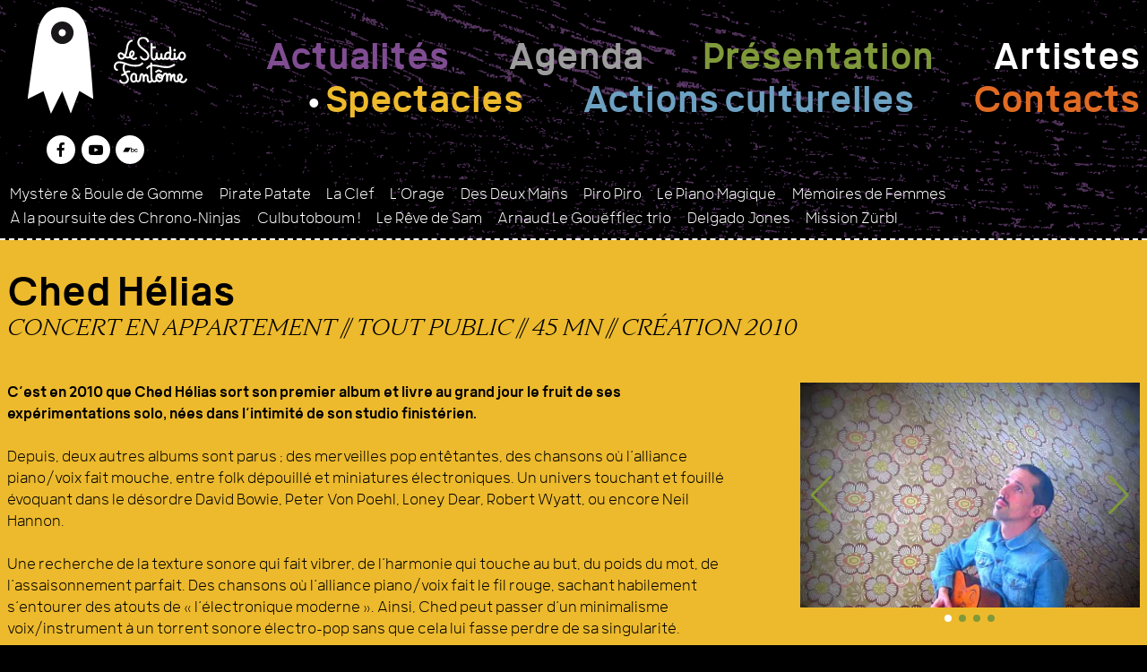

--- FILE ---
content_type: text/html; charset=utf-8
request_url: https://www.lestudiofantome.com/Ched-Helias-Concert-en-appartement.html
body_size: 21868
content:
<!DOCTYPE HTML>
<html class="page_article article_artistique composition_artistique ltr fr no-js" lang="fr" dir="ltr">
	<head>
		<script type='text/javascript'>/*<![CDATA[*/(function(H){H.className=H.className.replace(/\bno-js\b/,'js')})(document.documentElement);/*]]>*/</script>
		
		<meta http-equiv="Content-Type" content="text/html; charset=utf-8" />

		<title>Ched Hélias  - Le Studio Fantôme</title>
<meta name="description" content=" C&#039;est en 2010 que Ched H&#233;lias sort son premier album et livre au grand jour le fruit de ses exp&#233;rimentations solo, n&#233;es dans l&#039;intimit&#233; de son (&#8230;) " />
<style type='text/css'>img.adapt-img{max-width:100%;height:auto;}.adapt-img-wrapper {display:inline-block;max-width:100%;position:relative;background-position:center;background-size:cover;background-repeat:no-repeat;line-height:1px;overflow:hidden}.adapt-img-wrapper.intrinsic{display:block}.adapt-img-wrapper.intrinsic::before{content:'';display:block;height:0;width:100%;}.adapt-img-wrapper.intrinsic img{position:absolute;left:0;top:0;width:100%;height:auto;}.adapt-img-wrapper.loading:not(.loaded){background-size: cover;}@media (min-width:360.5px){.adapt-img-wrapper.intrinsic-desktop{display:block}.adapt-img-wrapper.intrinsic-desktop::before{content:'';display:block;height:0;width:100%;}.adapt-img-wrapper.intrinsic-desktop img{position:absolute;left:0;top:0;width:100%;height:auto;}}.adapt-img-background{width:100%;height:0}@media print{html .adapt-img-wrapper{background:none}}</style>
<!--[if !IE]><!--><script type='text/javascript'>/*<![CDATA[*/var adaptImgDocLength=50297;adaptImgAsyncStyles="picture.adapt-img-wrapper{background-size:0;}";adaptImgLazy=true;(function(){function d(a){var b=document.documentElement;b.className=b.className+" "+a}function f(a){var b=window.onload;window.onload="function"!=typeof window.onload?a:function(){b&&b();a()}}document.createElement("picture");adaptImgLazy&&d("lazy");var a=!1;if("undefined"!==typeof window.performance)a=window.performance.timing,a=(a=~~(adaptImgDocLength/(a.responseEnd-a.connectStart)))&&50>a;else{var c=navigator.connection||navigator.mozConnection||navigator.webkitConnection;"undefined"!==typeof c&&
(a=3==c.type||4==c.type||/^[23]g$/.test(c.type))}a&&d("aislow");var e=function(){var a=document.createElement("style");a.type="text/css";a.innerHTML=adaptImgAsyncStyles;var b=document.getElementsByTagName("style")[0];b.parentNode.insertBefore(a,b);window.matchMedia||window.onbeforeprint||beforePrint()};"undefined"!==typeof jQuery?jQuery(function(){jQuery(window).on('load',e)}):f(e)})();/*]]>*/</script>

<!--<![endif]-->
<link rel="canonical" href="https://www.lestudiofantome.com/Ched-Helias-Concert-en-appartement.html" /><meta name="generator" content="SPIP 4.4.7" /><link rel="alternate" type="application/rss+xml" title="Syndiquer tout le site" href="spip.php?page=backend" /><meta name="viewport" content="width=device-width, initial-scale=1.0">
<link rel='stylesheet' href='local/cache-css/40a03b01cbc0d9d3ff93b0c535b92a65.css?1765190763' type='text/css' /><link rel="stylesheet" href="squelettes-dist/css/font.css?1764928392" type="text/css" id="compresseur" />




<script type='text/javascript'>var var_zajax_content='content';</script><script>
var mediabox_settings={"auto_detect":true,"ns":"box","tt_img":true,"sel_g":"#documents_portfolio a[type='image\/jpeg'],#documents_portfolio a[type='image\/png'],#documents_portfolio a[type='image\/gif']","sel_c":".mediabox","str_ssStart":"Diaporama","str_ssStop":"Arr\u00eater","str_cur":"{current}\/{total}","str_prev":"Pr\u00e9c\u00e9dent","str_next":"Suivant","str_close":"Fermer","str_loading":"Chargement\u2026","str_petc":"Taper \u2019Echap\u2019 pour fermer","str_dialTitDef":"Boite de dialogue","str_dialTitMed":"Affichage d\u2019un media","splash_url":"","lity":{"skin":"_simple-dark","maxWidth":"90%","maxHeight":"90%","minWidth":"400px","minHeight":"","slideshow_speed":"2500","opacite":"0.9","defaultCaptionState":"expanded"}};
</script>
<!-- insert_head_css -->

















<script type='text/javascript'>
var jQl={q:[],dq:[],gs:[],ready:function(a){"function"==typeof a&&jQl.q.push(a);return jQl},getScript:function(a,c){jQl.gs.push([a,c])},unq:function(){for(var a=0;a<jQl.q.length;a++)jQl.q[a]();jQl.q=[]},ungs:function(){for(var a=0;a<jQl.gs.length;a++)jQuery.getScript(jQl.gs[a][0],jQl.gs[a][1]);jQl.gs=[]},bId:null,boot:function(a){"undefined"==typeof window.jQuery.fn?jQl.bId||(jQl.bId=setInterval(function(){jQl.boot(a)},25)):(jQl.bId&&clearInterval(jQl.bId),jQl.bId=0,jQl.unqjQdep(),jQl.ungs(),jQuery(jQl.unq()), "function"==typeof a&&a())},booted:function(){return 0===jQl.bId},loadjQ:function(a,c){setTimeout(function(){var b=document.createElement("script");b.src=a;document.getElementsByTagName("head")[0].appendChild(b)},1);jQl.boot(c)},loadjQdep:function(a){jQl.loadxhr(a,jQl.qdep)},qdep:function(a){a&&("undefined"!==typeof window.jQuery.fn&&!jQl.dq.length?jQl.rs(a):jQl.dq.push(a))},unqjQdep:function(){if("undefined"==typeof window.jQuery.fn)setTimeout(jQl.unqjQdep,50);else{for(var a=0;a<jQl.dq.length;a++)jQl.rs(jQl.dq[a]); jQl.dq=[]}},rs:function(a){var c=document.createElement("script");document.getElementsByTagName("head")[0].appendChild(c);c.text=a},loadxhr:function(a,c){var b;b=jQl.getxo();b.onreadystatechange=function(){4!=b.readyState||200!=b.status||c(b.responseText,a)};try{b.open("GET",a,!0),b.send("")}catch(d){}},getxo:function(){var a=!1;try{a=new XMLHttpRequest}catch(c){for(var b=["MSXML2.XMLHTTP.5.0","MSXML2.XMLHTTP.4.0","MSXML2.XMLHTTP.3.0","MSXML2.XMLHTTP","Microsoft.XMLHTTP"],d=0;d<b.length;++d){try{a= new ActiveXObject(b[d])}catch(e){continue}break}}finally{return a}}};if("undefined"==typeof window.jQuery){var $=jQl.ready,jQuery=$;$.getScript=jQl.getScript};
jQl.loadjQ('local/cache-js/13388b7e630482df2b486b24a56a389a.js?1765190763')
</script>










<!-- insert_head -->





<link rel="shortcut icon" href="local/cache-gd2/5f/caf079562a67e86729bdfb1d2b1f8d.ico?1683805557" type="image/x-icon" />
<link rel="apple-touch-icon" sizes="57x57" href="local/cache-gd2/17/ecb61ffa223852b17df0901c895172.png?1683804813" />
<link rel="apple-touch-icon" sizes="114x114" href="local/cache-gd2/c9/735074f169c6b00d16fb29ce881cf0.png?1683804814" />
<link rel="apple-touch-icon" sizes="72x72" href="local/cache-gd2/a6/63c57f1c683a6ae385fc4bb074fe42.png?1683804814" />
<link rel="apple-touch-icon" sizes="144x144" href="local/cache-gd2/23/5a6543f1d0d574bb92ed033d5387b1.png?1683804814" />
<link rel="apple-touch-icon" sizes="60x60" href="local/cache-gd2/22/00f486810011f3f50d070fc06b0c07.png?1683804814" />
<link rel="apple-touch-icon" sizes="120x120" href="local/cache-gd2/0b/4ea94346416b330bd52c5b3be18ef6.png?1683804814" />
<link rel="apple-touch-icon" sizes="76x76" href="local/cache-gd2/77/eebf9a51bee60ae83299719c082437.png?1683804814" />
<link rel="icon" type="image/png" href="local/cache-gd2/f7/4f5b1647153cdcb3d8a3f298af4178.png?1683804814" sizes="96x96" />
<link rel="icon" type="image/png" href="local/cache-gd2/ab/86cc7409c196da6e042f1f5c60058a.png?1683804814" sizes="16x16" />
<link rel="icon" type="image/png" href="local/cache-gd2/8d/e89939dc067503c210115eb14cfc4b.png?1683804814" sizes="32x32" />
<link rel="icon" type="image/png" href="local/cache-gd2/b7/90d032b4a3ad8d4ceb30738f14530f.png?1683804814" sizes="192x192" />
<meta name="msapplication-TileImage" content="local/cache-gd2/c9/735074f169c6b00d16fb29ce881cf0.png?1683804814" />

<meta name="msapplication-TileColor" content="#8c8a8c" />
<meta name="theme-color" content="#8c8a8c" /><link rel="alternate" type="application/json+oembed" href="https://www.lestudiofantome.com/oembed.api/?format=json&amp;url=https%3A%2F%2Fwww.lestudiofantome.com%2FChed-Helias-Concert-en-appartement.html" />

<!--[if lt IE 9]>
<script src="plugins/studiofantome/javascript/html5shiv.js"></script>
<script src="plugins/studiofantome/javascript/css3-mediaqueries.js"></script>
<![endif]-->	<!-- Plugin Métas + -->
<!-- Dublin Core -->
<link rel="schema.DC" href="https://purl.org/dc/elements/1.1/" />
<link rel="schema.DCTERMS" href="https://purl.org/dc/terms/" />
<meta name="DC.Format" content="text/html" />
<meta name="DC.Type" content="Text" />
<meta name="DC.Language" content="fr" />
<meta name="DC.Title" lang="fr" content="Ched H&#233;lias &#8211; Le Studio Fant&#244;me" />
<meta name="DC.Description.Abstract" lang="fr" content="C&#039;est en 2010 que Ched H&#233;lias sort son premier album et livre au grand jour le fruit de ses exp&#233;rimentations solo, n&#233;es dans l&#039;intimit&#233; de son studio finist&#233;rien. Depuis, deux autres albums sont&#8230;" />
<meta name="DC.Date" content="2014-11-01" />
<meta name="DC.Date.Modified" content="2024-03-27" />
<meta name="DC.Identifier" content="https://www.lestudiofantome.com/Ched-Helias-Concert-en-appartement.html" />
<meta name="DC.Publisher" content="Le Studio Fant&#244;me" />
<meta name="DC.Source" content="https://www.lestudiofantome.com" />

<meta name="DC.Creator" content="Le Studio Fant&#244;me" />


<meta name="DC.Subject" content="Concerts" />

<meta name="DC.Subject" content="Tout public" />




<!-- Open Graph -->
 
<meta property="og:rich_attachment" content="true" />

<meta property="og:site_name" content="Le Studio Fant&#244;me" />
<meta property="og:type" content="article" />
<meta property="og:title" content="Ched H&#233;lias &#8211; Le Studio Fant&#244;me" />
<meta property="og:locale" content="fr_FR" />
<meta property="og:url" content="https://www.lestudiofantome.com/Ched-Helias-Concert-en-appartement.html" />
<meta property="og:description" content="C&#039;est en 2010 que Ched H&#233;lias sort son premier album et livre au grand jour le fruit de ses exp&#233;rimentations solo, n&#233;es dans l&#039;intimit&#233; de son studio finist&#233;rien. Depuis, deux autres albums sont&#8230;" />

 

<meta property="og:image" content="https://www.lestudiofantome.com/local/cache-vignettes/L270xH142/a0969f3ba290d07ec31bd79325fb29-7da13.jpg" />
<meta property="og:image:width" content="270" />
<meta property="og:image:height" content="142" />
<meta property="og:image:type" content="image/jpeg" />


 

<meta property="og:image" content="https://www.lestudiofantome.com/local/cache-vignettes/L1000xH525/c44267a39112a32f5cafda8dcde28a-e57a8.jpg" />
<meta property="og:image:width" content="1000" />
<meta property="og:image:height" content="525" />
<meta property="og:image:type" content="image/jpeg" />


 

<meta property="og:image" content="https://www.lestudiofantome.com/local/cache-vignettes/L960xH504/30cbabe13914e4888a47c84c3c9e40-00baf.jpg" />
<meta property="og:image:width" content="960" />
<meta property="og:image:height" content="504" />
<meta property="og:image:type" content="image/jpeg" />



<meta property="article:published_time" content="2014-11-01" />
<meta property="article:modified_time" content="2024-03-27" />

<meta property="article:author" content="Le Studio Fant&#244;me" />


<meta property="article:tag" content="Concerts" />

<meta property="article:tag" content="Tout public" />







<!-- Twitter Card -->
<meta name="twitter:card" content="summary_large_image" />
<meta name="twitter:title" content="Ched H&#233;lias &#8211; Le Studio Fant&#244;me" />
<meta name="twitter:description" content="C&#039;est en 2010 que Ched H&#233;lias sort son premier album et livre au grand jour le fruit de ses exp&#233;rimentations solo, n&#233;es dans l&#039;intimit&#233; de son studio finist&#233;rien. Depuis, deux autres albums sont&#8230;" />
<meta name="twitter:dnt" content="on" />
<meta name="twitter:url" content="https://www.lestudiofantome.com/Ched-Helias-Concert-en-appartement.html" />

<meta name="twitter:image" content="https://www.lestudiofantome.com/local/cache-vignettes/L270xH135/5e79642fd2816cc978e208f87a383b-38039.jpg?1683823650" />
</head>
	<body>
	<div class="page">

				
		<nav class="accesrapide invisible" id="accesrapide">
			<nav class="menu" role="navigation" aria-label="Accès rapide">
	<ul class="menu-items">
		<li class="item"><a href="#nav">Menu</a></li>
		<li class="item"><a href="#content">Contenu</a></li>
		<li class="item"><a href="spip.php?page=plan">Plan du site</a></li>
	</ul>
</nav>		</nav>

		
		

		
		<div id="bandeau" class="container">
			<div>
				<header class="header" id="header" role="banner">
					<a href="https://www.lestudiofantome.com" title="Accueil" class="accueil">
	<div class="invisible">
		<p>Le Studio Fantôme
			<small>Collectif d&#8217;artistes Brest</small>
		</p>
	</div>
	<svg viewBox="0 0 345 560.7" width="310" height="310">
		<use xlink:href="#logo_fantome">
		</use>
	</svg>
	
	<svg viewBox="0 0 427.3 275.6" width="213" height="137">
		<use xlink:href="#nom_fantome">
		</use>
	</svg>
</a>				</header>
				<!-- sociaux -->
<div class="sociaux">
	<ul class="sociaux-list">
		 
		<li><a href="https://www.facebook.com/lestudiofantomecollectifdartistes" class="facebook external external"> <span class="socicon socicon-facebook"></span><span class="name">Facebook</span></a></li> 
		<li><a href="https://www.youtube.com/channel/UCqhxPh9yHfWse7ZH9zbLyfA" class="youtube external external"> <span class="socicon socicon-youtube"></span><span class="name">Youtube</span></a></li> 
		<li><a href="https://leglisedelapetitefolie.bandcamp.com" class="bandcamp external external"> <span class="socicon socicon-bandcamp"></span><span class="name">Bandcamp</span></a></li>
	</ul>
</div>
<!-- #sociaux -->			</div>
			<div>
				<nav id="navprincipale">
					<input type="radio" name="menu_rwd" id="afficher_navigation">
<input type="radio" name="menu_rwd" id="fermer_navigation" checked="">
<div id="nav" class="nav menu menu-container navbar-inner container-fluid">
	
	<label for="fermer_navigation" class="bouton">
		<svg viewBox="0 0 40 40" width="40" height="40">
			<use xlink:href="#menu_fermer">
			</use>
		</svg>
	</label>
	<ul class="menu-items nav navbar-nav">
		
		<li class="item">
			
			
			<a href="/#Actualites">Actualités</a>
			
		</li>
	
		<li class="item">
			
			
			<a href="/#agenda">Agenda</a>
			
		</li>
	
		<li class="item">
			
			
			<a href="/#presentation">Présentation</a>
			
		</li>
	
		<li class="item">
			
			
			<a href="/#Artistes">Artistes</a>
			
		</li>
	
		<li class="item on active">
			
			
			<a href="/#spectacles">Spectacles</a>
			
		</li>
	
		<li class="item">
			
			
			<a href="/#actions-culturelles">Actions culturelles</a>
			
		</li>
	
		<li class="item">
			
			
			<a href="/#Contacts">Contacts</a>
			
		</li>
	
	</ul>
	
</div>

<label for="afficher_navigation" id="menu_burger" class="bouton">
	<svg viewBox="0 0 40 40" width="40" height="40">
        <use xlink:href="#menu_ouvrir">
        </use>
    </svg>
</label>				</nav>
				
			</div>
		</div>

		
		 
		<div id="menu_artistique">
			<div class="container">
				<nav class="menu menu-rubrique">
	<ul class="menu-items">
		 
		<li class="item">
		<a href="mystere-boule-de-gomme.html">Mystère &amp; Boule de Gomme</a>
	</li>
	 
		<li class="item">
		<a href="PIRATE-PATATE-114.html">Pirate Patate</a>
	</li>
	 
		<li class="item">
		<a href="LA-CLEF.html">La Clef</a>
	</li>
	 
		<li class="item">
		<a href="L-Orage.html">L’Orage</a>
	</li>
	 
		<li class="item">
		<a href="des-deux-mains.html">Des Deux Mains</a>
	</li>
	 
		<li class="item">
		<a href="piro-piro.html">Piro Piro</a>
	</li>
	 
		<li class="item">
		<a href="Cine-concert-Le-piano-magique.html">Le Piano Magique</a>
	</li>
	 
		<li class="item">
		<a href="memoires-de-femmes-135.html">Mémoires de Femmes</a>
	</li>
	 
		<li class="item">
		<a href="a-la-poursuite-des-chrono-ninjas.html">À la poursuite des Chrono-Ninjas</a>
	</li>
	 
		<li class="item">
		<a href="culbutoboum.html">Culbutoboum !</a>
	</li>
	 
		<li class="item">
		<a href="Cine-concert-Le-Reve-de-Sam.html">Le Rêve de Sam</a>
	</li>
	 
		<li class="item">
		<a href="Arnaud-Le-Gouefflec-76.html">Arnaud Le Gouëfflec trio</a>
	</li>
	 
		<li class="item">
		<a href="delgado-jones-37.html">Delgado Jones</a>
	</li>
	 
		<li class="item">
		<a href="mission-zurbl.html">Mission Zürbl</a>
	</li>
	
	</ul>
</nav>			</div>
		</div>
			
		
		<div class="central rub2">
			<div id="container">
				<main class="content clearfix" id="content" role="main">
					<article itemscope itemtype="http://schema.org/Article">
	<header class="cartouche container">
		
		<h1 itemprop="headline"><span class="crayon article-titre-40 ">Ched Hélias </span>
			<small class="crayon article-soustitre-40 soustitre">Concert en appartement // Tout public // 45 mn // Création 2010</small>
		</h1>		
	</header>
	
	<div class="contenu_article container">

		<div>
			<div class="main" itemprop="articleBody">
				<div class="crayon article-chapo-40 chapo clearfix"><p>C&#8217;est en 2010 que Ched Hélias&nbsp;sort son premier album&nbsp;et livre au grand jour le fruit de ses expérimentations solo, nées dans l&#8217;intimité de son studio finistérien.</p></div>
				<div class="crayon article-texte-40 texte clearfix"><p>Depuis, deux autres albums sont parus&nbsp;: des merveilles pop entêtantes, des chansons où l&#8217;alliance piano/voix fait mouche, entre folk dépouillé et miniatures électroniques. Un univers touchant et fouillé évoquant dans le désordre David Bowie, Peter Von Poehl, Loney Dear, Robert Wyatt, ou encore Neil Hannon.</p>
<p>Une recherche de la texture sonore qui fait vibrer, de l&#8217;harmonie qui touche au but, du poids du mot, de l&#8217;assaisonnement parfait. Des chansons où l&#8217;alliance piano/voix fait le fil rouge, sachant habilement s&#8217;entourer des atouts de &#171;&nbsp;l&#8217;électronique moderne&nbsp;&#187;. Ainsi,&nbsp;Ched&nbsp;peut passer d&#8217;un minimalisme voix/instrument à un torrent sonore électro-pop sans que cela lui fasse perdre de sa singularité.</p>
<p>En appartement, Ched se fait aussi discret qu&#8217;un chat et ses mélodies d&#8217;orfèvre y trouvent l&#8217;expression de toute leur finesse. Chaleureux et touchant, dépouillé et sensible, Ched fait mouche.</p>
<blockquote>
<p>" Quelque part dans le Finistère sud, du côté de Quimper, un certain Ched Helias écrit des perles Pop à faire pleurer les statues...." Greg Bod, A DECOUVRIR ABSOLUMENT</p>
</blockquote><div
	class="spip_document_ spip_document spip_documents spip_document_video ressource oembed oembed_video oembed_video oembed_youtube"
	
>
	<figure class="spip_doc_inner">
	<div class="oembed oe-video async clearfix" style="max-width:835px;">
	<div class="rwd-video-container oe-play-button"
		style="width:100%;height:0;padding-bottom:56.29%;background-image:url('https://i.ytimg.com/vi/XHeFLCwttsM/hqdefault.jpg');background-repeat:no-repeat;background-position:center;background-size:cover;"
			 
			onclick="if (jQuery(this).is('.oe-play-button')){jQuery(this).removeClass('oe-play-button').addClass('loading').html(decodeURIComponent('%3Ciframe%20width%3D%22835%22%20height%3D%22470%22%20src%3D%22https%3A%2F%2Fwww.youtube-nocookie.com%2Fembed%2FXHeFLCwttsM%3Ffeature%3Doembed%26autoplay%3D1%22%20frameborder%3D%220%22%20allow%3D%22accelerometer%3B%20autoplay%3B%20clipboard-write%3B%20encrypted-media%3B%20gyroscope%3B%20picture-in-picture%3B%20web-share%22%20referrerpolicy%3D%22strict-origin-when-cross-origin%22%20allowfullscreen%20title%3D%22Cosy%20Home%20Session%20%238%20-%20Ched%20H%C3%A9lias%20-%20Avril%202014%22%3E%3C%2Fiframe%3E'));}"
		>
			 <button onclick="jQuery(this).parent().trigger('click');"><span class="oe-play-button_label">Lecture</span></button>
			
	</div>
	<style><!--/**/.oe-video .loading {background-image:url("prive/themes/spip/images/searching.gif")!important;background-size:auto !important;}/**/--></style>
</div>

 
<figcaption class="spip_doc_legende">
<div class="spip_doc_titre" style="max-width:835px;"><a href="https://www.youtube.com/watch?v=XHeFLCwttsM" class="oe-title">Cosy Home Session #8 - Ched Hélias - Avril 2014</a> 
<span class="oe-author"><br/><span class="oe-author_par">par </span><a href="https://www.youtube.com/@geralddeo1245" class="oe-author_name">A Découvrir Absolument</a></span></div>
<div class="spip_doc_titre oembed-source"><a href="https://www.youtube.com/watch?v=XHeFLCwttsM" class="external external auto" rel="nofollow external">https://www.youtube.com/watch?v=XHeFLCwttsM</a></div>
</figcaption>
	</figure>
</div></div>
			</div>
			<footer>
				
				
			</footer>
		</div>	

		<aside id="aside">
			<section class="diaporama galerie">
	<div class="swiper-container diapo_artistique">
		<ul class="liste-items swiper-wrapper">
		
			<li class="item swiper-slide"><figure>
				<picture class="adapt-img-wrapper loading c3365063313 jpg" style="background-image:url([data-uri])">
<!--[if IE 9]><video style="display: none;"><![endif]--><source media="(-webkit-min-device-pixel-ratio: 2), (min-resolution: 2dppx)" srcset="local/adapt-img/360/20x/local/cache-gd2/88/746b733afcbc0e5dcfabafcdf0c5a8.jpg@.webp?1687373301 720w, local/adapt-img/385/20x/local/cache-gd2/88/746b733afcbc0e5dcfabafcdf0c5a8.jpg@.webp?1688621610 770w" sizes="(min-width: 385px) 385px, 100vw" type="image/webp"><source media="(-webkit-min-device-pixel-ratio: 2), (min-resolution: 2dppx)" srcset="local/adapt-img/360/20x/local/cache-gd2/88/746b733afcbc0e5dcfabafcdf0c5a8.jpg?1700069281 720w, local/adapt-img/385/20x/local/cache-gd2/88/746b733afcbc0e5dcfabafcdf0c5a8.jpg?1700069284 770w" sizes="(min-width: 385px) 385px, 100vw" type="image/jpeg"><source media="(-webkit-min-device-pixel-ratio: 1.5), (min-resolution: 1.5dppx)" srcset="local/adapt-img/360/15x/local/cache-gd2/88/746b733afcbc0e5dcfabafcdf0c5a8.jpg@.webp?1695694450 540w, local/adapt-img/385/15x/local/cache-gd2/88/746b733afcbc0e5dcfabafcdf0c5a8.jpg@.webp?1695694453 578w" sizes="(min-width: 385px) 385px, 100vw" type="image/webp"><source media="(-webkit-min-device-pixel-ratio: 1.5), (min-resolution: 1.5dppx)" srcset="local/adapt-img/360/15x/local/cache-gd2/88/746b733afcbc0e5dcfabafcdf0c5a8.jpg?1700069291 540w, local/adapt-img/385/15x/local/cache-gd2/88/746b733afcbc0e5dcfabafcdf0c5a8.jpg?1700069294 578w" sizes="(min-width: 385px) 385px, 100vw" type="image/jpeg"><source media="(-webkit-min-device-pixel-ratio: 1), (min-resolution: 1dppx)" srcset="local/adapt-img/360/10x/local/cache-gd2/88/746b733afcbc0e5dcfabafcdf0c5a8.jpg@.webp?1695694456 360w, local/adapt-img/385/10x/local/cache-gd2/88/746b733afcbc0e5dcfabafcdf0c5a8.jpg@.webp?1685402227 385w" sizes="(min-width: 385px) 385px, 100vw" type="image/webp"><!--[if IE 9]></video><![endif]-->
<img src='local/adapt-img/385/10x/local/cache-gd2/88/746b733afcbc0e5dcfabafcdf0c5a8.jpg?1683823653' width='385' height='255' alt='' class='adapt-img' srcset='local/adapt-img/360/10x/local/cache-gd2/88/746b733afcbc0e5dcfabafcdf0c5a8.jpg?1693812491 360w, local/adapt-img/385/10x/local/cache-gd2/88/746b733afcbc0e5dcfabafcdf0c5a8.jpg?1683823653 385w' sizes='(min-width: 385px) 385px, 100vw' loading='lazy' onload='this.parentNode.className+=&#039; loaded&#039;' /></picture>
				
			</figure></li>
		
			<li class="item swiper-slide"><figure>
				<picture class="adapt-img-wrapper loading c1832584569 jpg" style="background-image:url([data-uri])">
<!--[if IE 9]><video style="display: none;"><![endif]--><source media="(-webkit-min-device-pixel-ratio: 2), (min-resolution: 2dppx)" srcset="local/adapt-img/360/20x/local/cache-gd2/f9/5a59979a8eabddc3b9b26a96bc367d.jpg@.webp?1687373304 720w, local/adapt-img/385/20x/local/cache-gd2/f9/5a59979a8eabddc3b9b26a96bc367d.jpg@.webp?1688621610 770w" sizes="(min-width: 385px) 385px, 100vw" type="image/webp"><source media="(-webkit-min-device-pixel-ratio: 2), (min-resolution: 2dppx)" srcset="local/adapt-img/360/20x/local/cache-gd2/f9/5a59979a8eabddc3b9b26a96bc367d.jpg?1700069322 720w, local/adapt-img/385/20x/local/cache-gd2/f9/5a59979a8eabddc3b9b26a96bc367d.jpg?1700069326 770w" sizes="(min-width: 385px) 385px, 100vw" type="image/jpeg"><source media="(-webkit-min-device-pixel-ratio: 1.5), (min-resolution: 1.5dppx)" srcset="local/adapt-img/360/15x/local/cache-gd2/f9/5a59979a8eabddc3b9b26a96bc367d.jpg@.webp?1695694468 540w, local/adapt-img/385/15x/local/cache-gd2/f9/5a59979a8eabddc3b9b26a96bc367d.jpg@.webp?1695694470 578w" sizes="(min-width: 385px) 385px, 100vw" type="image/webp"><source media="(-webkit-min-device-pixel-ratio: 1.5), (min-resolution: 1.5dppx)" srcset="local/adapt-img/360/15x/local/cache-gd2/f9/5a59979a8eabddc3b9b26a96bc367d.jpg?1700069335 540w, local/adapt-img/385/15x/local/cache-gd2/f9/5a59979a8eabddc3b9b26a96bc367d.jpg?1700069338 578w" sizes="(min-width: 385px) 385px, 100vw" type="image/jpeg"><source media="(-webkit-min-device-pixel-ratio: 1), (min-resolution: 1dppx)" srcset="local/adapt-img/360/10x/local/cache-gd2/f9/5a59979a8eabddc3b9b26a96bc367d.jpg@.webp?1695694473 360w, local/adapt-img/385/10x/local/cache-gd2/f9/5a59979a8eabddc3b9b26a96bc367d.jpg@.webp?1685402228 385w" sizes="(min-width: 385px) 385px, 100vw" type="image/webp"><!--[if IE 9]></video><![endif]-->
<img src='local/adapt-img/385/10x/local/cache-gd2/f9/5a59979a8eabddc3b9b26a96bc367d.jpg?1683823653' width='385' height='255' alt='' class='adapt-img' srcset='local/adapt-img/360/10x/local/cache-gd2/f9/5a59979a8eabddc3b9b26a96bc367d.jpg?1694270139 360w, local/adapt-img/385/10x/local/cache-gd2/f9/5a59979a8eabddc3b9b26a96bc367d.jpg?1683823653 385w' sizes='(min-width: 385px) 385px, 100vw' loading='lazy' onload='this.parentNode.className+=&#039; loaded&#039;' /></picture>
				
			</figure></li>
		
			<li class="item swiper-slide"><figure>
				<picture class="adapt-img-wrapper loading c3983764222 jpg" style="background-image:url([data-uri])">
<!--[if IE 9]><video style="display: none;"><![endif]--><source media="(-webkit-min-device-pixel-ratio: 2), (min-resolution: 2dppx)" srcset="local/adapt-img/360/20x/local/cache-gd2/c9/f07acac5d0b29a31115d5779fcd80d.jpg@.webp?1687373307 720w, local/adapt-img/385/20x/local/cache-gd2/c9/f07acac5d0b29a31115d5779fcd80d.jpg@.webp?1688621614 770w" sizes="(min-width: 385px) 385px, 100vw" type="image/webp"><source media="(-webkit-min-device-pixel-ratio: 2), (min-resolution: 2dppx)" srcset="local/adapt-img/360/20x/local/cache-gd2/c9/f07acac5d0b29a31115d5779fcd80d.jpg?1700069359 720w, local/adapt-img/385/20x/local/cache-gd2/c9/f07acac5d0b29a31115d5779fcd80d.jpg?1700069363 770w" sizes="(min-width: 385px) 385px, 100vw" type="image/jpeg"><source media="(-webkit-min-device-pixel-ratio: 1.5), (min-resolution: 1.5dppx)" srcset="local/adapt-img/360/15x/local/cache-gd2/c9/f07acac5d0b29a31115d5779fcd80d.jpg@.webp?1695696482 540w, local/adapt-img/385/15x/local/cache-gd2/c9/f07acac5d0b29a31115d5779fcd80d.jpg@.webp?1695696485 578w" sizes="(min-width: 385px) 385px, 100vw" type="image/webp"><source media="(-webkit-min-device-pixel-ratio: 1.5), (min-resolution: 1.5dppx)" srcset="local/adapt-img/360/15x/local/cache-gd2/c9/f07acac5d0b29a31115d5779fcd80d.jpg?1700069371 540w, local/adapt-img/385/15x/local/cache-gd2/c9/f07acac5d0b29a31115d5779fcd80d.jpg?1700069374 578w" sizes="(min-width: 385px) 385px, 100vw" type="image/jpeg"><source media="(-webkit-min-device-pixel-ratio: 1), (min-resolution: 1dppx)" srcset="local/adapt-img/360/10x/local/cache-gd2/c9/f07acac5d0b29a31115d5779fcd80d.jpg@.webp?1695696488 360w, local/adapt-img/385/10x/local/cache-gd2/c9/f07acac5d0b29a31115d5779fcd80d.jpg@.webp?1685402232 385w" sizes="(min-width: 385px) 385px, 100vw" type="image/webp"><!--[if IE 9]></video><![endif]-->
<img src='local/adapt-img/385/10x/local/cache-gd2/c9/f07acac5d0b29a31115d5779fcd80d.jpg?1683823652' width='385' height='255' alt='' class='adapt-img' srcset='local/adapt-img/360/10x/local/cache-gd2/c9/f07acac5d0b29a31115d5779fcd80d.jpg?1689851155 360w, local/adapt-img/385/10x/local/cache-gd2/c9/f07acac5d0b29a31115d5779fcd80d.jpg?1683823652 385w' sizes='(min-width: 385px) 385px, 100vw' loading='lazy' onload='this.parentNode.className+=&#039; loaded&#039;' /></picture>
				
			</figure></li>
		
			<li class="item swiper-slide"><figure>
				<img src='local/cache-gd2/16/31107d9a083694c04df691ddd2b7b2.jpg?1683823650' width='270' height='179' alt='' />
				
			</figure></li>
		
		</ul>

		  	
		<div class="swiper-button-prev"></div>
		<div class="swiper-button-next"></div>
		
	</div>
	  <div class="swiper-pagination"></div>
</section>
			<section id="audio" class="crayon article-audio-40 ">
				<iframe style="border: 0; width: 100%; height: 786px;" src="https://bandcamp.com/EmbeddedPlayer/album=3049135343/size=large/bgcol=ffffff/linkcol=0687f5/transparent=true/" seamless><a href="https://chedhelias.bandcamp.com/album/technicolor-eyes-ep">
<p>Technicolor Eyes Ep by Ched</p>
<blockquote>
<p>Hélias</p>
</a>
</iframe></blockquote>
			</section>
			

			

			<section id="en_savoir_plus" class="crayon article-en_savoir_plus-40 ">
				<header>
					<h2>En savoir plus</h2>
				</header>
				<h2 class="spip">Liens</h2>
<p><a href="http://chedhelias.bandcamp.com" class="external" rel="external">Bandcamp Ched Hélias</a><br class='autobr' />
<a href="https://www.facebook.com/ched.helias" class="external" rel="external">Facebook Ched Hélias</a></p>
			</section>
		</aside>	

	</div>

	<aside>
		
		<section id="agenda-artiste">
			<div class="container">
				<header class="onglet">
					<h2><span>Agenda</span></h2>
				</header>
				
					<div class='ajaxbloc' data-ajax-env='[base64]/vf0JOyo/vJ99NeHXhc4DmA4MY3B+sITPmwImoyDRHIbF4xfakiaEa42Yuct5eSqezFKZwMD3ABgTNi8WHFsjU/4JjQ340jgw2rHHpOI2c3VEyksDVdObYjwBVYjZ5gEsPF+LXtg=' data-origin="Ched-Helias-Concert-en-appartement.html">


<div id="agenda-liste" class="liste long evenements">

	<p>Aucun événement</p>


</div></div><!--ajaxbloc-->					<p><a class="bouton" href="Agenda-11.html">Tous les rdv</a></p>
				
			</div>
		</section>
		
		
	</aside>
</article>				</main>
			</div>
		</div>
		
		
		<footer class="footer" id="footer" role="contentinfo">
			<div class="container">
				<!-- sociaux -->
<div class="sociaux">
	<ul class="sociaux-list">
		 
		<li><a href="https://www.facebook.com/lestudiofantomecollectifdartistes" class="facebook external external"> <span class="socicon socicon-facebook"></span><span class="name">Facebook</span></a></li> 
		<li><a href="https://www.youtube.com/channel/UCqhxPh9yHfWse7ZH9zbLyfA" class="youtube external external"> <span class="socicon socicon-youtube"></span><span class="name">Youtube</span></a></li> 
		<li><a href="https://leglisedelapetitefolie.bandcamp.com" class="bandcamp external external"> <span class="socicon socicon-bandcamp"></span><span class="name">Bandcamp</span></a></li>
	</ul>
</div>
<!-- #sociaux -->
<nav>
	<ul class="menu-items">
		<li class="item"><a href="https://www.lestudiofantome.com/">Accueil</a></li>
		<li class="item"><a href="Mentions-legales.html">Mentions légales</a></li>
		<li class="item"><a rel="contents" href="spip.php?page=plan">Plan du site</a></li>
	</ul>
	<ul class="menu-items">
		<li class="item"><a href="spip.php?page=login&amp;url=Ched-Helias-Concert-en-appartement.html" rel="nofollow" class='login_modal'>Se connecter</a></li> <li class="item"><a href="https://www.spip.net/" title="Site réalisé avec SPIP">Site réalisé avec SPIP</a></li>
	</ul>
</nav>			</div>
		</footer>
	</div>
	<svg version="1.1" xmlns="http://www.w3.org/2000/svg" xmlns:xlink="http://www.w3.org/1999/xlink" x="0px" y="0px" style="display:none;">

    <symbol id="menu_ouvrir" viewBox="0 0 40 40">
        <path class="st0" d="M2.5,8h35 M2.5,20h35"/>
        <path class="st0" d="M2.5,32h35"/>
    </symbol>
    
    <symbol id="menu_fermer" viewBox="0 0 40 40">
        <path d="M37.3,2.3l-35,35 M37.3,37.3l-35-35" />
    </symbol>
    
    <symbol id="logo_fantome" viewBox="0 0 345 560.7">        
        <path d="M0 483s38.2-290.2 52.9-358.1C67.6 56.9 108.5 0 181.9 0c73.5 0 119 60.6 130 121.2S345 466.6 345 483.1l-73.5-42.2-44.9 119.2-45-118.4-59.4 119-39.2-119L0 483z"/>
        <path d="M122.9 134.6c0-32.7 26.5-59.2 59.2-59.2s59.2 26.5 59.2 59.2-26.5 59.2-59.2 59.2c-32.7-.1-59.2-26.6-59.2-59.2z" fill="#1a171b"/>
        <path d="M162.6 134.4c0-10.4 8.5-18.9 18.9-18.9 10.5 0 19 8.5 19 18.9s-8.5 19-19 19c-10.4 0-18.9-8.5-18.9-19z"/>
    </symbol>
    
    <symbol id="nom_fantome" viewBox="0 0 427.3 275.6">
        <path d="M85.9 207.2c2.8.3 4.5.9 5 1.3l6.9-8.7c-3.2-2.5-7.7-3.4-10.9-3.7-7.4-.6-13.7 2.8-17.8 5.8-.4.3-.8.7-1.2 1-6-12.5-8.8-25.8-.1-40.8 1 .3 1.9.7 2.9 1 11 3.9 22.3 8 33.6 9.4 13.9 1.7 24 1.9 35.2.6 11.1-1.3 20.1-3.4 33.5-17.3l-8-7.7c-11.7 12.2-18.4 13-26.8 14-10.2 1.2-19.6 1-32.5-.5-10.1-1.3-20.4-4.9-31.2-8.8-14-5-28.5-10.2-43.2-10.2h-.2c-9.1 0-16.7 3-22.1 8.5C3.1 157-.1 165.9 0 176c.1 11.3 7.5 22.7 23.8 22.7h.1v-11.1c-11 0-12.7-7.3-12.8-11.7-.1-7.2 2-13.3 5.7-17.1 3.4-3.4 8.2-5.2 14.3-5.2h.1c8.4 0 17.2 2.1 25.9 4.9-10.8 20-5.3 37.6 2.6 52.7-1.5 1.5-3.1 2.9-4.8 3.8-2.2 1.2-6.9 2.1-9.9 1.4l-2.5 10.8c1.6.4 3.3.5 5.1.5 4.4 0 9.2-1.1 12.6-3 1.9-1 3.6-2.3 5.1-3.6.4.7.8 1.4 1.2 2 10.1 17.1 14.9 26.5 5.3 35.9-4 4-9.5 5.9-15 5.2-5.4-.7-10.2-3.7-13.1-8.4l-4.4-6.9-9.3 6 4.3 6.7c4.6 7.5 12.4 12.5 21.2 13.6 1.2.1 2.3.2 3.5.2 7.6 0 15-3 20.6-8.5C95.7 251 85.7 234 76 217.5c-.9-1.5-1.8-3.1-2.7-4.6.8-.8 1.6-1.5 2.5-2.2 2-1.4 6-3.9 10.1-3.5z"/>
        <path d="M416.3 242.4c-1.3 9.3-4.4 13.6-11.6 15.7-4.8 1.4-10.5-.4-15.5-3.7 7.7-7.1 13.3-17 11.7-25.9-1.1-6.4-5.5-11.9-11.2-14-5-1.8-10.4-.7-14.8 3.1-8.7 7.6-9.6 22.4-5 31.6.6 1.2 1.3 2.3 2 3.4-3.5 1.4-8.1 2.4-11.5-.1-2.7-1.9-2.9-7.2-3.2-12l-.2-3c-.1-.8.2-2.2.3-3.8.7-6.5 1.6-13.9-2.9-17.6-1.2-1-3.9-2.6-9-1-3.1 1.7-6.2 5-8.8 8.6-1.1-6.1-4-12.5-12.1-12.8-3.4-.3-6.9.8-9.7 3.3-.8.7-1.6 1.5-2.2 2.4-1.8-4.4-4.9-7.8-10.2-7.8-11.1 0-16 8.2-19.4 14.6-2.7-3.2-6.3-5.8-10.7-7.6-1-.4-1.9-.7-2.7-.9-.7-.3-1.4-.6-2.1-.8-5.3-1.7-11.4-.7-15.4 2.6-6.7 5.5-10.8 14.6-10.7 23.8 0 3.6.8 6.9 2 9.9-2.7 3-7.3 6.2-12.9 2.5-2.8-1.9-5.7-7.5-5.8-15.9-.2-8.2-.5-15.3-.9-22.1-.4-8.8-.8-17.3-.8-27 0-1.9-.1-4.4-.2-7.2-.1-2.3-.2-5.1-.3-8.1 14.3-1.5 29.8 1.7 43.8 4.5l8.4 1.6c20.6 4 42.6 7 64.6-3.2 8.5-4 15.1-7.6 19.1-12.3L350 156c-2.4 2.7-6.8 5.5-15.4 9.5-17.2 8-34.3 6.9-57.9 2.4l-8.3-1.6c-14.4-2.9-30.4-6.1-45.8-4.7.2-3.5.7-6.5 1.6-8.1l-9.7-5.3c-1.9 3.6-2.7 8.8-3 15.2-6.6 1.8-15.3 6.2-24.4 18.7l9 6.5c5.7-7.9 10.9-11.6 15.4-13.5.1 2 .1 4 .2 6.1.1 2.7.2 5 .2 6.8 0 9.9.4 18.5.9 27.5.3 6.8.7 13.8.8 21.8.1 5.4 1.1 10.4 2.9 14.6-1.5 3.2-5.4 5.6-8.2 5.5-2.1-.1-3.6-1.2-4.6-3.6-1-2.6-1.1-7.2-1.2-11.6-.1-9.2-.2-19.5-8.7-24.4-3.4-2-7.3-2.2-10.9-.6-2.8 1.2-5.3 3.4-7.4 5.9-2.8-7.4-7.1-11.2-12.9-11.3h-.1c-7 0-11.9 7-13.2 19.2l-.5 4.6c-.5 5.7-1 11.1-3.4 15.4-1.6 2.9-4.5 2.7-6.1 2.3-2.4-.6-4-2.1-4-3.2 0-9.7-.1-12.2-.1-14.7 0-1.5-.1-3-.1-6.1v-4.1h-.1c-.1-4-1.8-7.6-4.8-10.3-4.2-3.8-10.3-5.1-14.5-5-5.7.4-10.7 3.3-14.3 8.5-6.5 9.2-7.7 24.6-5.1 33.5 1.8 6.3 7.4 13.6 15.1 14.8 6.9 1.1 13.8-.6 18.3-4.5.3-.3.6-.5.9-.8 1.7 1.2 3.7 2.1 5.9 2.6 7.7 1.9 14.9-1.1 18.5-7.7 3.5-6.3 4.1-13.5 4.7-19.8l.4-4.4c.6-5.4 2.1-8.9 2.2-9.3.5 0 4.4 3.8 5.6 20.5.1 1.1.1 2.2.2 3.3-.1 3.5.1 7 .2 10.4l.1 4.4 11.1-.1c0-5-.1-10-.3-14.8.1-3.6.4-7.2 1.2-10.2.7-2.7 4-7.9 7.7-8.9 3 1.7 3.1 8.7 3.2 15 .1 5.4.1 11 2 15.6 2.6 6.4 8 10.4 14.5 10.6h.5c5.6 0 11.1-2.7 14.9-7 .3.2.6.5 1 .7 3.8 2.6 7.6 3.7 11.2 3.7 5.5 0 10.6-2.6 14.7-6.5 7.8 5.9 16.7 6.9 24.5 2.9 8.6-4.5 14.2-14.6 13.8-24.6 0-.5-.1-1-.1-1.4 1.5-2.1 2.7-4.4 3.9-6.6 3.6-6.7 5.7-9.7 9.5-9.9.1.1 2.2 2.2 2.2 14.3v7.8c0 5.7-.1 9.1.3 20.2l11.1.3c.5-5.2.8-12.2 1-18.5.5-11.4 3.4-19 5.9-21.3.7-.7 1.2-.6 1.7-.6 2.2.1 2.2 8 2.3 10.5v2.5c.2 4 0 9.3-.2 14.2-.4 2.8-.6 5.6-.3 8.4l11.1-.2.1-2.9c.1-1.3.1-2.7.2-4.1.5-3.3 1.6-6.9 3.1-10.8 1.3-3.3 4.2-8 6.6-11.1-.1 1.5-.3 3-.4 4-.3 2.4-.5 4.5-.4 5.8l.2 2.8c.3 6.5.7 15.5 7.9 20.5 6.9 4.8 16.3 4.6 25.7-.4 6.1 5.1 13.8 8.5 21.4 8.5 2.2 0 4.4-.3 6.6-.9 15-4.3 18.3-16.2 19.5-24.8l-11-1.7zm-293.4 11.3c-2 1.7-5.8 2.5-9.5 1.9-2.7-.4-5.3-3.9-6.2-6.9-1.8-6.4-.7-18 3.5-24.1 1.7-2.4 3.6-3.6 6-3.8h.3c1.6 0 4.4.7 6 2.1.8.7 1.1 1.5 1.2 2.5h.1v6.3c.1 4.5.1 8 .1 11.8l.1 6.3c0 1.8-.5 3-1.6 3.9zm143.7-27.1l1.8-.5c4 1.7 6.3 4 7.6 6.4-2.6 1-6.2 1-7.7-.5-1.4-1.4-1.8-3.9-1.7-5.4zm3.1 25.7c-4 2.1-8.5 1.4-13-2.1-2.6-2-4.1-5.6-4.2-9.9-.1-3.9 1.1-7.9 3.1-11.1.4 3.9 2.1 7.8 4.9 10.6 4.3 4.3 10.7 5.1 16.2 4-1.2 3.7-3.8 6.9-7 8.5zm111.7-5.8l-1.5-2.4c-2.5-5-1.9-14.5 2.4-18.2 1.1-.9 2-1.2 2.7-1.2.4 0 .8.1 1.1.2 1.9.7 3.6 2.9 4 5.4.8 4.4-3 11-8.7 16.2z"/>
        <path d="M261.3 188.9l-2.8 1.4c-3.4 1.8-7.6 4.1-11.6 6.4-2.8 1.6-5.5 3.1-7.6 4.2l5.2 9.8c2.1-1.1 4.9-2.7 7.8-4.4 2.8-1.6 5.8-3.3 8.6-4.8 3.4 1.8 8.5 4.2 13.8 6.8l2.3 1.1 4.8-10-2.3-1.1c-4.9-2.3-13.1-6.2-15.6-7.8l-2.6-1.6z"/><g>
            <path d="M106.5 119.1c3.4-1.9 6.3-4.2 8.4-6.6 8.1-9.3 7.6-21.3 3-27.8-3.8-5.4-10.2-7.2-16.6-4.6-7.6 3.1-13.6 17.1-12.4 28.9.2 1.8.4 3.4.8 4.9-2.4.6-4.8 1-7.1 1.2-4.7.3-8.4-.4-10.2-1.9-.5-.4-.9-.9-1.5-1.4 4.9-10.6 7.4-22.8 9-30.9l.7-3.2c.3-1.6.7-3.8 1-6.4 2.1-14.9 6.1-42.7 27.7-44.5l-.9-11C78 18.1 73 52.9 70.6 69.5c-.3 2.3-.6 4.3-.9 5.8l-.7 3.3c-1.4 6.8-3.3 16.1-6.4 24.4-8.3-8.5-19.8-17.6-31.3-10.8-7.2 4.3-10.3 12.9-8.2 22.3 1.9 8.4 8.4 17.3 18.4 18.2 10.4.9 18-3.9 23.5-11.2 4.1 3.6 10.4 5.2 18.2 4.6 3.9-.3 8-1 11.8-2.2.9 1 2 1.9 3.1 2.8 7.4 5.9 13.9 8 19.6 8 8.7 0 15.4-5.1 20.3-9.8l-7.7-8c-7.2 7.1-13.5 9.7-23.8 2.2zm-63.9 2.6c-4.3-.4-7.6-5.2-8.6-9.7-.4-1.8-1.4-7.7 3.1-10.4.9-.5 1.8-.8 2.8-.8 5.3 0 12.2 6.9 17.5 12.6-3.7 5.4-8.6 9-14.8 8.3zm57.5-11.8c-.1-.6-.2-1.3-.3-2-.9-8.3 3.6-16.5 5.5-17.6.6-.2 1.2-.4 1.6-.4.9 0 1.4.4 1.9 1.1 1.9 2.6 2.1 9-2.4 14.1-1.4 1.8-3.6 3.4-6.3 4.8zM176.6 69.1c-16.6-12.7-32.3-24.7-28-41.9C151.4 15.8 158 11 170.4 11c10.8 0 22.7 5.5 24 21l11-.9C203.8 9.6 186.7 0 170.5 0c-17.6 0-28.5 8.3-32.6 24.6-6 24.2 14.2 39.7 32 53.3 9.2 7 17.8 13.6 22.6 20.8 4.4 6.7 4.5 16.3 0 22.5-2.8 4-9.8 6.4-15.9 5.5-8.2-1.3-14.2-10.4-14.3-13.1h-11.1c0 8 10.2 21.9 23.7 24 1.5.2 3 .4 4.5.4 8.9 0 17.6-3.9 22.1-10.3 7.1-9.9 7.1-24.7.2-35.1-5.8-8.7-15.6-16.2-25.1-23.5zM416.7 99c-4.1-8.3-11.7-13.5-19.8-13.5-6.8.3-15.6 5.3-18.8 13.5h-.1c-3 9.9-10.6 24.6-17.4 25-1.7-1.6-1.5-10.4-1.5-13.3V104c0-3.5-.1-7.7 0-11l-11.1-.4c-.1 3.5-.1 7.9 0 11.5v6.4c-.1 3.6-.1 8 .5 12-3.8 1.5-9.8 2.6-12.4 2-3.7-.9-4.5-5.7-4.6-8.2 6.4-18.5 2.7-46.6.4-59.4h-11.1l.2 1.6c1.6 9.2 2.8 19.1 3 28.4-8.7-3.3-17.7.5-22.3 4.7-6.7 6.2-10.3 18.5-8.8 28.2-3.3 4.8-5.9 3.6-6.7 3.3-3.5-1.4-4.1-8-4.1-14.2.2-3.2.3-6.3.3-8.8 0-1.5.1-2.8 0-4.1l-11.1.1v4c0 .8-.1 1.7-.1 2.6-.1 1.7-.1 3.5-.2 5.4-.4 5.4-1.5 11.2-4.4 14.1-1.8 1.8-4.8 3.1-7 .6-3.3-3.6-4.5-13.4-4.5-22.2.5-5.4.4-8.9.4-9.3l-11-.3c-.1 1-.4 4.4-.4 9.1-.5 6.1-1.8 14.8-4.6 23.7-1.1 1.3-2.5 1.9-3.2 2.2-2.6 1-5.3.7-6.7-.6-4.4-4.2-4.3-11.7-4.3-20.2 0-5.3-.1-10.7-.2-16-.2-7.4-.4-14.9-.1-22.2h18.7V55.9h-18.6V36.7H214v8.5c0 7.8.1 15.1-.2 21.5-.2 7.6-.1 15.2.1 22.8.1 5.2.2 10.4.2 16.9 0 8.7 0 19.6 7.7 27 2.9 2.8 7 4.3 11.2 4.3 2.3 0 4.8-.4 7.1-1.3 4.2-1.6 7.5-4.5 9.6-8 .5.7 1 1.4 1.6 2.1 2.8 3.1 6.5 4.8 10.6 4.8 4.9 0 9.2-1.7 12.5-5 .4-.4.8-.9 1.2-1.4 1.5 2 3.5 3.6 6.1 4.7 5.6 2.3 11.5 1.2 16.2-2.9 2.1 2 4.8 3.2 7.9 3.5 1 .1 2.1.2 3.1.2 5.8 0 10.9-2 15-5.7 2.3 3.4 5.5 5.7 9.4 6.7 1.4.3 3 .5 4.7.5 4.9 0 10.7-1.3 15.3-3.3 2.1 1.8 4.7 2.7 7.6 2.5 6.3-.3 11.5-4.3 15.6-9.3l.9 1.8c3.7 6.2 9.4 9.9 16 10.3h1.1c7.2 0 14.7-4 19.8-10.6 6.2-8.1 7.1-18.9 2.4-28.3zm-109.5 24.1c-.7-.1-2.1-.2-3-3-1.9-5.8.6-16.3 5-20.3.1-.1 3.4-3.1 7.7-3.1 2.1 0 4.5.7 6.7 2.9-.8 8.8-2.8 16.2-6.6 20.2-2.5 2.8-5.6 3.8-9.8 3.3zm98.4-2.7c-3.1 4-7.7 6.6-11.5 6.3-2.9-.2-5.3-1.8-7.1-4.9-1.6-2.6-.8-10.8 1-17.7.9-4.4 6.2-7.5 8.7-7.5 4 0 7.7 2.7 10 7.3 2.1 4.2 3.1 11.1-1.1 16.5z"/>
        <path d="M353.4 85.3c4.2 0 7.7-3.4 7.7-7.7 0-4.3-3.5-7.7-7.7-7.7s-7.7 3.5-7.7 7.7c0 4.3 3.5 7.7 7.7 7.7z"/></g>
    </symbol>

    <symbol id="retour_haut" viewBox="0 0 64 64">
        <path data-name="layer1" d="M64 64V0H0v64zM19.361 26.664l12.642-14.908 12.654 14.937a2 2 0 01-3.052 2.586L34 20.303V50a2 2 0 01-4 0V20.303l-7.588 8.949a2 2 0 11-3.05-2.588z" />
    </symbol>

    <symbol id="plus" viewBox="0 0 64 64">
        <path data-name="layer1" d="M32 0a32 32 0 1032 32A32.001 32.001 0 0032 0zm16 34H34v14a2 2 0 11-4 0V34H16a2 2 0 010-4h14V16a2 2 0 114 0v14h14a2 2 0 010 4z" />
    </symbol>

    
</svg></body></html>


--- FILE ---
content_type: application/javascript
request_url: https://www.lestudiofantome.com/local/cache-js/13388b7e630482df2b486b24a56a389a.js?1765190763
body_size: 121168
content:
/* compact [
	prive/javascript/jquery.js?1764928640
	prive/javascript/jquery.form.js?1764928640
	prive/javascript/jquery.autosave.js?1764928640
	prive/javascript/jquery.placeholder-label.js?1764928640
	prive/javascript/ajaxCallback.js?1764928640
	prive/javascript/js.cookie.js?1764928640
	plugins/studiofantome/javascript/formulaires.js?1618906075
	plugins/studiofantome/javascript/swiper-bundle.js?1618906075
	plugins/studiofantome/javascript/perso.js?1619521970
	plugins-dist/mediabox/lib/lity/lity.js?1764929670
	plugins-dist/mediabox/lity/js/lity.mediabox.js?1764929670
	plugins-dist/mediabox/javascript/spip.mediabox.js?1764929670
	plugins-dist/porte_plume/javascript/jquery.markitup_pour_spip.js?1764929672
	plugins-dist/porte_plume/javascript/jquery.previsu_spip.js?1764929672
	local/cache-js/jsdyn-javascript_porte_plume_start_js-a5bb5733.js?1740998402
	plugins/studiofantome/javascript/prefixfree.js?1618906075
] 62.6% */

/* prive/javascript/jquery.js?1764928640 */

(function(global,factory){
"use strict";
if(typeof module==="object"&&typeof module.exports==="object"){
module.exports=global.document?
factory(global,true):
function(w){
if(!w.document){
throw new Error("jQuery requires a window with a document");
}
return factory(w);
};
}else{
factory(global);
}
})(typeof window!=="undefined"?window:this,function(window,noGlobal){
"use strict";
var arr=[];
var getProto=Object.getPrototypeOf;
var slice=arr.slice;
var flat=arr.flat?function(array){
return arr.flat.call(array);
}:function(array){
return arr.concat.apply([],array);
};
var push=arr.push;
var indexOf=arr.indexOf;
var class2type={};
var toString=class2type.toString;
var hasOwn=class2type.hasOwnProperty;
var fnToString=hasOwn.toString;
var ObjectFunctionString=fnToString.call(Object);
var support={};
var isFunction=function isFunction(obj){
return typeof obj==="function"&&typeof obj.nodeType!=="number"&&
typeof obj.item!=="function";
};
var isWindow=function isWindow(obj){
return obj!=null&&obj===obj.window;
};
var document=window.document;
var preservedScriptAttributes={
type:true,
src:true,
nonce:true,
noModule:true
};
function DOMEval(code,node,doc){
doc=doc||document;
var i,val,
script=doc.createElement("script");
script.text=code;
if(node){
for(i in preservedScriptAttributes){
val=node[i]||node.getAttribute&&node.getAttribute(i);
if(val){
script.setAttribute(i,val);
}
}
}
doc.head.appendChild(script).parentNode.removeChild(script);
}
function toType(obj){
if(obj==null){
return obj+"";
}
return typeof obj==="object"||typeof obj==="function"?
class2type[toString.call(obj)]||"object":
typeof obj;
}
var version="3.7.1",
rhtmlSuffix=/HTML$/i,
jQuery=function(selector,context){
return new jQuery.fn.init(selector,context);
};
jQuery.fn=jQuery.prototype={
jquery:version,
constructor:jQuery,
length:0,
toArray:function(){
return slice.call(this);
},
get:function(num){
if(num==null){
return slice.call(this);
}
return num<0?this[num+this.length]:this[num];
},
pushStack:function(elems){
var ret=jQuery.merge(this.constructor(),elems);
ret.prevObject=this;
return ret;
},
each:function(callback){
return jQuery.each(this,callback);
},
map:function(callback){
return this.pushStack(jQuery.map(this,function(elem,i){
return callback.call(elem,i,elem);
}));
},
slice:function(){
return this.pushStack(slice.apply(this,arguments));
},
first:function(){
return this.eq(0);
},
last:function(){
return this.eq(-1);
},
even:function(){
return this.pushStack(jQuery.grep(this,function(_elem,i){
return(i+1)%2;
}));
},
odd:function(){
return this.pushStack(jQuery.grep(this,function(_elem,i){
return i%2;
}));
},
eq:function(i){
var len=this.length,
j=+i+(i<0?len:0);
return this.pushStack(j>=0&&j<len?[this[j]]:[]);
},
end:function(){
return this.prevObject||this.constructor();
},
push:push,
sort:arr.sort,
splice:arr.splice
};
jQuery.extend=jQuery.fn.extend=function(){
var options,name,src,copy,copyIsArray,clone,
target=arguments[0]||{},
i=1,
length=arguments.length,
deep=false;
if(typeof target==="boolean"){
deep=target;
target=arguments[i]||{};
i++;
}
if(typeof target!=="object"&&!isFunction(target)){
target={};
}
if(i===length){
target=this;
i--;
}
for(;i<length;i++){
if((options=arguments[i])!=null){
for(name in options){
copy=options[name];
if(name==="__proto__"||target===copy){
continue;
}
if(deep&&copy&&(jQuery.isPlainObject(copy)||
(copyIsArray=Array.isArray(copy)))){
src=target[name];
if(copyIsArray&&!Array.isArray(src)){
clone=[];
}else if(!copyIsArray&&!jQuery.isPlainObject(src)){
clone={};
}else{
clone=src;
}
copyIsArray=false;
target[name]=jQuery.extend(deep,clone,copy);
}else if(copy!==undefined){
target[name]=copy;
}
}
}
}
return target;
};
jQuery.extend({
expando:"jQuery"+(version+Math.random()).replace(/\D/g,""),
isReady:true,
error:function(msg){
throw new Error(msg);
},
noop:function(){},
isPlainObject:function(obj){
var proto,Ctor;
if(!obj||toString.call(obj)!=="[object Object]"){
return false;
}
proto=getProto(obj);
if(!proto){
return true;
}
Ctor=hasOwn.call(proto,"constructor")&&proto.constructor;
return typeof Ctor==="function"&&fnToString.call(Ctor)===ObjectFunctionString;
},
isEmptyObject:function(obj){
var name;
for(name in obj){
return false;
}
return true;
},
globalEval:function(code,options,doc){
DOMEval(code,{nonce:options&&options.nonce},doc);
},
each:function(obj,callback){
var length,i=0;
if(isArrayLike(obj)){
length=obj.length;
for(;i<length;i++){
if(callback.call(obj[i],i,obj[i])===false){
break;
}
}
}else{
for(i in obj){
if(callback.call(obj[i],i,obj[i])===false){
break;
}
}
}
return obj;
},
text:function(elem){
var node,
ret="",
i=0,
nodeType=elem.nodeType;
if(!nodeType){
while((node=elem[i++])){
ret+=jQuery.text(node);
}
}
if(nodeType===1||nodeType===11){
return elem.textContent;
}
if(nodeType===9){
return elem.documentElement.textContent;
}
if(nodeType===3||nodeType===4){
return elem.nodeValue;
}
return ret;
},
makeArray:function(arr,results){
var ret=results||[];
if(arr!=null){
if(isArrayLike(Object(arr))){
jQuery.merge(ret,
typeof arr==="string"?
[arr]:arr
);
}else{
push.call(ret,arr);
}
}
return ret;
},
inArray:function(elem,arr,i){
return arr==null?-1:indexOf.call(arr,elem,i);
},
isXMLDoc:function(elem){
var namespace=elem&&elem.namespaceURI,
docElem=elem&&(elem.ownerDocument||elem).documentElement;
return!rhtmlSuffix.test(namespace||docElem&&docElem.nodeName||"HTML");
},
merge:function(first,second){
var len=+second.length,
j=0,
i=first.length;
for(;j<len;j++){
first[i++]=second[j];
}
first.length=i;
return first;
},
grep:function(elems,callback,invert){
var callbackInverse,
matches=[],
i=0,
length=elems.length,
callbackExpect=!invert;
for(;i<length;i++){
callbackInverse=!callback(elems[i],i);
if(callbackInverse!==callbackExpect){
matches.push(elems[i]);
}
}
return matches;
},
map:function(elems,callback,arg){
var length,value,
i=0,
ret=[];
if(isArrayLike(elems)){
length=elems.length;
for(;i<length;i++){
value=callback(elems[i],i,arg);
if(value!=null){
ret.push(value);
}
}
}else{
for(i in elems){
value=callback(elems[i],i,arg);
if(value!=null){
ret.push(value);
}
}
}
return flat(ret);
},
guid:1,
support:support
});
if(typeof Symbol==="function"){
jQuery.fn[Symbol.iterator]=arr[Symbol.iterator];
}
jQuery.each("Boolean Number String Function Array Date RegExp Object Error Symbol".split(" "),
function(_i,name){
class2type["[object "+name+"]"]=name.toLowerCase();
});
function isArrayLike(obj){
var length=!!obj&&"length"in obj&&obj.length,
type=toType(obj);
if(isFunction(obj)||isWindow(obj)){
return false;
}
return type==="array"||length===0||
typeof length==="number"&&length>0&&(length-1)in obj;
}
function nodeName(elem,name){
return elem.nodeName&&elem.nodeName.toLowerCase()===name.toLowerCase();
}
var pop=arr.pop;
var sort=arr.sort;
var splice=arr.splice;
var whitespace="[\\x20\\t\\r\\n\\f]";
var rtrimCSS=new RegExp(
"^"+whitespace+"+|((?:^|[^\\\\])(?:\\\\.)*)"+whitespace+"+$",
"g"
);
jQuery.contains=function(a,b){
var bup=b&&b.parentNode;
return a===bup||!!(bup&&bup.nodeType===1&&(
a.contains?
a.contains(bup):
a.compareDocumentPosition&&a.compareDocumentPosition(bup)&16
));
};
var rcssescape=/([\0-\x1f\x7f]|^-?\d)|^-$|[^\x80-\uFFFF\w-]/g;
function fcssescape(ch,asCodePoint){
if(asCodePoint){
if(ch==="\0"){
return"\uFFFD";
}
return ch.slice(0,-1)+"\\"+ch.charCodeAt(ch.length-1).toString(16)+" ";
}
return"\\"+ch;
}
jQuery.escapeSelector=function(sel){
return(sel+"").replace(rcssescape,fcssescape);
};
var preferredDoc=document,
pushNative=push;
(function(){
var i,
Expr,
outermostContext,
sortInput,
hasDuplicate,
push=pushNative,
document,
documentElement,
documentIsHTML,
rbuggyQSA,
matches,
expando=jQuery.expando,
dirruns=0,
done=0,
classCache=createCache(),
tokenCache=createCache(),
compilerCache=createCache(),
nonnativeSelectorCache=createCache(),
sortOrder=function(a,b){
if(a===b){
hasDuplicate=true;
}
return 0;
},
booleans="checked|selected|async|autofocus|autoplay|controls|defer|disabled|hidden|ismap|"+
"loop|multiple|open|readonly|required|scoped",
identifier="(?:\\\\[\\da-fA-F]{1,6}"+whitespace+
"?|\\\\[^\\r\\n\\f]|[\\w-]|[^\0-\\x7f])+",
attributes="\\["+whitespace+"*("+identifier+")(?:"+whitespace+
"*([*^$|!~]?=)"+whitespace+
"*(?:'((?:\\\\.|[^\\\\'])*)'|\"((?:\\\\.|[^\\\\\"])*)\"|("+identifier+"))|)"+
whitespace+"*\\]",
pseudos=":("+identifier+")(?:\\(("+
"('((?:\\\\.|[^\\\\'])*)'|\"((?:\\\\.|[^\\\\\"])*)\")|"+
"((?:\\\\.|[^\\\\()[\\]]|"+attributes+")*)|"+
".*"+
")\\)|)",
rwhitespace=new RegExp(whitespace+"+","g"),
rcomma=new RegExp("^"+whitespace+"*,"+whitespace+"*"),
rleadingCombinator=new RegExp("^"+whitespace+"*([>+~]|"+whitespace+")"+
whitespace+"*"),
rdescend=new RegExp(whitespace+"|>"),
rpseudo=new RegExp(pseudos),
ridentifier=new RegExp("^"+identifier+"$"),
matchExpr={
ID:new RegExp("^#("+identifier+")"),
CLASS:new RegExp("^\\.("+identifier+")"),
TAG:new RegExp("^("+identifier+"|[*])"),
ATTR:new RegExp("^"+attributes),
PSEUDO:new RegExp("^"+pseudos),
CHILD:new RegExp(
"^:(only|first|last|nth|nth-last)-(child|of-type)(?:\\("+
whitespace+"*(even|odd|(([+-]|)(\\d*)n|)"+whitespace+"*(?:([+-]|)"+
whitespace+"*(\\d+)|))"+whitespace+"*\\)|)","i"),
bool:new RegExp("^(?:"+booleans+")$","i"),
needsContext:new RegExp("^"+whitespace+
"*[>+~]|:(even|odd|eq|gt|lt|nth|first|last)(?:\\("+whitespace+
"*((?:-\\d)?\\d*)"+whitespace+"*\\)|)(?=[^-]|$)","i")
},
rinputs=/^(?:input|select|textarea|button)$/i,
rheader=/^h\d$/i,
rquickExpr=/^(?:#([\w-]+)|(\w+)|\.([\w-]+))$/,
rsibling=/[+~]/,
runescape=new RegExp("\\\\[\\da-fA-F]{1,6}"+whitespace+
"?|\\\\([^\\r\\n\\f])","g"),
funescape=function(escape,nonHex){
var high="0x"+escape.slice(1)-0x10000;
if(nonHex){
return nonHex;
}
return high<0?
String.fromCharCode(high+0x10000):
String.fromCharCode(high>>10|0xD800,high&0x3FF|0xDC00);
},
unloadHandler=function(){
setDocument();
},
inDisabledFieldset=addCombinator(
function(elem){
return elem.disabled===true&&nodeName(elem,"fieldset");
},
{dir:"parentNode",next:"legend"}
);
function safeActiveElement(){
try{
return document.activeElement;
}catch(err){}
}
try{
push.apply(
(arr=slice.call(preferredDoc.childNodes)),
preferredDoc.childNodes
);
arr[preferredDoc.childNodes.length].nodeType;
}catch(e){
push={
apply:function(target,els){
pushNative.apply(target,slice.call(els));
},
call:function(target){
pushNative.apply(target,slice.call(arguments,1));
}
};
}
function find(selector,context,results,seed){
var m,i,elem,nid,match,groups,newSelector,
newContext=context&&context.ownerDocument,
nodeType=context?context.nodeType:9;
results=results||[];
if(typeof selector!=="string"||!selector||
nodeType!==1&&nodeType!==9&&nodeType!==11){
return results;
}
if(!seed){
setDocument(context);
context=context||document;
if(documentIsHTML){
if(nodeType!==11&&(match=rquickExpr.exec(selector))){
if((m=match[1])){
if(nodeType===9){
if((elem=context.getElementById(m))){
if(elem.id===m){
push.call(results,elem);
return results;
}
}else{
return results;
}
}else{
if(newContext&&(elem=newContext.getElementById(m))&&
find.contains(context,elem)&&
elem.id===m){
push.call(results,elem);
return results;
}
}
}else if(match[2]){
push.apply(results,context.getElementsByTagName(selector));
return results;
}else if((m=match[3])&&context.getElementsByClassName){
push.apply(results,context.getElementsByClassName(m));
return results;
}
}
if(!nonnativeSelectorCache[selector+" "]&&
(!rbuggyQSA||!rbuggyQSA.test(selector))){
newSelector=selector;
newContext=context;
if(nodeType===1&&
(rdescend.test(selector)||rleadingCombinator.test(selector))){
newContext=rsibling.test(selector)&&testContext(context.parentNode)||
context;
if(newContext!=context||!support.scope){
if((nid=context.getAttribute("id"))){
nid=jQuery.escapeSelector(nid);
}else{
context.setAttribute("id",(nid=expando));
}
}
groups=tokenize(selector);
i=groups.length;
while(i--){
groups[i]=(nid?"#"+nid:":scope")+" "+
toSelector(groups[i]);
}
newSelector=groups.join(",");
}
try{
push.apply(results,
newContext.querySelectorAll(newSelector)
);
return results;
}catch(qsaError){
nonnativeSelectorCache(selector,true);
}finally{
if(nid===expando){
context.removeAttribute("id");
}
}
}
}
}
return select(selector.replace(rtrimCSS,"$1"),context,results,seed);
}
function createCache(){
var keys=[];
function cache(key,value){
if(keys.push(key+" ")>Expr.cacheLength){
delete cache[keys.shift()];
}
return(cache[key+" "]=value);
}
return cache;
}
function markFunction(fn){
fn[expando]=true;
return fn;
}
function assert(fn){
var el=document.createElement("fieldset");
try{
return!!fn(el);
}catch(e){
return false;
}finally{
if(el.parentNode){
el.parentNode.removeChild(el);
}
el=null;
}
}
function createInputPseudo(type){
return function(elem){
return nodeName(elem,"input")&&elem.type===type;
};
}
function createButtonPseudo(type){
return function(elem){
return(nodeName(elem,"input")||nodeName(elem,"button"))&&
elem.type===type;
};
}
function createDisabledPseudo(disabled){
return function(elem){
if("form"in elem){
if(elem.parentNode&&elem.disabled===false){
if("label"in elem){
if("label"in elem.parentNode){
return elem.parentNode.disabled===disabled;
}else{
return elem.disabled===disabled;
}
}
return elem.isDisabled===disabled||
elem.isDisabled!==!disabled&&
inDisabledFieldset(elem)===disabled;
}
return elem.disabled===disabled;
}else if("label"in elem){
return elem.disabled===disabled;
}
return false;
};
}
function createPositionalPseudo(fn){
return markFunction(function(argument){
argument=+argument;
return markFunction(function(seed,matches){
var j,
matchIndexes=fn([],seed.length,argument),
i=matchIndexes.length;
while(i--){
if(seed[(j=matchIndexes[i])]){
seed[j]=!(matches[j]=seed[j]);
}
}
});
});
}
function testContext(context){
return context&&typeof context.getElementsByTagName!=="undefined"&&context;
}
function setDocument(node){
var subWindow,
doc=node?node.ownerDocument||node:preferredDoc;
if(doc==document||doc.nodeType!==9||!doc.documentElement){
return document;
}
document=doc;
documentElement=document.documentElement;
documentIsHTML=!jQuery.isXMLDoc(document);
matches=documentElement.matches||
documentElement.webkitMatchesSelector||
documentElement.msMatchesSelector;
if(documentElement.msMatchesSelector&&
preferredDoc!=document&&
(subWindow=document.defaultView)&&subWindow.top!==subWindow){
subWindow.addEventListener("unload",unloadHandler);
}
support.getById=assert(function(el){
documentElement.appendChild(el).id=jQuery.expando;
return!document.getElementsByName||
!document.getElementsByName(jQuery.expando).length;
});
support.disconnectedMatch=assert(function(el){
return matches.call(el,"*");
});
support.scope=assert(function(){
return document.querySelectorAll(":scope");
});
support.cssHas=assert(function(){
try{
document.querySelector(":has(*,:jqfake)");
return false;
}catch(e){
return true;
}
});
if(support.getById){
Expr.filter.ID=function(id){
var attrId=id.replace(runescape,funescape);
return function(elem){
return elem.getAttribute("id")===attrId;
};
};
Expr.find.ID=function(id,context){
if(typeof context.getElementById!=="undefined"&&documentIsHTML){
var elem=context.getElementById(id);
return elem?[elem]:[];
}
};
}else{
Expr.filter.ID=function(id){
var attrId=id.replace(runescape,funescape);
return function(elem){
var node=typeof elem.getAttributeNode!=="undefined"&&
elem.getAttributeNode("id");
return node&&node.value===attrId;
};
};
Expr.find.ID=function(id,context){
if(typeof context.getElementById!=="undefined"&&documentIsHTML){
var node,i,elems,
elem=context.getElementById(id);
if(elem){
node=elem.getAttributeNode("id");
if(node&&node.value===id){
return[elem];
}
elems=context.getElementsByName(id);
i=0;
while((elem=elems[i++])){
node=elem.getAttributeNode("id");
if(node&&node.value===id){
return[elem];
}
}
}
return[];
}
};
}
Expr.find.TAG=function(tag,context){
if(typeof context.getElementsByTagName!=="undefined"){
return context.getElementsByTagName(tag);
}else{
return context.querySelectorAll(tag);
}
};
Expr.find.CLASS=function(className,context){
if(typeof context.getElementsByClassName!=="undefined"&&documentIsHTML){
return context.getElementsByClassName(className);
}
};
rbuggyQSA=[];
assert(function(el){
var input;
documentElement.appendChild(el).innerHTML=
"<a id='"+expando+"' href='' disabled='disabled'></a>"+
"<select id='"+expando+"-\r\\' disabled='disabled'>"+
"<option selected=''></option></select>";
if(!el.querySelectorAll("[selected]").length){
rbuggyQSA.push("\\["+whitespace+"*(?:value|"+booleans+")");
}
if(!el.querySelectorAll("[id~="+expando+"-]").length){
rbuggyQSA.push("~=");
}
if(!el.querySelectorAll("a#"+expando+"+*").length){
rbuggyQSA.push(".#.+[+~]");
}
if(!el.querySelectorAll(":checked").length){
rbuggyQSA.push(":checked");
}
input=document.createElement("input");
input.setAttribute("type","hidden");
el.appendChild(input).setAttribute("name","D");
documentElement.appendChild(el).disabled=true;
if(el.querySelectorAll(":disabled").length!==2){
rbuggyQSA.push(":enabled",":disabled");
}
input=document.createElement("input");
input.setAttribute("name","");
el.appendChild(input);
if(!el.querySelectorAll("[name='']").length){
rbuggyQSA.push("\\["+whitespace+"*name"+whitespace+"*="+
whitespace+"*(?:''|\"\")");
}
});
if(!support.cssHas){
rbuggyQSA.push(":has");
}
rbuggyQSA=rbuggyQSA.length&&new RegExp(rbuggyQSA.join("|"));
sortOrder=function(a,b){
if(a===b){
hasDuplicate=true;
return 0;
}
var compare=!a.compareDocumentPosition-!b.compareDocumentPosition;
if(compare){
return compare;
}
compare=(a.ownerDocument||a)==(b.ownerDocument||b)?
a.compareDocumentPosition(b):
1;
if(compare&1||
(!support.sortDetached&&b.compareDocumentPosition(a)===compare)){
if(a===document||a.ownerDocument==preferredDoc&&
find.contains(preferredDoc,a)){
return-1;
}
if(b===document||b.ownerDocument==preferredDoc&&
find.contains(preferredDoc,b)){
return 1;
}
return sortInput?
(indexOf.call(sortInput,a)-indexOf.call(sortInput,b)):
0;
}
return compare&4?-1:1;
};
return document;
}
find.matches=function(expr,elements){
return find(expr,null,null,elements);
};
find.matchesSelector=function(elem,expr){
setDocument(elem);
if(documentIsHTML&&
!nonnativeSelectorCache[expr+" "]&&
(!rbuggyQSA||!rbuggyQSA.test(expr))){
try{
var ret=matches.call(elem,expr);
if(ret||support.disconnectedMatch||
elem.document&&elem.document.nodeType!==11){
return ret;
}
}catch(e){
nonnativeSelectorCache(expr,true);
}
}
return find(expr,document,null,[elem]).length>0;
};
find.contains=function(context,elem){
if((context.ownerDocument||context)!=document){
setDocument(context);
}
return jQuery.contains(context,elem);
};
find.attr=function(elem,name){
if((elem.ownerDocument||elem)!=document){
setDocument(elem);
}
var fn=Expr.attrHandle[name.toLowerCase()],
val=fn&&hasOwn.call(Expr.attrHandle,name.toLowerCase())?
fn(elem,name,!documentIsHTML):
undefined;
if(val!==undefined){
return val;
}
return elem.getAttribute(name);
};
find.error=function(msg){
throw new Error("Syntax error, unrecognized expression: "+msg);
};
jQuery.uniqueSort=function(results){
var elem,
duplicates=[],
j=0,
i=0;
hasDuplicate=!support.sortStable;
sortInput=!support.sortStable&&slice.call(results,0);
sort.call(results,sortOrder);
if(hasDuplicate){
while((elem=results[i++])){
if(elem===results[i]){
j=duplicates.push(i);
}
}
while(j--){
splice.call(results,duplicates[j],1);
}
}
sortInput=null;
return results;
};
jQuery.fn.uniqueSort=function(){
return this.pushStack(jQuery.uniqueSort(slice.apply(this)));
};
Expr=jQuery.expr={
cacheLength:50,
createPseudo:markFunction,
match:matchExpr,
attrHandle:{},
find:{},
relative:{
">":{dir:"parentNode",first:true},
" ":{dir:"parentNode"},
"+":{dir:"previousSibling",first:true},
"~":{dir:"previousSibling"}
},
preFilter:{
ATTR:function(match){
match[1]=match[1].replace(runescape,funescape);
match[3]=(match[3]||match[4]||match[5]||"")
.replace(runescape,funescape);
if(match[2]==="~="){
match[3]=" "+match[3]+" ";
}
return match.slice(0,4);
},
CHILD:function(match){
match[1]=match[1].toLowerCase();
if(match[1].slice(0,3)==="nth"){
if(!match[3]){
find.error(match[0]);
}
match[4]=+(match[4]?
match[5]+(match[6]||1):
2*(match[3]==="even"||match[3]==="odd")
);
match[5]=+((match[7]+match[8])||match[3]==="odd");
}else if(match[3]){
find.error(match[0]);
}
return match;
},
PSEUDO:function(match){
var excess,
unquoted=!match[6]&&match[2];
if(matchExpr.CHILD.test(match[0])){
return null;
}
if(match[3]){
match[2]=match[4]||match[5]||"";
}else if(unquoted&&rpseudo.test(unquoted)&&
(excess=tokenize(unquoted,true))&&
(excess=unquoted.indexOf(")",unquoted.length-excess)-unquoted.length)){
match[0]=match[0].slice(0,excess);
match[2]=unquoted.slice(0,excess);
}
return match.slice(0,3);
}
},
filter:{
TAG:function(nodeNameSelector){
var expectedNodeName=nodeNameSelector.replace(runescape,funescape).toLowerCase();
return nodeNameSelector==="*"?
function(){
return true;
}:
function(elem){
return nodeName(elem,expectedNodeName);
};
},
CLASS:function(className){
var pattern=classCache[className+" "];
return pattern||
(pattern=new RegExp("(^|"+whitespace+")"+className+
"("+whitespace+"|$)"))&&
classCache(className,function(elem){
return pattern.test(
typeof elem.className==="string"&&elem.className||
typeof elem.getAttribute!=="undefined"&&
elem.getAttribute("class")||
""
);
});
},
ATTR:function(name,operator,check){
return function(elem){
var result=find.attr(elem,name);
if(result==null){
return operator==="!=";
}
if(!operator){
return true;
}
result+="";
if(operator==="="){
return result===check;
}
if(operator==="!="){
return result!==check;
}
if(operator==="^="){
return check&&result.indexOf(check)===0;
}
if(operator==="*="){
return check&&result.indexOf(check)>-1;
}
if(operator==="$="){
return check&&result.slice(-check.length)===check;
}
if(operator==="~="){
return(" "+result.replace(rwhitespace," ")+" ")
.indexOf(check)>-1;
}
if(operator==="|="){
return result===check||result.slice(0,check.length+1)===check+"-";
}
return false;
};
},
CHILD:function(type,what,_argument,first,last){
var simple=type.slice(0,3)!=="nth",
forward=type.slice(-4)!=="last",
ofType=what==="of-type";
return first===1&&last===0?
function(elem){
return!!elem.parentNode;
}:
function(elem,_context,xml){
var cache,outerCache,node,nodeIndex,start,
dir=simple!==forward?"nextSibling":"previousSibling",
parent=elem.parentNode,
name=ofType&&elem.nodeName.toLowerCase(),
useCache=!xml&&!ofType,
diff=false;
if(parent){
if(simple){
while(dir){
node=elem;
while((node=node[dir])){
if(ofType?
nodeName(node,name):
node.nodeType===1){
return false;
}
}
start=dir=type==="only"&&!start&&"nextSibling";
}
return true;
}
start=[forward?parent.firstChild:parent.lastChild];
if(forward&&useCache){
outerCache=parent[expando]||(parent[expando]={});
cache=outerCache[type]||[];
nodeIndex=cache[0]===dirruns&&cache[1];
diff=nodeIndex&&cache[2];
node=nodeIndex&&parent.childNodes[nodeIndex];
while((node=++nodeIndex&&node&&node[dir]||
(diff=nodeIndex=0)||start.pop())){
if(node.nodeType===1&&++diff&&node===elem){
outerCache[type]=[dirruns,nodeIndex,diff];
break;
}
}
}else{
if(useCache){
outerCache=elem[expando]||(elem[expando]={});
cache=outerCache[type]||[];
nodeIndex=cache[0]===dirruns&&cache[1];
diff=nodeIndex;
}
if(diff===false){
while((node=++nodeIndex&&node&&node[dir]||
(diff=nodeIndex=0)||start.pop())){
if((ofType?
nodeName(node,name):
node.nodeType===1)&&
++diff){
if(useCache){
outerCache=node[expando]||
(node[expando]={});
outerCache[type]=[dirruns,diff];
}
if(node===elem){
break;
}
}
}
}
}
diff-=last;
return diff===first||(diff%first===0&&diff/first>=0);
}
};
},
PSEUDO:function(pseudo,argument){
var args,
fn=Expr.pseudos[pseudo]||Expr.setFilters[pseudo.toLowerCase()]||
find.error("unsupported pseudo: "+pseudo);
if(fn[expando]){
return fn(argument);
}
if(fn.length>1){
args=[pseudo,pseudo,"",argument];
return Expr.setFilters.hasOwnProperty(pseudo.toLowerCase())?
markFunction(function(seed,matches){
var idx,
matched=fn(seed,argument),
i=matched.length;
while(i--){
idx=indexOf.call(seed,matched[i]);
seed[idx]=!(matches[idx]=matched[i]);
}
}):
function(elem){
return fn(elem,0,args);
};
}
return fn;
}
},
pseudos:{
not:markFunction(function(selector){
var input=[],
results=[],
matcher=compile(selector.replace(rtrimCSS,"$1"));
return matcher[expando]?
markFunction(function(seed,matches,_context,xml){
var elem,
unmatched=matcher(seed,null,xml,[]),
i=seed.length;
while(i--){
if((elem=unmatched[i])){
seed[i]=!(matches[i]=elem);
}
}
}):
function(elem,_context,xml){
input[0]=elem;
matcher(input,null,xml,results);
input[0]=null;
return!results.pop();
};
}),
has:markFunction(function(selector){
return function(elem){
return find(selector,elem).length>0;
};
}),
contains:markFunction(function(text){
text=text.replace(runescape,funescape);
return function(elem){
return(elem.textContent||jQuery.text(elem)).indexOf(text)>-1;
};
}),
lang:markFunction(function(lang){
if(!ridentifier.test(lang||"")){
find.error("unsupported lang: "+lang);
}
lang=lang.replace(runescape,funescape).toLowerCase();
return function(elem){
var elemLang;
do{
if((elemLang=documentIsHTML?
elem.lang:
elem.getAttribute("xml:lang")||elem.getAttribute("lang"))){
elemLang=elemLang.toLowerCase();
return elemLang===lang||elemLang.indexOf(lang+"-")===0;
}
}while((elem=elem.parentNode)&&elem.nodeType===1);
return false;
};
}),
target:function(elem){
var hash=window.location&&window.location.hash;
return hash&&hash.slice(1)===elem.id;
},
root:function(elem){
return elem===documentElement;
},
focus:function(elem){
return elem===safeActiveElement()&&
document.hasFocus()&&
!!(elem.type||elem.href||~elem.tabIndex);
},
enabled:createDisabledPseudo(false),
disabled:createDisabledPseudo(true),
checked:function(elem){
return(nodeName(elem,"input")&&!!elem.checked)||
(nodeName(elem,"option")&&!!elem.selected);
},
selected:function(elem){
if(elem.parentNode){
elem.parentNode.selectedIndex;
}
return elem.selected===true;
},
empty:function(elem){
for(elem=elem.firstChild;elem;elem=elem.nextSibling){
if(elem.nodeType<6){
return false;
}
}
return true;
},
parent:function(elem){
return!Expr.pseudos.empty(elem);
},
header:function(elem){
return rheader.test(elem.nodeName);
},
input:function(elem){
return rinputs.test(elem.nodeName);
},
button:function(elem){
return nodeName(elem,"input")&&elem.type==="button"||
nodeName(elem,"button");
},
text:function(elem){
var attr;
return nodeName(elem,"input")&&elem.type==="text"&&
((attr=elem.getAttribute("type"))==null||
attr.toLowerCase()==="text");
},
first:createPositionalPseudo(function(){
return[0];
}),
last:createPositionalPseudo(function(_matchIndexes,length){
return[length-1];
}),
eq:createPositionalPseudo(function(_matchIndexes,length,argument){
return[argument<0?argument+length:argument];
}),
even:createPositionalPseudo(function(matchIndexes,length){
var i=0;
for(;i<length;i+=2){
matchIndexes.push(i);
}
return matchIndexes;
}),
odd:createPositionalPseudo(function(matchIndexes,length){
var i=1;
for(;i<length;i+=2){
matchIndexes.push(i);
}
return matchIndexes;
}),
lt:createPositionalPseudo(function(matchIndexes,length,argument){
var i;
if(argument<0){
i=argument+length;
}else if(argument>length){
i=length;
}else{
i=argument;
}
for(;--i>=0;){
matchIndexes.push(i);
}
return matchIndexes;
}),
gt:createPositionalPseudo(function(matchIndexes,length,argument){
var i=argument<0?argument+length:argument;
for(;++i<length;){
matchIndexes.push(i);
}
return matchIndexes;
})
}
};
Expr.pseudos.nth=Expr.pseudos.eq;
for(i in{radio:true,checkbox:true,file:true,password:true,image:true}){
Expr.pseudos[i]=createInputPseudo(i);
}
for(i in{submit:true,reset:true}){
Expr.pseudos[i]=createButtonPseudo(i);
}
function setFilters(){}
setFilters.prototype=Expr.filters=Expr.pseudos;
Expr.setFilters=new setFilters();
function tokenize(selector,parseOnly){
var matched,match,tokens,type,
soFar,groups,preFilters,
cached=tokenCache[selector+" "];
if(cached){
return parseOnly?0:cached.slice(0);
}
soFar=selector;
groups=[];
preFilters=Expr.preFilter;
while(soFar){
if(!matched||(match=rcomma.exec(soFar))){
if(match){
soFar=soFar.slice(match[0].length)||soFar;
}
groups.push((tokens=[]));
}
matched=false;
if((match=rleadingCombinator.exec(soFar))){
matched=match.shift();
tokens.push({
value:matched,
type:match[0].replace(rtrimCSS," ")
});
soFar=soFar.slice(matched.length);
}
for(type in Expr.filter){
if((match=matchExpr[type].exec(soFar))&&(!preFilters[type]||
(match=preFilters[type](match)))){
matched=match.shift();
tokens.push({
value:matched,
type:type,
matches:match
});
soFar=soFar.slice(matched.length);
}
}
if(!matched){
break;
}
}
if(parseOnly){
return soFar.length;
}
return soFar?
find.error(selector):
tokenCache(selector,groups).slice(0);
}
function toSelector(tokens){
var i=0,
len=tokens.length,
selector="";
for(;i<len;i++){
selector+=tokens[i].value;
}
return selector;
}
function addCombinator(matcher,combinator,base){
var dir=combinator.dir,
skip=combinator.next,
key=skip||dir,
checkNonElements=base&&key==="parentNode",
doneName=done++;
return combinator.first?
function(elem,context,xml){
while((elem=elem[dir])){
if(elem.nodeType===1||checkNonElements){
return matcher(elem,context,xml);
}
}
return false;
}:
function(elem,context,xml){
var oldCache,outerCache,
newCache=[dirruns,doneName];
if(xml){
while((elem=elem[dir])){
if(elem.nodeType===1||checkNonElements){
if(matcher(elem,context,xml)){
return true;
}
}
}
}else{
while((elem=elem[dir])){
if(elem.nodeType===1||checkNonElements){
outerCache=elem[expando]||(elem[expando]={});
if(skip&&nodeName(elem,skip)){
elem=elem[dir]||elem;
}else if((oldCache=outerCache[key])&&
oldCache[0]===dirruns&&oldCache[1]===doneName){
return(newCache[2]=oldCache[2]);
}else{
outerCache[key]=newCache;
if((newCache[2]=matcher(elem,context,xml))){
return true;
}
}
}
}
}
return false;
};
}
function elementMatcher(matchers){
return matchers.length>1?
function(elem,context,xml){
var i=matchers.length;
while(i--){
if(!matchers[i](elem,context,xml)){
return false;
}
}
return true;
}:
matchers[0];
}
function multipleContexts(selector,contexts,results){
var i=0,
len=contexts.length;
for(;i<len;i++){
find(selector,contexts[i],results);
}
return results;
}
function condense(unmatched,map,filter,context,xml){
var elem,
newUnmatched=[],
i=0,
len=unmatched.length,
mapped=map!=null;
for(;i<len;i++){
if((elem=unmatched[i])){
if(!filter||filter(elem,context,xml)){
newUnmatched.push(elem);
if(mapped){
map.push(i);
}
}
}
}
return newUnmatched;
}
function setMatcher(preFilter,selector,matcher,postFilter,postFinder,postSelector){
if(postFilter&&!postFilter[expando]){
postFilter=setMatcher(postFilter);
}
if(postFinder&&!postFinder[expando]){
postFinder=setMatcher(postFinder,postSelector);
}
return markFunction(function(seed,results,context,xml){
var temp,i,elem,matcherOut,
preMap=[],
postMap=[],
preexisting=results.length,
elems=seed||
multipleContexts(selector||"*",
context.nodeType?[context]:context,[]),
matcherIn=preFilter&&(seed||!selector)?
condense(elems,preMap,preFilter,context,xml):
elems;
if(matcher){
matcherOut=postFinder||(seed?preFilter:preexisting||postFilter)?
[]:
results;
matcher(matcherIn,matcherOut,context,xml);
}else{
matcherOut=matcherIn;
}
if(postFilter){
temp=condense(matcherOut,postMap);
postFilter(temp,[],context,xml);
i=temp.length;
while(i--){
if((elem=temp[i])){
matcherOut[postMap[i]]=!(matcherIn[postMap[i]]=elem);
}
}
}
if(seed){
if(postFinder||preFilter){
if(postFinder){
temp=[];
i=matcherOut.length;
while(i--){
if((elem=matcherOut[i])){
temp.push((matcherIn[i]=elem));
}
}
postFinder(null,(matcherOut=[]),temp,xml);
}
i=matcherOut.length;
while(i--){
if((elem=matcherOut[i])&&
(temp=postFinder?indexOf.call(seed,elem):preMap[i])>-1){
seed[temp]=!(results[temp]=elem);
}
}
}
}else{
matcherOut=condense(
matcherOut===results?
matcherOut.splice(preexisting,matcherOut.length):
matcherOut
);
if(postFinder){
postFinder(null,results,matcherOut,xml);
}else{
push.apply(results,matcherOut);
}
}
});
}
function matcherFromTokens(tokens){
var checkContext,matcher,j,
len=tokens.length,
leadingRelative=Expr.relative[tokens[0].type],
implicitRelative=leadingRelative||Expr.relative[" "],
i=leadingRelative?1:0,
matchContext=addCombinator(function(elem){
return elem===checkContext;
},implicitRelative,true),
matchAnyContext=addCombinator(function(elem){
return indexOf.call(checkContext,elem)>-1;
},implicitRelative,true),
matchers=[function(elem,context,xml){
var ret=(!leadingRelative&&(xml||context!=outermostContext))||(
(checkContext=context).nodeType?
matchContext(elem,context,xml):
matchAnyContext(elem,context,xml));
checkContext=null;
return ret;
}];
for(;i<len;i++){
if((matcher=Expr.relative[tokens[i].type])){
matchers=[addCombinator(elementMatcher(matchers),matcher)];
}else{
matcher=Expr.filter[tokens[i].type].apply(null,tokens[i].matches);
if(matcher[expando]){
j=++i;
for(;j<len;j++){
if(Expr.relative[tokens[j].type]){
break;
}
}
return setMatcher(
i>1&&elementMatcher(matchers),
i>1&&toSelector(
tokens.slice(0,i-1)
.concat({value:tokens[i-2].type===" "?"*":""})
).replace(rtrimCSS,"$1"),
matcher,
i<j&&matcherFromTokens(tokens.slice(i,j)),
j<len&&matcherFromTokens((tokens=tokens.slice(j))),
j<len&&toSelector(tokens)
);
}
matchers.push(matcher);
}
}
return elementMatcher(matchers);
}
function matcherFromGroupMatchers(elementMatchers,setMatchers){
var bySet=setMatchers.length>0,
byElement=elementMatchers.length>0,
superMatcher=function(seed,context,xml,results,outermost){
var elem,j,matcher,
matchedCount=0,
i="0",
unmatched=seed&&[],
setMatched=[],
contextBackup=outermostContext,
elems=seed||byElement&&Expr.find.TAG("*",outermost),
dirrunsUnique=(dirruns+=contextBackup==null?1:Math.random()||0.1),
len=elems.length;
if(outermost){
outermostContext=context==document||context||outermost;
}
for(;i!==len&&(elem=elems[i])!=null;i++){
if(byElement&&elem){
j=0;
if(!context&&elem.ownerDocument!=document){
setDocument(elem);
xml=!documentIsHTML;
}
while((matcher=elementMatchers[j++])){
if(matcher(elem,context||document,xml)){
push.call(results,elem);
break;
}
}
if(outermost){
dirruns=dirrunsUnique;
}
}
if(bySet){
if((elem=!matcher&&elem)){
matchedCount--;
}
if(seed){
unmatched.push(elem);
}
}
}
matchedCount+=i;
if(bySet&&i!==matchedCount){
j=0;
while((matcher=setMatchers[j++])){
matcher(unmatched,setMatched,context,xml);
}
if(seed){
if(matchedCount>0){
while(i--){
if(!(unmatched[i]||setMatched[i])){
setMatched[i]=pop.call(results);
}
}
}
setMatched=condense(setMatched);
}
push.apply(results,setMatched);
if(outermost&&!seed&&setMatched.length>0&&
(matchedCount+setMatchers.length)>1){
jQuery.uniqueSort(results);
}
}
if(outermost){
dirruns=dirrunsUnique;
outermostContext=contextBackup;
}
return unmatched;
};
return bySet?
markFunction(superMatcher):
superMatcher;
}
function compile(selector,match){
var i,
setMatchers=[],
elementMatchers=[],
cached=compilerCache[selector+" "];
if(!cached){
if(!match){
match=tokenize(selector);
}
i=match.length;
while(i--){
cached=matcherFromTokens(match[i]);
if(cached[expando]){
setMatchers.push(cached);
}else{
elementMatchers.push(cached);
}
}
cached=compilerCache(selector,
matcherFromGroupMatchers(elementMatchers,setMatchers));
cached.selector=selector;
}
return cached;
}
function select(selector,context,results,seed){
var i,tokens,token,type,find,
compiled=typeof selector==="function"&&selector,
match=!seed&&tokenize((selector=compiled.selector||selector));
results=results||[];
if(match.length===1){
tokens=match[0]=match[0].slice(0);
if(tokens.length>2&&(token=tokens[0]).type==="ID"&&
context.nodeType===9&&documentIsHTML&&Expr.relative[tokens[1].type]){
context=(Expr.find.ID(
token.matches[0].replace(runescape,funescape),
context
)||[])[0];
if(!context){
return results;
}else if(compiled){
context=context.parentNode;
}
selector=selector.slice(tokens.shift().value.length);
}
i=matchExpr.needsContext.test(selector)?0:tokens.length;
while(i--){
token=tokens[i];
if(Expr.relative[(type=token.type)]){
break;
}
if((find=Expr.find[type])){
if((seed=find(
token.matches[0].replace(runescape,funescape),
rsibling.test(tokens[0].type)&&
testContext(context.parentNode)||context
))){
tokens.splice(i,1);
selector=seed.length&&toSelector(tokens);
if(!selector){
push.apply(results,seed);
return results;
}
break;
}
}
}
}
(compiled||compile(selector,match))(
seed,
context,
!documentIsHTML,
results,
!context||rsibling.test(selector)&&testContext(context.parentNode)||context
);
return results;
}
support.sortStable=expando.split("").sort(sortOrder).join("")===expando;
setDocument();
support.sortDetached=assert(function(el){
return el.compareDocumentPosition(document.createElement("fieldset"))&1;
});
jQuery.find=find;
jQuery.expr[":"]=jQuery.expr.pseudos;
jQuery.unique=jQuery.uniqueSort;
find.compile=compile;
find.select=select;
find.setDocument=setDocument;
find.tokenize=tokenize;
find.escape=jQuery.escapeSelector;
find.getText=jQuery.text;
find.isXML=jQuery.isXMLDoc;
find.selectors=jQuery.expr;
find.support=jQuery.support;
find.uniqueSort=jQuery.uniqueSort;
})();
var dir=function(elem,dir,until){
var matched=[],
truncate=until!==undefined;
while((elem=elem[dir])&&elem.nodeType!==9){
if(elem.nodeType===1){
if(truncate&&jQuery(elem).is(until)){
break;
}
matched.push(elem);
}
}
return matched;
};
var siblings=function(n,elem){
var matched=[];
for(;n;n=n.nextSibling){
if(n.nodeType===1&&n!==elem){
matched.push(n);
}
}
return matched;
};
var rneedsContext=jQuery.expr.match.needsContext;
var rsingleTag=(/^<([a-z][^\/\0>:\x20\t\r\n\f]*)[\x20\t\r\n\f]*\/?>(?:<\/\1>|)$/i);
function winnow(elements,qualifier,not){
if(isFunction(qualifier)){
return jQuery.grep(elements,function(elem,i){
return!!qualifier.call(elem,i,elem)!==not;
});
}
if(qualifier.nodeType){
return jQuery.grep(elements,function(elem){
return(elem===qualifier)!==not;
});
}
if(typeof qualifier!=="string"){
return jQuery.grep(elements,function(elem){
return(indexOf.call(qualifier,elem)>-1)!==not;
});
}
return jQuery.filter(qualifier,elements,not);
}
jQuery.filter=function(expr,elems,not){
var elem=elems[0];
if(not){
expr=":not("+expr+")";
}
if(elems.length===1&&elem.nodeType===1){
return jQuery.find.matchesSelector(elem,expr)?[elem]:[];
}
return jQuery.find.matches(expr,jQuery.grep(elems,function(elem){
return elem.nodeType===1;
}));
};
jQuery.fn.extend({
find:function(selector){
var i,ret,
len=this.length,
self=this;
if(typeof selector!=="string"){
return this.pushStack(jQuery(selector).filter(function(){
for(i=0;i<len;i++){
if(jQuery.contains(self[i],this)){
return true;
}
}
}));
}
ret=this.pushStack([]);
for(i=0;i<len;i++){
jQuery.find(selector,self[i],ret);
}
return len>1?jQuery.uniqueSort(ret):ret;
},
filter:function(selector){
return this.pushStack(winnow(this,selector||[],false));
},
not:function(selector){
return this.pushStack(winnow(this,selector||[],true));
},
is:function(selector){
return!!winnow(
this,
typeof selector==="string"&&rneedsContext.test(selector)?
jQuery(selector):
selector||[],
false
).length;
}
});
var rootjQuery,
rquickExpr=/^(?:\s*(<[\w\W]+>)[^>]*|#([\w-]+))$/,
init=jQuery.fn.init=function(selector,context,root){
var match,elem;
if(!selector){
return this;
}
root=root||rootjQuery;
if(typeof selector==="string"){
if(selector[0]==="<"&&
selector[selector.length-1]===">"&&
selector.length>=3){
match=[null,selector,null];
}else{
match=rquickExpr.exec(selector);
}
if(match&&(match[1]||!context)){
if(match[1]){
context=context instanceof jQuery?context[0]:context;
jQuery.merge(this,jQuery.parseHTML(
match[1],
context&&context.nodeType?context.ownerDocument||context:document,
true
));
if(rsingleTag.test(match[1])&&jQuery.isPlainObject(context)){
for(match in context){
if(isFunction(this[match])){
this[match](context[match]);
}else{
this.attr(match,context[match]);
}
}
}
return this;
}else{
elem=document.getElementById(match[2]);
if(elem){
this[0]=elem;
this.length=1;
}
return this;
}
}else if(!context||context.jquery){
return(context||root).find(selector);
}else{
return this.constructor(context).find(selector);
}
}else if(selector.nodeType){
this[0]=selector;
this.length=1;
return this;
}else if(isFunction(selector)){
return root.ready!==undefined?
root.ready(selector):
selector(jQuery);
}
return jQuery.makeArray(selector,this);
};
init.prototype=jQuery.fn;
rootjQuery=jQuery(document);
var rparentsprev=/^(?:parents|prev(?:Until|All))/,
guaranteedUnique={
children:true,
contents:true,
next:true,
prev:true
};
jQuery.fn.extend({
has:function(target){
var targets=jQuery(target,this),
l=targets.length;
return this.filter(function(){
var i=0;
for(;i<l;i++){
if(jQuery.contains(this,targets[i])){
return true;
}
}
});
},
closest:function(selectors,context){
var cur,
i=0,
l=this.length,
matched=[],
targets=typeof selectors!=="string"&&jQuery(selectors);
if(!rneedsContext.test(selectors)){
for(;i<l;i++){
for(cur=this[i];cur&&cur!==context;cur=cur.parentNode){
if(cur.nodeType<11&&(targets?
targets.index(cur)>-1:
cur.nodeType===1&&
jQuery.find.matchesSelector(cur,selectors))){
matched.push(cur);
break;
}
}
}
}
return this.pushStack(matched.length>1?jQuery.uniqueSort(matched):matched);
},
index:function(elem){
if(!elem){
return(this[0]&&this[0].parentNode)?this.first().prevAll().length:-1;
}
if(typeof elem==="string"){
return indexOf.call(jQuery(elem),this[0]);
}
return indexOf.call(this,
elem.jquery?elem[0]:elem
);
},
add:function(selector,context){
return this.pushStack(
jQuery.uniqueSort(
jQuery.merge(this.get(),jQuery(selector,context))
)
);
},
addBack:function(selector){
return this.add(selector==null?
this.prevObject:this.prevObject.filter(selector)
);
}
});
function sibling(cur,dir){
while((cur=cur[dir])&&cur.nodeType!==1){}
return cur;
}
jQuery.each({
parent:function(elem){
var parent=elem.parentNode;
return parent&&parent.nodeType!==11?parent:null;
},
parents:function(elem){
return dir(elem,"parentNode");
},
parentsUntil:function(elem,_i,until){
return dir(elem,"parentNode",until);
},
next:function(elem){
return sibling(elem,"nextSibling");
},
prev:function(elem){
return sibling(elem,"previousSibling");
},
nextAll:function(elem){
return dir(elem,"nextSibling");
},
prevAll:function(elem){
return dir(elem,"previousSibling");
},
nextUntil:function(elem,_i,until){
return dir(elem,"nextSibling",until);
},
prevUntil:function(elem,_i,until){
return dir(elem,"previousSibling",until);
},
siblings:function(elem){
return siblings((elem.parentNode||{}).firstChild,elem);
},
children:function(elem){
return siblings(elem.firstChild);
},
contents:function(elem){
if(elem.contentDocument!=null&&
getProto(elem.contentDocument)){
return elem.contentDocument;
}
if(nodeName(elem,"template")){
elem=elem.content||elem;
}
return jQuery.merge([],elem.childNodes);
}
},function(name,fn){
jQuery.fn[name]=function(until,selector){
var matched=jQuery.map(this,fn,until);
if(name.slice(-5)!=="Until"){
selector=until;
}
if(selector&&typeof selector==="string"){
matched=jQuery.filter(selector,matched);
}
if(this.length>1){
if(!guaranteedUnique[name]){
jQuery.uniqueSort(matched);
}
if(rparentsprev.test(name)){
matched.reverse();
}
}
return this.pushStack(matched);
};
});
var rnothtmlwhite=(/[^\x20\t\r\n\f]+/g);
function createOptions(options){
var object={};
jQuery.each(options.match(rnothtmlwhite)||[],function(_,flag){
object[flag]=true;
});
return object;
}
jQuery.Callbacks=function(options){
options=typeof options==="string"?
createOptions(options):
jQuery.extend({},options);
var
firing,
memory,
fired,
locked,
list=[],
queue=[],
firingIndex=-1,
fire=function(){
locked=locked||options.once;
fired=firing=true;
for(;queue.length;firingIndex=-1){
memory=queue.shift();
while(++firingIndex<list.length){
if(list[firingIndex].apply(memory[0],memory[1])===false&&
options.stopOnFalse){
firingIndex=list.length;
memory=false;
}
}
}
if(!options.memory){
memory=false;
}
firing=false;
if(locked){
if(memory){
list=[];
}else{
list="";
}
}
},
self={
add:function(){
if(list){
if(memory&&!firing){
firingIndex=list.length-1;
queue.push(memory);
}
(function add(args){
jQuery.each(args,function(_,arg){
if(isFunction(arg)){
if(!options.unique||!self.has(arg)){
list.push(arg);
}
}else if(arg&&arg.length&&toType(arg)!=="string"){
add(arg);
}
});
})(arguments);
if(memory&&!firing){
fire();
}
}
return this;
},
remove:function(){
jQuery.each(arguments,function(_,arg){
var index;
while((index=jQuery.inArray(arg,list,index))>-1){
list.splice(index,1);
if(index<=firingIndex){
firingIndex--;
}
}
});
return this;
},
has:function(fn){
return fn?
jQuery.inArray(fn,list)>-1:
list.length>0;
},
empty:function(){
if(list){
list=[];
}
return this;
},
disable:function(){
locked=queue=[];
list=memory="";
return this;
},
disabled:function(){
return!list;
},
lock:function(){
locked=queue=[];
if(!memory&&!firing){
list=memory="";
}
return this;
},
locked:function(){
return!!locked;
},
fireWith:function(context,args){
if(!locked){
args=args||[];
args=[context,args.slice?args.slice():args];
queue.push(args);
if(!firing){
fire();
}
}
return this;
},
fire:function(){
self.fireWith(this,arguments);
return this;
},
fired:function(){
return!!fired;
}
};
return self;
};
function Identity(v){
return v;
}
function Thrower(ex){
throw ex;
}
function adoptValue(value,resolve,reject,noValue){
var method;
try{
if(value&&isFunction((method=value.promise))){
method.call(value).done(resolve).fail(reject);
}else if(value&&isFunction((method=value.then))){
method.call(value,resolve,reject);
}else{
resolve.apply(undefined,[value].slice(noValue));
}
}catch(value){
reject.apply(undefined,[value]);
}
}
jQuery.extend({
Deferred:function(func){
var tuples=[
["notify","progress",jQuery.Callbacks("memory"),
jQuery.Callbacks("memory"),2],
["resolve","done",jQuery.Callbacks("once memory"),
jQuery.Callbacks("once memory"),0,"resolved"],
["reject","fail",jQuery.Callbacks("once memory"),
jQuery.Callbacks("once memory"),1,"rejected"]
],
state="pending",
promise={
state:function(){
return state;
},
always:function(){
deferred.done(arguments).fail(arguments);
return this;
},
"catch":function(fn){
return promise.then(null,fn);
},
pipe:function(){
var fns=arguments;
return jQuery.Deferred(function(newDefer){
jQuery.each(tuples,function(_i,tuple){
var fn=isFunction(fns[tuple[4]])&&fns[tuple[4]];
deferred[tuple[1]](function(){
var returned=fn&&fn.apply(this,arguments);
if(returned&&isFunction(returned.promise)){
returned.promise()
.progress(newDefer.notify)
.done(newDefer.resolve)
.fail(newDefer.reject);
}else{
newDefer[tuple[0]+"With"](
this,
fn?[returned]:arguments
);
}
});
});
fns=null;
}).promise();
},
then:function(onFulfilled,onRejected,onProgress){
var maxDepth=0;
function resolve(depth,deferred,handler,special){
return function(){
var that=this,
args=arguments,
mightThrow=function(){
var returned,then;
if(depth<maxDepth){
return;
}
returned=handler.apply(that,args);
if(returned===deferred.promise()){
throw new TypeError("Thenable self-resolution");
}
then=returned&&
(typeof returned==="object"||
typeof returned==="function")&&
returned.then;
if(isFunction(then)){
if(special){
then.call(
returned,
resolve(maxDepth,deferred,Identity,special),
resolve(maxDepth,deferred,Thrower,special)
);
}else{
maxDepth++;
then.call(
returned,
resolve(maxDepth,deferred,Identity,special),
resolve(maxDepth,deferred,Thrower,special),
resolve(maxDepth,deferred,Identity,
deferred.notifyWith)
);
}
}else{
if(handler!==Identity){
that=undefined;
args=[returned];
}
(special||deferred.resolveWith)(that,args);
}
},
process=special?
mightThrow:
function(){
try{
mightThrow();
}catch(e){
if(jQuery.Deferred.exceptionHook){
jQuery.Deferred.exceptionHook(e,
process.error);
}
if(depth+1>=maxDepth){
if(handler!==Thrower){
that=undefined;
args=[e];
}
deferred.rejectWith(that,args);
}
}
};
if(depth){
process();
}else{
if(jQuery.Deferred.getErrorHook){
process.error=jQuery.Deferred.getErrorHook();
}else if(jQuery.Deferred.getStackHook){
process.error=jQuery.Deferred.getStackHook();
}
window.setTimeout(process);
}
};
}
return jQuery.Deferred(function(newDefer){
tuples[0][3].add(
resolve(
0,
newDefer,
isFunction(onProgress)?
onProgress:
Identity,
newDefer.notifyWith
)
);
tuples[1][3].add(
resolve(
0,
newDefer,
isFunction(onFulfilled)?
onFulfilled:
Identity
)
);
tuples[2][3].add(
resolve(
0,
newDefer,
isFunction(onRejected)?
onRejected:
Thrower
)
);
}).promise();
},
promise:function(obj){
return obj!=null?jQuery.extend(obj,promise):promise;
}
},
deferred={};
jQuery.each(tuples,function(i,tuple){
var list=tuple[2],
stateString=tuple[5];
promise[tuple[1]]=list.add;
if(stateString){
list.add(
function(){
state=stateString;
},
tuples[3-i][2].disable,
tuples[3-i][3].disable,
tuples[0][2].lock,
tuples[0][3].lock
);
}
list.add(tuple[3].fire);
deferred[tuple[0]]=function(){
deferred[tuple[0]+"With"](this===deferred?undefined:this,arguments);
return this;
};
deferred[tuple[0]+"With"]=list.fireWith;
});
promise.promise(deferred);
if(func){
func.call(deferred,deferred);
}
return deferred;
},
when:function(singleValue){
var
remaining=arguments.length,
i=remaining,
resolveContexts=Array(i),
resolveValues=slice.call(arguments),
primary=jQuery.Deferred(),
updateFunc=function(i){
return function(value){
resolveContexts[i]=this;
resolveValues[i]=arguments.length>1?slice.call(arguments):value;
if(!(--remaining)){
primary.resolveWith(resolveContexts,resolveValues);
}
};
};
if(remaining<=1){
adoptValue(singleValue,primary.done(updateFunc(i)).resolve,primary.reject,
!remaining);
if(primary.state()==="pending"||
isFunction(resolveValues[i]&&resolveValues[i].then)){
return primary.then();
}
}
while(i--){
adoptValue(resolveValues[i],updateFunc(i),primary.reject);
}
return primary.promise();
}
});
var rerrorNames=/^(Eval|Internal|Range|Reference|Syntax|Type|URI)Error$/;
jQuery.Deferred.exceptionHook=function(error,asyncError){
if(window.console&&window.console.warn&&error&&rerrorNames.test(error.name)){
window.console.warn("jQuery.Deferred exception: "+error.message,
error.stack,asyncError);
}
};
jQuery.readyException=function(error){
window.setTimeout(function(){
throw error;
});
};
var readyList=jQuery.Deferred();
jQuery.fn.ready=function(fn){
readyList
.then(fn)
.catch(function(error){
jQuery.readyException(error);
});
return this;
};
jQuery.extend({
isReady:false,
readyWait:1,
ready:function(wait){
if(wait===true?--jQuery.readyWait:jQuery.isReady){
return;
}
jQuery.isReady=true;
if(wait!==true&&--jQuery.readyWait>0){
return;
}
readyList.resolveWith(document,[jQuery]);
}
});
jQuery.ready.then=readyList.then;
function completed(){
document.removeEventListener("DOMContentLoaded",completed);
window.removeEventListener("load",completed);
jQuery.ready();
}
if(document.readyState==="complete"||
(document.readyState!=="loading"&&!document.documentElement.doScroll)){
window.setTimeout(jQuery.ready);
}else{
document.addEventListener("DOMContentLoaded",completed);
window.addEventListener("load",completed);
}
var access=function(elems,fn,key,value,chainable,emptyGet,raw){
var i=0,
len=elems.length,
bulk=key==null;
if(toType(key)==="object"){
chainable=true;
for(i in key){
access(elems,fn,i,key[i],true,emptyGet,raw);
}
}else if(value!==undefined){
chainable=true;
if(!isFunction(value)){
raw=true;
}
if(bulk){
if(raw){
fn.call(elems,value);
fn=null;
}else{
bulk=fn;
fn=function(elem,_key,value){
return bulk.call(jQuery(elem),value);
};
}
}
if(fn){
for(;i<len;i++){
fn(
elems[i],key,raw?
value:
value.call(elems[i],i,fn(elems[i],key))
);
}
}
}
if(chainable){
return elems;
}
if(bulk){
return fn.call(elems);
}
return len?fn(elems[0],key):emptyGet;
};
var rmsPrefix=/^-ms-/,
rdashAlpha=/-([a-z])/g;
function fcamelCase(_all,letter){
return letter.toUpperCase();
}
function camelCase(string){
return string.replace(rmsPrefix,"ms-").replace(rdashAlpha,fcamelCase);
}
var acceptData=function(owner){
return owner.nodeType===1||owner.nodeType===9||!(+owner.nodeType);
};
function Data(){
this.expando=jQuery.expando+Data.uid++;
}
Data.uid=1;
Data.prototype={
cache:function(owner){
var value=owner[this.expando];
if(!value){
value={};
if(acceptData(owner)){
if(owner.nodeType){
owner[this.expando]=value;
}else{
Object.defineProperty(owner,this.expando,{
value:value,
configurable:true
});
}
}
}
return value;
},
set:function(owner,data,value){
var prop,
cache=this.cache(owner);
if(typeof data==="string"){
cache[camelCase(data)]=value;
}else{
for(prop in data){
cache[camelCase(prop)]=data[prop];
}
}
return cache;
},
get:function(owner,key){
return key===undefined?
this.cache(owner):
owner[this.expando]&&owner[this.expando][camelCase(key)];
},
access:function(owner,key,value){
if(key===undefined||
((key&&typeof key==="string")&&value===undefined)){
return this.get(owner,key);
}
this.set(owner,key,value);
return value!==undefined?value:key;
},
remove:function(owner,key){
var i,
cache=owner[this.expando];
if(cache===undefined){
return;
}
if(key!==undefined){
if(Array.isArray(key)){
key=key.map(camelCase);
}else{
key=camelCase(key);
key=key in cache?
[key]:
(key.match(rnothtmlwhite)||[]);
}
i=key.length;
while(i--){
delete cache[key[i]];
}
}
if(key===undefined||jQuery.isEmptyObject(cache)){
if(owner.nodeType){
owner[this.expando]=undefined;
}else{
delete owner[this.expando];
}
}
},
hasData:function(owner){
var cache=owner[this.expando];
return cache!==undefined&&!jQuery.isEmptyObject(cache);
}
};
var dataPriv=new Data();
var dataUser=new Data();
var rbrace=/^(?:\{[\w\W]*\}|\[[\w\W]*\])$/,
rmultiDash=/[A-Z]/g;
function getData(data){
if(data==="true"){
return true;
}
if(data==="false"){
return false;
}
if(data==="null"){
return null;
}
if(data===+data+""){
return+data;
}
if(rbrace.test(data)){
return JSON.parse(data);
}
return data;
}
function dataAttr(elem,key,data){
var name;
if(data===undefined&&elem.nodeType===1){
name="data-"+key.replace(rmultiDash,"-$&").toLowerCase();
data=elem.getAttribute(name);
if(typeof data==="string"){
try{
data=getData(data);
}catch(e){}
dataUser.set(elem,key,data);
}else{
data=undefined;
}
}
return data;
}
jQuery.extend({
hasData:function(elem){
return dataUser.hasData(elem)||dataPriv.hasData(elem);
},
data:function(elem,name,data){
return dataUser.access(elem,name,data);
},
removeData:function(elem,name){
dataUser.remove(elem,name);
},
_data:function(elem,name,data){
return dataPriv.access(elem,name,data);
},
_removeData:function(elem,name){
dataPriv.remove(elem,name);
}
});
jQuery.fn.extend({
data:function(key,value){
var i,name,data,
elem=this[0],
attrs=elem&&elem.attributes;
if(key===undefined){
if(this.length){
data=dataUser.get(elem);
if(elem.nodeType===1&&!dataPriv.get(elem,"hasDataAttrs")){
i=attrs.length;
while(i--){
if(attrs[i]){
name=attrs[i].name;
if(name.indexOf("data-")===0){
name=camelCase(name.slice(5));
dataAttr(elem,name,data[name]);
}
}
}
dataPriv.set(elem,"hasDataAttrs",true);
}
}
return data;
}
if(typeof key==="object"){
return this.each(function(){
dataUser.set(this,key);
});
}
return access(this,function(value){
var data;
if(elem&&value===undefined){
data=dataUser.get(elem,key);
if(data!==undefined){
return data;
}
data=dataAttr(elem,key);
if(data!==undefined){
return data;
}
return;
}
this.each(function(){
dataUser.set(this,key,value);
});
},null,value,arguments.length>1,null,true);
},
removeData:function(key){
return this.each(function(){
dataUser.remove(this,key);
});
}
});
jQuery.extend({
queue:function(elem,type,data){
var queue;
if(elem){
type=(type||"fx")+"queue";
queue=dataPriv.get(elem,type);
if(data){
if(!queue||Array.isArray(data)){
queue=dataPriv.access(elem,type,jQuery.makeArray(data));
}else{
queue.push(data);
}
}
return queue||[];
}
},
dequeue:function(elem,type){
type=type||"fx";
var queue=jQuery.queue(elem,type),
startLength=queue.length,
fn=queue.shift(),
hooks=jQuery._queueHooks(elem,type),
next=function(){
jQuery.dequeue(elem,type);
};
if(fn==="inprogress"){
fn=queue.shift();
startLength--;
}
if(fn){
if(type==="fx"){
queue.unshift("inprogress");
}
delete hooks.stop;
fn.call(elem,next,hooks);
}
if(!startLength&&hooks){
hooks.empty.fire();
}
},
_queueHooks:function(elem,type){
var key=type+"queueHooks";
return dataPriv.get(elem,key)||dataPriv.access(elem,key,{
empty:jQuery.Callbacks("once memory").add(function(){
dataPriv.remove(elem,[type+"queue",key]);
})
});
}
});
jQuery.fn.extend({
queue:function(type,data){
var setter=2;
if(typeof type!=="string"){
data=type;
type="fx";
setter--;
}
if(arguments.length<setter){
return jQuery.queue(this[0],type);
}
return data===undefined?
this:
this.each(function(){
var queue=jQuery.queue(this,type,data);
jQuery._queueHooks(this,type);
if(type==="fx"&&queue[0]!=="inprogress"){
jQuery.dequeue(this,type);
}
});
},
dequeue:function(type){
return this.each(function(){
jQuery.dequeue(this,type);
});
},
clearQueue:function(type){
return this.queue(type||"fx",[]);
},
promise:function(type,obj){
var tmp,
count=1,
defer=jQuery.Deferred(),
elements=this,
i=this.length,
resolve=function(){
if(!(--count)){
defer.resolveWith(elements,[elements]);
}
};
if(typeof type!=="string"){
obj=type;
type=undefined;
}
type=type||"fx";
while(i--){
tmp=dataPriv.get(elements[i],type+"queueHooks");
if(tmp&&tmp.empty){
count++;
tmp.empty.add(resolve);
}
}
resolve();
return defer.promise(obj);
}
});
var pnum=(/[+-]?(?:\d*\.|)\d+(?:[eE][+-]?\d+|)/).source;
var rcssNum=new RegExp("^(?:([+-])=|)("+pnum+")([a-z%]*)$","i");
var cssExpand=["Top","Right","Bottom","Left"];
var documentElement=document.documentElement;
var isAttached=function(elem){
return jQuery.contains(elem.ownerDocument,elem);
},
composed={composed:true};
if(documentElement.getRootNode){
isAttached=function(elem){
return jQuery.contains(elem.ownerDocument,elem)||
elem.getRootNode(composed)===elem.ownerDocument;
};
}
var isHiddenWithinTree=function(elem,el){
elem=el||elem;
return elem.style.display==="none"||
elem.style.display===""&&
isAttached(elem)&&
jQuery.css(elem,"display")==="none";
};
function adjustCSS(elem,prop,valueParts,tween){
var adjusted,scale,
maxIterations=20,
currentValue=tween?
function(){
return tween.cur();
}:
function(){
return jQuery.css(elem,prop,"");
},
initial=currentValue(),
unit=valueParts&&valueParts[3]||(jQuery.cssNumber[prop]?"":"px"),
initialInUnit=elem.nodeType&&
(jQuery.cssNumber[prop]||unit!=="px"&&+initial)&&
rcssNum.exec(jQuery.css(elem,prop));
if(initialInUnit&&initialInUnit[3]!==unit){
initial=initial/2;
unit=unit||initialInUnit[3];
initialInUnit=+initial||1;
while(maxIterations--){
jQuery.style(elem,prop,initialInUnit+unit);
if((1-scale)*(1-(scale=currentValue()/initial||0.5))<=0){
maxIterations=0;
}
initialInUnit=initialInUnit/scale;
}
initialInUnit=initialInUnit*2;
jQuery.style(elem,prop,initialInUnit+unit);
valueParts=valueParts||[];
}
if(valueParts){
initialInUnit=+initialInUnit||+initial||0;
adjusted=valueParts[1]?
initialInUnit+(valueParts[1]+1)*valueParts[2]:
+valueParts[2];
if(tween){
tween.unit=unit;
tween.start=initialInUnit;
tween.end=adjusted;
}
}
return adjusted;
}
var defaultDisplayMap={};
function getDefaultDisplay(elem){
var temp,
doc=elem.ownerDocument,
nodeName=elem.nodeName,
display=defaultDisplayMap[nodeName];
if(display){
return display;
}
temp=doc.body.appendChild(doc.createElement(nodeName));
display=jQuery.css(temp,"display");
temp.parentNode.removeChild(temp);
if(display==="none"){
display="block";
}
defaultDisplayMap[nodeName]=display;
return display;
}
function showHide(elements,show){
var display,elem,
values=[],
index=0,
length=elements.length;
for(;index<length;index++){
elem=elements[index];
if(!elem.style){
continue;
}
display=elem.style.display;
if(show){
if(display==="none"){
values[index]=dataPriv.get(elem,"display")||null;
if(!values[index]){
elem.style.display="";
}
}
if(elem.style.display===""&&isHiddenWithinTree(elem)){
values[index]=getDefaultDisplay(elem);
}
}else{
if(display!=="none"){
values[index]="none";
dataPriv.set(elem,"display",display);
}
}
}
for(index=0;index<length;index++){
if(values[index]!=null){
elements[index].style.display=values[index];
}
}
return elements;
}
jQuery.fn.extend({
show:function(){
return showHide(this,true);
},
hide:function(){
return showHide(this);
},
toggle:function(state){
if(typeof state==="boolean"){
return state?this.show():this.hide();
}
return this.each(function(){
if(isHiddenWithinTree(this)){
jQuery(this).show();
}else{
jQuery(this).hide();
}
});
}
});
var rcheckableType=(/^(?:checkbox|radio)$/i);
var rtagName=(/<([a-z][^\/\0>\x20\t\r\n\f]*)/i);
var rscriptType=(/^$|^module$|\/(?:java|ecma)script/i);
(function(){
var fragment=document.createDocumentFragment(),
div=fragment.appendChild(document.createElement("div")),
input=document.createElement("input");
input.setAttribute("type","radio");
input.setAttribute("checked","checked");
input.setAttribute("name","t");
div.appendChild(input);
support.checkClone=div.cloneNode(true).cloneNode(true).lastChild.checked;
div.innerHTML="<textarea>x</textarea>";
support.noCloneChecked=!!div.cloneNode(true).lastChild.defaultValue;
div.innerHTML="<option></option>";
support.option=!!div.lastChild;
})();
var wrapMap={
thead:[1,"<table>","</table>"],
col:[2,"<table><colgroup>","</colgroup></table>"],
tr:[2,"<table><tbody>","</tbody></table>"],
td:[3,"<table><tbody><tr>","</tr></tbody></table>"],
_default:[0,"",""]
};
wrapMap.tbody=wrapMap.tfoot=wrapMap.colgroup=wrapMap.caption=wrapMap.thead;
wrapMap.th=wrapMap.td;
if(!support.option){
wrapMap.optgroup=wrapMap.option=[1,"<select multiple='multiple'>","</select>"];
}
function getAll(context,tag){
var ret;
if(typeof context.getElementsByTagName!=="undefined"){
ret=context.getElementsByTagName(tag||"*");
}else if(typeof context.querySelectorAll!=="undefined"){
ret=context.querySelectorAll(tag||"*");
}else{
ret=[];
}
if(tag===undefined||tag&&nodeName(context,tag)){
return jQuery.merge([context],ret);
}
return ret;
}
function setGlobalEval(elems,refElements){
var i=0,
l=elems.length;
for(;i<l;i++){
dataPriv.set(
elems[i],
"globalEval",
!refElements||dataPriv.get(refElements[i],"globalEval")
);
}
}
var rhtml=/<|&#?\w+;/;
function buildFragment(elems,context,scripts,selection,ignored){
var elem,tmp,tag,wrap,attached,j,
fragment=context.createDocumentFragment(),
nodes=[],
i=0,
l=elems.length;
for(;i<l;i++){
elem=elems[i];
if(elem||elem===0){
if(toType(elem)==="object"){
jQuery.merge(nodes,elem.nodeType?[elem]:elem);
}else if(!rhtml.test(elem)){
nodes.push(context.createTextNode(elem));
}else{
tmp=tmp||fragment.appendChild(context.createElement("div"));
tag=(rtagName.exec(elem)||["",""])[1].toLowerCase();
wrap=wrapMap[tag]||wrapMap._default;
tmp.innerHTML=wrap[1]+jQuery.htmlPrefilter(elem)+wrap[2];
j=wrap[0];
while(j--){
tmp=tmp.lastChild;
}
jQuery.merge(nodes,tmp.childNodes);
tmp=fragment.firstChild;
tmp.textContent="";
}
}
}
fragment.textContent="";
i=0;
while((elem=nodes[i++])){
if(selection&&jQuery.inArray(elem,selection)>-1){
if(ignored){
ignored.push(elem);
}
continue;
}
attached=isAttached(elem);
tmp=getAll(fragment.appendChild(elem),"script");
if(attached){
setGlobalEval(tmp);
}
if(scripts){
j=0;
while((elem=tmp[j++])){
if(rscriptType.test(elem.type||"")){
scripts.push(elem);
}
}
}
}
return fragment;
}
var rtypenamespace=/^([^.]*)(?:\.(.+)|)/;
function returnTrue(){
return true;
}
function returnFalse(){
return false;
}
function on(elem,types,selector,data,fn,one){
var origFn,type;
if(typeof types==="object"){
if(typeof selector!=="string"){
data=data||selector;
selector=undefined;
}
for(type in types){
on(elem,type,selector,data,types[type],one);
}
return elem;
}
if(data==null&&fn==null){
fn=selector;
data=selector=undefined;
}else if(fn==null){
if(typeof selector==="string"){
fn=data;
data=undefined;
}else{
fn=data;
data=selector;
selector=undefined;
}
}
if(fn===false){
fn=returnFalse;
}else if(!fn){
return elem;
}
if(one===1){
origFn=fn;
fn=function(event){
jQuery().off(event);
return origFn.apply(this,arguments);
};
fn.guid=origFn.guid||(origFn.guid=jQuery.guid++);
}
return elem.each(function(){
jQuery.event.add(this,types,fn,data,selector);
});
}
jQuery.event={
global:{},
add:function(elem,types,handler,data,selector){
var handleObjIn,eventHandle,tmp,
events,t,handleObj,
special,handlers,type,namespaces,origType,
elemData=dataPriv.get(elem);
if(!acceptData(elem)){
return;
}
if(handler.handler){
handleObjIn=handler;
handler=handleObjIn.handler;
selector=handleObjIn.selector;
}
if(selector){
jQuery.find.matchesSelector(documentElement,selector);
}
if(!handler.guid){
handler.guid=jQuery.guid++;
}
if(!(events=elemData.events)){
events=elemData.events=Object.create(null);
}
if(!(eventHandle=elemData.handle)){
eventHandle=elemData.handle=function(e){
return typeof jQuery!=="undefined"&&jQuery.event.triggered!==e.type?
jQuery.event.dispatch.apply(elem,arguments):undefined;
};
}
types=(types||"").match(rnothtmlwhite)||[""];
t=types.length;
while(t--){
tmp=rtypenamespace.exec(types[t])||[];
type=origType=tmp[1];
namespaces=(tmp[2]||"").split(".").sort();
if(!type){
continue;
}
special=jQuery.event.special[type]||{};
type=(selector?special.delegateType:special.bindType)||type;
special=jQuery.event.special[type]||{};
handleObj=jQuery.extend({
type:type,
origType:origType,
data:data,
handler:handler,
guid:handler.guid,
selector:selector,
needsContext:selector&&jQuery.expr.match.needsContext.test(selector),
namespace:namespaces.join(".")
},handleObjIn);
if(!(handlers=events[type])){
handlers=events[type]=[];
handlers.delegateCount=0;
if(!special.setup||
special.setup.call(elem,data,namespaces,eventHandle)===false){
if(elem.addEventListener){
elem.addEventListener(type,eventHandle);
}
}
}
if(special.add){
special.add.call(elem,handleObj);
if(!handleObj.handler.guid){
handleObj.handler.guid=handler.guid;
}
}
if(selector){
handlers.splice(handlers.delegateCount++,0,handleObj);
}else{
handlers.push(handleObj);
}
jQuery.event.global[type]=true;
}
},
remove:function(elem,types,handler,selector,mappedTypes){
var j,origCount,tmp,
events,t,handleObj,
special,handlers,type,namespaces,origType,
elemData=dataPriv.hasData(elem)&&dataPriv.get(elem);
if(!elemData||!(events=elemData.events)){
return;
}
types=(types||"").match(rnothtmlwhite)||[""];
t=types.length;
while(t--){
tmp=rtypenamespace.exec(types[t])||[];
type=origType=tmp[1];
namespaces=(tmp[2]||"").split(".").sort();
if(!type){
for(type in events){
jQuery.event.remove(elem,type+types[t],handler,selector,true);
}
continue;
}
special=jQuery.event.special[type]||{};
type=(selector?special.delegateType:special.bindType)||type;
handlers=events[type]||[];
tmp=tmp[2]&&
new RegExp("(^|\\.)"+namespaces.join("\\.(?:.*\\.|)")+"(\\.|$)");
origCount=j=handlers.length;
while(j--){
handleObj=handlers[j];
if((mappedTypes||origType===handleObj.origType)&&
(!handler||handler.guid===handleObj.guid)&&
(!tmp||tmp.test(handleObj.namespace))&&
(!selector||selector===handleObj.selector||
selector==="**"&&handleObj.selector)){
handlers.splice(j,1);
if(handleObj.selector){
handlers.delegateCount--;
}
if(special.remove){
special.remove.call(elem,handleObj);
}
}
}
if(origCount&&!handlers.length){
if(!special.teardown||
special.teardown.call(elem,namespaces,elemData.handle)===false){
jQuery.removeEvent(elem,type,elemData.handle);
}
delete events[type];
}
}
if(jQuery.isEmptyObject(events)){
dataPriv.remove(elem,"handle events");
}
},
dispatch:function(nativeEvent){
var i,j,ret,matched,handleObj,handlerQueue,
args=new Array(arguments.length),
event=jQuery.event.fix(nativeEvent),
handlers=(
dataPriv.get(this,"events")||Object.create(null)
)[event.type]||[],
special=jQuery.event.special[event.type]||{};
args[0]=event;
for(i=1;i<arguments.length;i++){
args[i]=arguments[i];
}
event.delegateTarget=this;
if(special.preDispatch&&special.preDispatch.call(this,event)===false){
return;
}
handlerQueue=jQuery.event.handlers.call(this,event,handlers);
i=0;
while((matched=handlerQueue[i++])&&!event.isPropagationStopped()){
event.currentTarget=matched.elem;
j=0;
while((handleObj=matched.handlers[j++])&&
!event.isImmediatePropagationStopped()){
if(!event.rnamespace||handleObj.namespace===false||
event.rnamespace.test(handleObj.namespace)){
event.handleObj=handleObj;
event.data=handleObj.data;
ret=((jQuery.event.special[handleObj.origType]||{}).handle||
handleObj.handler).apply(matched.elem,args);
if(ret!==undefined){
if((event.result=ret)===false){
event.preventDefault();
event.stopPropagation();
}
}
}
}
}
if(special.postDispatch){
special.postDispatch.call(this,event);
}
return event.result;
},
handlers:function(event,handlers){
var i,handleObj,sel,matchedHandlers,matchedSelectors,
handlerQueue=[],
delegateCount=handlers.delegateCount,
cur=event.target;
if(delegateCount&&
cur.nodeType&&
!(event.type==="click"&&event.button>=1)){
for(;cur!==this;cur=cur.parentNode||this){
if(cur.nodeType===1&&!(event.type==="click"&&cur.disabled===true)){
matchedHandlers=[];
matchedSelectors={};
for(i=0;i<delegateCount;i++){
handleObj=handlers[i];
sel=handleObj.selector+" ";
if(matchedSelectors[sel]===undefined){
matchedSelectors[sel]=handleObj.needsContext?
jQuery(sel,this).index(cur)>-1:
jQuery.find(sel,this,null,[cur]).length;
}
if(matchedSelectors[sel]){
matchedHandlers.push(handleObj);
}
}
if(matchedHandlers.length){
handlerQueue.push({elem:cur,handlers:matchedHandlers});
}
}
}
}
cur=this;
if(delegateCount<handlers.length){
handlerQueue.push({elem:cur,handlers:handlers.slice(delegateCount)});
}
return handlerQueue;
},
addProp:function(name,hook){
Object.defineProperty(jQuery.Event.prototype,name,{
enumerable:true,
configurable:true,
get:isFunction(hook)?
function(){
if(this.originalEvent){
return hook(this.originalEvent);
}
}:
function(){
if(this.originalEvent){
return this.originalEvent[name];
}
},
set:function(value){
Object.defineProperty(this,name,{
enumerable:true,
configurable:true,
writable:true,
value:value
});
}
});
},
fix:function(originalEvent){
return originalEvent[jQuery.expando]?
originalEvent:
new jQuery.Event(originalEvent);
},
special:{
load:{
noBubble:true
},
click:{
setup:function(data){
var el=this||data;
if(rcheckableType.test(el.type)&&
el.click&&nodeName(el,"input")){
leverageNative(el,"click",true);
}
return false;
},
trigger:function(data){
var el=this||data;
if(rcheckableType.test(el.type)&&
el.click&&nodeName(el,"input")){
leverageNative(el,"click");
}
return true;
},
_default:function(event){
var target=event.target;
return rcheckableType.test(target.type)&&
target.click&&nodeName(target,"input")&&
dataPriv.get(target,"click")||
nodeName(target,"a");
}
},
beforeunload:{
postDispatch:function(event){
if(event.result!==undefined&&event.originalEvent){
event.originalEvent.returnValue=event.result;
}
}
}
}
};
function leverageNative(el,type,isSetup){
if(!isSetup){
if(dataPriv.get(el,type)===undefined){
jQuery.event.add(el,type,returnTrue);
}
return;
}
dataPriv.set(el,type,false);
jQuery.event.add(el,type,{
namespace:false,
handler:function(event){
var result,
saved=dataPriv.get(this,type);
if((event.isTrigger&1)&&this[type]){
if(!saved){
saved=slice.call(arguments);
dataPriv.set(this,type,saved);
this[type]();
result=dataPriv.get(this,type);
dataPriv.set(this,type,false);
if(saved!==result){
event.stopImmediatePropagation();
event.preventDefault();
return result;
}
}else if((jQuery.event.special[type]||{}).delegateType){
event.stopPropagation();
}
}else if(saved){
dataPriv.set(this,type,jQuery.event.trigger(
saved[0],
saved.slice(1),
this
));
event.stopPropagation();
event.isImmediatePropagationStopped=returnTrue;
}
}
});
}
jQuery.removeEvent=function(elem,type,handle){
if(elem.removeEventListener){
elem.removeEventListener(type,handle);
}
};
jQuery.Event=function(src,props){
if(!(this instanceof jQuery.Event)){
return new jQuery.Event(src,props);
}
if(src&&src.type){
this.originalEvent=src;
this.type=src.type;
this.isDefaultPrevented=src.defaultPrevented||
src.defaultPrevented===undefined&&
src.returnValue===false?
returnTrue:
returnFalse;
this.target=(src.target&&src.target.nodeType===3)?
src.target.parentNode:
src.target;
this.currentTarget=src.currentTarget;
this.relatedTarget=src.relatedTarget;
}else{
this.type=src;
}
if(props){
jQuery.extend(this,props);
}
this.timeStamp=src&&src.timeStamp||Date.now();
this[jQuery.expando]=true;
};
jQuery.Event.prototype={
constructor:jQuery.Event,
isDefaultPrevented:returnFalse,
isPropagationStopped:returnFalse,
isImmediatePropagationStopped:returnFalse,
isSimulated:false,
preventDefault:function(){
var e=this.originalEvent;
this.isDefaultPrevented=returnTrue;
if(e&&!this.isSimulated){
e.preventDefault();
}
},
stopPropagation:function(){
var e=this.originalEvent;
this.isPropagationStopped=returnTrue;
if(e&&!this.isSimulated){
e.stopPropagation();
}
},
stopImmediatePropagation:function(){
var e=this.originalEvent;
this.isImmediatePropagationStopped=returnTrue;
if(e&&!this.isSimulated){
e.stopImmediatePropagation();
}
this.stopPropagation();
}
};
jQuery.each({
altKey:true,
bubbles:true,
cancelable:true,
changedTouches:true,
ctrlKey:true,
detail:true,
eventPhase:true,
metaKey:true,
pageX:true,
pageY:true,
shiftKey:true,
view:true,
"char":true,
code:true,
charCode:true,
key:true,
keyCode:true,
button:true,
buttons:true,
clientX:true,
clientY:true,
offsetX:true,
offsetY:true,
pointerId:true,
pointerType:true,
screenX:true,
screenY:true,
targetTouches:true,
toElement:true,
touches:true,
which:true
},jQuery.event.addProp);
jQuery.each({focus:"focusin",blur:"focusout"},function(type,delegateType){
function focusMappedHandler(nativeEvent){
if(document.documentMode){
var handle=dataPriv.get(this,"handle"),
event=jQuery.event.fix(nativeEvent);
event.type=nativeEvent.type==="focusin"?"focus":"blur";
event.isSimulated=true;
handle(nativeEvent);
if(event.target===event.currentTarget){
handle(event);
}
}else{
jQuery.event.simulate(delegateType,nativeEvent.target,
jQuery.event.fix(nativeEvent));
}
}
jQuery.event.special[type]={
setup:function(){
var attaches;
leverageNative(this,type,true);
if(document.documentMode){
attaches=dataPriv.get(this,delegateType);
if(!attaches){
this.addEventListener(delegateType,focusMappedHandler);
}
dataPriv.set(this,delegateType,(attaches||0)+1);
}else{
return false;
}
},
trigger:function(){
leverageNative(this,type);
return true;
},
teardown:function(){
var attaches;
if(document.documentMode){
attaches=dataPriv.get(this,delegateType)-1;
if(!attaches){
this.removeEventListener(delegateType,focusMappedHandler);
dataPriv.remove(this,delegateType);
}else{
dataPriv.set(this,delegateType,attaches);
}
}else{
return false;
}
},
_default:function(event){
return dataPriv.get(event.target,type);
},
delegateType:delegateType
};
jQuery.event.special[delegateType]={
setup:function(){
var doc=this.ownerDocument||this.document||this,
dataHolder=document.documentMode?this:doc,
attaches=dataPriv.get(dataHolder,delegateType);
if(!attaches){
if(document.documentMode){
this.addEventListener(delegateType,focusMappedHandler);
}else{
doc.addEventListener(type,focusMappedHandler,true);
}
}
dataPriv.set(dataHolder,delegateType,(attaches||0)+1);
},
teardown:function(){
var doc=this.ownerDocument||this.document||this,
dataHolder=document.documentMode?this:doc,
attaches=dataPriv.get(dataHolder,delegateType)-1;
if(!attaches){
if(document.documentMode){
this.removeEventListener(delegateType,focusMappedHandler);
}else{
doc.removeEventListener(type,focusMappedHandler,true);
}
dataPriv.remove(dataHolder,delegateType);
}else{
dataPriv.set(dataHolder,delegateType,attaches);
}
}
};
});
jQuery.each({
mouseenter:"mouseover",
mouseleave:"mouseout",
pointerenter:"pointerover",
pointerleave:"pointerout"
},function(orig,fix){
jQuery.event.special[orig]={
delegateType:fix,
bindType:fix,
handle:function(event){
var ret,
target=this,
related=event.relatedTarget,
handleObj=event.handleObj;
if(!related||(related!==target&&!jQuery.contains(target,related))){
event.type=handleObj.origType;
ret=handleObj.handler.apply(this,arguments);
event.type=fix;
}
return ret;
}
};
});
jQuery.fn.extend({
on:function(types,selector,data,fn){
return on(this,types,selector,data,fn);
},
one:function(types,selector,data,fn){
return on(this,types,selector,data,fn,1);
},
off:function(types,selector,fn){
var handleObj,type;
if(types&&types.preventDefault&&types.handleObj){
handleObj=types.handleObj;
jQuery(types.delegateTarget).off(
handleObj.namespace?
handleObj.origType+"."+handleObj.namespace:
handleObj.origType,
handleObj.selector,
handleObj.handler
);
return this;
}
if(typeof types==="object"){
for(type in types){
this.off(type,selector,types[type]);
}
return this;
}
if(selector===false||typeof selector==="function"){
fn=selector;
selector=undefined;
}
if(fn===false){
fn=returnFalse;
}
return this.each(function(){
jQuery.event.remove(this,types,fn,selector);
});
}
});
var
rnoInnerhtml=/<script|<style|<link/i,
rchecked=/checked\s*(?:[^=]|=\s*.checked.)/i,
rcleanScript=/^\s*<!\[CDATA\[|\]\]>\s*$/g;
function manipulationTarget(elem,content){
if(nodeName(elem,"table")&&
nodeName(content.nodeType!==11?content:content.firstChild,"tr")){
return jQuery(elem).children("tbody")[0]||elem;
}
return elem;
}
function disableScript(elem){
elem.type=(elem.getAttribute("type")!==null)+"/"+elem.type;
return elem;
}
function restoreScript(elem){
if((elem.type||"").slice(0,5)==="true/"){
elem.type=elem.type.slice(5);
}else{
elem.removeAttribute("type");
}
return elem;
}
function cloneCopyEvent(src,dest){
var i,l,type,pdataOld,udataOld,udataCur,events;
if(dest.nodeType!==1){
return;
}
if(dataPriv.hasData(src)){
pdataOld=dataPriv.get(src);
events=pdataOld.events;
if(events){
dataPriv.remove(dest,"handle events");
for(type in events){
for(i=0,l=events[type].length;i<l;i++){
jQuery.event.add(dest,type,events[type][i]);
}
}
}
}
if(dataUser.hasData(src)){
udataOld=dataUser.access(src);
udataCur=jQuery.extend({},udataOld);
dataUser.set(dest,udataCur);
}
}
function fixInput(src,dest){
var nodeName=dest.nodeName.toLowerCase();
if(nodeName==="input"&&rcheckableType.test(src.type)){
dest.checked=src.checked;
}else if(nodeName==="input"||nodeName==="textarea"){
dest.defaultValue=src.defaultValue;
}
}
function domManip(collection,args,callback,ignored){
args=flat(args);
var fragment,first,scripts,hasScripts,node,doc,
i=0,
l=collection.length,
iNoClone=l-1,
value=args[0],
valueIsFunction=isFunction(value);
if(valueIsFunction||
(l>1&&typeof value==="string"&&
!support.checkClone&&rchecked.test(value))){
return collection.each(function(index){
var self=collection.eq(index);
if(valueIsFunction){
args[0]=value.call(this,index,self.html());
}
domManip(self,args,callback,ignored);
});
}
if(l){
fragment=buildFragment(args,collection[0].ownerDocument,false,collection,ignored);
first=fragment.firstChild;
if(fragment.childNodes.length===1){
fragment=first;
}
if(first||ignored){
scripts=jQuery.map(getAll(fragment,"script"),disableScript);
hasScripts=scripts.length;
for(;i<l;i++){
node=fragment;
if(i!==iNoClone){
node=jQuery.clone(node,true,true);
if(hasScripts){
jQuery.merge(scripts,getAll(node,"script"));
}
}
callback.call(collection[i],node,i);
}
if(hasScripts){
doc=scripts[scripts.length-1].ownerDocument;
jQuery.map(scripts,restoreScript);
for(i=0;i<hasScripts;i++){
node=scripts[i];
if(rscriptType.test(node.type||"")&&
!dataPriv.access(node,"globalEval")&&
jQuery.contains(doc,node)){
if(node.src&&(node.type||"").toLowerCase()!=="module"){
if(jQuery._evalUrl&&!node.noModule){
jQuery._evalUrl(node.src,{
nonce:node.nonce||node.getAttribute("nonce")
},doc);
}
}else{
DOMEval(node.textContent.replace(rcleanScript,""),node,doc);
}
}
}
}
}
}
return collection;
}
function remove(elem,selector,keepData){
var node,
nodes=selector?jQuery.filter(selector,elem):elem,
i=0;
for(;(node=nodes[i])!=null;i++){
if(!keepData&&node.nodeType===1){
jQuery.cleanData(getAll(node));
}
if(node.parentNode){
if(keepData&&isAttached(node)){
setGlobalEval(getAll(node,"script"));
}
node.parentNode.removeChild(node);
}
}
return elem;
}
jQuery.extend({
htmlPrefilter:function(html){
return html;
},
clone:function(elem,dataAndEvents,deepDataAndEvents){
var i,l,srcElements,destElements,
clone=elem.cloneNode(true),
inPage=isAttached(elem);
if(!support.noCloneChecked&&(elem.nodeType===1||elem.nodeType===11)&&
!jQuery.isXMLDoc(elem)){
destElements=getAll(clone);
srcElements=getAll(elem);
for(i=0,l=srcElements.length;i<l;i++){
fixInput(srcElements[i],destElements[i]);
}
}
if(dataAndEvents){
if(deepDataAndEvents){
srcElements=srcElements||getAll(elem);
destElements=destElements||getAll(clone);
for(i=0,l=srcElements.length;i<l;i++){
cloneCopyEvent(srcElements[i],destElements[i]);
}
}else{
cloneCopyEvent(elem,clone);
}
}
destElements=getAll(clone,"script");
if(destElements.length>0){
setGlobalEval(destElements,!inPage&&getAll(elem,"script"));
}
return clone;
},
cleanData:function(elems){
var data,elem,type,
special=jQuery.event.special,
i=0;
for(;(elem=elems[i])!==undefined;i++){
if(acceptData(elem)){
if((data=elem[dataPriv.expando])){
if(data.events){
for(type in data.events){
if(special[type]){
jQuery.event.remove(elem,type);
}else{
jQuery.removeEvent(elem,type,data.handle);
}
}
}
elem[dataPriv.expando]=undefined;
}
if(elem[dataUser.expando]){
elem[dataUser.expando]=undefined;
}
}
}
}
});
jQuery.fn.extend({
detach:function(selector){
return remove(this,selector,true);
},
remove:function(selector){
return remove(this,selector);
},
text:function(value){
return access(this,function(value){
return value===undefined?
jQuery.text(this):
this.empty().each(function(){
if(this.nodeType===1||this.nodeType===11||this.nodeType===9){
this.textContent=value;
}
});
},null,value,arguments.length);
},
append:function(){
return domManip(this,arguments,function(elem){
if(this.nodeType===1||this.nodeType===11||this.nodeType===9){
var target=manipulationTarget(this,elem);
target.appendChild(elem);
}
});
},
prepend:function(){
return domManip(this,arguments,function(elem){
if(this.nodeType===1||this.nodeType===11||this.nodeType===9){
var target=manipulationTarget(this,elem);
target.insertBefore(elem,target.firstChild);
}
});
},
before:function(){
return domManip(this,arguments,function(elem){
if(this.parentNode){
this.parentNode.insertBefore(elem,this);
}
});
},
after:function(){
return domManip(this,arguments,function(elem){
if(this.parentNode){
this.parentNode.insertBefore(elem,this.nextSibling);
}
});
},
empty:function(){
var elem,
i=0;
for(;(elem=this[i])!=null;i++){
if(elem.nodeType===1){
jQuery.cleanData(getAll(elem,false));
elem.textContent="";
}
}
return this;
},
clone:function(dataAndEvents,deepDataAndEvents){
dataAndEvents=dataAndEvents==null?false:dataAndEvents;
deepDataAndEvents=deepDataAndEvents==null?dataAndEvents:deepDataAndEvents;
return this.map(function(){
return jQuery.clone(this,dataAndEvents,deepDataAndEvents);
});
},
html:function(value){
return access(this,function(value){
var elem=this[0]||{},
i=0,
l=this.length;
if(value===undefined&&elem.nodeType===1){
return elem.innerHTML;
}
if(typeof value==="string"&&!rnoInnerhtml.test(value)&&
!wrapMap[(rtagName.exec(value)||["",""])[1].toLowerCase()]){
value=jQuery.htmlPrefilter(value);
try{
for(;i<l;i++){
elem=this[i]||{};
if(elem.nodeType===1){
jQuery.cleanData(getAll(elem,false));
elem.innerHTML=value;
}
}
elem=0;
}catch(e){}
}
if(elem){
this.empty().append(value);
}
},null,value,arguments.length);
},
replaceWith:function(){
var ignored=[];
return domManip(this,arguments,function(elem){
var parent=this.parentNode;
if(jQuery.inArray(this,ignored)<0){
jQuery.cleanData(getAll(this));
if(parent){
parent.replaceChild(elem,this);
}
}
},ignored);
}
});
jQuery.each({
appendTo:"append",
prependTo:"prepend",
insertBefore:"before",
insertAfter:"after",
replaceAll:"replaceWith"
},function(name,original){
jQuery.fn[name]=function(selector){
var elems,
ret=[],
insert=jQuery(selector),
last=insert.length-1,
i=0;
for(;i<=last;i++){
elems=i===last?this:this.clone(true);
jQuery(insert[i])[original](elems);
push.apply(ret,elems.get());
}
return this.pushStack(ret);
};
});
var rnumnonpx=new RegExp("^("+pnum+")(?!px)[a-z%]+$","i");
var rcustomProp=/^--/;
var getStyles=function(elem){
var view=elem.ownerDocument.defaultView;
if(!view||!view.opener){
view=window;
}
return view.getComputedStyle(elem);
};
var swap=function(elem,options,callback){
var ret,name,
old={};
for(name in options){
old[name]=elem.style[name];
elem.style[name]=options[name];
}
ret=callback.call(elem);
for(name in options){
elem.style[name]=old[name];
}
return ret;
};
var rboxStyle=new RegExp(cssExpand.join("|"),"i");
(function(){
function computeStyleTests(){
if(!div){
return;
}
container.style.cssText="position:absolute;left:-11111px;width:60px;"+
"margin-top:1px;padding:0;border:0";
div.style.cssText=
"position:relative;display:block;box-sizing:border-box;overflow:scroll;"+
"margin:auto;border:1px;padding:1px;"+
"width:60%;top:1%";
documentElement.appendChild(container).appendChild(div);
var divStyle=window.getComputedStyle(div);
pixelPositionVal=divStyle.top!=="1%";
reliableMarginLeftVal=roundPixelMeasures(divStyle.marginLeft)===12;
div.style.right="60%";
pixelBoxStylesVal=roundPixelMeasures(divStyle.right)===36;
boxSizingReliableVal=roundPixelMeasures(divStyle.width)===36;
div.style.position="absolute";
scrollboxSizeVal=roundPixelMeasures(div.offsetWidth/3)===12;
documentElement.removeChild(container);
div=null;
}
function roundPixelMeasures(measure){
return Math.round(parseFloat(measure));
}
var pixelPositionVal,boxSizingReliableVal,scrollboxSizeVal,pixelBoxStylesVal,
reliableTrDimensionsVal,reliableMarginLeftVal,
container=document.createElement("div"),
div=document.createElement("div");
if(!div.style){
return;
}
div.style.backgroundClip="content-box";
div.cloneNode(true).style.backgroundClip="";
support.clearCloneStyle=div.style.backgroundClip==="content-box";
jQuery.extend(support,{
boxSizingReliable:function(){
computeStyleTests();
return boxSizingReliableVal;
},
pixelBoxStyles:function(){
computeStyleTests();
return pixelBoxStylesVal;
},
pixelPosition:function(){
computeStyleTests();
return pixelPositionVal;
},
reliableMarginLeft:function(){
computeStyleTests();
return reliableMarginLeftVal;
},
scrollboxSize:function(){
computeStyleTests();
return scrollboxSizeVal;
},
reliableTrDimensions:function(){
var table,tr,trChild,trStyle;
if(reliableTrDimensionsVal==null){
table=document.createElement("table");
tr=document.createElement("tr");
trChild=document.createElement("div");
table.style.cssText="position:absolute;left:-11111px;border-collapse:separate";
tr.style.cssText="box-sizing:content-box;border:1px solid";
tr.style.height="1px";
trChild.style.height="9px";
trChild.style.display="block";
documentElement
.appendChild(table)
.appendChild(tr)
.appendChild(trChild);
trStyle=window.getComputedStyle(tr);
reliableTrDimensionsVal=(parseInt(trStyle.height,10)+
parseInt(trStyle.borderTopWidth,10)+
parseInt(trStyle.borderBottomWidth,10))===tr.offsetHeight;
documentElement.removeChild(table);
}
return reliableTrDimensionsVal;
}
});
})();
function curCSS(elem,name,computed){
var width,minWidth,maxWidth,ret,
isCustomProp=rcustomProp.test(name),
style=elem.style;
computed=computed||getStyles(elem);
if(computed){
ret=computed.getPropertyValue(name)||computed[name];
if(isCustomProp&&ret){
ret=ret.replace(rtrimCSS,"$1")||undefined;
}
if(ret===""&&!isAttached(elem)){
ret=jQuery.style(elem,name);
}
if(!support.pixelBoxStyles()&&rnumnonpx.test(ret)&&rboxStyle.test(name)){
width=style.width;
minWidth=style.minWidth;
maxWidth=style.maxWidth;
style.minWidth=style.maxWidth=style.width=ret;
ret=computed.width;
style.width=width;
style.minWidth=minWidth;
style.maxWidth=maxWidth;
}
}
return ret!==undefined?
ret+"":
ret;
}
function addGetHookIf(conditionFn,hookFn){
return{
get:function(){
if(conditionFn()){
delete this.get;
return;
}
return(this.get=hookFn).apply(this,arguments);
}
};
}
var cssPrefixes=["Webkit","Moz","ms"],
emptyStyle=document.createElement("div").style,
vendorProps={};
function vendorPropName(name){
var capName=name[0].toUpperCase()+name.slice(1),
i=cssPrefixes.length;
while(i--){
name=cssPrefixes[i]+capName;
if(name in emptyStyle){
return name;
}
}
}
function finalPropName(name){
var final=jQuery.cssProps[name]||vendorProps[name];
if(final){
return final;
}
if(name in emptyStyle){
return name;
}
return vendorProps[name]=vendorPropName(name)||name;
}
var
rdisplayswap=/^(none|table(?!-c[ea]).+)/,
cssShow={position:"absolute",visibility:"hidden",display:"block"},
cssNormalTransform={
letterSpacing:"0",
fontWeight:"400"
};
function setPositiveNumber(_elem,value,subtract){
var matches=rcssNum.exec(value);
return matches?
Math.max(0,matches[2]-(subtract||0))+(matches[3]||"px"):
value;
}
function boxModelAdjustment(elem,dimension,box,isBorderBox,styles,computedVal){
var i=dimension==="width"?1:0,
extra=0,
delta=0,
marginDelta=0;
if(box===(isBorderBox?"border":"content")){
return 0;
}
for(;i<4;i+=2){
if(box==="margin"){
marginDelta+=jQuery.css(elem,box+cssExpand[i],true,styles);
}
if(!isBorderBox){
delta+=jQuery.css(elem,"padding"+cssExpand[i],true,styles);
if(box!=="padding"){
delta+=jQuery.css(elem,"border"+cssExpand[i]+"Width",true,styles);
}else{
extra+=jQuery.css(elem,"border"+cssExpand[i]+"Width",true,styles);
}
}else{
if(box==="content"){
delta-=jQuery.css(elem,"padding"+cssExpand[i],true,styles);
}
if(box!=="margin"){
delta-=jQuery.css(elem,"border"+cssExpand[i]+"Width",true,styles);
}
}
}
if(!isBorderBox&&computedVal>=0){
delta+=Math.max(0,Math.ceil(
elem["offset"+dimension[0].toUpperCase()+dimension.slice(1)]-
computedVal-
delta-
extra-
0.5
))||0;
}
return delta+marginDelta;
}
function getWidthOrHeight(elem,dimension,extra){
var styles=getStyles(elem),
boxSizingNeeded=!support.boxSizingReliable()||extra,
isBorderBox=boxSizingNeeded&&
jQuery.css(elem,"boxSizing",false,styles)==="border-box",
valueIsBorderBox=isBorderBox,
val=curCSS(elem,dimension,styles),
offsetProp="offset"+dimension[0].toUpperCase()+dimension.slice(1);
if(rnumnonpx.test(val)){
if(!extra){
return val;
}
val="auto";
}
if((!support.boxSizingReliable()&&isBorderBox||
!support.reliableTrDimensions()&&nodeName(elem,"tr")||
val==="auto"||
!parseFloat(val)&&jQuery.css(elem,"display",false,styles)==="inline")&&
elem.getClientRects().length){
isBorderBox=jQuery.css(elem,"boxSizing",false,styles)==="border-box";
valueIsBorderBox=offsetProp in elem;
if(valueIsBorderBox){
val=elem[offsetProp];
}
}
val=parseFloat(val)||0;
return(val+
boxModelAdjustment(
elem,
dimension,
extra||(isBorderBox?"border":"content"),
valueIsBorderBox,
styles,
val
)
)+"px";
}
jQuery.extend({
cssHooks:{
opacity:{
get:function(elem,computed){
if(computed){
var ret=curCSS(elem,"opacity");
return ret===""?"1":ret;
}
}
}
},
cssNumber:{
animationIterationCount:true,
aspectRatio:true,
borderImageSlice:true,
columnCount:true,
flexGrow:true,
flexShrink:true,
fontWeight:true,
gridArea:true,
gridColumn:true,
gridColumnEnd:true,
gridColumnStart:true,
gridRow:true,
gridRowEnd:true,
gridRowStart:true,
lineHeight:true,
opacity:true,
order:true,
orphans:true,
scale:true,
widows:true,
zIndex:true,
zoom:true,
fillOpacity:true,
floodOpacity:true,
stopOpacity:true,
strokeMiterlimit:true,
strokeOpacity:true
},
cssProps:{},
style:function(elem,name,value,extra){
if(!elem||elem.nodeType===3||elem.nodeType===8||!elem.style){
return;
}
var ret,type,hooks,
origName=camelCase(name),
isCustomProp=rcustomProp.test(name),
style=elem.style;
if(!isCustomProp){
name=finalPropName(origName);
}
hooks=jQuery.cssHooks[name]||jQuery.cssHooks[origName];
if(value!==undefined){
type=typeof value;
if(type==="string"&&(ret=rcssNum.exec(value))&&ret[1]){
value=adjustCSS(elem,name,ret);
type="number";
}
if(value==null||value!==value){
return;
}
if(type==="number"&&!isCustomProp){
value+=ret&&ret[3]||(jQuery.cssNumber[origName]?"":"px");
}
if(!support.clearCloneStyle&&value===""&&name.indexOf("background")===0){
style[name]="inherit";
}
if(!hooks||!("set"in hooks)||
(value=hooks.set(elem,value,extra))!==undefined){
if(isCustomProp){
style.setProperty(name,value);
}else{
style[name]=value;
}
}
}else{
if(hooks&&"get"in hooks&&
(ret=hooks.get(elem,false,extra))!==undefined){
return ret;
}
return style[name];
}
},
css:function(elem,name,extra,styles){
var val,num,hooks,
origName=camelCase(name),
isCustomProp=rcustomProp.test(name);
if(!isCustomProp){
name=finalPropName(origName);
}
hooks=jQuery.cssHooks[name]||jQuery.cssHooks[origName];
if(hooks&&"get"in hooks){
val=hooks.get(elem,true,extra);
}
if(val===undefined){
val=curCSS(elem,name,styles);
}
if(val==="normal"&&name in cssNormalTransform){
val=cssNormalTransform[name];
}
if(extra===""||extra){
num=parseFloat(val);
return extra===true||isFinite(num)?num||0:val;
}
return val;
}
});
jQuery.each(["height","width"],function(_i,dimension){
jQuery.cssHooks[dimension]={
get:function(elem,computed,extra){
if(computed){
return rdisplayswap.test(jQuery.css(elem,"display"))&&
(!elem.getClientRects().length||!elem.getBoundingClientRect().width)?
swap(elem,cssShow,function(){
return getWidthOrHeight(elem,dimension,extra);
}):
getWidthOrHeight(elem,dimension,extra);
}
},
set:function(elem,value,extra){
var matches,
styles=getStyles(elem),
scrollboxSizeBuggy=!support.scrollboxSize()&&
styles.position==="absolute",
boxSizingNeeded=scrollboxSizeBuggy||extra,
isBorderBox=boxSizingNeeded&&
jQuery.css(elem,"boxSizing",false,styles)==="border-box",
subtract=extra?
boxModelAdjustment(
elem,
dimension,
extra,
isBorderBox,
styles
):
0;
if(isBorderBox&&scrollboxSizeBuggy){
subtract-=Math.ceil(
elem["offset"+dimension[0].toUpperCase()+dimension.slice(1)]-
parseFloat(styles[dimension])-
boxModelAdjustment(elem,dimension,"border",false,styles)-
0.5
);
}
if(subtract&&(matches=rcssNum.exec(value))&&
(matches[3]||"px")!=="px"){
elem.style[dimension]=value;
value=jQuery.css(elem,dimension);
}
return setPositiveNumber(elem,value,subtract);
}
};
});
jQuery.cssHooks.marginLeft=addGetHookIf(support.reliableMarginLeft,
function(elem,computed){
if(computed){
return(parseFloat(curCSS(elem,"marginLeft"))||
elem.getBoundingClientRect().left-
swap(elem,{marginLeft:0},function(){
return elem.getBoundingClientRect().left;
})
)+"px";
}
}
);
jQuery.each({
margin:"",
padding:"",
border:"Width"
},function(prefix,suffix){
jQuery.cssHooks[prefix+suffix]={
expand:function(value){
var i=0,
expanded={},
parts=typeof value==="string"?value.split(" "):[value];
for(;i<4;i++){
expanded[prefix+cssExpand[i]+suffix]=
parts[i]||parts[i-2]||parts[0];
}
return expanded;
}
};
if(prefix!=="margin"){
jQuery.cssHooks[prefix+suffix].set=setPositiveNumber;
}
});
jQuery.fn.extend({
css:function(name,value){
return access(this,function(elem,name,value){
var styles,len,
map={},
i=0;
if(Array.isArray(name)){
styles=getStyles(elem);
len=name.length;
for(;i<len;i++){
map[name[i]]=jQuery.css(elem,name[i],false,styles);
}
return map;
}
return value!==undefined?
jQuery.style(elem,name,value):
jQuery.css(elem,name);
},name,value,arguments.length>1);
}
});
function Tween(elem,options,prop,end,easing){
return new Tween.prototype.init(elem,options,prop,end,easing);
}
jQuery.Tween=Tween;
Tween.prototype={
constructor:Tween,
init:function(elem,options,prop,end,easing,unit){
this.elem=elem;
this.prop=prop;
this.easing=easing||jQuery.easing._default;
this.options=options;
this.start=this.now=this.cur();
this.end=end;
this.unit=unit||(jQuery.cssNumber[prop]?"":"px");
},
cur:function(){
var hooks=Tween.propHooks[this.prop];
return hooks&&hooks.get?
hooks.get(this):
Tween.propHooks._default.get(this);
},
run:function(percent){
var eased,
hooks=Tween.propHooks[this.prop];
if(this.options.duration){
this.pos=eased=jQuery.easing[this.easing](
percent,this.options.duration*percent,0,1,this.options.duration
);
}else{
this.pos=eased=percent;
}
this.now=(this.end-this.start)*eased+this.start;
if(this.options.step){
this.options.step.call(this.elem,this.now,this);
}
if(hooks&&hooks.set){
hooks.set(this);
}else{
Tween.propHooks._default.set(this);
}
return this;
}
};
Tween.prototype.init.prototype=Tween.prototype;
Tween.propHooks={
_default:{
get:function(tween){
var result;
if(tween.elem.nodeType!==1||
tween.elem[tween.prop]!=null&&tween.elem.style[tween.prop]==null){
return tween.elem[tween.prop];
}
result=jQuery.css(tween.elem,tween.prop,"");
return!result||result==="auto"?0:result;
},
set:function(tween){
if(jQuery.fx.step[tween.prop]){
jQuery.fx.step[tween.prop](tween);
}else if(tween.elem.nodeType===1&&(
jQuery.cssHooks[tween.prop]||
tween.elem.style[finalPropName(tween.prop)]!=null)){
jQuery.style(tween.elem,tween.prop,tween.now+tween.unit);
}else{
tween.elem[tween.prop]=tween.now;
}
}
}
};
Tween.propHooks.scrollTop=Tween.propHooks.scrollLeft={
set:function(tween){
if(tween.elem.nodeType&&tween.elem.parentNode){
tween.elem[tween.prop]=tween.now;
}
}
};
jQuery.easing={
linear:function(p){
return p;
},
swing:function(p){
return 0.5-Math.cos(p*Math.PI)/2;
},
_default:"swing"
};
jQuery.fx=Tween.prototype.init;
jQuery.fx.step={};
var
fxNow,inProgress,
rfxtypes=/^(?:toggle|show|hide)$/,
rrun=/queueHooks$/;
function schedule(){
if(inProgress){
if(document.hidden===false&&window.requestAnimationFrame){
window.requestAnimationFrame(schedule);
}else{
window.setTimeout(schedule,jQuery.fx.interval);
}
jQuery.fx.tick();
}
}
function createFxNow(){
window.setTimeout(function(){
fxNow=undefined;
});
return(fxNow=Date.now());
}
function genFx(type,includeWidth){
var which,
i=0,
attrs={height:type};
includeWidth=includeWidth?1:0;
for(;i<4;i+=2-includeWidth){
which=cssExpand[i];
attrs["margin"+which]=attrs["padding"+which]=type;
}
if(includeWidth){
attrs.opacity=attrs.width=type;
}
return attrs;
}
function createTween(value,prop,animation){
var tween,
collection=(Animation.tweeners[prop]||[]).concat(Animation.tweeners["*"]),
index=0,
length=collection.length;
for(;index<length;index++){
if((tween=collection[index].call(animation,prop,value))){
return tween;
}
}
}
function defaultPrefilter(elem,props,opts){
var prop,value,toggle,hooks,oldfire,propTween,restoreDisplay,display,
isBox="width"in props||"height"in props,
anim=this,
orig={},
style=elem.style,
hidden=elem.nodeType&&isHiddenWithinTree(elem),
dataShow=dataPriv.get(elem,"fxshow");
if(!opts.queue){
hooks=jQuery._queueHooks(elem,"fx");
if(hooks.unqueued==null){
hooks.unqueued=0;
oldfire=hooks.empty.fire;
hooks.empty.fire=function(){
if(!hooks.unqueued){
oldfire();
}
};
}
hooks.unqueued++;
anim.always(function(){
anim.always(function(){
hooks.unqueued--;
if(!jQuery.queue(elem,"fx").length){
hooks.empty.fire();
}
});
});
}
for(prop in props){
value=props[prop];
if(rfxtypes.test(value)){
delete props[prop];
toggle=toggle||value==="toggle";
if(value===(hidden?"hide":"show")){
if(value==="show"&&dataShow&&dataShow[prop]!==undefined){
hidden=true;
}else{
continue;
}
}
orig[prop]=dataShow&&dataShow[prop]||jQuery.style(elem,prop);
}
}
propTween=!jQuery.isEmptyObject(props);
if(!propTween&&jQuery.isEmptyObject(orig)){
return;
}
if(isBox&&elem.nodeType===1){
opts.overflow=[style.overflow,style.overflowX,style.overflowY];
restoreDisplay=dataShow&&dataShow.display;
if(restoreDisplay==null){
restoreDisplay=dataPriv.get(elem,"display");
}
display=jQuery.css(elem,"display");
if(display==="none"){
if(restoreDisplay){
display=restoreDisplay;
}else{
showHide([elem],true);
restoreDisplay=elem.style.display||restoreDisplay;
display=jQuery.css(elem,"display");
showHide([elem]);
}
}
if(display==="inline"||display==="inline-block"&&restoreDisplay!=null){
if(jQuery.css(elem,"float")==="none"){
if(!propTween){
anim.done(function(){
style.display=restoreDisplay;
});
if(restoreDisplay==null){
display=style.display;
restoreDisplay=display==="none"?"":display;
}
}
style.display="inline-block";
}
}
}
if(opts.overflow){
style.overflow="hidden";
anim.always(function(){
style.overflow=opts.overflow[0];
style.overflowX=opts.overflow[1];
style.overflowY=opts.overflow[2];
});
}
propTween=false;
for(prop in orig){
if(!propTween){
if(dataShow){
if("hidden"in dataShow){
hidden=dataShow.hidden;
}
}else{
dataShow=dataPriv.access(elem,"fxshow",{display:restoreDisplay});
}
if(toggle){
dataShow.hidden=!hidden;
}
if(hidden){
showHide([elem],true);
}
anim.done(function(){
if(!hidden){
showHide([elem]);
}
dataPriv.remove(elem,"fxshow");
for(prop in orig){
jQuery.style(elem,prop,orig[prop]);
}
});
}
propTween=createTween(hidden?dataShow[prop]:0,prop,anim);
if(!(prop in dataShow)){
dataShow[prop]=propTween.start;
if(hidden){
propTween.end=propTween.start;
propTween.start=0;
}
}
}
}
function propFilter(props,specialEasing){
var index,name,easing,value,hooks;
for(index in props){
name=camelCase(index);
easing=specialEasing[name];
value=props[index];
if(Array.isArray(value)){
easing=value[1];
value=props[index]=value[0];
}
if(index!==name){
props[name]=value;
delete props[index];
}
hooks=jQuery.cssHooks[name];
if(hooks&&"expand"in hooks){
value=hooks.expand(value);
delete props[name];
for(index in value){
if(!(index in props)){
props[index]=value[index];
specialEasing[index]=easing;
}
}
}else{
specialEasing[name]=easing;
}
}
}
function Animation(elem,properties,options){
var result,
stopped,
index=0,
length=Animation.prefilters.length,
deferred=jQuery.Deferred().always(function(){
delete tick.elem;
}),
tick=function(){
if(stopped){
return false;
}
var currentTime=fxNow||createFxNow(),
remaining=Math.max(0,animation.startTime+animation.duration-currentTime),
temp=remaining/animation.duration||0,
percent=1-temp,
index=0,
length=animation.tweens.length;
for(;index<length;index++){
animation.tweens[index].run(percent);
}
deferred.notifyWith(elem,[animation,percent,remaining]);
if(percent<1&&length){
return remaining;
}
if(!length){
deferred.notifyWith(elem,[animation,1,0]);
}
deferred.resolveWith(elem,[animation]);
return false;
},
animation=deferred.promise({
elem:elem,
props:jQuery.extend({},properties),
opts:jQuery.extend(true,{
specialEasing:{},
easing:jQuery.easing._default
},options),
originalProperties:properties,
originalOptions:options,
startTime:fxNow||createFxNow(),
duration:options.duration,
tweens:[],
createTween:function(prop,end){
var tween=jQuery.Tween(elem,animation.opts,prop,end,
animation.opts.specialEasing[prop]||animation.opts.easing);
animation.tweens.push(tween);
return tween;
},
stop:function(gotoEnd){
var index=0,
length=gotoEnd?animation.tweens.length:0;
if(stopped){
return this;
}
stopped=true;
for(;index<length;index++){
animation.tweens[index].run(1);
}
if(gotoEnd){
deferred.notifyWith(elem,[animation,1,0]);
deferred.resolveWith(elem,[animation,gotoEnd]);
}else{
deferred.rejectWith(elem,[animation,gotoEnd]);
}
return this;
}
}),
props=animation.props;
propFilter(props,animation.opts.specialEasing);
for(;index<length;index++){
result=Animation.prefilters[index].call(animation,elem,props,animation.opts);
if(result){
if(isFunction(result.stop)){
jQuery._queueHooks(animation.elem,animation.opts.queue).stop=
result.stop.bind(result);
}
return result;
}
}
jQuery.map(props,createTween,animation);
if(isFunction(animation.opts.start)){
animation.opts.start.call(elem,animation);
}
animation
.progress(animation.opts.progress)
.done(animation.opts.done,animation.opts.complete)
.fail(animation.opts.fail)
.always(animation.opts.always);
jQuery.fx.timer(
jQuery.extend(tick,{
elem:elem,
anim:animation,
queue:animation.opts.queue
})
);
return animation;
}
jQuery.Animation=jQuery.extend(Animation,{
tweeners:{
"*":[function(prop,value){
var tween=this.createTween(prop,value);
adjustCSS(tween.elem,prop,rcssNum.exec(value),tween);
return tween;
}]
},
tweener:function(props,callback){
if(isFunction(props)){
callback=props;
props=["*"];
}else{
props=props.match(rnothtmlwhite);
}
var prop,
index=0,
length=props.length;
for(;index<length;index++){
prop=props[index];
Animation.tweeners[prop]=Animation.tweeners[prop]||[];
Animation.tweeners[prop].unshift(callback);
}
},
prefilters:[defaultPrefilter],
prefilter:function(callback,prepend){
if(prepend){
Animation.prefilters.unshift(callback);
}else{
Animation.prefilters.push(callback);
}
}
});
jQuery.speed=function(speed,easing,fn){
var opt=speed&&typeof speed==="object"?jQuery.extend({},speed):{
complete:fn||!fn&&easing||
isFunction(speed)&&speed,
duration:speed,
easing:fn&&easing||easing&&!isFunction(easing)&&easing
};
if(jQuery.fx.off){
opt.duration=0;
}else{
if(typeof opt.duration!=="number"){
if(opt.duration in jQuery.fx.speeds){
opt.duration=jQuery.fx.speeds[opt.duration];
}else{
opt.duration=jQuery.fx.speeds._default;
}
}
}
if(opt.queue==null||opt.queue===true){
opt.queue="fx";
}
opt.old=opt.complete;
opt.complete=function(){
if(isFunction(opt.old)){
opt.old.call(this);
}
if(opt.queue){
jQuery.dequeue(this,opt.queue);
}
};
return opt;
};
jQuery.fn.extend({
fadeTo:function(speed,to,easing,callback){
return this.filter(isHiddenWithinTree).css("opacity",0).show()
.end().animate({opacity:to},speed,easing,callback);
},
animate:function(prop,speed,easing,callback){
var empty=jQuery.isEmptyObject(prop),
optall=jQuery.speed(speed,easing,callback),
doAnimation=function(){
var anim=Animation(this,jQuery.extend({},prop),optall);
if(empty||dataPriv.get(this,"finish")){
anim.stop(true);
}
};
doAnimation.finish=doAnimation;
return empty||optall.queue===false?
this.each(doAnimation):
this.queue(optall.queue,doAnimation);
},
stop:function(type,clearQueue,gotoEnd){
var stopQueue=function(hooks){
var stop=hooks.stop;
delete hooks.stop;
stop(gotoEnd);
};
if(typeof type!=="string"){
gotoEnd=clearQueue;
clearQueue=type;
type=undefined;
}
if(clearQueue){
this.queue(type||"fx",[]);
}
return this.each(function(){
var dequeue=true,
index=type!=null&&type+"queueHooks",
timers=jQuery.timers,
data=dataPriv.get(this);
if(index){
if(data[index]&&data[index].stop){
stopQueue(data[index]);
}
}else{
for(index in data){
if(data[index]&&data[index].stop&&rrun.test(index)){
stopQueue(data[index]);
}
}
}
for(index=timers.length;index--;){
if(timers[index].elem===this&&
(type==null||timers[index].queue===type)){
timers[index].anim.stop(gotoEnd);
dequeue=false;
timers.splice(index,1);
}
}
if(dequeue||!gotoEnd){
jQuery.dequeue(this,type);
}
});
},
finish:function(type){
if(type!==false){
type=type||"fx";
}
return this.each(function(){
var index,
data=dataPriv.get(this),
queue=data[type+"queue"],
hooks=data[type+"queueHooks"],
timers=jQuery.timers,
length=queue?queue.length:0;
data.finish=true;
jQuery.queue(this,type,[]);
if(hooks&&hooks.stop){
hooks.stop.call(this,true);
}
for(index=timers.length;index--;){
if(timers[index].elem===this&&timers[index].queue===type){
timers[index].anim.stop(true);
timers.splice(index,1);
}
}
for(index=0;index<length;index++){
if(queue[index]&&queue[index].finish){
queue[index].finish.call(this);
}
}
delete data.finish;
});
}
});
jQuery.each(["toggle","show","hide"],function(_i,name){
var cssFn=jQuery.fn[name];
jQuery.fn[name]=function(speed,easing,callback){
return speed==null||typeof speed==="boolean"?
cssFn.apply(this,arguments):
this.animate(genFx(name,true),speed,easing,callback);
};
});
jQuery.each({
slideDown:genFx("show"),
slideUp:genFx("hide"),
slideToggle:genFx("toggle"),
fadeIn:{opacity:"show"},
fadeOut:{opacity:"hide"},
fadeToggle:{opacity:"toggle"}
},function(name,props){
jQuery.fn[name]=function(speed,easing,callback){
return this.animate(props,speed,easing,callback);
};
});
jQuery.timers=[];
jQuery.fx.tick=function(){
var timer,
i=0,
timers=jQuery.timers;
fxNow=Date.now();
for(;i<timers.length;i++){
timer=timers[i];
if(!timer()&&timers[i]===timer){
timers.splice(i--,1);
}
}
if(!timers.length){
jQuery.fx.stop();
}
fxNow=undefined;
};
jQuery.fx.timer=function(timer){
jQuery.timers.push(timer);
jQuery.fx.start();
};
jQuery.fx.interval=13;
jQuery.fx.start=function(){
if(inProgress){
return;
}
inProgress=true;
schedule();
};
jQuery.fx.stop=function(){
inProgress=null;
};
jQuery.fx.speeds={
slow:600,
fast:200,
_default:400
};
jQuery.fn.delay=function(time,type){
time=jQuery.fx?jQuery.fx.speeds[time]||time:time;
type=type||"fx";
return this.queue(type,function(next,hooks){
var timeout=window.setTimeout(next,time);
hooks.stop=function(){
window.clearTimeout(timeout);
};
});
};
(function(){
var input=document.createElement("input"),
select=document.createElement("select"),
opt=select.appendChild(document.createElement("option"));
input.type="checkbox";
support.checkOn=input.value!=="";
support.optSelected=opt.selected;
input=document.createElement("input");
input.value="t";
input.type="radio";
support.radioValue=input.value==="t";
})();
var boolHook,
attrHandle=jQuery.expr.attrHandle;
jQuery.fn.extend({
attr:function(name,value){
return access(this,jQuery.attr,name,value,arguments.length>1);
},
removeAttr:function(name){
return this.each(function(){
jQuery.removeAttr(this,name);
});
}
});
jQuery.extend({
attr:function(elem,name,value){
var ret,hooks,
nType=elem.nodeType;
if(nType===3||nType===8||nType===2){
return;
}
if(typeof elem.getAttribute==="undefined"){
return jQuery.prop(elem,name,value);
}
if(nType!==1||!jQuery.isXMLDoc(elem)){
hooks=jQuery.attrHooks[name.toLowerCase()]||
(jQuery.expr.match.bool.test(name)?boolHook:undefined);
}
if(value!==undefined){
if(value===null){
jQuery.removeAttr(elem,name);
return;
}
if(hooks&&"set"in hooks&&
(ret=hooks.set(elem,value,name))!==undefined){
return ret;
}
elem.setAttribute(name,value+"");
return value;
}
if(hooks&&"get"in hooks&&(ret=hooks.get(elem,name))!==null){
return ret;
}
ret=jQuery.find.attr(elem,name);
return ret==null?undefined:ret;
},
attrHooks:{
type:{
set:function(elem,value){
if(!support.radioValue&&value==="radio"&&
nodeName(elem,"input")){
var val=elem.value;
elem.setAttribute("type",value);
if(val){
elem.value=val;
}
return value;
}
}
}
},
removeAttr:function(elem,value){
var name,
i=0,
attrNames=value&&value.match(rnothtmlwhite);
if(attrNames&&elem.nodeType===1){
while((name=attrNames[i++])){
elem.removeAttribute(name);
}
}
}
});
boolHook={
set:function(elem,value,name){
if(value===false){
jQuery.removeAttr(elem,name);
}else{
elem.setAttribute(name,name);
}
return name;
}
};
jQuery.each(jQuery.expr.match.bool.source.match(/\w+/g),function(_i,name){
var getter=attrHandle[name]||jQuery.find.attr;
attrHandle[name]=function(elem,name,isXML){
var ret,handle,
lowercaseName=name.toLowerCase();
if(!isXML){
handle=attrHandle[lowercaseName];
attrHandle[lowercaseName]=ret;
ret=getter(elem,name,isXML)!=null?
lowercaseName:
null;
attrHandle[lowercaseName]=handle;
}
return ret;
};
});
var rfocusable=/^(?:input|select|textarea|button)$/i,
rclickable=/^(?:a|area)$/i;
jQuery.fn.extend({
prop:function(name,value){
return access(this,jQuery.prop,name,value,arguments.length>1);
},
removeProp:function(name){
return this.each(function(){
delete this[jQuery.propFix[name]||name];
});
}
});
jQuery.extend({
prop:function(elem,name,value){
var ret,hooks,
nType=elem.nodeType;
if(nType===3||nType===8||nType===2){
return;
}
if(nType!==1||!jQuery.isXMLDoc(elem)){
name=jQuery.propFix[name]||name;
hooks=jQuery.propHooks[name];
}
if(value!==undefined){
if(hooks&&"set"in hooks&&
(ret=hooks.set(elem,value,name))!==undefined){
return ret;
}
return(elem[name]=value);
}
if(hooks&&"get"in hooks&&(ret=hooks.get(elem,name))!==null){
return ret;
}
return elem[name];
},
propHooks:{
tabIndex:{
get:function(elem){
var tabindex=jQuery.find.attr(elem,"tabindex");
if(tabindex){
return parseInt(tabindex,10);
}
if(
rfocusable.test(elem.nodeName)||
rclickable.test(elem.nodeName)&&
elem.href
){
return 0;
}
return-1;
}
}
},
propFix:{
"for":"htmlFor",
"class":"className"
}
});
if(!support.optSelected){
jQuery.propHooks.selected={
get:function(elem){
var parent=elem.parentNode;
if(parent&&parent.parentNode){
parent.parentNode.selectedIndex;
}
return null;
},
set:function(elem){
var parent=elem.parentNode;
if(parent){
parent.selectedIndex;
if(parent.parentNode){
parent.parentNode.selectedIndex;
}
}
}
};
}
jQuery.each([
"tabIndex",
"readOnly",
"maxLength",
"cellSpacing",
"cellPadding",
"rowSpan",
"colSpan",
"useMap",
"frameBorder",
"contentEditable"
],function(){
jQuery.propFix[this.toLowerCase()]=this;
});
function stripAndCollapse(value){
var tokens=value.match(rnothtmlwhite)||[];
return tokens.join(" ");
}
function getClass(elem){
return elem.getAttribute&&elem.getAttribute("class")||"";
}
function classesToArray(value){
if(Array.isArray(value)){
return value;
}
if(typeof value==="string"){
return value.match(rnothtmlwhite)||[];
}
return[];
}
jQuery.fn.extend({
addClass:function(value){
var classNames,cur,curValue,className,i,finalValue;
if(isFunction(value)){
return this.each(function(j){
jQuery(this).addClass(value.call(this,j,getClass(this)));
});
}
classNames=classesToArray(value);
if(classNames.length){
return this.each(function(){
curValue=getClass(this);
cur=this.nodeType===1&&(" "+stripAndCollapse(curValue)+" ");
if(cur){
for(i=0;i<classNames.length;i++){
className=classNames[i];
if(cur.indexOf(" "+className+" ")<0){
cur+=className+" ";
}
}
finalValue=stripAndCollapse(cur);
if(curValue!==finalValue){
this.setAttribute("class",finalValue);
}
}
});
}
return this;
},
removeClass:function(value){
var classNames,cur,curValue,className,i,finalValue;
if(isFunction(value)){
return this.each(function(j){
jQuery(this).removeClass(value.call(this,j,getClass(this)));
});
}
if(!arguments.length){
return this.attr("class","");
}
classNames=classesToArray(value);
if(classNames.length){
return this.each(function(){
curValue=getClass(this);
cur=this.nodeType===1&&(" "+stripAndCollapse(curValue)+" ");
if(cur){
for(i=0;i<classNames.length;i++){
className=classNames[i];
while(cur.indexOf(" "+className+" ")>-1){
cur=cur.replace(" "+className+" "," ");
}
}
finalValue=stripAndCollapse(cur);
if(curValue!==finalValue){
this.setAttribute("class",finalValue);
}
}
});
}
return this;
},
toggleClass:function(value,stateVal){
var classNames,className,i,self,
type=typeof value,
isValidValue=type==="string"||Array.isArray(value);
if(isFunction(value)){
return this.each(function(i){
jQuery(this).toggleClass(
value.call(this,i,getClass(this),stateVal),
stateVal
);
});
}
if(typeof stateVal==="boolean"&&isValidValue){
return stateVal?this.addClass(value):this.removeClass(value);
}
classNames=classesToArray(value);
return this.each(function(){
if(isValidValue){
self=jQuery(this);
for(i=0;i<classNames.length;i++){
className=classNames[i];
if(self.hasClass(className)){
self.removeClass(className);
}else{
self.addClass(className);
}
}
}else if(value===undefined||type==="boolean"){
className=getClass(this);
if(className){
dataPriv.set(this,"__className__",className);
}
if(this.setAttribute){
this.setAttribute("class",
className||value===false?
"":
dataPriv.get(this,"__className__")||""
);
}
}
});
},
hasClass:function(selector){
var className,elem,
i=0;
className=" "+selector+" ";
while((elem=this[i++])){
if(elem.nodeType===1&&
(" "+stripAndCollapse(getClass(elem))+" ").indexOf(className)>-1){
return true;
}
}
return false;
}
});
var rreturn=/\r/g;
jQuery.fn.extend({
val:function(value){
var hooks,ret,valueIsFunction,
elem=this[0];
if(!arguments.length){
if(elem){
hooks=jQuery.valHooks[elem.type]||
jQuery.valHooks[elem.nodeName.toLowerCase()];
if(hooks&&
"get"in hooks&&
(ret=hooks.get(elem,"value"))!==undefined
){
return ret;
}
ret=elem.value;
if(typeof ret==="string"){
return ret.replace(rreturn,"");
}
return ret==null?"":ret;
}
return;
}
valueIsFunction=isFunction(value);
return this.each(function(i){
var val;
if(this.nodeType!==1){
return;
}
if(valueIsFunction){
val=value.call(this,i,jQuery(this).val());
}else{
val=value;
}
if(val==null){
val="";
}else if(typeof val==="number"){
val+="";
}else if(Array.isArray(val)){
val=jQuery.map(val,function(value){
return value==null?"":value+"";
});
}
hooks=jQuery.valHooks[this.type]||jQuery.valHooks[this.nodeName.toLowerCase()];
if(!hooks||!("set"in hooks)||hooks.set(this,val,"value")===undefined){
this.value=val;
}
});
}
});
jQuery.extend({
valHooks:{
option:{
get:function(elem){
var val=jQuery.find.attr(elem,"value");
return val!=null?
val:
stripAndCollapse(jQuery.text(elem));
}
},
select:{
get:function(elem){
var value,option,i,
options=elem.options,
index=elem.selectedIndex,
one=elem.type==="select-one",
values=one?null:[],
max=one?index+1:options.length;
if(index<0){
i=max;
}else{
i=one?index:0;
}
for(;i<max;i++){
option=options[i];
if((option.selected||i===index)&&
!option.disabled&&
(!option.parentNode.disabled||
!nodeName(option.parentNode,"optgroup"))){
value=jQuery(option).val();
if(one){
return value;
}
values.push(value);
}
}
return values;
},
set:function(elem,value){
var optionSet,option,
options=elem.options,
values=jQuery.makeArray(value),
i=options.length;
while(i--){
option=options[i];
if(option.selected=
jQuery.inArray(jQuery.valHooks.option.get(option),values)>-1
){
optionSet=true;
}
}
if(!optionSet){
elem.selectedIndex=-1;
}
return values;
}
}
}
});
jQuery.each(["radio","checkbox"],function(){
jQuery.valHooks[this]={
set:function(elem,value){
if(Array.isArray(value)){
return(elem.checked=jQuery.inArray(jQuery(elem).val(),value)>-1);
}
}
};
if(!support.checkOn){
jQuery.valHooks[this].get=function(elem){
return elem.getAttribute("value")===null?"on":elem.value;
};
}
});
var location=window.location;
var nonce={guid:Date.now()};
var rquery=(/\?/);
jQuery.parseXML=function(data){
var xml,parserErrorElem;
if(!data||typeof data!=="string"){
return null;
}
try{
xml=(new window.DOMParser()).parseFromString(data,"text/xml");
}catch(e){}
parserErrorElem=xml&&xml.getElementsByTagName("parsererror")[0];
if(!xml||parserErrorElem){
jQuery.error("Invalid XML: "+(
parserErrorElem?
jQuery.map(parserErrorElem.childNodes,function(el){
return el.textContent;
}).join("\n"):
data
));
}
return xml;
};
var rfocusMorph=/^(?:focusinfocus|focusoutblur)$/,
stopPropagationCallback=function(e){
e.stopPropagation();
};
jQuery.extend(jQuery.event,{
trigger:function(event,data,elem,onlyHandlers){
var i,cur,tmp,bubbleType,ontype,handle,special,lastElement,
eventPath=[elem||document],
type=hasOwn.call(event,"type")?event.type:event,
namespaces=hasOwn.call(event,"namespace")?event.namespace.split("."):[];
cur=lastElement=tmp=elem=elem||document;
if(elem.nodeType===3||elem.nodeType===8){
return;
}
if(rfocusMorph.test(type+jQuery.event.triggered)){
return;
}
if(type.indexOf(".")>-1){
namespaces=type.split(".");
type=namespaces.shift();
namespaces.sort();
}
ontype=type.indexOf(":")<0&&"on"+type;
event=event[jQuery.expando]?
event:
new jQuery.Event(type,typeof event==="object"&&event);
event.isTrigger=onlyHandlers?2:3;
event.namespace=namespaces.join(".");
event.rnamespace=event.namespace?
new RegExp("(^|\\.)"+namespaces.join("\\.(?:.*\\.|)")+"(\\.|$)"):
null;
event.result=undefined;
if(!event.target){
event.target=elem;
}
data=data==null?
[event]:
jQuery.makeArray(data,[event]);
special=jQuery.event.special[type]||{};
if(!onlyHandlers&&special.trigger&&special.trigger.apply(elem,data)===false){
return;
}
if(!onlyHandlers&&!special.noBubble&&!isWindow(elem)){
bubbleType=special.delegateType||type;
if(!rfocusMorph.test(bubbleType+type)){
cur=cur.parentNode;
}
for(;cur;cur=cur.parentNode){
eventPath.push(cur);
tmp=cur;
}
if(tmp===(elem.ownerDocument||document)){
eventPath.push(tmp.defaultView||tmp.parentWindow||window);
}
}
i=0;
while((cur=eventPath[i++])&&!event.isPropagationStopped()){
lastElement=cur;
event.type=i>1?
bubbleType:
special.bindType||type;
handle=(dataPriv.get(cur,"events")||Object.create(null))[event.type]&&
dataPriv.get(cur,"handle");
if(handle){
handle.apply(cur,data);
}
handle=ontype&&cur[ontype];
if(handle&&handle.apply&&acceptData(cur)){
event.result=handle.apply(cur,data);
if(event.result===false){
event.preventDefault();
}
}
}
event.type=type;
if(!onlyHandlers&&!event.isDefaultPrevented()){
if((!special._default||
special._default.apply(eventPath.pop(),data)===false)&&
acceptData(elem)){
if(ontype&&isFunction(elem[type])&&!isWindow(elem)){
tmp=elem[ontype];
if(tmp){
elem[ontype]=null;
}
jQuery.event.triggered=type;
if(event.isPropagationStopped()){
lastElement.addEventListener(type,stopPropagationCallback);
}
elem[type]();
if(event.isPropagationStopped()){
lastElement.removeEventListener(type,stopPropagationCallback);
}
jQuery.event.triggered=undefined;
if(tmp){
elem[ontype]=tmp;
}
}
}
}
return event.result;
},
simulate:function(type,elem,event){
var e=jQuery.extend(
new jQuery.Event(),
event,
{
type:type,
isSimulated:true
}
);
jQuery.event.trigger(e,null,elem);
}
});
jQuery.fn.extend({
trigger:function(type,data){
return this.each(function(){
jQuery.event.trigger(type,data,this);
});
},
triggerHandler:function(type,data){
var elem=this[0];
if(elem){
return jQuery.event.trigger(type,data,elem,true);
}
}
});
var
rbracket=/\[\]$/,
rCRLF=/\r?\n/g,
rsubmitterTypes=/^(?:submit|button|image|reset|file)$/i,
rsubmittable=/^(?:input|select|textarea|keygen)/i;
function buildParams(prefix,obj,traditional,add){
var name;
if(Array.isArray(obj)){
jQuery.each(obj,function(i,v){
if(traditional||rbracket.test(prefix)){
add(prefix,v);
}else{
buildParams(
prefix+"["+(typeof v==="object"&&v!=null?i:"")+"]",
v,
traditional,
add
);
}
});
}else if(!traditional&&toType(obj)==="object"){
for(name in obj){
buildParams(prefix+"["+name+"]",obj[name],traditional,add);
}
}else{
add(prefix,obj);
}
}
jQuery.param=function(a,traditional){
var prefix,
s=[],
add=function(key,valueOrFunction){
var value=isFunction(valueOrFunction)?
valueOrFunction():
valueOrFunction;
s[s.length]=encodeURIComponent(key)+"="+
encodeURIComponent(value==null?"":value);
};
if(a==null){
return"";
}
if(Array.isArray(a)||(a.jquery&&!jQuery.isPlainObject(a))){
jQuery.each(a,function(){
add(this.name,this.value);
});
}else{
for(prefix in a){
buildParams(prefix,a[prefix],traditional,add);
}
}
return s.join("&");
};
jQuery.fn.extend({
serialize:function(){
return jQuery.param(this.serializeArray());
},
serializeArray:function(){
return this.map(function(){
var elements=jQuery.prop(this,"elements");
return elements?jQuery.makeArray(elements):this;
}).filter(function(){
var type=this.type;
return this.name&&!jQuery(this).is(":disabled")&&
rsubmittable.test(this.nodeName)&&!rsubmitterTypes.test(type)&&
(this.checked||!rcheckableType.test(type));
}).map(function(_i,elem){
var val=jQuery(this).val();
if(val==null){
return null;
}
if(Array.isArray(val)){
return jQuery.map(val,function(val){
return{name:elem.name,value:val.replace(rCRLF,"\r\n")};
});
}
return{name:elem.name,value:val.replace(rCRLF,"\r\n")};
}).get();
}
});
var
r20=/%20/g,
rhash=/#.*$/,
rantiCache=/([?&])_=[^&]*/,
rheaders=/^(.*?):[ \t]*([^\r\n]*)$/mg,
rlocalProtocol=/^(?:about|app|app-storage|.+-extension|file|res|widget):$/,
rnoContent=/^(?:GET|HEAD)$/,
rprotocol=/^\/\//,
prefilters={},
transports={},
allTypes="*/".concat("*"),
originAnchor=document.createElement("a");
originAnchor.href=location.href;
function addToPrefiltersOrTransports(structure){
return function(dataTypeExpression,func){
if(typeof dataTypeExpression!=="string"){
func=dataTypeExpression;
dataTypeExpression="*";
}
var dataType,
i=0,
dataTypes=dataTypeExpression.toLowerCase().match(rnothtmlwhite)||[];
if(isFunction(func)){
while((dataType=dataTypes[i++])){
if(dataType[0]==="+"){
dataType=dataType.slice(1)||"*";
(structure[dataType]=structure[dataType]||[]).unshift(func);
}else{
(structure[dataType]=structure[dataType]||[]).push(func);
}
}
}
};
}
function inspectPrefiltersOrTransports(structure,options,originalOptions,jqXHR){
var inspected={},
seekingTransport=(structure===transports);
function inspect(dataType){
var selected;
inspected[dataType]=true;
jQuery.each(structure[dataType]||[],function(_,prefilterOrFactory){
var dataTypeOrTransport=prefilterOrFactory(options,originalOptions,jqXHR);
if(typeof dataTypeOrTransport==="string"&&
!seekingTransport&&!inspected[dataTypeOrTransport]){
options.dataTypes.unshift(dataTypeOrTransport);
inspect(dataTypeOrTransport);
return false;
}else if(seekingTransport){
return!(selected=dataTypeOrTransport);
}
});
return selected;
}
return inspect(options.dataTypes[0])||!inspected["*"]&&inspect("*");
}
function ajaxExtend(target,src){
var key,deep,
flatOptions=jQuery.ajaxSettings.flatOptions||{};
for(key in src){
if(src[key]!==undefined){
(flatOptions[key]?target:(deep||(deep={})))[key]=src[key];
}
}
if(deep){
jQuery.extend(true,target,deep);
}
return target;
}
function ajaxHandleResponses(s,jqXHR,responses){
var ct,type,finalDataType,firstDataType,
contents=s.contents,
dataTypes=s.dataTypes;
while(dataTypes[0]==="*"){
dataTypes.shift();
if(ct===undefined){
ct=s.mimeType||jqXHR.getResponseHeader("Content-Type");
}
}
if(ct){
for(type in contents){
if(contents[type]&&contents[type].test(ct)){
dataTypes.unshift(type);
break;
}
}
}
if(dataTypes[0]in responses){
finalDataType=dataTypes[0];
}else{
for(type in responses){
if(!dataTypes[0]||s.converters[type+" "+dataTypes[0]]){
finalDataType=type;
break;
}
if(!firstDataType){
firstDataType=type;
}
}
finalDataType=finalDataType||firstDataType;
}
if(finalDataType){
if(finalDataType!==dataTypes[0]){
dataTypes.unshift(finalDataType);
}
return responses[finalDataType];
}
}
function ajaxConvert(s,response,jqXHR,isSuccess){
var conv2,current,conv,tmp,prev,
converters={},
dataTypes=s.dataTypes.slice();
if(dataTypes[1]){
for(conv in s.converters){
converters[conv.toLowerCase()]=s.converters[conv];
}
}
current=dataTypes.shift();
while(current){
if(s.responseFields[current]){
jqXHR[s.responseFields[current]]=response;
}
if(!prev&&isSuccess&&s.dataFilter){
response=s.dataFilter(response,s.dataType);
}
prev=current;
current=dataTypes.shift();
if(current){
if(current==="*"){
current=prev;
}else if(prev!=="*"&&prev!==current){
conv=converters[prev+" "+current]||converters["* "+current];
if(!conv){
for(conv2 in converters){
tmp=conv2.split(" ");
if(tmp[1]===current){
conv=converters[prev+" "+tmp[0]]||
converters["* "+tmp[0]];
if(conv){
if(conv===true){
conv=converters[conv2];
}else if(converters[conv2]!==true){
current=tmp[0];
dataTypes.unshift(tmp[1]);
}
break;
}
}
}
}
if(conv!==true){
if(conv&&s.throws){
response=conv(response);
}else{
try{
response=conv(response);
}catch(e){
return{
state:"parsererror",
error:conv?e:"No conversion from "+prev+" to "+current
};
}
}
}
}
}
}
return{state:"success",data:response};
}
jQuery.extend({
active:0,
lastModified:{},
etag:{},
ajaxSettings:{
url:location.href,
type:"GET",
isLocal:rlocalProtocol.test(location.protocol),
global:true,
processData:true,
async:true,
contentType:"application/x-www-form-urlencoded; charset=UTF-8",
accepts:{
"*":allTypes,
text:"text/plain",
html:"text/html",
xml:"application/xml, text/xml",
json:"application/json, text/javascript"
},
contents:{
xml:/\bxml\b/,
html:/\bhtml/,
json:/\bjson\b/
},
responseFields:{
xml:"responseXML",
text:"responseText",
json:"responseJSON"
},
converters:{
"* text":String,
"text html":true,
"text json":JSON.parse,
"text xml":jQuery.parseXML
},
flatOptions:{
url:true,
context:true
}
},
ajaxSetup:function(target,settings){
return settings?
ajaxExtend(ajaxExtend(target,jQuery.ajaxSettings),settings):
ajaxExtend(jQuery.ajaxSettings,target);
},
ajaxPrefilter:addToPrefiltersOrTransports(prefilters),
ajaxTransport:addToPrefiltersOrTransports(transports),
ajax:function(url,options){
if(typeof url==="object"){
options=url;
url=undefined;
}
options=options||{};
var transport,
cacheURL,
responseHeadersString,
responseHeaders,
timeoutTimer,
urlAnchor,
completed,
fireGlobals,
i,
uncached,
s=jQuery.ajaxSetup({},options),
callbackContext=s.context||s,
globalEventContext=s.context&&
(callbackContext.nodeType||callbackContext.jquery)?
jQuery(callbackContext):
jQuery.event,
deferred=jQuery.Deferred(),
completeDeferred=jQuery.Callbacks("once memory"),
statusCode=s.statusCode||{},
requestHeaders={},
requestHeadersNames={},
strAbort="canceled",
jqXHR={
readyState:0,
getResponseHeader:function(key){
var match;
if(completed){
if(!responseHeaders){
responseHeaders={};
while((match=rheaders.exec(responseHeadersString))){
responseHeaders[match[1].toLowerCase()+" "]=
(responseHeaders[match[1].toLowerCase()+" "]||[])
.concat(match[2]);
}
}
match=responseHeaders[key.toLowerCase()+" "];
}
return match==null?null:match.join(", ");
},
getAllResponseHeaders:function(){
return completed?responseHeadersString:null;
},
setRequestHeader:function(name,value){
if(completed==null){
name=requestHeadersNames[name.toLowerCase()]=
requestHeadersNames[name.toLowerCase()]||name;
requestHeaders[name]=value;
}
return this;
},
overrideMimeType:function(type){
if(completed==null){
s.mimeType=type;
}
return this;
},
statusCode:function(map){
var code;
if(map){
if(completed){
jqXHR.always(map[jqXHR.status]);
}else{
for(code in map){
statusCode[code]=[statusCode[code],map[code]];
}
}
}
return this;
},
abort:function(statusText){
var finalText=statusText||strAbort;
if(transport){
transport.abort(finalText);
}
done(0,finalText);
return this;
}
};
deferred.promise(jqXHR);
s.url=((url||s.url||location.href)+"")
.replace(rprotocol,location.protocol+"//");
s.type=options.method||options.type||s.method||s.type;
s.dataTypes=(s.dataType||"*").toLowerCase().match(rnothtmlwhite)||[""];
if(s.crossDomain==null){
urlAnchor=document.createElement("a");
try{
urlAnchor.href=s.url;
urlAnchor.href=urlAnchor.href;
s.crossDomain=originAnchor.protocol+"//"+originAnchor.host!==
urlAnchor.protocol+"//"+urlAnchor.host;
}catch(e){
s.crossDomain=true;
}
}
if(s.data&&s.processData&&typeof s.data!=="string"){
s.data=jQuery.param(s.data,s.traditional);
}
inspectPrefiltersOrTransports(prefilters,s,options,jqXHR);
if(completed){
return jqXHR;
}
fireGlobals=jQuery.event&&s.global;
if(fireGlobals&&jQuery.active++===0){
jQuery.event.trigger("ajaxStart");
}
s.type=s.type.toUpperCase();
s.hasContent=!rnoContent.test(s.type);
cacheURL=s.url.replace(rhash,"");
if(!s.hasContent){
uncached=s.url.slice(cacheURL.length);
if(s.data&&(s.processData||typeof s.data==="string")){
cacheURL+=(rquery.test(cacheURL)?"&":"?")+s.data;
delete s.data;
}
if(s.cache===false){
cacheURL=cacheURL.replace(rantiCache,"$1");
uncached=(rquery.test(cacheURL)?"&":"?")+"_="+(nonce.guid++)+
uncached;
}
s.url=cacheURL+uncached;
}else if(s.data&&s.processData&&
(s.contentType||"").indexOf("application/x-www-form-urlencoded")===0){
s.data=s.data.replace(r20,"+");
}
if(s.ifModified){
if(jQuery.lastModified[cacheURL]){
jqXHR.setRequestHeader("If-Modified-Since",jQuery.lastModified[cacheURL]);
}
if(jQuery.etag[cacheURL]){
jqXHR.setRequestHeader("If-None-Match",jQuery.etag[cacheURL]);
}
}
if(s.data&&s.hasContent&&s.contentType!==false||options.contentType){
jqXHR.setRequestHeader("Content-Type",s.contentType);
}
jqXHR.setRequestHeader(
"Accept",
s.dataTypes[0]&&s.accepts[s.dataTypes[0]]?
s.accepts[s.dataTypes[0]]+
(s.dataTypes[0]!=="*"?", "+allTypes+"; q=0.01":""):
s.accepts["*"]
);
for(i in s.headers){
jqXHR.setRequestHeader(i,s.headers[i]);
}
if(s.beforeSend&&
(s.beforeSend.call(callbackContext,jqXHR,s)===false||completed)){
return jqXHR.abort();
}
strAbort="abort";
completeDeferred.add(s.complete);
jqXHR.done(s.success);
jqXHR.fail(s.error);
transport=inspectPrefiltersOrTransports(transports,s,options,jqXHR);
if(!transport){
done(-1,"No Transport");
}else{
jqXHR.readyState=1;
if(fireGlobals){
globalEventContext.trigger("ajaxSend",[jqXHR,s]);
}
if(completed){
return jqXHR;
}
if(s.async&&s.timeout>0){
timeoutTimer=window.setTimeout(function(){
jqXHR.abort("timeout");
},s.timeout);
}
try{
completed=false;
transport.send(requestHeaders,done);
}catch(e){
if(completed){
throw e;
}
done(-1,e);
}
}
function done(status,nativeStatusText,responses,headers){
var isSuccess,success,error,response,modified,
statusText=nativeStatusText;
if(completed){
return;
}
completed=true;
if(timeoutTimer){
window.clearTimeout(timeoutTimer);
}
transport=undefined;
responseHeadersString=headers||"";
jqXHR.readyState=status>0?4:0;
isSuccess=status>=200&&status<300||status===304;
if(responses){
response=ajaxHandleResponses(s,jqXHR,responses);
}
if(!isSuccess&&
jQuery.inArray("script",s.dataTypes)>-1&&
jQuery.inArray("json",s.dataTypes)<0){
s.converters["text script"]=function(){};
}
response=ajaxConvert(s,response,jqXHR,isSuccess);
if(isSuccess){
if(s.ifModified){
modified=jqXHR.getResponseHeader("Last-Modified");
if(modified){
jQuery.lastModified[cacheURL]=modified;
}
modified=jqXHR.getResponseHeader("etag");
if(modified){
jQuery.etag[cacheURL]=modified;
}
}
if(status===204||s.type==="HEAD"){
statusText="nocontent";
}else if(status===304){
statusText="notmodified";
}else{
statusText=response.state;
success=response.data;
error=response.error;
isSuccess=!error;
}
}else{
error=statusText;
if(status||!statusText){
statusText="error";
if(status<0){
status=0;
}
}
}
jqXHR.status=status;
jqXHR.statusText=(nativeStatusText||statusText)+"";
if(isSuccess){
deferred.resolveWith(callbackContext,[success,statusText,jqXHR]);
}else{
deferred.rejectWith(callbackContext,[jqXHR,statusText,error]);
}
jqXHR.statusCode(statusCode);
statusCode=undefined;
if(fireGlobals){
globalEventContext.trigger(isSuccess?"ajaxSuccess":"ajaxError",
[jqXHR,s,isSuccess?success:error]);
}
completeDeferred.fireWith(callbackContext,[jqXHR,statusText]);
if(fireGlobals){
globalEventContext.trigger("ajaxComplete",[jqXHR,s]);
if(!(--jQuery.active)){
jQuery.event.trigger("ajaxStop");
}
}
}
return jqXHR;
},
getJSON:function(url,data,callback){
return jQuery.get(url,data,callback,"json");
},
getScript:function(url,callback){
return jQuery.get(url,undefined,callback,"script");
}
});
jQuery.each(["get","post"],function(_i,method){
jQuery[method]=function(url,data,callback,type){
if(isFunction(data)){
type=type||callback;
callback=data;
data=undefined;
}
return jQuery.ajax(jQuery.extend({
url:url,
type:method,
dataType:type,
data:data,
success:callback
},jQuery.isPlainObject(url)&&url));
};
});
jQuery.ajaxPrefilter(function(s){
var i;
for(i in s.headers){
if(i.toLowerCase()==="content-type"){
s.contentType=s.headers[i]||"";
}
}
});
jQuery._evalUrl=function(url,options,doc){
return jQuery.ajax({
url:url,
type:"GET",
dataType:"script",
cache:true,
async:false,
global:false,
converters:{
"text script":function(){}
},
dataFilter:function(response){
jQuery.globalEval(response,options,doc);
}
});
};
jQuery.fn.extend({
wrapAll:function(html){
var wrap;
if(this[0]){
if(isFunction(html)){
html=html.call(this[0]);
}
wrap=jQuery(html,this[0].ownerDocument).eq(0).clone(true);
if(this[0].parentNode){
wrap.insertBefore(this[0]);
}
wrap.map(function(){
var elem=this;
while(elem.firstElementChild){
elem=elem.firstElementChild;
}
return elem;
}).append(this);
}
return this;
},
wrapInner:function(html){
if(isFunction(html)){
return this.each(function(i){
jQuery(this).wrapInner(html.call(this,i));
});
}
return this.each(function(){
var self=jQuery(this),
contents=self.contents();
if(contents.length){
contents.wrapAll(html);
}else{
self.append(html);
}
});
},
wrap:function(html){
var htmlIsFunction=isFunction(html);
return this.each(function(i){
jQuery(this).wrapAll(htmlIsFunction?html.call(this,i):html);
});
},
unwrap:function(selector){
this.parent(selector).not("body").each(function(){
jQuery(this).replaceWith(this.childNodes);
});
return this;
}
});
jQuery.expr.pseudos.hidden=function(elem){
return!jQuery.expr.pseudos.visible(elem);
};
jQuery.expr.pseudos.visible=function(elem){
return!!(elem.offsetWidth||elem.offsetHeight||elem.getClientRects().length);
};
jQuery.ajaxSettings.xhr=function(){
try{
return new window.XMLHttpRequest();
}catch(e){}
};
var xhrSuccessStatus={
0:200,
1223:204
},
xhrSupported=jQuery.ajaxSettings.xhr();
support.cors=!!xhrSupported&&("withCredentials"in xhrSupported);
support.ajax=xhrSupported=!!xhrSupported;
jQuery.ajaxTransport(function(options){
var callback,errorCallback;
if(support.cors||xhrSupported&&!options.crossDomain){
return{
send:function(headers,complete){
var i,
xhr=options.xhr();
xhr.open(
options.type,
options.url,
options.async,
options.username,
options.password
);
if(options.xhrFields){
for(i in options.xhrFields){
xhr[i]=options.xhrFields[i];
}
}
if(options.mimeType&&xhr.overrideMimeType){
xhr.overrideMimeType(options.mimeType);
}
if(!options.crossDomain&&!headers["X-Requested-With"]){
headers["X-Requested-With"]="XMLHttpRequest";
}
for(i in headers){
xhr.setRequestHeader(i,headers[i]);
}
callback=function(type){
return function(){
if(callback){
callback=errorCallback=xhr.onload=
xhr.onerror=xhr.onabort=xhr.ontimeout=
xhr.onreadystatechange=null;
if(type==="abort"){
xhr.abort();
}else if(type==="error"){
if(typeof xhr.status!=="number"){
complete(0,"error");
}else{
complete(
xhr.status,
xhr.statusText
);
}
}else{
complete(
xhrSuccessStatus[xhr.status]||xhr.status,
xhr.statusText,
(xhr.responseType||"text")!=="text"||
typeof xhr.responseText!=="string"?
{binary:xhr.response}:
{text:xhr.responseText},
xhr.getAllResponseHeaders()
);
}
}
};
};
xhr.onload=callback();
errorCallback=xhr.onerror=xhr.ontimeout=callback("error");
if(xhr.onabort!==undefined){
xhr.onabort=errorCallback;
}else{
xhr.onreadystatechange=function(){
if(xhr.readyState===4){
window.setTimeout(function(){
if(callback){
errorCallback();
}
});
}
};
}
callback=callback("abort");
try{
xhr.send(options.hasContent&&options.data||null);
}catch(e){
if(callback){
throw e;
}
}
},
abort:function(){
if(callback){
callback();
}
}
};
}
});
jQuery.ajaxPrefilter(function(s){
if(s.crossDomain){
s.contents.script=false;
}
});
jQuery.ajaxSetup({
accepts:{
script:"text/javascript, application/javascript, "+
"application/ecmascript, application/x-ecmascript"
},
contents:{
script:/\b(?:java|ecma)script\b/
},
converters:{
"text script":function(text){
jQuery.globalEval(text);
return text;
}
}
});
jQuery.ajaxPrefilter("script",function(s){
if(s.cache===undefined){
s.cache=false;
}
if(s.crossDomain){
s.type="GET";
}
});
jQuery.ajaxTransport("script",function(s){
if(s.crossDomain||s.scriptAttrs){
var script,callback;
return{
send:function(_,complete){
script=jQuery("<script>")
.attr(s.scriptAttrs||{})
.prop({charset:s.scriptCharset,src:s.url})
.on("load error",callback=function(evt){
script.remove();
callback=null;
if(evt){
complete(evt.type==="error"?404:200,evt.type);
}
});
document.head.appendChild(script[0]);
},
abort:function(){
if(callback){
callback();
}
}
};
}
});
var oldCallbacks=[],
rjsonp=/(=)\?(?=&|$)|\?\?/;
jQuery.ajaxSetup({
jsonp:"callback",
jsonpCallback:function(){
var callback=oldCallbacks.pop()||(jQuery.expando+"_"+(nonce.guid++));
this[callback]=true;
return callback;
}
});
jQuery.ajaxPrefilter("json jsonp",function(s,originalSettings,jqXHR){
var callbackName,overwritten,responseContainer,
jsonProp=s.jsonp!==false&&(rjsonp.test(s.url)?
"url":
typeof s.data==="string"&&
(s.contentType||"")
.indexOf("application/x-www-form-urlencoded")===0&&
rjsonp.test(s.data)&&"data"
);
if(jsonProp||s.dataTypes[0]==="jsonp"){
callbackName=s.jsonpCallback=isFunction(s.jsonpCallback)?
s.jsonpCallback():
s.jsonpCallback;
if(jsonProp){
s[jsonProp]=s[jsonProp].replace(rjsonp,"$1"+callbackName);
}else if(s.jsonp!==false){
s.url+=(rquery.test(s.url)?"&":"?")+s.jsonp+"="+callbackName;
}
s.converters["script json"]=function(){
if(!responseContainer){
jQuery.error(callbackName+" was not called");
}
return responseContainer[0];
};
s.dataTypes[0]="json";
overwritten=window[callbackName];
window[callbackName]=function(){
responseContainer=arguments;
};
jqXHR.always(function(){
if(overwritten===undefined){
jQuery(window).removeProp(callbackName);
}else{
window[callbackName]=overwritten;
}
if(s[callbackName]){
s.jsonpCallback=originalSettings.jsonpCallback;
oldCallbacks.push(callbackName);
}
if(responseContainer&&isFunction(overwritten)){
overwritten(responseContainer[0]);
}
responseContainer=overwritten=undefined;
});
return"script";
}
});
support.createHTMLDocument=(function(){
var body=document.implementation.createHTMLDocument("").body;
body.innerHTML="<form></form><form></form>";
return body.childNodes.length===2;
})();
jQuery.parseHTML=function(data,context,keepScripts){
if(typeof data!=="string"){
return[];
}
if(typeof context==="boolean"){
keepScripts=context;
context=false;
}
var base,parsed,scripts;
if(!context){
if(support.createHTMLDocument){
context=document.implementation.createHTMLDocument("");
base=context.createElement("base");
base.href=document.location.href;
context.head.appendChild(base);
}else{
context=document;
}
}
parsed=rsingleTag.exec(data);
scripts=!keepScripts&&[];
if(parsed){
return[context.createElement(parsed[1])];
}
parsed=buildFragment([data],context,scripts);
if(scripts&&scripts.length){
jQuery(scripts).remove();
}
return jQuery.merge([],parsed.childNodes);
};
jQuery.fn.load=function(url,params,callback){
var selector,type,response,
self=this,
off=url.indexOf(" ");
if(off>-1){
selector=stripAndCollapse(url.slice(off));
url=url.slice(0,off);
}
if(isFunction(params)){
callback=params;
params=undefined;
}else if(params&&typeof params==="object"){
type="POST";
}
if(self.length>0){
jQuery.ajax({
url:url,
type:type||"GET",
dataType:"html",
data:params
}).done(function(responseText){
response=arguments;
self.html(selector?
jQuery("<div>").append(jQuery.parseHTML(responseText)).find(selector):
responseText);
}).always(callback&&function(jqXHR,status){
self.each(function(){
callback.apply(this,response||[jqXHR.responseText,status,jqXHR]);
});
});
}
return this;
};
jQuery.expr.pseudos.animated=function(elem){
return jQuery.grep(jQuery.timers,function(fn){
return elem===fn.elem;
}).length;
};
jQuery.offset={
setOffset:function(elem,options,i){
var curPosition,curLeft,curCSSTop,curTop,curOffset,curCSSLeft,calculatePosition,
position=jQuery.css(elem,"position"),
curElem=jQuery(elem),
props={};
if(position==="static"){
elem.style.position="relative";
}
curOffset=curElem.offset();
curCSSTop=jQuery.css(elem,"top");
curCSSLeft=jQuery.css(elem,"left");
calculatePosition=(position==="absolute"||position==="fixed")&&
(curCSSTop+curCSSLeft).indexOf("auto")>-1;
if(calculatePosition){
curPosition=curElem.position();
curTop=curPosition.top;
curLeft=curPosition.left;
}else{
curTop=parseFloat(curCSSTop)||0;
curLeft=parseFloat(curCSSLeft)||0;
}
if(isFunction(options)){
options=options.call(elem,i,jQuery.extend({},curOffset));
}
if(options.top!=null){
props.top=(options.top-curOffset.top)+curTop;
}
if(options.left!=null){
props.left=(options.left-curOffset.left)+curLeft;
}
if("using"in options){
options.using.call(elem,props);
}else{
curElem.css(props);
}
}
};
jQuery.fn.extend({
offset:function(options){
if(arguments.length){
return options===undefined?
this:
this.each(function(i){
jQuery.offset.setOffset(this,options,i);
});
}
var rect,win,
elem=this[0];
if(!elem){
return;
}
if(!elem.getClientRects().length){
return{top:0,left:0};
}
rect=elem.getBoundingClientRect();
win=elem.ownerDocument.defaultView;
return{
top:rect.top+win.pageYOffset,
left:rect.left+win.pageXOffset
};
},
position:function(){
if(!this[0]){
return;
}
var offsetParent,offset,doc,
elem=this[0],
parentOffset={top:0,left:0};
if(jQuery.css(elem,"position")==="fixed"){
offset=elem.getBoundingClientRect();
}else{
offset=this.offset();
doc=elem.ownerDocument;
offsetParent=elem.offsetParent||doc.documentElement;
while(offsetParent&&
(offsetParent===doc.body||offsetParent===doc.documentElement)&&
jQuery.css(offsetParent,"position")==="static"){
offsetParent=offsetParent.parentNode;
}
if(offsetParent&&offsetParent!==elem&&offsetParent.nodeType===1){
parentOffset=jQuery(offsetParent).offset();
parentOffset.top+=jQuery.css(offsetParent,"borderTopWidth",true);
parentOffset.left+=jQuery.css(offsetParent,"borderLeftWidth",true);
}
}
return{
top:offset.top-parentOffset.top-jQuery.css(elem,"marginTop",true),
left:offset.left-parentOffset.left-jQuery.css(elem,"marginLeft",true)
};
},
offsetParent:function(){
return this.map(function(){
var offsetParent=this.offsetParent;
while(offsetParent&&jQuery.css(offsetParent,"position")==="static"){
offsetParent=offsetParent.offsetParent;
}
return offsetParent||documentElement;
});
}
});
jQuery.each({scrollLeft:"pageXOffset",scrollTop:"pageYOffset"},function(method,prop){
var top="pageYOffset"===prop;
jQuery.fn[method]=function(val){
return access(this,function(elem,method,val){
var win;
if(isWindow(elem)){
win=elem;
}else if(elem.nodeType===9){
win=elem.defaultView;
}
if(val===undefined){
return win?win[prop]:elem[method];
}
if(win){
win.scrollTo(
!top?val:win.pageXOffset,
top?val:win.pageYOffset
);
}else{
elem[method]=val;
}
},method,val,arguments.length);
};
});
jQuery.each(["top","left"],function(_i,prop){
jQuery.cssHooks[prop]=addGetHookIf(support.pixelPosition,
function(elem,computed){
if(computed){
computed=curCSS(elem,prop);
return rnumnonpx.test(computed)?
jQuery(elem).position()[prop]+"px":
computed;
}
}
);
});
jQuery.each({Height:"height",Width:"width"},function(name,type){
jQuery.each({
padding:"inner"+name,
content:type,
"":"outer"+name
},function(defaultExtra,funcName){
jQuery.fn[funcName]=function(margin,value){
var chainable=arguments.length&&(defaultExtra||typeof margin!=="boolean"),
extra=defaultExtra||(margin===true||value===true?"margin":"border");
return access(this,function(elem,type,value){
var doc;
if(isWindow(elem)){
return funcName.indexOf("outer")===0?
elem["inner"+name]:
elem.document.documentElement["client"+name];
}
if(elem.nodeType===9){
doc=elem.documentElement;
return Math.max(
elem.body["scroll"+name],doc["scroll"+name],
elem.body["offset"+name],doc["offset"+name],
doc["client"+name]
);
}
return value===undefined?
jQuery.css(elem,type,extra):
jQuery.style(elem,type,value,extra);
},type,chainable?margin:undefined,chainable);
};
});
});
jQuery.each([
"ajaxStart",
"ajaxStop",
"ajaxComplete",
"ajaxError",
"ajaxSuccess",
"ajaxSend"
],function(_i,type){
jQuery.fn[type]=function(fn){
return this.on(type,fn);
};
});
jQuery.fn.extend({
bind:function(types,data,fn){
return this.on(types,null,data,fn);
},
unbind:function(types,fn){
return this.off(types,null,fn);
},
delegate:function(selector,types,data,fn){
return this.on(types,selector,data,fn);
},
undelegate:function(selector,types,fn){
return arguments.length===1?
this.off(selector,"**"):
this.off(types,selector||"**",fn);
},
hover:function(fnOver,fnOut){
return this
.on("mouseenter",fnOver)
.on("mouseleave",fnOut||fnOver);
}
});
jQuery.each(
("blur focus focusin focusout resize scroll click dblclick "+
"mousedown mouseup mousemove mouseover mouseout mouseenter mouseleave "+
"change select submit keydown keypress keyup contextmenu").split(" "),
function(_i,name){
jQuery.fn[name]=function(data,fn){
return arguments.length>0?
this.on(name,null,data,fn):
this.trigger(name);
};
}
);
var rtrim=/^[\s\uFEFF\xA0]+|([^\s\uFEFF\xA0])[\s\uFEFF\xA0]+$/g;
jQuery.proxy=function(fn,context){
var tmp,args,proxy;
if(typeof context==="string"){
tmp=fn[context];
context=fn;
fn=tmp;
}
if(!isFunction(fn)){
return undefined;
}
args=slice.call(arguments,2);
proxy=function(){
return fn.apply(context||this,args.concat(slice.call(arguments)));
};
proxy.guid=fn.guid=fn.guid||jQuery.guid++;
return proxy;
};
jQuery.holdReady=function(hold){
if(hold){
jQuery.readyWait++;
}else{
jQuery.ready(true);
}
};
jQuery.isArray=Array.isArray;
jQuery.parseJSON=JSON.parse;
jQuery.nodeName=nodeName;
jQuery.isFunction=isFunction;
jQuery.isWindow=isWindow;
jQuery.camelCase=camelCase;
jQuery.type=toType;
jQuery.now=Date.now;
jQuery.isNumeric=function(obj){
var type=jQuery.type(obj);
return(type==="number"||type==="string")&&
!isNaN(obj-parseFloat(obj));
};
jQuery.trim=function(text){
return text==null?
"":
(text+"").replace(rtrim,"$1");
};
if(typeof define==="function"&&define.amd){
define("jquery",[],function(){
return jQuery;
});
}
var
_jQuery=window.jQuery,
_$=window.$;
jQuery.noConflict=function(deep){
if(window.$===jQuery){
window.$=_$;
}
if(deep&&window.jQuery===jQuery){
window.jQuery=_jQuery;
}
return jQuery;
};
if(typeof noGlobal==="undefined"){
window.jQuery=window.$=jQuery;
}
return jQuery;
});


/* prive/javascript/jquery.form.js?1764928640 */

(function(factory){
if(typeof define==='function'&&define.amd){
define(['jquery'],factory);
}else if(typeof module==='object'&&module.exports){
module.exports=function(root,jQuery){
if(typeof jQuery==='undefined'){
if(typeof window!=='undefined'){
jQuery=require('jquery');
}
else{
jQuery=require('jquery')(root);
}
}
factory(jQuery);
return jQuery;
};
}else{
factory(jQuery);
}
}(function($){
'use strict';
var rCRLF=/\r?\n/g;
var feature={};
feature.fileapi=$('<input type="file">').get(0).files!==undefined;
feature.formdata=(typeof window.FormData!=='undefined');
var hasProp=!!$.fn.prop;
$.fn.attr2=function(){
if(!hasProp){
return this.attr.apply(this,arguments);
}
var val=this.prop.apply(this,arguments);
if((val&&val.jquery)||typeof val==='string'){
return val;
}
return this.attr.apply(this,arguments);
};
$.fn.ajaxSubmit=function(options,data,dataType,onSuccess){
if(!this.length){
log('ajaxSubmit: skipping submit process - no element selected');
return this;
}
var method,action,url,isMsie,iframeSrc,$form=this;
if(typeof options==='function'){
options={success:options};
}else if(typeof options==='string'||(options===false&&arguments.length>0)){
options={
'url':options,
'data':data,
'dataType':dataType
};
if(typeof onSuccess==='function'){
options.success=onSuccess;
}
}else if(typeof options==='undefined'){
options={};
}
method=options.method||options.type||this.attr2('method');
action=options.url||this.attr2('action');
url=(typeof action==='string')?$.trim(action):'';
url=url||window.location.href||'';
if(url){
url=(url.match(/^([^#]+)/)||[])[1];
}
isMsie=/(MSIE|Trident)/.test(navigator.userAgent||'');
iframeSrc=(isMsie&&/^https/i.test(window.location.href||''))?'javascript:false':'about:blank';
options=$.extend(true,{
url:url,
success:$.ajaxSettings.success,
type:method||$.ajaxSettings.type,
iframeSrc:iframeSrc
},options);
var veto={};
this.trigger('form-pre-serialize',[this,options,veto]);
if(veto.veto){
log('ajaxSubmit: submit vetoed via form-pre-serialize trigger');
return this;
}
if(options.beforeSerialize&&options.beforeSerialize(this,options)===false){
log('ajaxSubmit: submit aborted via beforeSerialize callback');
return this;
}
var traditional=options.traditional;
if(typeof traditional==='undefined'){
traditional=$.ajaxSettings.traditional;
}
var elements=[];
var qx,a=this.formToArray(options.semantic,elements,options.filtering);
if(options.data){
var optionsData=$.isFunction(options.data)?options.data(a):options.data;
options.extraData=optionsData;
qx=$.param(optionsData,traditional);
}
if(options.beforeSubmit&&options.beforeSubmit(a,this,options)===false){
log('ajaxSubmit: submit aborted via beforeSubmit callback');
return this;
}
this.trigger('form-submit-validate',[a,this,options,veto]);
if(veto.veto){
log('ajaxSubmit: submit vetoed via form-submit-validate trigger');
return this;
}
var q=$.param(a,traditional);
if(qx){
q=(q?(q+'&'+qx):qx);
}
if(options.type.toUpperCase()==='GET'){
options.url+=(options.url.indexOf('?')>=0?'&':'?')+q;
options.data=null;
}else{
options.data=q;
}
var callbacks=[];
if(options.resetForm){
callbacks.push(function(){
$form.resetForm();
});
}
if(options.clearForm){
callbacks.push(function(){
$form.clearForm(options.includeHidden);
});
}
if(!options.dataType&&options.target){
var oldSuccess=options.success||function(){};
callbacks.push(function(data,textStatus,jqXHR){
var successArguments=arguments,
fn=options.replaceTarget?'replaceWith':'html';
if(fn=='html'){
data=$.parseHTML($("<div>").text(data).html())
};
$(options.target)[fn](data).each(function(){
oldSuccess.apply(this,successArguments);
});
});
}else if(options.success){
if($.isArray(options.success)){
$.merge(callbacks,options.success);
}else{
callbacks.push(options.success);
}
}
options.success=function(data,status,xhr){
var context=options.context||this;
for(var i=0,max=callbacks.length;i<max;i++){
callbacks[i].apply(context,[data,status,xhr||$form,$form]);
}
};
if(options.error){
var oldError=options.error;
options.error=function(xhr,status,error){
var context=options.context||this;
oldError.apply(context,[xhr,status,error,$form]);
};
}
if(options.complete){
var oldComplete=options.complete;
options.complete=function(xhr,status){
var context=options.context||this;
oldComplete.apply(context,[xhr,status,$form]);
};
}
var fileInputs=$('input[type=file]:enabled',this).filter(function(){
return $(this).val()!=='';
});
var hasFileInputs=fileInputs.length>0;
var mp='multipart/form-data';
var multipart=($form.attr('enctype')===mp||$form.attr('encoding')===mp);
var fileAPI=feature.fileapi&&feature.formdata;
log('fileAPI :'+fileAPI);
var shouldUseFrame=(hasFileInputs||multipart)&&!fileAPI;
var jqxhr;
if(options.iframe!==false&&(options.iframe||shouldUseFrame)){
if(options.closeKeepAlive){
$.get(options.closeKeepAlive,function(){
jqxhr=fileUploadIframe(a);
});
}else{
jqxhr=fileUploadIframe(a);
}
}else if((hasFileInputs||multipart)&&fileAPI){
jqxhr=fileUploadXhr(a);
}else{
jqxhr=$.ajax(options);
}
$form.removeData('jqxhr').data('jqxhr',jqxhr);
for(var k=0;k<elements.length;k++){
elements[k]=null;
}
this.trigger('form-submit-notify',[this,options]);
return this;
function deepSerialize(extraData){
var serialized=$.param(extraData,options.traditional).split('&');
var len=serialized.length;
var result=[];
var i,part;
for(i=0;i<len;i++){
serialized[i]=serialized[i].replace(/\+/g,' ');
part=serialized[i].split('=');
result.push([decodeURIComponent(part[0]),decodeURIComponent(part[1])]);
}
return result;
}
function fileUploadXhr(a){
var formdata=new FormData();
for(var i=0;i<a.length;i++){
formdata.append(a[i].name,a[i].value);
}
if(options.extraData){
var serializedData=deepSerialize(options.extraData);
for(i=0;i<serializedData.length;i++){
if(serializedData[i]){
formdata.append(serializedData[i][0],serializedData[i][1]);
}
}
}
options.data=null;
var s=$.extend(true,{},$.ajaxSettings,options,{
contentType:false,
processData:false,
cache:false,
type:method||'POST'
});
if(options.uploadProgress){
s.xhr=function(){
var xhr=$.ajaxSettings.xhr();
if(xhr.upload){
xhr.upload.addEventListener('progress',function(event){
var percent=0;
var position=event.loaded||event.position;
var total=event.total;
if(event.lengthComputable){
percent=Math.ceil(position/total*100);
}
options.uploadProgress(event,position,total,percent);
},false);
}
return xhr;
};
}
s.data=null;
var beforeSend=s.beforeSend;
s.beforeSend=function(xhr,o){
if(options.formData){
o.data=options.formData;
}else{
o.data=formdata;
}
if(beforeSend){
beforeSend.call(this,xhr,o);
}
};
return $.ajax(s);
}
function fileUploadIframe(a){
var form=$form[0],el,i,s,g,id,$io,io,xhr,sub,n,timedOut,timeoutHandle;
var deferred=$.Deferred();
deferred.abort=function(status){
xhr.abort(status);
};
if(a){
for(i=0;i<elements.length;i++){
el=$(elements[i]);
if(hasProp){
el.prop('disabled',false);
}else{
el.removeAttr('disabled');
}
}
}
s=$.extend(true,{},$.ajaxSettings,options);
s.context=s.context||s;
id='jqFormIO'+new Date().getTime();
var ownerDocument=form.ownerDocument;
var $body=$form.closest('body');
if(s.iframeTarget){
$io=$(s.iframeTarget,ownerDocument);
n=$io.attr2('name');
if(!n){
$io.attr2('name',id);
}else{
id=n;
}
}else{
$io=$('<iframe name="'+id+'" src="'+s.iframeSrc+'">',ownerDocument);
$io.css({position:'absolute',top:'-1000px',left:'-1000px'});
}
io=$io[0];
xhr={
aborted:0,
responseText:null,
responseXML:null,
status:0,
statusText:'n/a',
getAllResponseHeaders:function(){},
getResponseHeader:function(){},
setRequestHeader:function(){},
abort:function(status){
var e=(status==='timeout'?'timeout':'aborted');
log('aborting upload... '+e);
this.aborted=1;
try{
if(io.contentWindow.document.execCommand){
io.contentWindow.document.execCommand('Stop');
}
}catch(ignore){}
$io.attr('src',s.iframeSrc);
xhr.error=e;
if(s.error){
s.error.call(s.context,xhr,e,status);
}
if(g){
$.event.trigger('ajaxError',[xhr,s,e]);
}
if(s.complete){
s.complete.call(s.context,xhr,e);
}
}
};
g=s.global;
if(g&&$.active++===0){
$.event.trigger('ajaxStart');
}
if(g){
$.event.trigger('ajaxSend',[xhr,s]);
}
if(s.beforeSend&&s.beforeSend.call(s.context,xhr,s)===false){
if(s.global){
$.active--;
}
deferred.reject();
return deferred;
}
if(xhr.aborted){
deferred.reject();
return deferred;
}
sub=form.clk;
if(sub){
n=sub.name;
if(n&&!sub.disabled){
s.extraData=s.extraData||{};
s.extraData[n]=sub.value;
if(sub.type==='image'){
s.extraData[n+'.x']=form.clk_x;
s.extraData[n+'.y']=form.clk_y;
}
}
}
var CLIENT_TIMEOUT_ABORT=1;
var SERVER_ABORT=2;
function getDoc(frame){
var doc=null;
try{
if(frame.contentWindow){
doc=frame.contentWindow.document;
}
}catch(err){
log('cannot get iframe.contentWindow document: '+err);
}
if(doc){
return doc;
}
try{
doc=frame.contentDocument?frame.contentDocument:frame.document;
}catch(err){
log('cannot get iframe.contentDocument: '+err);
doc=frame.document;
}
return doc;
}
var csrf_token=$('meta[name=csrf-token]').attr('content');
var csrf_param=$('meta[name=csrf-param]').attr('content');
if(csrf_param&&csrf_token){
s.extraData=s.extraData||{};
s.extraData[csrf_param]=csrf_token;
}
function doSubmit(){
var t=$form.attr2('target'),
a=$form.attr2('action'),
mp='multipart/form-data',
et=$form.attr('enctype')||$form.attr('encoding')||mp;
form.setAttribute('target',id);
if(!method||/post/i.test(method)){
form.setAttribute('method','POST');
}
if(a!==s.url){
form.setAttribute('action',s.url);
}
if(!s.skipEncodingOverride&&(!method||/post/i.test(method))){
$form.attr({
encoding:'multipart/form-data',
enctype:'multipart/form-data'
});
}
if(s.timeout){
timeoutHandle=setTimeout(function(){
timedOut=true;cb(CLIENT_TIMEOUT_ABORT);
},s.timeout);
}
function checkState(){
try{
var state=getDoc(io).readyState;
log('state = '+state);
if(state&&state.toLowerCase()==='uninitialized'){
setTimeout(checkState,50);
}
}catch(e){
log('Server abort: ',e,' (',e.name,')');
cb(SERVER_ABORT);
if(timeoutHandle){
clearTimeout(timeoutHandle);
}
timeoutHandle=undefined;
}
}
var extraInputs=[];
try{
if(s.extraData){
for(var n in s.extraData){
if(s.extraData.hasOwnProperty(n)){
if($.isPlainObject(s.extraData[n])&&s.extraData[n].hasOwnProperty('name')&&s.extraData[n].hasOwnProperty('value')){
extraInputs.push(
$('<input type="hidden" name="'+s.extraData[n].name+'">',ownerDocument).val(s.extraData[n].value)
.appendTo(form)[0]);
}else{
extraInputs.push(
$('<input type="hidden" name="'+n+'">',ownerDocument).val(s.extraData[n])
.appendTo(form)[0]);
}
}
}
}
if(!s.iframeTarget){
$io.appendTo($body);
}
if(io.attachEvent){
io.attachEvent('onload',cb);
}else{
io.addEventListener('load',cb,false);
}
setTimeout(checkState,15);
try{
form.submit();
}catch(err){
var submitFn=document.createElement('form').submit;
submitFn.apply(form);
}
}finally{
form.setAttribute('action',a);
form.setAttribute('enctype',et);
if(t){
form.setAttribute('target',t);
}else{
$form.removeAttr('target');
}
$(extraInputs).remove();
}
}
if(s.forceSync){
doSubmit();
}else{
setTimeout(doSubmit,10);
}
var data,doc,domCheckCount=50,callbackProcessed;
function cb(e){
if(xhr.aborted||callbackProcessed){
return;
}
doc=getDoc(io);
if(!doc){
log('cannot access response document');
e=SERVER_ABORT;
}
if(e===CLIENT_TIMEOUT_ABORT&&xhr){
xhr.abort('timeout');
deferred.reject(xhr,'timeout');
return;
}
if(e===SERVER_ABORT&&xhr){
xhr.abort('server abort');
deferred.reject(xhr,'error','server abort');
return;
}
if(!doc||doc.location.href===s.iframeSrc){
if(!timedOut){
return;
}
}
if(io.detachEvent){
io.detachEvent('onload',cb);
}else{
io.removeEventListener('load',cb,false);
}
var status='success',errMsg;
try{
if(timedOut){
throw'timeout';
}
var isXml=s.dataType==='xml'||doc.XMLDocument||$.isXMLDoc(doc);
log('isXml='+isXml);
if(!isXml&&window.opera&&(doc.body===null||!doc.body.innerHTML)){
if(--domCheckCount){
log('requeing onLoad callback, DOM not available');
setTimeout(cb,250);
return;
}
}
var docRoot=doc.body?doc.body:doc.documentElement;
xhr.responseText=docRoot?docRoot.innerHTML:null;
xhr.responseXML=doc.XMLDocument?doc.XMLDocument:doc;
if(isXml){
s.dataType='xml';
}
xhr.getResponseHeader=function(header){
var headers={'content-type':s.dataType};
return headers[header.toLowerCase()];
};
if(docRoot){
xhr.status=Number(docRoot.getAttribute('status'))||xhr.status;
xhr.statusText=docRoot.getAttribute('statusText')||xhr.statusText;
}
var dt=(s.dataType||'').toLowerCase();
var scr=/(json|script|text)/.test(dt);
if(scr||s.textarea){
var ta=doc.getElementsByTagName('textarea')[0];
if(ta){
xhr.responseText=ta.value;
xhr.status=Number(ta.getAttribute('status'))||xhr.status;
xhr.statusText=ta.getAttribute('statusText')||xhr.statusText;
}else if(scr){
var pre=doc.getElementsByTagName('pre')[0];
var b=doc.getElementsByTagName('body')[0];
if(pre){
xhr.responseText=pre.textContent?pre.textContent:pre.innerText;
}else if(b){
xhr.responseText=b.textContent?b.textContent:b.innerText;
}
}
}else if(dt==='xml'&&!xhr.responseXML&&xhr.responseText){
xhr.responseXML=toXml(xhr.responseText);
}
try{
data=httpData(xhr,dt,s);
}catch(err){
status='parsererror';
xhr.error=errMsg=(err||status);
}
}catch(err){
log('error caught: ',err);
status='error';
xhr.error=errMsg=(err||status);
}
if(xhr.aborted){
log('upload aborted');
status=null;
}
if(xhr.status){
status=((xhr.status>=200&&xhr.status<300)||xhr.status===304)?'success':'error';
}
if(status==='success'){
if(s.success){
s.success.call(s.context,data,'success',xhr);
}
deferred.resolve(xhr.responseText,'success',xhr);
if(g){
$.event.trigger('ajaxSuccess',[xhr,s]);
}
}else if(status){
if(typeof errMsg==='undefined'){
errMsg=xhr.statusText;
}
if(s.error){
s.error.call(s.context,xhr,status,errMsg);
}
deferred.reject(xhr,'error',errMsg);
if(g){
$.event.trigger('ajaxError',[xhr,s,errMsg]);
}
}
if(g){
$.event.trigger('ajaxComplete',[xhr,s]);
}
if(g&&!--$.active){
$.event.trigger('ajaxStop');
}
if(s.complete){
s.complete.call(s.context,xhr,status);
}
callbackProcessed=true;
if(s.timeout){
clearTimeout(timeoutHandle);
}
setTimeout(function(){
if(!s.iframeTarget){
$io.remove();
}else{
$io.attr('src',s.iframeSrc);
}
xhr.responseXML=null;
},100);
}
var toXml=$.parseXML||function(s,doc){
if(window.ActiveXObject){
doc=new ActiveXObject('Microsoft.XMLDOM');
doc.async='false';
doc.loadXML(s);
}else{
doc=(new DOMParser()).parseFromString(s,'text/xml');
}
return(doc&&doc.documentElement&&doc.documentElement.nodeName!=='parsererror')?doc:null;
};
var parseJSON=$.parseJSON||function(s){
window.console.error('jquery.parseJSON is undefined');
return null;
};
var httpData=function(xhr,type,s){
var ct=xhr.getResponseHeader('content-type')||'',
xml=((type==='xml'||!type)&&ct.indexOf('xml')>=0),
data=xml?xhr.responseXML:xhr.responseText;
if(xml&&data.documentElement.nodeName==='parsererror'){
if($.error){
$.error('parsererror');
}
}
if(s&&s.dataFilter){
data=s.dataFilter(data,type);
}
if(typeof data==='string'){
if((type==='json'||!type)&&ct.indexOf('json')>=0){
data=parseJSON(data);
}else if((type==='script'||!type)&&ct.indexOf('javascript')>=0){
$.globalEval(data);
}
}
return data;
};
return deferred;
}
};
$.fn.ajaxForm=function(options,data,dataType,onSuccess){
if(typeof options==='string'||(options===false&&arguments.length>0)){
options={
'url':options,
'data':data,
'dataType':dataType
};
if(typeof onSuccess==='function'){
options.success=onSuccess;
}
}
options=options||{};
options.delegation=options.delegation&&$.isFunction($.fn.on);
if(!options.delegation&&this.length===0){
var o={s:this.selector,c:this.context};
if(!$.isReady&&o.s){
log('DOM not ready, queuing ajaxForm');
$(function(){
$(o.s,o.c).ajaxForm(options);
});
return this;
}
log('terminating; zero elements found by selector'+($.isReady?'':' (DOM not ready)'));
return this;
}
if(options.delegation){
$(document)
.off('submit.form-plugin',this.selector,doAjaxSubmit)
.off('click.form-plugin',this.selector,captureSubmittingElement)
.on('submit.form-plugin',this.selector,options,doAjaxSubmit)
.on('click.form-plugin',this.selector,options,captureSubmittingElement);
return this;
}
if(options.beforeFormUnbind){
options.beforeFormUnbind(this,options);
}
return this.ajaxFormUnbind()
.on('submit.form-plugin',options,doAjaxSubmit)
.on('click.form-plugin',options,captureSubmittingElement);
};
function doAjaxSubmit(e){
var options=e.data;
if(!e.isDefaultPrevented()){
e.preventDefault();
$(e.target).closest('form').ajaxSubmit(options);
}
}
function captureSubmittingElement(e){
var target=e.target;
var $el=$(target);
if(!$el.is('[type=submit],[type=image]')){
var t=$el.closest('[type=submit]');
if(t.length===0){
return;
}
target=t[0];
}
var form=target.form;
form.clk=target;
if(target.type==='image'){
if(typeof e.offsetX!=='undefined'){
form.clk_x=e.offsetX;
form.clk_y=e.offsetY;
}else if(typeof $.fn.offset==='function'){
var offset=$el.offset();
form.clk_x=e.pageX-offset.left;
form.clk_y=e.pageY-offset.top;
}else{
form.clk_x=e.pageX-target.offsetLeft;
form.clk_y=e.pageY-target.offsetTop;
}
}
setTimeout(function(){
form.clk=form.clk_x=form.clk_y=null;
},100);
}
$.fn.ajaxFormUnbind=function(){
return this.off('submit.form-plugin click.form-plugin');
};
$.fn.formToArray=function(semantic,elements,filtering){
var a=[];
if(this.length===0){
return a;
}
var form=this[0];
var formId=this.attr('id');
var els=(semantic||typeof form.elements==='undefined')?form.getElementsByTagName('*'):form.elements;
var els2;
if(els){
els=$.makeArray(els);
}
if(formId&&(semantic||/(Edge|Trident)\//.test(navigator.userAgent))){
els2=$(':input[form="'+formId+'"]').get();
if(els2.length){
els=(els||[]).concat(els2);
}
}
if(!els||!els.length){
return a;
}
if($.isFunction(filtering)){
els=$.map(els,filtering);
}
var i,j,n,v,el,max,jmax;
for(i=0,max=els.length;i<max;i++){
el=els[i];
n=el.name;
if(!n||el.disabled){
continue;
}
if(semantic&&form.clk&&el.type==='image'){
if(form.clk===el){
a.push({name:n,value:$(el).val(),type:el.type});
a.push({name:n+'.x',value:form.clk_x},{name:n+'.y',value:form.clk_y});
}
continue;
}
v=$.fieldValue(el,true);
if(v&&v.constructor===Array){
if(elements){
elements.push(el);
}
for(j=0,jmax=v.length;j<jmax;j++){
a.push({name:n,value:v[j]});
}
}else if(feature.fileapi&&el.type==='file'){
if(elements){
elements.push(el);
}
var files=el.files;
if(files.length){
for(j=0;j<files.length;j++){
a.push({name:n,value:files[j],type:el.type});
}
}else{
a.push({name:n,value:'',type:el.type});
}
}else if(v!==null&&typeof v!=='undefined'){
if(elements){
elements.push(el);
}
a.push({name:n,value:v,type:el.type,required:el.required});
}
}
if(!semantic&&form.clk){
var $input=$(form.clk),input=$input[0];
n=input.name;
if(n&&!input.disabled&&input.type==='image'){
a.push({name:n,value:$input.val()});
a.push({name:n+'.x',value:form.clk_x},{name:n+'.y',value:form.clk_y});
}
}
return a;
};
$.fn.formSerialize=function(semantic){
return $.param(this.formToArray(semantic));
};
$.fn.fieldSerialize=function(successful){
var a=[];
this.each(function(){
var n=this.name;
if(!n){
return;
}
var v=$.fieldValue(this,successful);
if(v&&v.constructor===Array){
for(var i=0,max=v.length;i<max;i++){
a.push({name:n,value:v[i]});
}
}else if(v!==null&&typeof v!=='undefined'){
a.push({name:this.name,value:v});
}
});
return $.param(a);
};
$.fn.fieldValue=function(successful){
for(var val=[],i=0,max=this.length;i<max;i++){
var el=this[i];
var v=$.fieldValue(el,successful);
if(v===null||typeof v==='undefined'||(v.constructor===Array&&!v.length)){
continue;
}
if(v.constructor===Array){
$.merge(val,v);
}else{
val.push(v);
}
}
return val;
};
$.fieldValue=function(el,successful){
var n=el.name,t=el.type,tag=el.tagName.toLowerCase();
if(typeof successful==='undefined'){
successful=true;
}
if(successful&&(!n||el.disabled||t==='reset'||t==='button'||
(t==='checkbox'||t==='radio')&&!el.checked||
(t==='submit'||t==='image')&&el.form&&el.form.clk!==el||
tag==='select'&&el.selectedIndex===-1)){
return null;
}
if(tag==='select'){
var index=el.selectedIndex;
if(index<0){
return null;
}
var a=[],ops=el.options;
var one=(t==='select-one');
var max=(one?index+1:ops.length);
for(var i=(one?index:0);i<max;i++){
var op=ops[i];
if(op.selected&&!op.disabled){
var v=op.value;
if(!v){
v=(op.attributes&&op.attributes.value&&!(op.attributes.value.specified))?op.text:op.value;
}
if(one){
return v;
}
a.push(v);
}
}
return a;
}
return $(el).val().replace(rCRLF,'\r\n');
};
$.fn.clearForm=function(includeHidden){
return this.each(function(){
$('input,select,textarea',this).clearFields(includeHidden);
});
};
$.fn.clearFields=$.fn.clearInputs=function(includeHidden){
var re=/^(?:color|date|datetime|email|month|number|password|range|search|tel|text|time|url|week)$/i;
return this.each(function(){
var t=this.type,tag=this.tagName.toLowerCase();
if(re.test(t)||tag==='textarea'){
this.value='';
}else if(t==='checkbox'||t==='radio'){
this.checked=false;
}else if(tag==='select'){
this.selectedIndex=-1;
}else if(t==='file'){
if(/MSIE/.test(navigator.userAgent)){
$(this).replaceWith($(this).clone(true));
}else{
$(this).val('');
}
}else if(includeHidden){
if((includeHidden===true&&/hidden/.test(t))||
(typeof includeHidden==='string'&&$(this).is(includeHidden))){
this.value='';
}
}
});
};
$.fn.resetForm=function(){
return this.each(function(){
var el=$(this);
var tag=this.tagName.toLowerCase();
switch(tag){
case'input':
this.checked=this.defaultChecked;
case'textarea':
this.value=this.defaultValue;
return true;
case'option':
case'optgroup':
var select=el.parents('select');
if(select.length&&select[0].multiple){
if(tag==='option'){
this.selected=this.defaultSelected;
}else{
el.find('option').resetForm();
}
}else{
select.resetForm();
}
return true;
case'select':
el.find('option').each(function(i){
this.selected=this.defaultSelected;
if(this.defaultSelected&&!el[0].multiple){
el[0].selectedIndex=i;
return false;
}
});
return true;
case'label':
var forEl=$(el.attr('for'));
var list=el.find('input,select,textarea');
if(forEl[0]){
list.unshift(forEl[0]);
}
list.resetForm();
return true;
case'form':
if(typeof this.reset==='function'||(typeof this.reset==='object'&&!this.reset.nodeType)){
this.reset();
}
return true;
default:
el.find('form,input,label,select,textarea').resetForm();
return true;
}
});
};
$.fn.enable=function(b){
if(typeof b==='undefined'){
b=true;
}
return this.each(function(){
this.disabled=!b;
});
};
$.fn.selected=function(select){
if(typeof select==='undefined'){
select=true;
}
return this.each(function(){
var t=this.type;
if(t==='checkbox'||t==='radio'){
this.checked=select;
}else if(this.tagName.toLowerCase()==='option'){
var $sel=$(this).parent('select');
if(select&&$sel[0]&&$sel[0].type==='select-one'){
$sel.find('option').selected(false);
}
this.selected=select;
}
});
};
$.fn.ajaxSubmit.debug=false;
function log(){
if(!$.fn.ajaxSubmit.debug){
return;
}
var msg='[jquery.form] '+Array.prototype.join.call(arguments,'');
if(window.console&&window.console.log){
window.console.log(msg);
}else if(window.opera&&window.opera.postError){
window.opera.postError(msg);
}
}
}));


/* prive/javascript/jquery.autosave.js?1764928640 */

(function($){
$.fn.autosave=function(opt){
opt=$.extend({
url:window.location,
confirm:false,
confirmstring:'Sauvegarder ?'
},opt);
var save_changed=function(){
$('form.autosavechanged')
.each(function(){
if(!opt.confirm||confirm(opt.confirmstring)){
var contenu=$(this).serialize();
var d=new Date();
contenu=contenu+"&__timestamp="+Math.round(d.getTime()/1000);
$.post(opt.url,{
'action':'session',
'var':'autosave_'+$('input[name=autosave]',this).val(),
'val':contenu
});
}
}).removeClass('autosavechanged');
};
$(window).on('unload',save_changed);
return this
.on('keyup',function(){
$(this).addClass('autosavechanged');
})
.on('change',function(){
$(this).addClass('autosavechanged');
save_changed();
})
.on('submit',function(){
save_changed();
});
};
})(jQuery);


/* prive/javascript/jquery.placeholder-label.js?1764928640 */

(function($){
$.placeholderLabel={
placeholder_class:null,
add_placeholder:function(){
if($(this).val()==$(this).attr('placeholder')){
$(this).val('').removeClass($.placeholderLabel.placeholder_class);
}
},
remove_placeholder:function(){
if($(this).val()==''){
$(this).val($(this).attr('placeholder')).addClass($.placeholderLabel.placeholder_class);
}
},
disable_placeholder_fields:function(){
$(this).find("input[placeholder]").each(function(){
if($(this).val()==$(this).attr('placeholder')){
$(this).val('');
}
});
return true;
}
};
$.fn.placeholderLabel=function(options){
var dummy=document.createElement('input');
if(dummy.placeholder!=undefined){
return this;
}
var config={
placeholder_class:'placeholder'
};
if(options)$.extend(config,options);
$.placeholderLabel.placeholder_class=config.placeholder_class;
this.each(function(){
var input=$(this);
input.focus($.placeholderLabel.add_placeholder);
input.blur($.placeholderLabel.remove_placeholder);
input.triggerHandler('focus');
input.triggerHandler('blur');
$(this.form).submit($.placeholderLabel.disable_placeholder_fields);
});
return this;
}
})(jQuery);


/* prive/javascript/ajaxCallback.js?1764928640 */
jQuery.spip=jQuery.spip||{};
jQuery.spip.log=function(){
if(jQuery.spip.debug&&window.console&&window.console.log)
window.console.log.apply(this,arguments);
}
jQuery.spip.test_espace_prive=function(){
if(typeof spipConfig.core.test_espace_prive!=undefined&&spipConfig.core.test_espace_prive){
return true;
}
return false;
}
if(!jQuery.spip.load_handlers){
jQuery.spip.load_handlers=new Array();
function onAjaxLoad(f){
jQuery.spip.load_handlers.push(f);
};
jQuery.spip.triggerAjaxLoad=function(root){
jQuery.spip.log('triggerAjaxLoad');
jQuery.spip.log(root);
for(var i=0;i<jQuery.spip.load_handlers.length;i++)
jQuery.spip.load_handlers[i].apply(root);
};
jQuery.spip.intercepted={};
jQuery.spip.intercepted.load=jQuery.fn.load;
jQuery.fn.load=function(url,params,callback){
if(typeof url!=="string"){
return jQuery.spip.intercepted.load.apply(this,arguments);
}
callback=callback||function(){};
if(params){
if(params.constructor==Function){
callback=params;
params=null;
}
}
params=jQuery.extend(params,{triggerAjaxLoad:false});
var callback2=function(){jQuery.spip.log('jQuery.load');jQuery.spip.triggerAjaxLoad(this);callback.apply(this,arguments);};
return jQuery.spip.intercepted.load.apply(this,[url,params,callback2]);
};
jQuery.spip.intercepted.ajaxSubmit=jQuery.fn.ajaxSubmit;
jQuery.fn.ajaxSubmit=function(options){
options=options||{};
if(typeof options.onAjaxLoad=="undefined"||options.onAjaxLoad!=false){
var me=jQuery(this).parents('div.ajax');
if(me.length)
me=me.parent();
else
me=document;
if(typeof options=='function')
options={success:options};
var callback=options.success||function(){};
options.success=function(){callback.apply(this,arguments);jQuery.spip.log('jQuery.ajaxSubmit');jQuery.spip.triggerAjaxLoad(me);}
}
return jQuery.spip.intercepted.ajaxSubmit.apply(this,[options]);
}
jQuery.spip.intercepted.ajax=jQuery.ajax;
jQuery.ajax=function(url,settings){
if(typeof settings=='undefined'){
settings={};
if(typeof url=='object'){
settings=url;
url=null;
}
}
if(typeof url=='string'){
settings['url']=url;
}
if(settings.data&&settings.data['triggerAjaxLoad']===false){
settings.data['triggerAjaxLoad']=null;
return jQuery.spip.intercepted.ajax(settings);
}
var s=jQuery.extend(true,{},jQuery.ajaxSettings,settings);
var callbackContext=s.context||s;
try{
if(jQuery.ajax.caller==jQuery.spip.intercepted.load||jQuery.ajax.caller==jQuery.spip.intercepted.ajaxSubmit)
return jQuery.spip.intercepted.ajax(settings);
}
catch(err){}
var orig_complete=s.complete||function(){};
settings.complete=function(res,status){
var dataType=settings.dataType;
var ct=(res&&(typeof res.getResponseHeader=='function'))
?res.getResponseHeader("content-type"):'';
var xml=!dataType&&ct&&ct.indexOf("xml")>=0;
orig_complete.call(callbackContext,res,status);
if((!dataType&&!xml)||dataType=="html"){
jQuery.spip.log('jQuery.ajax');
if(typeof s.onAjaxLoad=="undefined"||s.onAjaxLoad!=false)
jQuery.spip.triggerAjaxLoad(s.ajaxTarget?s.ajaxTarget:document);
}
};
return jQuery.spip.intercepted.ajax(settings);
};
}
jQuery.uaMatch=function(ua){
ua=ua.toLowerCase();
var match=/(chrome)[ \/]([\w.]+)/.exec(ua)||/(webkit)[ \/]([\w.]+)/.exec(ua)||/(opera)(?:.*version|)[ \/]([\w.]+)/.exec(ua)||/(msie) ([\w.]+)/.exec(ua)||
ua.indexOf("compatible")<0&&/(mozilla)(?:.*? rv:([\w.]+)|)/.exec(ua)||
[];
return{
browser:match[1]||"",
version:match[2]||"0"
};
};
if(!jQuery.browser){
matched=jQuery.uaMatch(navigator.userAgent);
browser={};
if(matched.browser){
browser[matched.browser]=true;
browser.version=matched.version;
}
if(browser.chrome){
browser.webkit=true;
}else if(browser.webkit){
browser.safari=true;
}
jQuery.browser=browser;
}
jQuery.getScript=function(url,callback){
return $.ajax({
url:url,
dataType:"script",
success:callback,
cache:true
});
}
jQuery.fn.positionner=function(force,setfocus){
if(!this.length){
return this;
}
var offset=jQuery(this).offset();
var hauteur=parseInt(jQuery(this).css('height'));
var marge=jQuery.spip.positionner_marge||5;
var scrolltop=self['pageYOffset']||
jQuery.boxModel&&document.documentElement['scrollTop']||
document.body['scrollTop'];
var h=jQuery(window).height();
var scroll=0;
if(force||(offset&&offset['top']-marge<=scrolltop)){
scroll=offset['top']-marge;
}
else if(offset&&offset['top']+hauteur-h+marge>scrolltop){
scroll=Math.min(offset['top']-marge-15,offset['top']+hauteur-h+40);
}
if(scroll)
jQuery('html,body')
.animate({scrollTop:scroll},300);
if(setfocus!==false)
jQuery(jQuery('*',this).filter('input[type=text],textarea')[0]).focus();
return this;
}
jQuery.spip.virtualbuffer_id='spip_virtualbufferupdate';
jQuery.spip.initReaderBuffer=function(){
if(jQuery('#'+jQuery.spip.virtualbuffer_id).length)return;
jQuery('body').append('<div style="float:left;width:0;height:0;position:absolute;left:-5000px;top:-5000px;"><input type="hidden" name="'+jQuery.spip.virtualbuffer_id+'" id="'+jQuery.spip.virtualbuffer_id+'" value="0"></div>');
}
jQuery.spip.updateReaderBuffer=function(){
var i=jQuery('#'+jQuery.spip.virtualbuffer_id);
if(!i.length)return;
i.val(parseInt(i.val())+1);
}
jQuery.fn.formulaire_setContainer=function(){
if(!this.closest('.ajax-form-container').length){
this.find('script').remove();
var aria=this.data('aria');
var $container=jQuery('<div class="ajax-form-container"></div>');
if(aria&&typeof aria==='object'){
for(var i in aria){
$container=$container.attr(i,aria[i]);
}
}
else{
aria=false;
}
this.wrap($container);
if(aria){
jQuery('form',this).not('[aria-live]').attr('aria-live','off');
}
}
return this;
}
jQuery.fn.formulaire_dyn_ajax=function(target){
if(this.length)
jQuery.spip.initReaderBuffer();
return this.each(function(){
var scrollwhensubmit=!jQuery(this).is('.noscroll');
var cible=target||this;
jQuery(cible).formulaire_setContainer();
jQuery('form:not(.noajax):not(.bouton_action_post)',this).each(function(){
var leform=this;
var leclk,leclk_x,leclk_y;
var onError=function(xhr,status,error,$form){
jQuery(leform).ajaxFormUnbind().find('input[name="var_ajax"]').remove();
var msg="Erreur";
if(typeof(error_on_ajaxform)!=="undefined")msg=error_on_ajaxform;
jQuery(leform).prepend("<p class='error ajax-error none'>"+msg+"</p>").find('.ajax-error').show('fast');
jQuery(cible).closest('.ajax-form-container').endLoading(true);
}
jQuery(this).prepend("<input type='hidden' name='var_ajax' value='form'>")
.ajaxForm({
beforeSubmit:function(){
leclk=leform.clk;
var scrollwhensubmit_button=true;
if(leclk){
scrollwhensubmit_button=!jQuery(leclk).is('.noscroll');
var n=leclk.name;
if(n&&!leclk.disabled&&leclk.type==="image"){
leclk_x=leform.clk_x;
leclk_y=leform.clk_y;
}
}
jQuery(cible).wrap('<div />');
cible=jQuery(cible).parent();
jQuery(cible).closest('.ajax-form-container').animateLoading();
if(scrollwhensubmit&&scrollwhensubmit_button){
jQuery(cible).positionner(false,false);
}
},
error:onError,
success:function(c,status,xhr,$form){
if(c.match(/^\s*noajax\s*$/)){
jQuery("input[name=var_ajax]",leform).remove();
if(leclk){
var n=leclk.name;
if(n&&!leclk.disabled){
jQuery(leform).prepend("<input type='hidden' name='"+n+"' value='"+leclk.value+"'>");
if(leclk.type==="image"){
jQuery(leform).prepend("<input type='hidden' name='"+n+".x' value='"+leform.clk_x+"'>");
jQuery(leform).prepend("<input type='hidden' name='"+n+".y' value='"+leform.clk_y+"'>");
}
}
}
jQuery(leform).ajaxFormUnbind().closest('.formulaire_spip').addClass('resubmit-noajax');
try{
leform.submit();
}catch(err){
var submitFn=document.createElement('form').submit;
submitFn.apply(leform);
}
}
else{
if(!c.length||c.indexOf("ajax-form-is-ok")==-1)
return onError.apply(this,[status,xhr,$form]);
var preloaded=jQuery.spip.preloaded_urls;
jQuery.spip.preloaded_urls={};
jQuery(cible).html(c);
var a=jQuery('a:first',cible).eq(0);
var d=jQuery('div.ajax',cible);
if(!d.length){
jQuery(cible).addClass('ajax');
if(!scrollwhensubmit)
jQuery(cible).addClass('noscroll');
}
else{
d.siblings('br.bugajaxie').remove();
cible=jQuery(":first",cible);
cible.unwrap();
}
if(a.length
&&a.is('a[name=ajax_ancre]')
&&jQuery(a.attr('href'),cible).length){
a=a.attr('href');
if(jQuery(a,cible).length)
setTimeout(function(){
jQuery(a,cible).positionner(false);
},10);
jQuery(cible).closest('.ajax-form-container').endLoading(true);
}
else{
if(a.length&&a.is('a[name=ajax_redirect]')){
a=a.get(0).href;
setTimeout(function(){
var cur=window.location.href.split('#');
document.location.replace(a);
if(cur[0]==a.split('#')[0]){
window.location.reload();
}
},10);
jQuery(cible).closest('.ajax-form-container').animateLoading();
}
else{
jQuery(cible).closest('.ajax-form-container').endLoading(true);
}
}
if(!jQuery('.reponse_formulaire_ok',cible).length)
jQuery.spip.preloaded_urls=preloaded;
jQuery.spip.updateReaderBuffer();
}
}
})
.addClass('noajax hasajax');
});
});
}
jQuery.fn.formulaire_verifier=function(callback,champ){
var erreurs={'message_erreur':'form non ajax'};
var me=this;
if(jQuery(me).closest('.ajax-form-container').attr('aria-busy')!='true'){
if(jQuery(me).is('form.hasajax')){
jQuery(me).ajaxSubmit({
dataType:"json",
data:{formulaire_action_verifier_json:true},
success:function(errs){
var args=[errs,champ]
if(jQuery(me).closest('.ajax-form-container').attr('aria-busy')!='true')
callback.apply(me,args);
}
});
}
else
callback.apply(me,[erreurs,champ]);
}
return this;
}
jQuery.fn.formulaire_activer_verif_auto=function(callback){
callback=callback||formulaire_actualiser_erreurs;
var me=jQuery(this).closest('.ajax-form-container');
var check=function(){
var name=jQuery(this).attr('name');
setTimeout(function(){me.find('form').formulaire_verifier(callback,name);},50);
}
var activer=function(){
if(me.find('form').attr('data-verifjson')!='on'){
me
.find('form')
.attr('data-verifjson','on')
.find('input,select,textarea')
.on('change',check);
}
}
jQuery(activer);
onAjaxLoad(function(){setTimeout(activer,150);});
}
function formulaire_actualiser_erreurs(erreurs){
var parent=jQuery(this).closest('.formulaire_spip');
if(!parent.length)return;
parent.find('.reponse_formulaire,.erreur_message').fadeOut().remove();
parent.find('.erreur').removeClass('erreur');
if(erreurs['message_ok'])
parent.find('form').before('<p class="reponse_formulaire reponse_formulaire_ok">'+erreurs['message_ok']+'</p>');
if(erreurs['message_erreur'])
parent.find('form').before('<p class="reponse_formulaire reponse_formulaire_erreur">'+erreurs['message_erreur']+'</p>');
for(var k in erreurs){
var saisie=parent.find('.editer_'+k);
if(saisie.length){
saisie.addClass('erreur');
saisie.find('label').after('<span class="erreur_message">'+erreurs[k]+'</span>');
}
}
}
var ajax_confirm=true;
var ajax_confirm_date=0;
var spip_confirm=window.confirm;
function _confirm(message){
ajax_confirm=spip_confirm(message);
if(!ajax_confirm){
var d=new Date();
ajax_confirm_date=d.getTime();
}
return ajax_confirm;
}
window.confirm=_confirm;
var ajaxbloc_selecteur;
jQuery.spip.preloaded_urls={};
jQuery.spip.on_ajax_loaded=function(blocfrag,c,href,history){
history=history||(history==null);
if(typeof href==undefined||href==null)
history=false;
if(history)
jQuery.spip.setHistoryState(blocfrag);
if(jQuery(blocfrag).attr('data-loaded-callback')){
var callback=eval(jQuery(blocfrag).attr('data-loaded-callback'));
callback.call(blocfrag,c,href,history);
}
else{
jQuery(blocfrag)
.html(c)
.endLoading();
}
if(typeof href!=undefined)
jQuery(blocfrag).attr('data-url',href);
if(history){
var href_history=href;
if(href_history.indexOf('var_nullify')!==-1){
href_history=parametre_url(href_history,'var_nullify','');
}
jQuery.spip.pushHistoryState(href_history);
jQuery.spip.setHistoryState(blocfrag);
}
var a=jQuery('a:first',jQuery(blocfrag)).eq(0);
if(a.length
&&a.is('a[name=ajax_ancre]')
&&jQuery(a.attr('href'),blocfrag).length){
a=a.attr('href');
jQuery(a,blocfrag).positionner(false);
}
jQuery.spip.log('on_ajax_loaded');
jQuery.spip.triggerAjaxLoad(blocfrag);
a=jQuery(blocfrag).parents('form.hasajax')
if(a.length)
a.eq(0).removeClass('noajax').parents('div.ajax').formulaire_dyn_ajax();
jQuery.spip.updateReaderBuffer();
}
jQuery.spip.on_ajax_failed=function(blocfrag,statusCode,href,history){
jQuery(blocfrag).addClass('invalid');
jQuery.spip.log("Echec AJAX statusCode "+statusCode)
history=history||(history==null);
if(history){
if(jQuery.spip.debug){
jQuery.spip.log("On redirige sur sur "+href)
}
else{
window.location.href=href;
}
}
}
jQuery.spip.stateId=0;
jQuery.spip.setHistoryState=function(blocfrag){
if(!window.history.replaceState)return;
if(!blocfrag.attr('id')){
while(jQuery('#ghsid'+jQuery.spip.stateId).length)
jQuery.spip.stateId++;
blocfrag.attr('id','ghsid'+jQuery.spip.stateId);
}
var href=blocfrag.attr('data-url')||blocfrag.attr('data-origin');
href=jQuery("<"+"a href='"+href+"'></a>").get(0).href;
var state={
id:blocfrag.attr('id'),
href:href
};
var ajaxid=blocfrag.attr('class').match(/\bajax-id-[\w-]+\b/);
if(ajaxid&&ajaxid.length)
state["ajaxid"]=ajaxid[0];
window.history.replaceState(state,window.document.title,window.document.location);
}
jQuery.spip.pushHistoryState=function(href,title){
if(!window.history.pushState)
return false;
window.history.pushState({},title,href);
}
window.onpopstate=function(popState){
if(popState.state&&popState.state.href){
var blocfrag=false;
if(popState.state.id){
blocfrag=jQuery('#'+popState.state.id);
}
if((!blocfrag||!blocfrag.length)&&popState.state.ajaxid){
blocfrag=jQuery('.ajaxbloc.'+popState.state.ajaxid);
}
if(blocfrag&&blocfrag.length==1){
jQuery.spip.ajaxClick(blocfrag,popState.state.href,{history:false});
return true;
}
else{
window.location.href=popState.state.href;
}
}
}
jQuery.spip.loadAjax=function(blocfrag,url,href,options){
var force=options.force||false;
if(jQuery(blocfrag).attr('data-loading-callback')){
var callback=eval(jQuery(blocfrag).attr('data-loading-callback'));
callback.call(blocfrag,url,href,options);
}
else{
jQuery(blocfrag).animateLoading();
}
if(jQuery.spip.preloaded_urls[url]&&!force){
if(jQuery.spip.preloaded_urls[url]=="<!--loading-->"){
setTimeout(function(){jQuery.spip.loadAjax(blocfrag,url,href,options);},100);
return;
}
jQuery.spip.on_ajax_loaded(blocfrag,jQuery.spip.preloaded_urls[url],href,options.history);
}else{
var d=new Date();
jQuery.spip.preloaded_urls[url]="<!--loading-->";
jQuery.ajax({
url:parametre_url(url,'var_t',d.getTime()),
onAjaxLoad:false,
success:function(c){
jQuery.spip.on_ajax_loaded(blocfrag,c,href,options.history);
jQuery.spip.preloaded_urls[url]=c;
if(options.callback&&typeof options.callback=="function")
options.callback.apply(blocfrag);
},
error:function(e){
jQuery.spip.preloaded_urls[url]='';
jQuery.spip.on_ajax_failed(blocfrag,e.status,href,options.history);
}
});
}
}
jQuery.spip.makeAjaxUrl=function(href,ajax_env,origin){
var url=href.split('#');
url[0]=parametre_url(url[0],'var_ajax',1);
url[0]=parametre_url(url[0],'var_ajax_env',ajax_env);
if(origin){
if(origin.indexOf('var_nullify')!==-1){
origin=parametre_url(origin,'var_nullify','');
}
var p=origin.indexOf('?');
var nullify=[];
if(p!==-1){
var args=origin.substring(p+1).split('&');
var val;
var arg;
for(var n=0;n<args.length;n++){
arg=args[n].split('=');
arg=decodeURIComponent(arg[0]);
p=arg.indexOf('[');
if(p!==-1)
arg=arg.substring(0,p);
val=parametre_url(href,arg);
if((typeof val=="undefined"||val==null)&&nullify.indexOf(arg)===-1){
nullify.push(arg);
}
}
if(nullify.length){
url[0]=url[0]+'&'+'var_nullify='+encodeURIComponent(nullify.join('|'));
}
}
}
if(url[1])
url[0]=parametre_url(url[0],'var_ajax_ancre',url[1]);
return url[0];
}
jQuery.spip.ajaxReload=function(blocfrag,options){
var ajax_env=blocfrag.attr('data-ajax-env');
if(!ajax_env||ajax_env==undefined)return;
var href=options.href||blocfrag.attr('data-url')||blocfrag.attr('data-origin');
if(href&&typeof href!=undefined){
if(href.indexOf('var_nullify')!==-1){
href=parametre_url(href,'var_nullify','');
}
options=options||{};
var callback=options.callback||null;
var history=options.history||false;
var args=options.args||{};
for(var key in args){
href=parametre_url(href,key,args[key]==undefined?'':args[key],'&',args[key]==undefined?false:true);
}
var url=jQuery.spip.makeAjaxUrl(href,ajax_env,blocfrag.attr('data-origin'));
jQuery.spip.loadAjax(blocfrag,url,href,{force:true,callback:callback,history:history});
return true;
}
}
jQuery.spip.ajaxClick=function(blocfrag,href,options){
var ajax_env=blocfrag.attr('data-ajax-env');
if(!ajax_env||ajax_env==undefined)return;
if(!ajax_confirm){
ajax_confirm=true;
var d=new Date();
if((d.getTime()-ajax_confirm_date)<=2)
return false;
}
var url=jQuery.spip.makeAjaxUrl(href,ajax_env,blocfrag.attr('data-origin'));
jQuery.spip.loadAjax(blocfrag,url,href,options);
return false;
}
jQuery.fn.ajaxbloc=function(){
if(this.length)
jQuery.spip.initReaderBuffer();
if(ajaxbloc_selecteur==undefined)
ajaxbloc_selecteur='.pagination a,a.ajax';
return this.each(function(){
jQuery('div.ajaxbloc',this).ajaxbloc();
var blocfrag=jQuery(this);
var ajax_env=blocfrag.attr('data-ajax-env');
if(!ajax_env||ajax_env==undefined)return;
blocfrag.not('.bind-ajaxReload').on('ajaxReload',function(event,options){
if(jQuery.spip.ajaxReload(blocfrag,options))
event.stopPropagation();
}).addClass('bind-ajaxReload');
jQuery(ajaxbloc_selecteur,this).not('.noajax,.bind-ajax')
.click(function(){return jQuery.spip.ajaxClick(blocfrag,this.href,{force:jQuery(this).is('.nocache'),history:!(jQuery(this).is('.nohistory')||jQuery(this).closest('.box_modalbox').length)});})
.addClass('bind-ajax')
.filter('.preload').each(function(){
var href=this.href;
var url=jQuery.spip.makeAjaxUrl(href,ajax_env,blocfrag.attr('data-origin'));
if(!jQuery.spip.preloaded_urls[url]){
jQuery.spip.preloaded_urls[url]='<!--loading-->';
jQuery.ajax({url:url,onAjaxLoad:false,success:function(r){jQuery.spip.preloaded_urls[url]=r;},error:function(){jQuery.spip.preloaded_urls[url]='';}});
}
});
jQuery('form.bouton_action_post.ajax',this).not('.noajax,.bind-ajax').each(function(){
var leform=this;
var url=jQuery(this).attr('action').split('#');
var scrollwhensubmit=(!jQuery(this).is('.noscroll')&&!jQuery('.submit',this).is('.noscroll'));
jQuery(this)
.prepend("<input type='hidden' name='var_ajax' value='1'><input type='hidden' name='var_ajax_env' value='"+(ajax_env)+"'>"+(url[1]?"<input type='hidden' name='var_ajax_ancre' value='"+url[1]+"'>":""))
.ajaxForm({
beforeSubmit:function(){
jQuery(blocfrag).animateLoading();
if(scrollwhensubmit){
jQuery(blocfrag).positionner(false);
}
},
onAjaxLoad:false,
success:function(c){
jQuery.spip.on_ajax_loaded(blocfrag,c);
jQuery.spip.preloaded_urls={};
},
error:function(e){
jQuery.spip.preloaded_urls={};
var href=parametre_url(url,'redirect');
if(!href){
href=window.location.href;
}
jQuery.spip.on_ajax_failed(blocfrag,e.status,href,e.status===400);
}
})
.addClass('bind-ajax');
});
});
};
jQuery.fn.followLink=function(){
$(this).click();
if(!$(this).is('.bind-ajax'))
window.location.href=$(this).get(0).href;
return this;
}
function ajaxReload(ajaxid,options){
jQuery('div.ajaxbloc.ajax-id-'+ajaxid).ajaxReload(options);
}
jQuery.fn.ajaxReload=function(options){
options=options||{};
jQuery(this).trigger('ajaxReload',[options]);
return this;
}
jQuery.fn.animateLoading=function(){
this.attr('aria-busy','true').addClass('loading').children().css('opacity',0.5);
if(typeof ajax_image_searching!='undefined'){
var i=(this).find('.image_loading');
if(i.length)i.eq(0).html(ajax_image_searching);
else this.prepend('<span class="image_loading">'+ajax_image_searching+'</span>');
}
return this;
}
jQuery.fn.animeajax=jQuery.fn.animateLoading;
jQuery.fn.endLoading=function(hard){
hard=hard||false;
this.attr('aria-busy','false').removeClass('loading');
if(hard){
this.children().css('opacity','');
this.find('.image_loading').html('');
}
return this;
}
jQuery.fn.animateRemove=function(callback){
if(this.length){
var me=this;
var color=$("<div class='remove'></div>").css('background-color');
var sel=$(this);
if(sel.is('tr'))
sel=sel.add('>td',sel);
sel.addClass('remove').css({backgroundColor:color}).animate({opacity:"0.0"},'fast',function(){
sel.removeClass('remove').css({backgroundColor:''});
if(callback)
callback.apply(me);
});
}
return this;
}
jQuery.fn.animateAppend=function(callback){
if(this.length){
var me=this;
var color=$("<div class='append'></div>").css('background-color');
var origin=$(this).css('background-color')||'#ffffff';
if(origin=='transparent')origin='#ffffff';
var sel=$(this);
if(sel.is('tr'))
sel=sel.add('>td',sel);
sel.css('opacity','0.0').addClass('append').css({backgroundColor:color}).animate({opacity:"1.0"},1000,function(){
sel.animate({backgroundColor:origin},3000,function(){
sel.removeClass('append').css({backgroundColor:''});
if(callback)
callback.apply(me);
});
});
}
return this;
}
function parametre_url(url,c,v,sep,force_vide){
if(typeof(url)=='undefined'){
url='';
}
var p;
var ancre='';
var a='./';
var args=[];
p=url.indexOf('#');
if(p!=-1){
ancre=url.substring(p);
url=url.substring(0,p);
}
p=url.indexOf('?');
if(p!==-1){
if(p>0)a=url.substring(0,p);
args=url.substring(p+1).split('&');
}
else
a=url;
var regexp=new RegExp('^('+c.replace('[]','\\[\\]')+'\\[?\\]?)(=.*)?$');
var ajouts=[];
var u=(typeof(v)!=='object')?encodeURIComponent(v):v;
var na=[];
var v_read=null;
for(var n=0;n<args.length;n++){
var val=args[n];
try{
val=decodeURIComponent(val);
}catch(e){}
var r=val.match(regexp);
if(r&&r.length){
if(v==null){
if(r[1].substr(-2)=='[]'){
if(!v_read)v_read=[];
v_read.push((r.length>2&&typeof r[2]!=='undefined')?r[2].substring(1):'');
}
else{
return(r.length>2&&typeof r[2]!=='undefined')?r[2].substring(1):'';
}
}
else if(!v.length){
}
else if(r[1].substr(-2)!='[]'){
na.push(r[1]+'='+u);
ajouts.push(r[1]);
}
}
else
na.push(args[n]);
}
if(v==null)return v_read;
if(v||v.length||force_vide){
ajouts="="+ajouts.join("=")+"=";
var all=c.split('|');
for(n=0;n<all.length;n++){
if(ajouts.search("="+all[n]+"=")==-1){
if(typeof(v)!=='object'){
na.push(all[n]+'='+u);
}
else{
var id=((all[n].substring(-2)=='[]')?all[n]:all[n]+"[]");
for(p=0;p<v.length;p++)
na.push(id+'='+encodeURIComponent(v[p]));
}
}
}
}
if(na.length){
if(!sep)sep='&';
a=a+"?"+na.join(sep);
}
return a+ancre;
}
function spip_logo_survol_hover(){
var me=jQuery(this);
if(me.attr('data-src-hover')){
me.attr('data-src-original',me.attr('src'));
me.attr('src',me.attr('data-src-hover'));
}
}
function spip_logo_survol_out(){
var me=jQuery(this);
if(me.attr('data-src-original')){
me.attr('src',me.attr('data-src-original'));
}
}
function disableClickAfterFormSubmit(){
if(jQuery(this).is('.processing-submitted-form')){
return false;
}
jQuery(this)
.addClass('processing-submitted-form')
.find('button[type="submit"]')
.attr('disabled','disabled')
.addClass('disabled')
}
function puce_enable_survol(){
jQuery('span.puce_objet_popup a',this).not('.puce-survol-enabled').click(function(){
selec_statut(jQuery(this).attr('data-puce-id'),jQuery(this).attr('data-puce-type'),jQuery(this).attr('data-puce-decal'),jQuery('img',this).attr('src'),jQuery(this).attr('data-puce-action'));
return false;
}).addClass('puce-survol-enabled');
jQuery('span.puce_objet',this).not('.puce-survol-enabled').mouseover(function(){
if(!this.puce_loaded){
this.puce_loaded=true;prepare_selec_statut(this,jQuery(this).attr('data-puce-nom'),jQuery(this).attr('data-puce-type'),jQuery(this).attr('data-puce-id'),jQuery(this).attr('data-puce-action'));
}
}).addClass('puce-survol-enabled');
}
if(!window.var_zajax_content)
window.var_zajax_content='contenu';
jQuery(function(){
jQuery('form:not(.bouton_action_post)').parents('div.ajax')
.formulaire_dyn_ajax();
jQuery('div.ajaxbloc').ajaxbloc();
jQuery("input[placeholder]:text").placeholderLabel();
jQuery('.spip_logo_survol').hover(spip_logo_survol_hover,spip_logo_survol_out);
puce_enable_survol.apply(this);
jQuery('body').on('submit','form.bouton_action_post',disableClickAfterFormSubmit);
});
onAjaxLoad(function(){
if(jQuery){
jQuery('form:not(.bouton_action_post)',this).parents('div.ajax')
.formulaire_dyn_ajax();
if(jQuery(this).is('div.ajaxbloc'))
jQuery(this).ajaxbloc();
else if(jQuery(this).closest('div.ajaxbloc').length)
jQuery(this).closest('div.ajaxbloc').ajaxbloc();
else
jQuery('div.ajaxbloc',this).ajaxbloc();
jQuery("input[placeholder]:text",this).placeholderLabel();
jQuery('.spip_logo_survol',this).hover(spip_logo_survol_hover,spip_logo_survol_out);
puce_enable_survol.apply(this);
}
});


/* prive/javascript/js.cookie.js?1764928640 */

;
(function(global,factory){
typeof exports==='object'&&typeof module!=='undefined'?module.exports=factory():
typeof define==='function'&&define.amd?define(factory):
(global=typeof globalThis!=='undefined'?globalThis:global||self,(function(){
var current=global.Cookies;
var exports=global.Cookies=factory();
exports.noConflict=function(){global.Cookies=current;return exports;};
})());
})(this,(function(){'use strict';
function assign(target){
for(var i=1;i<arguments.length;i++){
var source=arguments[i];
for(var key in source){
target[key]=source[key];
}
}
return target
}
var defaultConverter={
read:function(value){
if(value[0]==='"'){
value=value.slice(1,-1);
}
return value.replace(/(%[\dA-F]{2})+/gi,decodeURIComponent)
},
write:function(value){
return encodeURIComponent(value).replace(/%(2[346BF]|3[AC-F]|40|5[BDE]|60|7[BCD])/g,
decodeURIComponent
)
}
};
function init(converter,defaultAttributes){
function set(name,value,attributes){
if(typeof document==='undefined'){
return
}
attributes=assign({},defaultAttributes,attributes);
if(typeof attributes.expires==='number'){
attributes.expires=new Date(Date.now()+attributes.expires*864e5);
}
if(attributes.expires){
attributes.expires=attributes.expires.toUTCString();
}
name=encodeURIComponent(name)
.replace(/%(2[346B]|5E|60|7C)/g,decodeURIComponent)
.replace(/[()]/g,escape);
var stringifiedAttributes='';
for(var attributeName in attributes){
if(!attributes[attributeName]){
continue
}
stringifiedAttributes+='; '+attributeName;
if(attributes[attributeName]===true){
continue
}
stringifiedAttributes+='='+attributes[attributeName].split(';')[0];
}
return(document.cookie=
name+'='+converter.write(value,name)+stringifiedAttributes)
}
function get(name){
if(typeof document==='undefined'||(arguments.length&&!name)){
return
}
var cookies=document.cookie?document.cookie.split('; '):[];
var jar={};
for(var i=0;i<cookies.length;i++){
var parts=cookies[i].split('=');
var value=parts.slice(1).join('=');
try{
var found=decodeURIComponent(parts[0]);
jar[found]=converter.read(value,found);
if(name===found){
break
}
}catch(e){}
}
return name?jar[name]:jar
}
return Object.create(
{
set,
get,
remove:function(name,attributes){
set(
name,
'',
assign({},attributes,{
expires:-1
})
);
},
withAttributes:function(attributes){
return init(this.converter,assign({},this.attributes,attributes))
},
withConverter:function(converter){
return init(assign({},this.converter,converter),this.attributes)
}
},
{
attributes:{value:Object.freeze(defaultAttributes)},
converter:{value:Object.freeze(converter)}
}
)
}
var api=init(defaultConverter,{path:'/'});
return api;
}));


/* plugins/studiofantome/javascript/formulaires.js?1618906075 */
(function($){
$(document).ready(function(){
$('.formulaire_spip input').focus(function(){
$(this).parent().addClass("focused");
});
$('.formulaire_spip input').blur(function(){
if($(this).val()==''){
$(this).parent().removeClass("focused");
}
});
$('.formulaire_spip textarea').focus(function(){
$(this).parent().addClass("focused");
});
$('.formulaire_spip textarea').blur(function(){
if($(this).val()==''){
$(this).parent().removeClass("focused");
}
});
});
})(jQuery);


/* plugins/studiofantome/javascript/swiper-bundle.js?1618906075 */

(function(global,factory){
typeof exports==='object'&&typeof module!=='undefined'?module.exports=factory():
typeof define==='function'&&define.amd?define(factory):
(global=typeof globalThis!=='undefined'?globalThis:global||self,global.Swiper=factory());
}(this,(function(){'use strict';
function _defineProperties(target,props){
for(var i=0;i<props.length;i++){
var descriptor=props[i];
descriptor.enumerable=descriptor.enumerable||false;
descriptor.configurable=true;
if("value"in descriptor)descriptor.writable=true;
Object.defineProperty(target,descriptor.key,descriptor);
}
}
function _createClass(Constructor,protoProps,staticProps){
if(protoProps)_defineProperties(Constructor.prototype,protoProps);
if(staticProps)_defineProperties(Constructor,staticProps);
return Constructor;
}
function _extends(){
_extends=Object.assign||function(target){
for(var i=1;i<arguments.length;i++){
var source=arguments[i];
for(var key in source){
if(Object.prototype.hasOwnProperty.call(source,key)){
target[key]=source[key];
}
}
}
return target;
};
return _extends.apply(this,arguments);
}
function isObject$1(obj){
return obj!==null&&typeof obj==='object'&&'constructor'in obj&&obj.constructor===Object;
}
function extend$1(target,src){
if(target===void 0){
target={};
}
if(src===void 0){
src={};
}
Object.keys(src).forEach(function(key){
if(typeof target[key]==='undefined')target[key]=src[key];else if(isObject$1(src[key])&&isObject$1(target[key])&&Object.keys(src[key]).length>0){
extend$1(target[key],src[key]);
}
});
}
var ssrDocument={
body:{},
addEventListener:function addEventListener(){},
removeEventListener:function removeEventListener(){},
activeElement:{
blur:function blur(){},
nodeName:''
},
querySelector:function querySelector(){
return null;
},
querySelectorAll:function querySelectorAll(){
return[];
},
getElementById:function getElementById(){
return null;
},
createEvent:function createEvent(){
return{
initEvent:function initEvent(){}
};
},
createElement:function createElement(){
return{
children:[],
childNodes:[],
style:{},
setAttribute:function setAttribute(){},
getElementsByTagName:function getElementsByTagName(){
return[];
}
};
},
createElementNS:function createElementNS(){
return{};
},
importNode:function importNode(){
return null;
},
location:{
hash:'',
host:'',
hostname:'',
href:'',
origin:'',
pathname:'',
protocol:'',
search:''
}
};
function getDocument(){
var doc=typeof document!=='undefined'?document:{};
extend$1(doc,ssrDocument);
return doc;
}
var ssrWindow={
document:ssrDocument,
navigator:{
userAgent:''
},
location:{
hash:'',
host:'',
hostname:'',
href:'',
origin:'',
pathname:'',
protocol:'',
search:''
},
history:{
replaceState:function replaceState(){},
pushState:function pushState(){},
go:function go(){},
back:function back(){}
},
CustomEvent:function CustomEvent(){
return this;
},
addEventListener:function addEventListener(){},
removeEventListener:function removeEventListener(){},
getComputedStyle:function getComputedStyle(){
return{
getPropertyValue:function getPropertyValue(){
return'';
}
};
},
Image:function Image(){},
Date:function Date(){},
screen:{},
setTimeout:function setTimeout(){},
clearTimeout:function clearTimeout(){},
matchMedia:function matchMedia(){
return{};
},
requestAnimationFrame:function requestAnimationFrame(callback){
if(typeof setTimeout==='undefined'){
callback();
return null;
}
return setTimeout(callback,0);
},
cancelAnimationFrame:function cancelAnimationFrame(id){
if(typeof setTimeout==='undefined'){
return;
}
clearTimeout(id);
}
};
function getWindow(){
var win=typeof window!=='undefined'?window:{};
extend$1(win,ssrWindow);
return win;
}
function _inheritsLoose(subClass,superClass){
subClass.prototype=Object.create(superClass.prototype);
subClass.prototype.constructor=subClass;
subClass.__proto__=superClass;
}
function _getPrototypeOf(o){
_getPrototypeOf=Object.setPrototypeOf?Object.getPrototypeOf:function _getPrototypeOf(o){
return o.__proto__||Object.getPrototypeOf(o);
};
return _getPrototypeOf(o);
}
function _setPrototypeOf(o,p){
_setPrototypeOf=Object.setPrototypeOf||function _setPrototypeOf(o,p){
o.__proto__=p;
return o;
};
return _setPrototypeOf(o,p);
}
function _isNativeReflectConstruct(){
if(typeof Reflect==="undefined"||!Reflect.construct)return false;
if(Reflect.construct.sham)return false;
if(typeof Proxy==="function")return true;
try{
Date.prototype.toString.call(Reflect.construct(Date,[],function(){}));
return true;
}catch(e){
return false;
}
}
function _construct(Parent,args,Class){
if(_isNativeReflectConstruct()){
_construct=Reflect.construct;
}else{
_construct=function _construct(Parent,args,Class){
var a=[null];
a.push.apply(a,args);
var Constructor=Function.bind.apply(Parent,a);
var instance=new Constructor();
if(Class)_setPrototypeOf(instance,Class.prototype);
return instance;
};
}
return _construct.apply(null,arguments);
}
function _isNativeFunction(fn){
return Function.toString.call(fn).indexOf("[native code]")!==-1;
}
function _wrapNativeSuper(Class){
var _cache=typeof Map==="function"?new Map():undefined;
_wrapNativeSuper=function _wrapNativeSuper(Class){
if(Class===null||!_isNativeFunction(Class))return Class;
if(typeof Class!=="function"){
throw new TypeError("Super expression must either be null or a function");
}
if(typeof _cache!=="undefined"){
if(_cache.has(Class))return _cache.get(Class);
_cache.set(Class,Wrapper);
}
function Wrapper(){
return _construct(Class,arguments,_getPrototypeOf(this).constructor);
}
Wrapper.prototype=Object.create(Class.prototype,{
constructor:{
value:Wrapper,
enumerable:false,
writable:true,
configurable:true
}
});
return _setPrototypeOf(Wrapper,Class);
};
return _wrapNativeSuper(Class);
}
function _assertThisInitialized(self){
if(self===void 0){
throw new ReferenceError("this hasn't been initialised - super() hasn't been called");
}
return self;
}
function makeReactive(obj){
var proto=obj.__proto__;
Object.defineProperty(obj,'__proto__',{
get:function get(){
return proto;
},
set:function set(value){
proto.__proto__=value;
}
});
}
var Dom7=function(_Array){
_inheritsLoose(Dom7,_Array);
function Dom7(items){
var _this;
_this=_Array.call.apply(_Array,[this].concat(items))||this;
makeReactive(_assertThisInitialized(_this));
return _this;
}
return Dom7;
}(_wrapNativeSuper(Array));
function arrayFlat(arr){
if(arr===void 0){
arr=[];
}
var res=[];
arr.forEach(function(el){
if(Array.isArray(el)){
res.push.apply(res,arrayFlat(el));
}else{
res.push(el);
}
});
return res;
}
function arrayFilter(arr,callback){
return Array.prototype.filter.call(arr,callback);
}
function arrayUnique(arr){
var uniqueArray=[];
for(var i=0;i<arr.length;i+=1){
if(uniqueArray.indexOf(arr[i])===-1)uniqueArray.push(arr[i]);
}
return uniqueArray;
}
function qsa(selector,context){
if(typeof selector!=='string'){
return[selector];
}
var a=[];
var res=context.querySelectorAll(selector);
for(var i=0;i<res.length;i+=1){
a.push(res[i]);
}
return a;
}
function $(selector,context){
var window=getWindow();
var document=getDocument();
var arr=[];
if(!context&&selector instanceof Dom7){
return selector;
}
if(!selector){
return new Dom7(arr);
}
if(typeof selector==='string'){
var html=selector.trim();
if(html.indexOf('<')>=0&&html.indexOf('>')>=0){
var toCreate='div';
if(html.indexOf('<li')===0)toCreate='ul';
if(html.indexOf('<tr')===0)toCreate='tbody';
if(html.indexOf('<td')===0||html.indexOf('<th')===0)toCreate='tr';
if(html.indexOf('<tbody')===0)toCreate='table';
if(html.indexOf('<option')===0)toCreate='select';
var tempParent=document.createElement(toCreate);
tempParent.innerHTML=html;
for(var i=0;i<tempParent.childNodes.length;i+=1){
arr.push(tempParent.childNodes[i]);
}
}else{
arr=qsa(selector.trim(),context||document);
}
}else if(selector.nodeType||selector===window||selector===document){
arr.push(selector);
}else if(Array.isArray(selector)){
if(selector instanceof Dom7)return selector;
arr=selector;
}
return new Dom7(arrayUnique(arr));
}
$.fn=Dom7.prototype;
function addClass(){
for(var _len=arguments.length,classes=new Array(_len),_key=0;_key<_len;_key++){
classes[_key]=arguments[_key];
}
var classNames=arrayFlat(classes.map(function(c){
return c.split(' ');
}));
this.forEach(function(el){
var _el$classList;
(_el$classList=el.classList).add.apply(_el$classList,classNames);
});
return this;
}
function removeClass(){
for(var _len2=arguments.length,classes=new Array(_len2),_key2=0;_key2<_len2;_key2++){
classes[_key2]=arguments[_key2];
}
var classNames=arrayFlat(classes.map(function(c){
return c.split(' ');
}));
this.forEach(function(el){
var _el$classList2;
(_el$classList2=el.classList).remove.apply(_el$classList2,classNames);
});
return this;
}
function toggleClass(){
for(var _len3=arguments.length,classes=new Array(_len3),_key3=0;_key3<_len3;_key3++){
classes[_key3]=arguments[_key3];
}
var classNames=arrayFlat(classes.map(function(c){
return c.split(' ');
}));
this.forEach(function(el){
classNames.forEach(function(className){
el.classList.toggle(className);
});
});
}
function hasClass(){
for(var _len4=arguments.length,classes=new Array(_len4),_key4=0;_key4<_len4;_key4++){
classes[_key4]=arguments[_key4];
}
var classNames=arrayFlat(classes.map(function(c){
return c.split(' ');
}));
return arrayFilter(this,function(el){
return classNames.filter(function(className){
return el.classList.contains(className);
}).length>0;
}).length>0;
}
function attr(attrs,value){
if(arguments.length===1&&typeof attrs==='string'){
if(this[0])return this[0].getAttribute(attrs);
return undefined;
}
for(var i=0;i<this.length;i+=1){
if(arguments.length===2){
this[i].setAttribute(attrs,value);
}else{
for(var attrName in attrs){
this[i][attrName]=attrs[attrName];
this[i].setAttribute(attrName,attrs[attrName]);
}
}
}
return this;
}
function removeAttr(attr){
for(var i=0;i<this.length;i+=1){
this[i].removeAttribute(attr);
}
return this;
}
function transform(transform){
for(var i=0;i<this.length;i+=1){
this[i].style.transform=transform;
}
return this;
}
function transition$1(duration){
for(var i=0;i<this.length;i+=1){
this[i].style.transitionDuration=typeof duration!=='string'?duration+"ms":duration;
}
return this;
}
function on(){
for(var _len5=arguments.length,args=new Array(_len5),_key5=0;_key5<_len5;_key5++){
args[_key5]=arguments[_key5];
}
var eventType=args[0],
targetSelector=args[1],
listener=args[2],
capture=args[3];
if(typeof args[1]==='function'){
eventType=args[0];
listener=args[1];
capture=args[2];
targetSelector=undefined;
}
if(!capture)capture=false;
function handleLiveEvent(e){
var target=e.target;
if(!target)return;
var eventData=e.target.dom7EventData||[];
if(eventData.indexOf(e)<0){
eventData.unshift(e);
}
if($(target).is(targetSelector))listener.apply(target,eventData);else{
var _parents=$(target).parents();
for(var k=0;k<_parents.length;k+=1){
if($(_parents[k]).is(targetSelector))listener.apply(_parents[k],eventData);
}
}
}
function handleEvent(e){
var eventData=e&&e.target?e.target.dom7EventData||[]:[];
if(eventData.indexOf(e)<0){
eventData.unshift(e);
}
listener.apply(this,eventData);
}
var events=eventType.split(' ');
var j;
for(var i=0;i<this.length;i+=1){
var el=this[i];
if(!targetSelector){
for(j=0;j<events.length;j+=1){
var event=events[j];
if(!el.dom7Listeners)el.dom7Listeners={};
if(!el.dom7Listeners[event])el.dom7Listeners[event]=[];
el.dom7Listeners[event].push({
listener:listener,
proxyListener:handleEvent
});
el.addEventListener(event,handleEvent,capture);
}
}else{
for(j=0;j<events.length;j+=1){
var _event=events[j];
if(!el.dom7LiveListeners)el.dom7LiveListeners={};
if(!el.dom7LiveListeners[_event])el.dom7LiveListeners[_event]=[];
el.dom7LiveListeners[_event].push({
listener:listener,
proxyListener:handleLiveEvent
});
el.addEventListener(_event,handleLiveEvent,capture);
}
}
}
return this;
}
function off(){
for(var _len6=arguments.length,args=new Array(_len6),_key6=0;_key6<_len6;_key6++){
args[_key6]=arguments[_key6];
}
var eventType=args[0],
targetSelector=args[1],
listener=args[2],
capture=args[3];
if(typeof args[1]==='function'){
eventType=args[0];
listener=args[1];
capture=args[2];
targetSelector=undefined;
}
if(!capture)capture=false;
var events=eventType.split(' ');
for(var i=0;i<events.length;i+=1){
var event=events[i];
for(var j=0;j<this.length;j+=1){
var el=this[j];
var handlers=void 0;
if(!targetSelector&&el.dom7Listeners){
handlers=el.dom7Listeners[event];
}else if(targetSelector&&el.dom7LiveListeners){
handlers=el.dom7LiveListeners[event];
}
if(handlers&&handlers.length){
for(var k=handlers.length-1;k>=0;k-=1){
var handler=handlers[k];
if(listener&&handler.listener===listener){
el.removeEventListener(event,handler.proxyListener,capture);
handlers.splice(k,1);
}else if(listener&&handler.listener&&handler.listener.dom7proxy&&handler.listener.dom7proxy===listener){
el.removeEventListener(event,handler.proxyListener,capture);
handlers.splice(k,1);
}else if(!listener){
el.removeEventListener(event,handler.proxyListener,capture);
handlers.splice(k,1);
}
}
}
}
}
return this;
}
function trigger(){
var window=getWindow();
for(var _len9=arguments.length,args=new Array(_len9),_key9=0;_key9<_len9;_key9++){
args[_key9]=arguments[_key9];
}
var events=args[0].split(' ');
var eventData=args[1];
for(var i=0;i<events.length;i+=1){
var event=events[i];
for(var j=0;j<this.length;j+=1){
var el=this[j];
if(window.CustomEvent){
var evt=new window.CustomEvent(event,{
detail:eventData,
bubbles:true,
cancelable:true
});
el.dom7EventData=args.filter(function(data,dataIndex){
return dataIndex>0;
});
el.dispatchEvent(evt);
el.dom7EventData=[];
delete el.dom7EventData;
}
}
}
return this;
}
function transitionEnd$1(callback){
var dom=this;
function fireCallBack(e){
if(e.target!==this)return;
callback.call(this,e);
dom.off('transitionend',fireCallBack);
}
if(callback){
dom.on('transitionend',fireCallBack);
}
return this;
}
function outerWidth(includeMargins){
if(this.length>0){
if(includeMargins){
var _styles=this.styles();
return this[0].offsetWidth+parseFloat(_styles.getPropertyValue('margin-right'))+parseFloat(_styles.getPropertyValue('margin-left'));
}
return this[0].offsetWidth;
}
return null;
}
function outerHeight(includeMargins){
if(this.length>0){
if(includeMargins){
var _styles2=this.styles();
return this[0].offsetHeight+parseFloat(_styles2.getPropertyValue('margin-top'))+parseFloat(_styles2.getPropertyValue('margin-bottom'));
}
return this[0].offsetHeight;
}
return null;
}
function offset(){
if(this.length>0){
var window=getWindow();
var document=getDocument();
var el=this[0];
var box=el.getBoundingClientRect();
var body=document.body;
var clientTop=el.clientTop||body.clientTop||0;
var clientLeft=el.clientLeft||body.clientLeft||0;
var scrollTop=el===window?window.scrollY:el.scrollTop;
var scrollLeft=el===window?window.scrollX:el.scrollLeft;
return{
top:box.top+scrollTop-clientTop,
left:box.left+scrollLeft-clientLeft
};
}
return null;
}
function styles(){
var window=getWindow();
if(this[0])return window.getComputedStyle(this[0],null);
return{};
}
function css(props,value){
var window=getWindow();
var i;
if(arguments.length===1){
if(typeof props==='string'){
if(this[0])return window.getComputedStyle(this[0],null).getPropertyValue(props);
}else{
for(i=0;i<this.length;i+=1){
for(var _prop in props){
this[i].style[_prop]=props[_prop];
}
}
return this;
}
}
if(arguments.length===2&&typeof props==='string'){
for(i=0;i<this.length;i+=1){
this[i].style[props]=value;
}
return this;
}
return this;
}
function each(callback){
if(!callback)return this;
this.forEach(function(el,index){
callback.apply(el,[el,index]);
});
return this;
}
function filter(callback){
var result=arrayFilter(this,callback);
return $(result);
}
function html(html){
if(typeof html==='undefined'){
return this[0]?this[0].innerHTML:null;
}
for(var i=0;i<this.length;i+=1){
this[i].innerHTML=html;
}
return this;
}
function text(text){
if(typeof text==='undefined'){
return this[0]?this[0].textContent.trim():null;
}
for(var i=0;i<this.length;i+=1){
this[i].textContent=text;
}
return this;
}
function is(selector){
var window=getWindow();
var document=getDocument();
var el=this[0];
var compareWith;
var i;
if(!el||typeof selector==='undefined')return false;
if(typeof selector==='string'){
if(el.matches)return el.matches(selector);
if(el.webkitMatchesSelector)return el.webkitMatchesSelector(selector);
if(el.msMatchesSelector)return el.msMatchesSelector(selector);
compareWith=$(selector);
for(i=0;i<compareWith.length;i+=1){
if(compareWith[i]===el)return true;
}
return false;
}
if(selector===document){
return el===document;
}
if(selector===window){
return el===window;
}
if(selector.nodeType||selector instanceof Dom7){
compareWith=selector.nodeType?[selector]:selector;
for(i=0;i<compareWith.length;i+=1){
if(compareWith[i]===el)return true;
}
return false;
}
return false;
}
function index(){
var child=this[0];
var i;
if(child){
i=0;
while((child=child.previousSibling)!==null){
if(child.nodeType===1)i+=1;
}
return i;
}
return undefined;
}
function eq(index){
if(typeof index==='undefined')return this;
var length=this.length;
if(index>length-1){
return $([]);
}
if(index<0){
var returnIndex=length+index;
if(returnIndex<0)return $([]);
return $([this[returnIndex]]);
}
return $([this[index]]);
}
function append(){
var newChild;
var document=getDocument();
for(var k=0;k<arguments.length;k+=1){
newChild=k<0||arguments.length<=k?undefined:arguments[k];
for(var i=0;i<this.length;i+=1){
if(typeof newChild==='string'){
var tempDiv=document.createElement('div');
tempDiv.innerHTML=newChild;
while(tempDiv.firstChild){
this[i].appendChild(tempDiv.firstChild);
}
}else if(newChild instanceof Dom7){
for(var j=0;j<newChild.length;j+=1){
this[i].appendChild(newChild[j]);
}
}else{
this[i].appendChild(newChild);
}
}
}
return this;
}
function prepend(newChild){
var document=getDocument();
var i;
var j;
for(i=0;i<this.length;i+=1){
if(typeof newChild==='string'){
var tempDiv=document.createElement('div');
tempDiv.innerHTML=newChild;
for(j=tempDiv.childNodes.length-1;j>=0;j-=1){
this[i].insertBefore(tempDiv.childNodes[j],this[i].childNodes[0]);
}
}else if(newChild instanceof Dom7){
for(j=0;j<newChild.length;j+=1){
this[i].insertBefore(newChild[j],this[i].childNodes[0]);
}
}else{
this[i].insertBefore(newChild,this[i].childNodes[0]);
}
}
return this;
}
function next(selector){
if(this.length>0){
if(selector){
if(this[0].nextElementSibling&&$(this[0].nextElementSibling).is(selector)){
return $([this[0].nextElementSibling]);
}
return $([]);
}
if(this[0].nextElementSibling)return $([this[0].nextElementSibling]);
return $([]);
}
return $([]);
}
function nextAll(selector){
var nextEls=[];
var el=this[0];
if(!el)return $([]);
while(el.nextElementSibling){
var _next=el.nextElementSibling;
if(selector){
if($(_next).is(selector))nextEls.push(_next);
}else nextEls.push(_next);
el=_next;
}
return $(nextEls);
}
function prev(selector){
if(this.length>0){
var el=this[0];
if(selector){
if(el.previousElementSibling&&$(el.previousElementSibling).is(selector)){
return $([el.previousElementSibling]);
}
return $([]);
}
if(el.previousElementSibling)return $([el.previousElementSibling]);
return $([]);
}
return $([]);
}
function prevAll(selector){
var prevEls=[];
var el=this[0];
if(!el)return $([]);
while(el.previousElementSibling){
var _prev=el.previousElementSibling;
if(selector){
if($(_prev).is(selector))prevEls.push(_prev);
}else prevEls.push(_prev);
el=_prev;
}
return $(prevEls);
}
function parent(selector){
var parents=[];
for(var i=0;i<this.length;i+=1){
if(this[i].parentNode!==null){
if(selector){
if($(this[i].parentNode).is(selector))parents.push(this[i].parentNode);
}else{
parents.push(this[i].parentNode);
}
}
}
return $(parents);
}
function parents(selector){
var parents=[];
for(var i=0;i<this.length;i+=1){
var _parent=this[i].parentNode;
while(_parent){
if(selector){
if($(_parent).is(selector))parents.push(_parent);
}else{
parents.push(_parent);
}
_parent=_parent.parentNode;
}
}
return $(parents);
}
function closest(selector){
var closest=this;
if(typeof selector==='undefined'){
return $([]);
}
if(!closest.is(selector)){
closest=closest.parents(selector).eq(0);
}
return closest;
}
function find(selector){
var foundElements=[];
for(var i=0;i<this.length;i+=1){
try{
var found=this[i].querySelectorAll(selector);
}catch(err){
console.log(selector);
}
for(var j=0;j<found.length;j+=1){
foundElements.push(found[j]);
}
}
return $(foundElements);
}
function children(selector){
var children=[];
for(var i=0;i<this.length;i+=1){
var childNodes=this[i].children;
for(var j=0;j<childNodes.length;j+=1){
if(!selector||$(childNodes[j]).is(selector)){
children.push(childNodes[j]);
}
}
}
return $(children);
}
function remove(){
for(var i=0;i<this.length;i+=1){
if(this[i].parentNode)this[i].parentNode.removeChild(this[i]);
}
return this;
}
var Methods={
addClass:addClass,
removeClass:removeClass,
hasClass:hasClass,
toggleClass:toggleClass,
attr:attr,
removeAttr:removeAttr,
transform:transform,
transition:transition$1,
on:on,
off:off,
trigger:trigger,
transitionEnd:transitionEnd$1,
outerWidth:outerWidth,
outerHeight:outerHeight,
styles:styles,
offset:offset,
css:css,
each:each,
html:html,
text:text,
is:is,
index:index,
eq:eq,
append:append,
prepend:prepend,
next:next,
nextAll:nextAll,
prev:prev,
prevAll:prevAll,
parent:parent,
parents:parents,
closest:closest,
find:find,
children:children,
filter:filter,
remove:remove
};
Object.keys(Methods).forEach(function(methodName){
Object.defineProperty($.fn,methodName,{
value:Methods[methodName],
writable:true
});
});
function deleteProps(obj){
var object=obj;
Object.keys(object).forEach(function(key){
try{
object[key]=null;
}catch(e){
}
try{
delete object[key];
}catch(e){
}
});
}
function nextTick(callback,delay){
if(delay===void 0){
delay=0;
}
return setTimeout(callback,delay);
}
function now(){
return Date.now();
}
function getComputedStyle$1(el){
var window=getWindow();
var style;
if(window.getComputedStyle){
style=window.getComputedStyle(el,null);
}
if(!style&&el.currentStyle){
style=el.currentStyle;
}
if(!style){
style=el.style;
}
return style;
}
function getTranslate(el,axis){
if(axis===void 0){
axis='x';
}
var window=getWindow();
var matrix;
var curTransform;
var transformMatrix;
var curStyle=getComputedStyle$1(el);
if(window.WebKitCSSMatrix){
curTransform=curStyle.transform||curStyle.webkitTransform;
if(curTransform.split(',').length>6){
curTransform=curTransform.split(', ').map(function(a){
return a.replace(',','.');
}).join(', ');
}
transformMatrix=new window.WebKitCSSMatrix(curTransform==='none'?'':curTransform);
}else{
transformMatrix=curStyle.MozTransform||curStyle.OTransform||curStyle.MsTransform||curStyle.msTransform||curStyle.transform||curStyle.getPropertyValue('transform').replace('translate(','matrix(1, 0, 0, 1,');
matrix=transformMatrix.toString().split(',');
}
if(axis==='x'){
if(window.WebKitCSSMatrix)curTransform=transformMatrix.m41;
else if(matrix.length===16)curTransform=parseFloat(matrix[12]);
else curTransform=parseFloat(matrix[4]);
}
if(axis==='y'){
if(window.WebKitCSSMatrix)curTransform=transformMatrix.m42;
else if(matrix.length===16)curTransform=parseFloat(matrix[13]);
else curTransform=parseFloat(matrix[5]);
}
return curTransform||0;
}
function isObject(o){
return typeof o==='object'&&o!==null&&o.constructor&&Object.prototype.toString.call(o).slice(8,-1)==='Object';
}
function extend(){
var to=Object(arguments.length<=0?undefined:arguments[0]);
var noExtend=['__proto__','constructor','prototype'];
for(var i=1;i<arguments.length;i+=1){
var nextSource=i<0||arguments.length<=i?undefined:arguments[i];
if(nextSource!==undefined&&nextSource!==null){
var keysArray=Object.keys(Object(nextSource)).filter(function(key){
return noExtend.indexOf(key)<0;
});
for(var nextIndex=0,len=keysArray.length;nextIndex<len;nextIndex+=1){
var nextKey=keysArray[nextIndex];
var desc=Object.getOwnPropertyDescriptor(nextSource,nextKey);
if(desc!==undefined&&desc.enumerable){
if(isObject(to[nextKey])&&isObject(nextSource[nextKey])){
if(nextSource[nextKey].__swiper__){
to[nextKey]=nextSource[nextKey];
}else{
extend(to[nextKey],nextSource[nextKey]);
}
}else if(!isObject(to[nextKey])&&isObject(nextSource[nextKey])){
to[nextKey]={};
if(nextSource[nextKey].__swiper__){
to[nextKey]=nextSource[nextKey];
}else{
extend(to[nextKey],nextSource[nextKey]);
}
}else{
to[nextKey]=nextSource[nextKey];
}
}
}
}
}
return to;
}
function bindModuleMethods(instance,obj){
Object.keys(obj).forEach(function(key){
if(isObject(obj[key])){
Object.keys(obj[key]).forEach(function(subKey){
if(typeof obj[key][subKey]==='function'){
obj[key][subKey]=obj[key][subKey].bind(instance);
}
});
}
instance[key]=obj[key];
});
}
function classesToSelector(classes){
if(classes===void 0){
classes='';
}
return"."+classes.trim().replace(/([\.:\/])/g,'\\$1')
.replace(/ /g,'.');
}
var support;
function calcSupport(){
var window=getWindow();
var document=getDocument();
return{
touch:!!('ontouchstart'in window||window.DocumentTouch&&document instanceof window.DocumentTouch),
pointerEvents:!!window.PointerEvent&&'maxTouchPoints'in window.navigator&&window.navigator.maxTouchPoints>=0,
observer:function checkObserver(){
return'MutationObserver'in window||'WebkitMutationObserver'in window;
}(),
passiveListener:function checkPassiveListener(){
var supportsPassive=false;
try{
var opts=Object.defineProperty({},'passive',{
get:function get(){
supportsPassive=true;
}
});
window.addEventListener('testPassiveListener',null,opts);
}catch(e){
}
return supportsPassive;
}(),
gestures:function checkGestures(){
return'ongesturestart'in window;
}()
};
}
function getSupport(){
if(!support){
support=calcSupport();
}
return support;
}
var device;
function calcDevice(_temp){
var _ref=_temp===void 0?{}:_temp,
userAgent=_ref.userAgent;
var support=getSupport();
var window=getWindow();
var platform=window.navigator.platform;
var ua=userAgent||window.navigator.userAgent;
var device={
ios:false,
android:false
};
var screenWidth=window.screen.width;
var screenHeight=window.screen.height;
var android=ua.match(/(Android);?[\s\/]+([\d.]+)?/);
var ipad=ua.match(/(iPad).*OS\s([\d_]+)/);
var ipod=ua.match(/(iPod)(.*OS\s([\d_]+))?/);
var iphone=!ipad&&ua.match(/(iPhone\sOS|iOS)\s([\d_]+)/);
var windows=platform==='Win32';
var macos=platform==='MacIntel';
var iPadScreens=['1024x1366','1366x1024','834x1194','1194x834','834x1112','1112x834','768x1024','1024x768','820x1180','1180x820','810x1080','1080x810'];
if(!ipad&&macos&&support.touch&&iPadScreens.indexOf(screenWidth+"x"+screenHeight)>=0){
ipad=ua.match(/(Version)\/([\d.]+)/);
if(!ipad)ipad=[0,1,'13_0_0'];
macos=false;
}
if(android&&!windows){
device.os='android';
device.android=true;
}
if(ipad||iphone||ipod){
device.os='ios';
device.ios=true;
}
return device;
}
function getDevice(overrides){
if(overrides===void 0){
overrides={};
}
if(!device){
device=calcDevice(overrides);
}
return device;
}
var browser;
function calcBrowser(){
var window=getWindow();
function isSafari(){
var ua=window.navigator.userAgent.toLowerCase();
return ua.indexOf('safari')>=0&&ua.indexOf('chrome')<0&&ua.indexOf('android')<0;
}
return{
isEdge:!!window.navigator.userAgent.match(/Edge/g),
isSafari:isSafari(),
isWebView:/(iPhone|iPod|iPad).*AppleWebKit(?!.*Safari)/i.test(window.navigator.userAgent)
};
}
function getBrowser(){
if(!browser){
browser=calcBrowser();
}
return browser;
}
var supportsResizeObserver=function supportsResizeObserver(){
var window=getWindow();
return typeof window.ResizeObserver!=='undefined';
};
var Resize={
name:'resize',
create:function create(){
var swiper=this;
extend(swiper,{
resize:{
observer:null,
createObserver:function createObserver(){
if(!swiper||swiper.destroyed||!swiper.initialized)return;
swiper.resize.observer=new ResizeObserver(function(entries){
var width=swiper.width,
height=swiper.height;
var newWidth=width;
var newHeight=height;
entries.forEach(function(_ref){
var contentBoxSize=_ref.contentBoxSize,
contentRect=_ref.contentRect,
target=_ref.target;
if(target&&target!==swiper.el)return;
newWidth=contentRect?contentRect.width:(contentBoxSize[0]||contentBoxSize).inlineSize;
newHeight=contentRect?contentRect.height:(contentBoxSize[0]||contentBoxSize).blockSize;
});
if(newWidth!==width||newHeight!==height){
swiper.resize.resizeHandler();
}
});
swiper.resize.observer.observe(swiper.el);
},
removeObserver:function removeObserver(){
if(swiper.resize.observer&&swiper.resize.observer.unobserve&&swiper.el){
swiper.resize.observer.unobserve(swiper.el);
swiper.resize.observer=null;
}
},
resizeHandler:function resizeHandler(){
if(!swiper||swiper.destroyed||!swiper.initialized)return;
swiper.emit('beforeResize');
swiper.emit('resize');
},
orientationChangeHandler:function orientationChangeHandler(){
if(!swiper||swiper.destroyed||!swiper.initialized)return;
swiper.emit('orientationchange');
}
}
});
},
on:{
init:function init(swiper){
var window=getWindow();
if(swiper.params.resizeObserver&&supportsResizeObserver()){
swiper.resize.createObserver();
return;
}
window.addEventListener('resize',swiper.resize.resizeHandler);
window.addEventListener('orientationchange',swiper.resize.orientationChangeHandler);
},
destroy:function destroy(swiper){
var window=getWindow();
swiper.resize.removeObserver();
window.removeEventListener('resize',swiper.resize.resizeHandler);
window.removeEventListener('orientationchange',swiper.resize.orientationChangeHandler);
}
}
};
var Observer={
attach:function attach(target,options){
if(options===void 0){
options={};
}
var window=getWindow();
var swiper=this;
var ObserverFunc=window.MutationObserver||window.WebkitMutationObserver;
var observer=new ObserverFunc(function(mutations){
if(mutations.length===1){
swiper.emit('observerUpdate',mutations[0]);
return;
}
var observerUpdate=function observerUpdate(){
swiper.emit('observerUpdate',mutations[0]);
};
if(window.requestAnimationFrame){
window.requestAnimationFrame(observerUpdate);
}else{
window.setTimeout(observerUpdate,0);
}
});
observer.observe(target,{
attributes:typeof options.attributes==='undefined'?true:options.attributes,
childList:typeof options.childList==='undefined'?true:options.childList,
characterData:typeof options.characterData==='undefined'?true:options.characterData
});
swiper.observer.observers.push(observer);
},
init:function init(){
var swiper=this;
if(!swiper.support.observer||!swiper.params.observer)return;
if(swiper.params.observeParents){
var containerParents=swiper.$el.parents();
for(var i=0;i<containerParents.length;i+=1){
swiper.observer.attach(containerParents[i]);
}
}
swiper.observer.attach(swiper.$el[0],{
childList:swiper.params.observeSlideChildren
});
swiper.observer.attach(swiper.$wrapperEl[0],{
attributes:false
});
},
destroy:function destroy(){
var swiper=this;
swiper.observer.observers.forEach(function(observer){
observer.disconnect();
});
swiper.observer.observers=[];
}
};
var Observer$1={
name:'observer',
params:{
observer:false,
observeParents:false,
observeSlideChildren:false
},
create:function create(){
var swiper=this;
bindModuleMethods(swiper,{
observer:_extends({},Observer,{
observers:[]
})
});
},
on:{
init:function init(swiper){
swiper.observer.init();
},
destroy:function destroy(swiper){
swiper.observer.destroy();
}
}
};
var modular={
useParams:function useParams(instanceParams){
var instance=this;
if(!instance.modules)return;
Object.keys(instance.modules).forEach(function(moduleName){
var module=instance.modules[moduleName];
if(module.params){
extend(instanceParams,module.params);
}
});
},
useModules:function useModules(modulesParams){
if(modulesParams===void 0){
modulesParams={};
}
var instance=this;
if(!instance.modules)return;
Object.keys(instance.modules).forEach(function(moduleName){
var module=instance.modules[moduleName];
var moduleParams=modulesParams[moduleName]||{};
if(module.on&&instance.on){
Object.keys(module.on).forEach(function(moduleEventName){
instance.on(moduleEventName,module.on[moduleEventName]);
});
}
if(module.create){
module.create.bind(instance)(moduleParams);
}
});
}
};
var eventsEmitter={
on:function on(events,handler,priority){
var self=this;
if(typeof handler!=='function')return self;
var method=priority?'unshift':'push';
events.split(' ').forEach(function(event){
if(!self.eventsListeners[event])self.eventsListeners[event]=[];
self.eventsListeners[event][method](handler);
});
return self;
},
once:function once(events,handler,priority){
var self=this;
if(typeof handler!=='function')return self;
function onceHandler(){
self.off(events,onceHandler);
if(onceHandler.__emitterProxy){
delete onceHandler.__emitterProxy;
}
for(var _len=arguments.length,args=new Array(_len),_key=0;_key<_len;_key++){
args[_key]=arguments[_key];
}
handler.apply(self,args);
}
onceHandler.__emitterProxy=handler;
return self.on(events,onceHandler,priority);
},
onAny:function onAny(handler,priority){
var self=this;
if(typeof handler!=='function')return self;
var method=priority?'unshift':'push';
if(self.eventsAnyListeners.indexOf(handler)<0){
self.eventsAnyListeners[method](handler);
}
return self;
},
offAny:function offAny(handler){
var self=this;
if(!self.eventsAnyListeners)return self;
var index=self.eventsAnyListeners.indexOf(handler);
if(index>=0){
self.eventsAnyListeners.splice(index,1);
}
return self;
},
off:function off(events,handler){
var self=this;
if(!self.eventsListeners)return self;
events.split(' ').forEach(function(event){
if(typeof handler==='undefined'){
self.eventsListeners[event]=[];
}else if(self.eventsListeners[event]){
self.eventsListeners[event].forEach(function(eventHandler,index){
if(eventHandler===handler||eventHandler.__emitterProxy&&eventHandler.__emitterProxy===handler){
self.eventsListeners[event].splice(index,1);
}
});
}
});
return self;
},
emit:function emit(){
var self=this;
if(!self.eventsListeners)return self;
var events;
var data;
var context;
for(var _len2=arguments.length,args=new Array(_len2),_key2=0;_key2<_len2;_key2++){
args[_key2]=arguments[_key2];
}
if(typeof args[0]==='string'||Array.isArray(args[0])){
events=args[0];
data=args.slice(1,args.length);
context=self;
}else{
events=args[0].events;
data=args[0].data;
context=args[0].context||self;
}
data.unshift(context);
var eventsArray=Array.isArray(events)?events:events.split(' ');
eventsArray.forEach(function(event){
if(self.eventsAnyListeners&&self.eventsAnyListeners.length){
self.eventsAnyListeners.forEach(function(eventHandler){
eventHandler.apply(context,[event].concat(data));
});
}
if(self.eventsListeners&&self.eventsListeners[event]){
self.eventsListeners[event].forEach(function(eventHandler){
eventHandler.apply(context,data);
});
}
});
return self;
}
};
function updateSize(){
var swiper=this;
var width;
var height;
var $el=swiper.$el;
if(typeof swiper.params.width!=='undefined'&&swiper.params.width!==null){
width=swiper.params.width;
}else{
width=$el[0].clientWidth;
}
if(typeof swiper.params.height!=='undefined'&&swiper.params.height!==null){
height=swiper.params.height;
}else{
height=$el[0].clientHeight;
}
if(width===0&&swiper.isHorizontal()||height===0&&swiper.isVertical()){
return;
}
width=width-parseInt($el.css('padding-left')||0,10)-parseInt($el.css('padding-right')||0,10);
height=height-parseInt($el.css('padding-top')||0,10)-parseInt($el.css('padding-bottom')||0,10);
if(Number.isNaN(width))width=0;
if(Number.isNaN(height))height=0;
extend(swiper,{
width:width,
height:height,
size:swiper.isHorizontal()?width:height
});
}
function updateSlides(){
var swiper=this;
var getDirectionLabel=function getDirectionLabel(property){
if(swiper.isHorizontal()){
return property;
}
return{
'width':'height',
'margin-top':'margin-left',
'margin-bottom ':'margin-right',
'margin-left':'margin-top',
'margin-right':'margin-bottom',
'padding-left':'padding-top',
'padding-right':'padding-bottom',
'marginRight':'marginBottom'
}[property];
};
var getDirectionPropertyValue=function getDirectionPropertyValue(node,label){
return parseFloat(node.getPropertyValue(getDirectionLabel(label))||0);
};
var params=swiper.params;
var $wrapperEl=swiper.$wrapperEl,
swiperSize=swiper.size,
rtl=swiper.rtlTranslate,
wrongRTL=swiper.wrongRTL;
var isVirtual=swiper.virtual&&params.virtual.enabled;
var previousSlidesLength=isVirtual?swiper.virtual.slides.length:swiper.slides.length;
var slides=$wrapperEl.children("."+swiper.params.slideClass);
var slidesLength=isVirtual?swiper.virtual.slides.length:slides.length;
var snapGrid=[];
var slidesGrid=[];
var slidesSizesGrid=[];
function slidesForMargin(slideEl,slideIndex){
if(!params.cssMode)return true;
if(slideIndex===slides.length-1){
return false;
}
return true;
}
var offsetBefore=params.slidesOffsetBefore;
if(typeof offsetBefore==='function'){
offsetBefore=params.slidesOffsetBefore.call(swiper);
}
var offsetAfter=params.slidesOffsetAfter;
if(typeof offsetAfter==='function'){
offsetAfter=params.slidesOffsetAfter.call(swiper);
}
var previousSnapGridLength=swiper.snapGrid.length;
var previousSlidesGridLength=swiper.slidesGrid.length;
var spaceBetween=params.spaceBetween;
var slidePosition=-offsetBefore;
var prevSlideSize=0;
var index=0;
if(typeof swiperSize==='undefined'){
return;
}
if(typeof spaceBetween==='string'&&spaceBetween.indexOf('%')>=0){
spaceBetween=parseFloat(spaceBetween.replace('%',''))/100*swiperSize;
}
swiper.virtualSize=-spaceBetween;
if(rtl)slides.css({
marginLeft:'',
marginTop:''
});else slides.css({
marginRight:'',
marginBottom:''
});
var slidesNumberEvenToRows;
if(params.slidesPerColumn>1){
if(Math.floor(slidesLength/params.slidesPerColumn)===slidesLength/swiper.params.slidesPerColumn){
slidesNumberEvenToRows=slidesLength;
}else{
slidesNumberEvenToRows=Math.ceil(slidesLength/params.slidesPerColumn)*params.slidesPerColumn;
}
if(params.slidesPerView!=='auto'&&params.slidesPerColumnFill==='row'){
slidesNumberEvenToRows=Math.max(slidesNumberEvenToRows,params.slidesPerView*params.slidesPerColumn);
}
}
var slideSize;
var slidesPerColumn=params.slidesPerColumn;
var slidesPerRow=slidesNumberEvenToRows/slidesPerColumn;
var numFullColumns=Math.floor(slidesLength/params.slidesPerColumn);
for(var i=0;i<slidesLength;i+=1){
slideSize=0;
var slide=slides.eq(i);
if(params.slidesPerColumn>1){
var newSlideOrderIndex=void 0;
var column=void 0;
var row=void 0;
if(params.slidesPerColumnFill==='row'&&params.slidesPerGroup>1){
var groupIndex=Math.floor(i/(params.slidesPerGroup*params.slidesPerColumn));
var slideIndexInGroup=i-params.slidesPerColumn*params.slidesPerGroup*groupIndex;
var columnsInGroup=groupIndex===0?params.slidesPerGroup:Math.min(Math.ceil((slidesLength-groupIndex*slidesPerColumn*params.slidesPerGroup)/slidesPerColumn),params.slidesPerGroup);
row=Math.floor(slideIndexInGroup/columnsInGroup);
column=slideIndexInGroup-row*columnsInGroup+groupIndex*params.slidesPerGroup;
newSlideOrderIndex=column+row*slidesNumberEvenToRows/slidesPerColumn;
slide.css({
'-webkit-box-ordinal-group':newSlideOrderIndex,
'-moz-box-ordinal-group':newSlideOrderIndex,
'-ms-flex-order':newSlideOrderIndex,
'-webkit-order':newSlideOrderIndex,
order:newSlideOrderIndex
});
}else if(params.slidesPerColumnFill==='column'){
column=Math.floor(i/slidesPerColumn);
row=i-column*slidesPerColumn;
if(column>numFullColumns||column===numFullColumns&&row===slidesPerColumn-1){
row+=1;
if(row>=slidesPerColumn){
row=0;
column+=1;
}
}
}else{
row=Math.floor(i/slidesPerRow);
column=i-row*slidesPerRow;
}
slide.css(getDirectionLabel('margin-top'),row!==0&&params.spaceBetween&&params.spaceBetween+"px");
}
if(slide.css('display')==='none')continue;
if(params.slidesPerView==='auto'){
var slideStyles=getComputedStyle(slide[0]);
var currentTransform=slide[0].style.transform;
var currentWebKitTransform=slide[0].style.webkitTransform;
if(currentTransform){
slide[0].style.transform='none';
}
if(currentWebKitTransform){
slide[0].style.webkitTransform='none';
}
if(params.roundLengths){
slideSize=swiper.isHorizontal()?slide.outerWidth(true):slide.outerHeight(true);
}else{
var width=getDirectionPropertyValue(slideStyles,'width');
var paddingLeft=getDirectionPropertyValue(slideStyles,'padding-left');
var paddingRight=getDirectionPropertyValue(slideStyles,'padding-right');
var marginLeft=getDirectionPropertyValue(slideStyles,'margin-left');
var marginRight=getDirectionPropertyValue(slideStyles,'margin-right');
var boxSizing=slideStyles.getPropertyValue('box-sizing');
if(boxSizing&&boxSizing==='border-box'){
slideSize=width+marginLeft+marginRight;
}else{
var _slide$=slide[0],
clientWidth=_slide$.clientWidth,
offsetWidth=_slide$.offsetWidth;
slideSize=width+paddingLeft+paddingRight+marginLeft+marginRight+(offsetWidth-clientWidth);
}
}
if(currentTransform){
slide[0].style.transform=currentTransform;
}
if(currentWebKitTransform){
slide[0].style.webkitTransform=currentWebKitTransform;
}
if(params.roundLengths)slideSize=Math.floor(slideSize);
}else{
slideSize=(swiperSize-(params.slidesPerView-1)*spaceBetween)/params.slidesPerView;
if(params.roundLengths)slideSize=Math.floor(slideSize);
if(slides[i]){
slides[i].style[getDirectionLabel('width')]=slideSize+"px";
}
}
if(slides[i]){
slides[i].swiperSlideSize=slideSize;
}
slidesSizesGrid.push(slideSize);
if(params.centeredSlides){
slidePosition=slidePosition+slideSize/2+prevSlideSize/2+spaceBetween;
if(prevSlideSize===0&&i!==0)slidePosition=slidePosition-swiperSize/2-spaceBetween;
if(i===0)slidePosition=slidePosition-swiperSize/2-spaceBetween;
if(Math.abs(slidePosition)<1/1000)slidePosition=0;
if(params.roundLengths)slidePosition=Math.floor(slidePosition);
if(index%params.slidesPerGroup===0)snapGrid.push(slidePosition);
slidesGrid.push(slidePosition);
}else{
if(params.roundLengths)slidePosition=Math.floor(slidePosition);
if((index-Math.min(swiper.params.slidesPerGroupSkip,index))%swiper.params.slidesPerGroup===0)snapGrid.push(slidePosition);
slidesGrid.push(slidePosition);
slidePosition=slidePosition+slideSize+spaceBetween;
}
swiper.virtualSize+=slideSize+spaceBetween;
prevSlideSize=slideSize;
index+=1;
}
swiper.virtualSize=Math.max(swiper.virtualSize,swiperSize)+offsetAfter;
var newSlidesGrid;
if(rtl&&wrongRTL&&(params.effect==='slide'||params.effect==='coverflow')){
$wrapperEl.css({
width:swiper.virtualSize+params.spaceBetween+"px"
});
}
if(params.setWrapperSize){
var _$wrapperEl$css;
$wrapperEl.css((_$wrapperEl$css={},_$wrapperEl$css[getDirectionLabel('width')]=swiper.virtualSize+params.spaceBetween+"px",_$wrapperEl$css));
}
if(params.slidesPerColumn>1){
var _$wrapperEl$css2;
swiper.virtualSize=(slideSize+params.spaceBetween)*slidesNumberEvenToRows;
swiper.virtualSize=Math.ceil(swiper.virtualSize/params.slidesPerColumn)-params.spaceBetween;
$wrapperEl.css((_$wrapperEl$css2={},_$wrapperEl$css2[getDirectionLabel('width')]=swiper.virtualSize+params.spaceBetween+"px",_$wrapperEl$css2));
if(params.centeredSlides){
newSlidesGrid=[];
for(var _i=0;_i<snapGrid.length;_i+=1){
var slidesGridItem=snapGrid[_i];
if(params.roundLengths)slidesGridItem=Math.floor(slidesGridItem);
if(snapGrid[_i]<swiper.virtualSize+snapGrid[0])newSlidesGrid.push(slidesGridItem);
}
snapGrid=newSlidesGrid;
}
}
if(!params.centeredSlides){
newSlidesGrid=[];
for(var _i2=0;_i2<snapGrid.length;_i2+=1){
var _slidesGridItem=snapGrid[_i2];
if(params.roundLengths)_slidesGridItem=Math.floor(_slidesGridItem);
if(snapGrid[_i2]<=swiper.virtualSize-swiperSize){
newSlidesGrid.push(_slidesGridItem);
}
}
snapGrid=newSlidesGrid;
if(Math.floor(swiper.virtualSize-swiperSize)-Math.floor(snapGrid[snapGrid.length-1])>1){
snapGrid.push(swiper.virtualSize-swiperSize);
}
}
if(snapGrid.length===0)snapGrid=[0];
if(params.spaceBetween!==0){
var _slides$filter$css;
var key=swiper.isHorizontal()&&rtl?'marginLeft':getDirectionLabel('marginRight');
slides.filter(slidesForMargin).css((_slides$filter$css={},_slides$filter$css[key]=spaceBetween+"px",_slides$filter$css));
}
if(params.centeredSlides&&params.centeredSlidesBounds){
var allSlidesSize=0;
slidesSizesGrid.forEach(function(slideSizeValue){
allSlidesSize+=slideSizeValue+(params.spaceBetween?params.spaceBetween:0);
});
allSlidesSize-=params.spaceBetween;
var maxSnap=allSlidesSize-swiperSize;
snapGrid=snapGrid.map(function(snap){
if(snap<0)return-offsetBefore;
if(snap>maxSnap)return maxSnap+offsetAfter;
return snap;
});
}
if(params.centerInsufficientSlides){
var _allSlidesSize=0;
slidesSizesGrid.forEach(function(slideSizeValue){
_allSlidesSize+=slideSizeValue+(params.spaceBetween?params.spaceBetween:0);
});
_allSlidesSize-=params.spaceBetween;
if(_allSlidesSize<swiperSize){
var allSlidesOffset=(swiperSize-_allSlidesSize)/2;
snapGrid.forEach(function(snap,snapIndex){
snapGrid[snapIndex]=snap-allSlidesOffset;
});
slidesGrid.forEach(function(snap,snapIndex){
slidesGrid[snapIndex]=snap+allSlidesOffset;
});
}
}
extend(swiper,{
slides:slides,
snapGrid:snapGrid,
slidesGrid:slidesGrid,
slidesSizesGrid:slidesSizesGrid
});
if(slidesLength!==previousSlidesLength){
swiper.emit('slidesLengthChange');
}
if(snapGrid.length!==previousSnapGridLength){
if(swiper.params.watchOverflow)swiper.checkOverflow();
swiper.emit('snapGridLengthChange');
}
if(slidesGrid.length!==previousSlidesGridLength){
swiper.emit('slidesGridLengthChange');
}
if(params.watchSlidesProgress||params.watchSlidesVisibility){
swiper.updateSlidesOffset();
}
}
function updateAutoHeight(speed){
var swiper=this;
var activeSlides=[];
var newHeight=0;
var i;
if(typeof speed==='number'){
swiper.setTransition(speed);
}else if(speed===true){
swiper.setTransition(swiper.params.speed);
}
if(swiper.params.slidesPerView!=='auto'&&swiper.params.slidesPerView>1){
if(swiper.params.centeredSlides){
swiper.visibleSlides.each(function(slide){
activeSlides.push(slide);
});
}else{
for(i=0;i<Math.ceil(swiper.params.slidesPerView);i+=1){
var index=swiper.activeIndex+i;
if(index>swiper.slides.length)break;
activeSlides.push(swiper.slides.eq(index)[0]);
}
}
}else{
activeSlides.push(swiper.slides.eq(swiper.activeIndex)[0]);
}
for(i=0;i<activeSlides.length;i+=1){
if(typeof activeSlides[i]!=='undefined'){
var height=activeSlides[i].offsetHeight;
newHeight=height>newHeight?height:newHeight;
}
}
if(newHeight)swiper.$wrapperEl.css('height',newHeight+"px");
}
function updateSlidesOffset(){
var swiper=this;
var slides=swiper.slides;
for(var i=0;i<slides.length;i+=1){
slides[i].swiperSlideOffset=swiper.isHorizontal()?slides[i].offsetLeft:slides[i].offsetTop;
}
}
function updateSlidesProgress(translate){
if(translate===void 0){
translate=this&&this.translate||0;
}
var swiper=this;
var params=swiper.params;
var slides=swiper.slides,
rtl=swiper.rtlTranslate;
if(slides.length===0)return;
if(typeof slides[0].swiperSlideOffset==='undefined')swiper.updateSlidesOffset();
var offsetCenter=-translate;
if(rtl)offsetCenter=translate;
slides.removeClass(params.slideVisibleClass);
swiper.visibleSlidesIndexes=[];
swiper.visibleSlides=[];
for(var i=0;i<slides.length;i+=1){
var slide=slides[i];
var slideProgress=(offsetCenter+(params.centeredSlides?swiper.minTranslate():0)-slide.swiperSlideOffset)/(slide.swiperSlideSize+params.spaceBetween);
if(params.watchSlidesVisibility||params.centeredSlides&&params.autoHeight){
var slideBefore=-(offsetCenter-slide.swiperSlideOffset);
var slideAfter=slideBefore+swiper.slidesSizesGrid[i];
var isVisible=slideBefore>=0&&slideBefore<swiper.size-1||slideAfter>1&&slideAfter<=swiper.size||slideBefore<=0&&slideAfter>=swiper.size;
if(isVisible){
swiper.visibleSlides.push(slide);
swiper.visibleSlidesIndexes.push(i);
slides.eq(i).addClass(params.slideVisibleClass);
}
}
slide.progress=rtl?-slideProgress:slideProgress;
}
swiper.visibleSlides=$(swiper.visibleSlides);
}
function updateProgress(translate){
var swiper=this;
if(typeof translate==='undefined'){
var multiplier=swiper.rtlTranslate?-1:1;
translate=swiper&&swiper.translate&&swiper.translate*multiplier||0;
}
var params=swiper.params;
var translatesDiff=swiper.maxTranslate()-swiper.minTranslate();
var progress=swiper.progress,
isBeginning=swiper.isBeginning,
isEnd=swiper.isEnd;
var wasBeginning=isBeginning;
var wasEnd=isEnd;
if(translatesDiff===0){
progress=0;
isBeginning=true;
isEnd=true;
}else{
progress=(translate-swiper.minTranslate())/translatesDiff;
isBeginning=progress<=0;
isEnd=progress>=1;
}
extend(swiper,{
progress:progress,
isBeginning:isBeginning,
isEnd:isEnd
});
if(params.watchSlidesProgress||params.watchSlidesVisibility||params.centeredSlides&&params.autoHeight)swiper.updateSlidesProgress(translate);
if(isBeginning&&!wasBeginning){
swiper.emit('reachBeginning toEdge');
}
if(isEnd&&!wasEnd){
swiper.emit('reachEnd toEdge');
}
if(wasBeginning&&!isBeginning||wasEnd&&!isEnd){
swiper.emit('fromEdge');
}
swiper.emit('progress',progress);
}
function updateSlidesClasses(){
var swiper=this;
var slides=swiper.slides,
params=swiper.params,
$wrapperEl=swiper.$wrapperEl,
activeIndex=swiper.activeIndex,
realIndex=swiper.realIndex;
var isVirtual=swiper.virtual&&params.virtual.enabled;
slides.removeClass(params.slideActiveClass+" "+params.slideNextClass+" "+params.slidePrevClass+" "+params.slideDuplicateActiveClass+" "+params.slideDuplicateNextClass+" "+params.slideDuplicatePrevClass);
var activeSlide;
if(isVirtual){
activeSlide=swiper.$wrapperEl.find("."+params.slideClass+"[data-swiper-slide-index=\""+activeIndex+"\"]");
}else{
activeSlide=slides.eq(activeIndex);
}
activeSlide.addClass(params.slideActiveClass);
if(params.loop){
if(activeSlide.hasClass(params.slideDuplicateClass)){
$wrapperEl.children("."+params.slideClass+":not(."+params.slideDuplicateClass+")[data-swiper-slide-index=\""+realIndex+"\"]").addClass(params.slideDuplicateActiveClass);
}else{
$wrapperEl.children("."+params.slideClass+"."+params.slideDuplicateClass+"[data-swiper-slide-index=\""+realIndex+"\"]").addClass(params.slideDuplicateActiveClass);
}
}
var nextSlide=activeSlide.nextAll("."+params.slideClass).eq(0).addClass(params.slideNextClass);
if(params.loop&&nextSlide.length===0){
nextSlide=slides.eq(0);
nextSlide.addClass(params.slideNextClass);
}
var prevSlide=activeSlide.prevAll("."+params.slideClass).eq(0).addClass(params.slidePrevClass);
if(params.loop&&prevSlide.length===0){
prevSlide=slides.eq(-1);
prevSlide.addClass(params.slidePrevClass);
}
if(params.loop){
if(nextSlide.hasClass(params.slideDuplicateClass)){
$wrapperEl.children("."+params.slideClass+":not(."+params.slideDuplicateClass+")[data-swiper-slide-index=\""+nextSlide.attr('data-swiper-slide-index')+"\"]").addClass(params.slideDuplicateNextClass);
}else{
$wrapperEl.children("."+params.slideClass+"."+params.slideDuplicateClass+"[data-swiper-slide-index=\""+nextSlide.attr('data-swiper-slide-index')+"\"]").addClass(params.slideDuplicateNextClass);
}
if(prevSlide.hasClass(params.slideDuplicateClass)){
$wrapperEl.children("."+params.slideClass+":not(."+params.slideDuplicateClass+")[data-swiper-slide-index=\""+prevSlide.attr('data-swiper-slide-index')+"\"]").addClass(params.slideDuplicatePrevClass);
}else{
$wrapperEl.children("."+params.slideClass+"."+params.slideDuplicateClass+"[data-swiper-slide-index=\""+prevSlide.attr('data-swiper-slide-index')+"\"]").addClass(params.slideDuplicatePrevClass);
}
}
swiper.emitSlidesClasses();
}
function updateActiveIndex(newActiveIndex){
var swiper=this;
var translate=swiper.rtlTranslate?swiper.translate:-swiper.translate;
var slidesGrid=swiper.slidesGrid,
snapGrid=swiper.snapGrid,
params=swiper.params,
previousIndex=swiper.activeIndex,
previousRealIndex=swiper.realIndex,
previousSnapIndex=swiper.snapIndex;
var activeIndex=newActiveIndex;
var snapIndex;
if(typeof activeIndex==='undefined'){
for(var i=0;i<slidesGrid.length;i+=1){
if(typeof slidesGrid[i+1]!=='undefined'){
if(translate>=slidesGrid[i]&&translate<slidesGrid[i+1]-(slidesGrid[i+1]-slidesGrid[i])/2){
activeIndex=i;
}else if(translate>=slidesGrid[i]&&translate<slidesGrid[i+1]){
activeIndex=i+1;
}
}else if(translate>=slidesGrid[i]){
activeIndex=i;
}
}
if(params.normalizeSlideIndex){
if(activeIndex<0||typeof activeIndex==='undefined')activeIndex=0;
}
}
if(snapGrid.indexOf(translate)>=0){
snapIndex=snapGrid.indexOf(translate);
}else{
var skip=Math.min(params.slidesPerGroupSkip,activeIndex);
snapIndex=skip+Math.floor((activeIndex-skip)/params.slidesPerGroup);
}
if(snapIndex>=snapGrid.length)snapIndex=snapGrid.length-1;
if(activeIndex===previousIndex){
if(snapIndex!==previousSnapIndex){
swiper.snapIndex=snapIndex;
swiper.emit('snapIndexChange');
}
return;
}
var realIndex=parseInt(swiper.slides.eq(activeIndex).attr('data-swiper-slide-index')||activeIndex,10);
extend(swiper,{
snapIndex:snapIndex,
realIndex:realIndex,
previousIndex:previousIndex,
activeIndex:activeIndex
});
swiper.emit('activeIndexChange');
swiper.emit('snapIndexChange');
if(previousRealIndex!==realIndex){
swiper.emit('realIndexChange');
}
if(swiper.initialized||swiper.params.runCallbacksOnInit){
swiper.emit('slideChange');
}
}
function updateClickedSlide(e){
var swiper=this;
var params=swiper.params;
var slide=$(e.target).closest("."+params.slideClass)[0];
var slideFound=false;
var slideIndex;
if(slide){
for(var i=0;i<swiper.slides.length;i+=1){
if(swiper.slides[i]===slide){
slideFound=true;
slideIndex=i;
break;
}
}
}
if(slide&&slideFound){
swiper.clickedSlide=slide;
if(swiper.virtual&&swiper.params.virtual.enabled){
swiper.clickedIndex=parseInt($(slide).attr('data-swiper-slide-index'),10);
}else{
swiper.clickedIndex=slideIndex;
}
}else{
swiper.clickedSlide=undefined;
swiper.clickedIndex=undefined;
return;
}
if(params.slideToClickedSlide&&swiper.clickedIndex!==undefined&&swiper.clickedIndex!==swiper.activeIndex){
swiper.slideToClickedSlide();
}
}
var update={
updateSize:updateSize,
updateSlides:updateSlides,
updateAutoHeight:updateAutoHeight,
updateSlidesOffset:updateSlidesOffset,
updateSlidesProgress:updateSlidesProgress,
updateProgress:updateProgress,
updateSlidesClasses:updateSlidesClasses,
updateActiveIndex:updateActiveIndex,
updateClickedSlide:updateClickedSlide
};
function getSwiperTranslate(axis){
if(axis===void 0){
axis=this.isHorizontal()?'x':'y';
}
var swiper=this;
var params=swiper.params,
rtl=swiper.rtlTranslate,
translate=swiper.translate,
$wrapperEl=swiper.$wrapperEl;
if(params.virtualTranslate){
return rtl?-translate:translate;
}
if(params.cssMode){
return translate;
}
var currentTranslate=getTranslate($wrapperEl[0],axis);
if(rtl)currentTranslate=-currentTranslate;
return currentTranslate||0;
}
function setTranslate(translate,byController){
var swiper=this;
var rtl=swiper.rtlTranslate,
params=swiper.params,
$wrapperEl=swiper.$wrapperEl,
wrapperEl=swiper.wrapperEl,
progress=swiper.progress;
var x=0;
var y=0;
var z=0;
if(swiper.isHorizontal()){
x=rtl?-translate:translate;
}else{
y=translate;
}
if(params.roundLengths){
x=Math.floor(x);
y=Math.floor(y);
}
if(params.cssMode){
wrapperEl[swiper.isHorizontal()?'scrollLeft':'scrollTop']=swiper.isHorizontal()?-x:-y;
}else if(!params.virtualTranslate){
$wrapperEl.transform("translate3d("+x+"px, "+y+"px, "+z+"px)");
}
swiper.previousTranslate=swiper.translate;
swiper.translate=swiper.isHorizontal()?x:y;
var newProgress;
var translatesDiff=swiper.maxTranslate()-swiper.minTranslate();
if(translatesDiff===0){
newProgress=0;
}else{
newProgress=(translate-swiper.minTranslate())/translatesDiff;
}
if(newProgress!==progress){
swiper.updateProgress(translate);
}
swiper.emit('setTranslate',swiper.translate,byController);
}
function minTranslate(){
return-this.snapGrid[0];
}
function maxTranslate(){
return-this.snapGrid[this.snapGrid.length-1];
}
function translateTo(translate,speed,runCallbacks,translateBounds,internal){
if(translate===void 0){
translate=0;
}
if(speed===void 0){
speed=this.params.speed;
}
if(runCallbacks===void 0){
runCallbacks=true;
}
if(translateBounds===void 0){
translateBounds=true;
}
var swiper=this;
var params=swiper.params,
wrapperEl=swiper.wrapperEl;
if(swiper.animating&&params.preventInteractionOnTransition){
return false;
}
var minTranslate=swiper.minTranslate();
var maxTranslate=swiper.maxTranslate();
var newTranslate;
if(translateBounds&&translate>minTranslate)newTranslate=minTranslate;else if(translateBounds&&translate<maxTranslate)newTranslate=maxTranslate;else newTranslate=translate;
swiper.updateProgress(newTranslate);
if(params.cssMode){
var isH=swiper.isHorizontal();
if(speed===0){
wrapperEl[isH?'scrollLeft':'scrollTop']=-newTranslate;
}else{
if(wrapperEl.scrollTo){
var _wrapperEl$scrollTo;
wrapperEl.scrollTo((_wrapperEl$scrollTo={},_wrapperEl$scrollTo[isH?'left':'top']=-newTranslate,_wrapperEl$scrollTo.behavior='smooth',_wrapperEl$scrollTo));
}else{
wrapperEl[isH?'scrollLeft':'scrollTop']=-newTranslate;
}
}
return true;
}
if(speed===0){
swiper.setTransition(0);
swiper.setTranslate(newTranslate);
if(runCallbacks){
swiper.emit('beforeTransitionStart',speed,internal);
swiper.emit('transitionEnd');
}
}else{
swiper.setTransition(speed);
swiper.setTranslate(newTranslate);
if(runCallbacks){
swiper.emit('beforeTransitionStart',speed,internal);
swiper.emit('transitionStart');
}
if(!swiper.animating){
swiper.animating=true;
if(!swiper.onTranslateToWrapperTransitionEnd){
swiper.onTranslateToWrapperTransitionEnd=function transitionEnd(e){
if(!swiper||swiper.destroyed)return;
if(e.target!==this)return;
swiper.$wrapperEl[0].removeEventListener('transitionend',swiper.onTranslateToWrapperTransitionEnd);
swiper.$wrapperEl[0].removeEventListener('webkitTransitionEnd',swiper.onTranslateToWrapperTransitionEnd);
swiper.onTranslateToWrapperTransitionEnd=null;
delete swiper.onTranslateToWrapperTransitionEnd;
if(runCallbacks){
swiper.emit('transitionEnd');
}
};
}
swiper.$wrapperEl[0].addEventListener('transitionend',swiper.onTranslateToWrapperTransitionEnd);
swiper.$wrapperEl[0].addEventListener('webkitTransitionEnd',swiper.onTranslateToWrapperTransitionEnd);
}
}
return true;
}
var translate={
getTranslate:getSwiperTranslate,
setTranslate:setTranslate,
minTranslate:minTranslate,
maxTranslate:maxTranslate,
translateTo:translateTo
};
function setTransition(duration,byController){
var swiper=this;
if(!swiper.params.cssMode){
swiper.$wrapperEl.transition(duration);
}
swiper.emit('setTransition',duration,byController);
}
function transitionStart(runCallbacks,direction){
if(runCallbacks===void 0){
runCallbacks=true;
}
var swiper=this;
var activeIndex=swiper.activeIndex,
params=swiper.params,
previousIndex=swiper.previousIndex;
if(params.cssMode)return;
if(params.autoHeight){
swiper.updateAutoHeight();
}
var dir=direction;
if(!dir){
if(activeIndex>previousIndex)dir='next';else if(activeIndex<previousIndex)dir='prev';else dir='reset';
}
swiper.emit('transitionStart');
if(runCallbacks&&activeIndex!==previousIndex){
if(dir==='reset'){
swiper.emit('slideResetTransitionStart');
return;
}
swiper.emit('slideChangeTransitionStart');
if(dir==='next'){
swiper.emit('slideNextTransitionStart');
}else{
swiper.emit('slidePrevTransitionStart');
}
}
}
function transitionEnd(runCallbacks,direction){
if(runCallbacks===void 0){
runCallbacks=true;
}
var swiper=this;
var activeIndex=swiper.activeIndex,
previousIndex=swiper.previousIndex,
params=swiper.params;
swiper.animating=false;
if(params.cssMode)return;
swiper.setTransition(0);
var dir=direction;
if(!dir){
if(activeIndex>previousIndex)dir='next';else if(activeIndex<previousIndex)dir='prev';else dir='reset';
}
swiper.emit('transitionEnd');
if(runCallbacks&&activeIndex!==previousIndex){
if(dir==='reset'){
swiper.emit('slideResetTransitionEnd');
return;
}
swiper.emit('slideChangeTransitionEnd');
if(dir==='next'){
swiper.emit('slideNextTransitionEnd');
}else{
swiper.emit('slidePrevTransitionEnd');
}
}
}
var transition={
setTransition:setTransition,
transitionStart:transitionStart,
transitionEnd:transitionEnd
};
function slideTo(index,speed,runCallbacks,internal){
if(index===void 0){
index=0;
}
if(speed===void 0){
speed=this.params.speed;
}
if(runCallbacks===void 0){
runCallbacks=true;
}
if(typeof index!=='number'&&typeof index!=='string'){
throw new Error("The 'index' argument cannot have type other than 'number' or 'string'. ["+typeof index+"] given.");
}
if(typeof index==='string'){
var indexAsNumber=parseInt(index,10);
var isValidNumber=isFinite(indexAsNumber);
if(!isValidNumber){
throw new Error("The passed-in 'index' (string) couldn't be converted to 'number'. ["+index+"] given.");
}
index=indexAsNumber;
}
var swiper=this;
var slideIndex=index;
if(slideIndex<0)slideIndex=0;
var params=swiper.params,
snapGrid=swiper.snapGrid,
slidesGrid=swiper.slidesGrid,
previousIndex=swiper.previousIndex,
activeIndex=swiper.activeIndex,
rtl=swiper.rtlTranslate,
wrapperEl=swiper.wrapperEl;
if(swiper.animating&&params.preventInteractionOnTransition){
return false;
}
var skip=Math.min(swiper.params.slidesPerGroupSkip,slideIndex);
var snapIndex=skip+Math.floor((slideIndex-skip)/swiper.params.slidesPerGroup);
if(snapIndex>=snapGrid.length)snapIndex=snapGrid.length-1;
if((activeIndex||params.initialSlide||0)===(previousIndex||0)&&runCallbacks){
swiper.emit('beforeSlideChangeStart');
}
var translate=-snapGrid[snapIndex];
swiper.updateProgress(translate);
if(params.normalizeSlideIndex){
for(var i=0;i<slidesGrid.length;i+=1){
var normalizedTranslate=-Math.floor(translate*100);
var normalizedGird=Math.floor(slidesGrid[i]*100);
var normalizedGridNext=Math.floor(slidesGrid[i+1]*100);
if(typeof slidesGrid[i+1]!=='undefined'){
if(normalizedTranslate>=normalizedGird&&normalizedTranslate<normalizedGridNext-(normalizedGridNext-normalizedGird)/2){
slideIndex=i;
}else if(normalizedTranslate>=normalizedGird&&normalizedTranslate<normalizedGridNext){
slideIndex=i+1;
}
}else if(normalizedTranslate>=normalizedGird){
slideIndex=i;
}
}
}
if(swiper.initialized&&slideIndex!==activeIndex){
if(!swiper.allowSlideNext&&translate<swiper.translate&&translate<swiper.minTranslate()){
return false;
}
if(!swiper.allowSlidePrev&&translate>swiper.translate&&translate>swiper.maxTranslate()){
if((activeIndex||0)!==slideIndex)return false;
}
}
var direction;
if(slideIndex>activeIndex)direction='next';else if(slideIndex<activeIndex)direction='prev';else direction='reset';
if(rtl&&-translate===swiper.translate||!rtl&&translate===swiper.translate){
swiper.updateActiveIndex(slideIndex);
if(params.autoHeight){
swiper.updateAutoHeight();
}
swiper.updateSlidesClasses();
if(params.effect!=='slide'){
swiper.setTranslate(translate);
}
if(direction!=='reset'){
swiper.transitionStart(runCallbacks,direction);
swiper.transitionEnd(runCallbacks,direction);
}
return false;
}
if(params.cssMode){
var isH=swiper.isHorizontal();
var t=-translate;
if(rtl){
t=wrapperEl.scrollWidth-wrapperEl.offsetWidth-t;
}
if(speed===0){
wrapperEl[isH?'scrollLeft':'scrollTop']=t;
}else{
if(wrapperEl.scrollTo){
var _wrapperEl$scrollTo;
wrapperEl.scrollTo((_wrapperEl$scrollTo={},_wrapperEl$scrollTo[isH?'left':'top']=t,_wrapperEl$scrollTo.behavior='smooth',_wrapperEl$scrollTo));
}else{
wrapperEl[isH?'scrollLeft':'scrollTop']=t;
}
}
return true;
}
if(speed===0){
swiper.setTransition(0);
swiper.setTranslate(translate);
swiper.updateActiveIndex(slideIndex);
swiper.updateSlidesClasses();
swiper.emit('beforeTransitionStart',speed,internal);
swiper.transitionStart(runCallbacks,direction);
swiper.transitionEnd(runCallbacks,direction);
}else{
swiper.setTransition(speed);
swiper.setTranslate(translate);
swiper.updateActiveIndex(slideIndex);
swiper.updateSlidesClasses();
swiper.emit('beforeTransitionStart',speed,internal);
swiper.transitionStart(runCallbacks,direction);
if(!swiper.animating){
swiper.animating=true;
if(!swiper.onSlideToWrapperTransitionEnd){
swiper.onSlideToWrapperTransitionEnd=function transitionEnd(e){
if(!swiper||swiper.destroyed)return;
if(e.target!==this)return;
swiper.$wrapperEl[0].removeEventListener('transitionend',swiper.onSlideToWrapperTransitionEnd);
swiper.$wrapperEl[0].removeEventListener('webkitTransitionEnd',swiper.onSlideToWrapperTransitionEnd);
swiper.onSlideToWrapperTransitionEnd=null;
delete swiper.onSlideToWrapperTransitionEnd;
swiper.transitionEnd(runCallbacks,direction);
};
}
swiper.$wrapperEl[0].addEventListener('transitionend',swiper.onSlideToWrapperTransitionEnd);
swiper.$wrapperEl[0].addEventListener('webkitTransitionEnd',swiper.onSlideToWrapperTransitionEnd);
}
}
return true;
}
function slideToLoop(index,speed,runCallbacks,internal){
if(index===void 0){
index=0;
}
if(speed===void 0){
speed=this.params.speed;
}
if(runCallbacks===void 0){
runCallbacks=true;
}
var swiper=this;
var newIndex=index;
if(swiper.params.loop){
newIndex+=swiper.loopedSlides;
}
return swiper.slideTo(newIndex,speed,runCallbacks,internal);
}
function slideNext(speed,runCallbacks,internal){
if(speed===void 0){
speed=this.params.speed;
}
if(runCallbacks===void 0){
runCallbacks=true;
}
var swiper=this;
var params=swiper.params,
animating=swiper.animating;
var increment=swiper.activeIndex<params.slidesPerGroupSkip?1:params.slidesPerGroup;
if(params.loop){
if(animating&&params.loopPreventsSlide)return false;
swiper.loopFix();
swiper._clientLeft=swiper.$wrapperEl[0].clientLeft;
}
return swiper.slideTo(swiper.activeIndex+increment,speed,runCallbacks,internal);
}
function slidePrev(speed,runCallbacks,internal){
if(speed===void 0){
speed=this.params.speed;
}
if(runCallbacks===void 0){
runCallbacks=true;
}
var swiper=this;
var params=swiper.params,
animating=swiper.animating,
snapGrid=swiper.snapGrid,
slidesGrid=swiper.slidesGrid,
rtlTranslate=swiper.rtlTranslate;
if(params.loop){
if(animating&&params.loopPreventsSlide)return false;
swiper.loopFix();
swiper._clientLeft=swiper.$wrapperEl[0].clientLeft;
}
var translate=rtlTranslate?swiper.translate:-swiper.translate;
function normalize(val){
if(val<0)return-Math.floor(Math.abs(val));
return Math.floor(val);
}
var normalizedTranslate=normalize(translate);
var normalizedSnapGrid=snapGrid.map(function(val){
return normalize(val);
});
snapGrid[normalizedSnapGrid.indexOf(normalizedTranslate)];
var prevSnap=snapGrid[normalizedSnapGrid.indexOf(normalizedTranslate)-1];
if(typeof prevSnap==='undefined'&&params.cssMode){
snapGrid.forEach(function(snap){
if(!prevSnap&&normalizedTranslate>=snap)prevSnap=snap;
});
}
var prevIndex;
if(typeof prevSnap!=='undefined'){
prevIndex=slidesGrid.indexOf(prevSnap);
if(prevIndex<0)prevIndex=swiper.activeIndex-1;
}
return swiper.slideTo(prevIndex,speed,runCallbacks,internal);
}
function slideReset(speed,runCallbacks,internal){
if(speed===void 0){
speed=this.params.speed;
}
if(runCallbacks===void 0){
runCallbacks=true;
}
var swiper=this;
return swiper.slideTo(swiper.activeIndex,speed,runCallbacks,internal);
}
function slideToClosest(speed,runCallbacks,internal,threshold){
if(speed===void 0){
speed=this.params.speed;
}
if(runCallbacks===void 0){
runCallbacks=true;
}
if(threshold===void 0){
threshold=0.5;
}
var swiper=this;
var index=swiper.activeIndex;
var skip=Math.min(swiper.params.slidesPerGroupSkip,index);
var snapIndex=skip+Math.floor((index-skip)/swiper.params.slidesPerGroup);
var translate=swiper.rtlTranslate?swiper.translate:-swiper.translate;
if(translate>=swiper.snapGrid[snapIndex]){
var currentSnap=swiper.snapGrid[snapIndex];
var nextSnap=swiper.snapGrid[snapIndex+1];
if(translate-currentSnap>(nextSnap-currentSnap)*threshold){
index+=swiper.params.slidesPerGroup;
}
}else{
var prevSnap=swiper.snapGrid[snapIndex-1];
var _currentSnap=swiper.snapGrid[snapIndex];
if(translate-prevSnap<=(_currentSnap-prevSnap)*threshold){
index-=swiper.params.slidesPerGroup;
}
}
index=Math.max(index,0);
index=Math.min(index,swiper.slidesGrid.length-1);
return swiper.slideTo(index,speed,runCallbacks,internal);
}
function slideToClickedSlide(){
var swiper=this;
var params=swiper.params,
$wrapperEl=swiper.$wrapperEl;
var slidesPerView=params.slidesPerView==='auto'?swiper.slidesPerViewDynamic():params.slidesPerView;
var slideToIndex=swiper.clickedIndex;
var realIndex;
if(params.loop){
if(swiper.animating)return;
realIndex=parseInt($(swiper.clickedSlide).attr('data-swiper-slide-index'),10);
if(params.centeredSlides){
if(slideToIndex<swiper.loopedSlides-slidesPerView/2||slideToIndex>swiper.slides.length-swiper.loopedSlides+slidesPerView/2){
swiper.loopFix();
slideToIndex=$wrapperEl.children("."+params.slideClass+"[data-swiper-slide-index=\""+realIndex+"\"]:not(."+params.slideDuplicateClass+")").eq(0).index();
nextTick(function(){
swiper.slideTo(slideToIndex);
});
}else{
swiper.slideTo(slideToIndex);
}
}else if(slideToIndex>swiper.slides.length-slidesPerView){
swiper.loopFix();
slideToIndex=$wrapperEl.children("."+params.slideClass+"[data-swiper-slide-index=\""+realIndex+"\"]:not(."+params.slideDuplicateClass+")").eq(0).index();
nextTick(function(){
swiper.slideTo(slideToIndex);
});
}else{
swiper.slideTo(slideToIndex);
}
}else{
swiper.slideTo(slideToIndex);
}
}
var slide={
slideTo:slideTo,
slideToLoop:slideToLoop,
slideNext:slideNext,
slidePrev:slidePrev,
slideReset:slideReset,
slideToClosest:slideToClosest,
slideToClickedSlide:slideToClickedSlide
};
function loopCreate(){
var swiper=this;
var document=getDocument();
var params=swiper.params,
$wrapperEl=swiper.$wrapperEl;
$wrapperEl.children("."+params.slideClass+"."+params.slideDuplicateClass).remove();
var slides=$wrapperEl.children("."+params.slideClass);
if(params.loopFillGroupWithBlank){
var blankSlidesNum=params.slidesPerGroup-slides.length%params.slidesPerGroup;
if(blankSlidesNum!==params.slidesPerGroup){
for(var i=0;i<blankSlidesNum;i+=1){
var blankNode=$(document.createElement('div')).addClass(params.slideClass+" "+params.slideBlankClass);
$wrapperEl.append(blankNode);
}
slides=$wrapperEl.children("."+params.slideClass);
}
}
if(params.slidesPerView==='auto'&&!params.loopedSlides)params.loopedSlides=slides.length;
swiper.loopedSlides=Math.ceil(parseFloat(params.loopedSlides||params.slidesPerView,10));
swiper.loopedSlides+=params.loopAdditionalSlides;
if(swiper.loopedSlides>slides.length){
swiper.loopedSlides=slides.length;
}
var prependSlides=[];
var appendSlides=[];
slides.each(function(el,index){
var slide=$(el);
if(index<swiper.loopedSlides){
appendSlides.push(el);
}
if(index<slides.length&&index>=slides.length-swiper.loopedSlides){
prependSlides.push(el);
}
slide.attr('data-swiper-slide-index',index);
});
for(var _i=0;_i<appendSlides.length;_i+=1){
$wrapperEl.append($(appendSlides[_i].cloneNode(true)).addClass(params.slideDuplicateClass));
}
for(var _i2=prependSlides.length-1;_i2>=0;_i2-=1){
$wrapperEl.prepend($(prependSlides[_i2].cloneNode(true)).addClass(params.slideDuplicateClass));
}
}
function loopFix(){
var swiper=this;
swiper.emit('beforeLoopFix');
var activeIndex=swiper.activeIndex,
slides=swiper.slides,
loopedSlides=swiper.loopedSlides,
allowSlidePrev=swiper.allowSlidePrev,
allowSlideNext=swiper.allowSlideNext,
snapGrid=swiper.snapGrid,
rtl=swiper.rtlTranslate;
var newIndex;
swiper.allowSlidePrev=true;
swiper.allowSlideNext=true;
var snapTranslate=-snapGrid[activeIndex];
var diff=snapTranslate-swiper.getTranslate();
if(activeIndex<loopedSlides){
newIndex=slides.length-loopedSlides*3+activeIndex;
newIndex+=loopedSlides;
var slideChanged=swiper.slideTo(newIndex,0,false,true);
if(slideChanged&&diff!==0){
swiper.setTranslate((rtl?-swiper.translate:swiper.translate)-diff);
}
}else if(activeIndex>=slides.length-loopedSlides){
newIndex=-slides.length+activeIndex+loopedSlides;
newIndex+=loopedSlides;
var _slideChanged=swiper.slideTo(newIndex,0,false,true);
if(_slideChanged&&diff!==0){
swiper.setTranslate((rtl?-swiper.translate:swiper.translate)-diff);
}
}
swiper.allowSlidePrev=allowSlidePrev;
swiper.allowSlideNext=allowSlideNext;
swiper.emit('loopFix');
}
function loopDestroy(){
var swiper=this;
var $wrapperEl=swiper.$wrapperEl,
params=swiper.params,
slides=swiper.slides;
$wrapperEl.children("."+params.slideClass+"."+params.slideDuplicateClass+",."+params.slideClass+"."+params.slideBlankClass).remove();
slides.removeAttr('data-swiper-slide-index');
}
var loop={
loopCreate:loopCreate,
loopFix:loopFix,
loopDestroy:loopDestroy
};
function setGrabCursor(moving){
var swiper=this;
if(swiper.support.touch||!swiper.params.simulateTouch||swiper.params.watchOverflow&&swiper.isLocked||swiper.params.cssMode)return;
var el=swiper.el;
el.style.cursor='move';
el.style.cursor=moving?'-webkit-grabbing':'-webkit-grab';
el.style.cursor=moving?'-moz-grabbin':'-moz-grab';
el.style.cursor=moving?'grabbing':'grab';
}
function unsetGrabCursor(){
var swiper=this;
if(swiper.support.touch||swiper.params.watchOverflow&&swiper.isLocked||swiper.params.cssMode){
return;
}
swiper.el.style.cursor='';
}
var grabCursor={
setGrabCursor:setGrabCursor,
unsetGrabCursor:unsetGrabCursor
};
function appendSlide(slides){
var swiper=this;
var $wrapperEl=swiper.$wrapperEl,
params=swiper.params;
if(params.loop){
swiper.loopDestroy();
}
if(typeof slides==='object'&&'length'in slides){
for(var i=0;i<slides.length;i+=1){
if(slides[i])$wrapperEl.append(slides[i]);
}
}else{
$wrapperEl.append(slides);
}
if(params.loop){
swiper.loopCreate();
}
if(!(params.observer&&swiper.support.observer)){
swiper.update();
}
}
function prependSlide(slides){
var swiper=this;
var params=swiper.params,
$wrapperEl=swiper.$wrapperEl,
activeIndex=swiper.activeIndex;
if(params.loop){
swiper.loopDestroy();
}
var newActiveIndex=activeIndex+1;
if(typeof slides==='object'&&'length'in slides){
for(var i=0;i<slides.length;i+=1){
if(slides[i])$wrapperEl.prepend(slides[i]);
}
newActiveIndex=activeIndex+slides.length;
}else{
$wrapperEl.prepend(slides);
}
if(params.loop){
swiper.loopCreate();
}
if(!(params.observer&&swiper.support.observer)){
swiper.update();
}
swiper.slideTo(newActiveIndex,0,false);
}
function addSlide(index,slides){
var swiper=this;
var $wrapperEl=swiper.$wrapperEl,
params=swiper.params,
activeIndex=swiper.activeIndex;
var activeIndexBuffer=activeIndex;
if(params.loop){
activeIndexBuffer-=swiper.loopedSlides;
swiper.loopDestroy();
swiper.slides=$wrapperEl.children("."+params.slideClass);
}
var baseLength=swiper.slides.length;
if(index<=0){
swiper.prependSlide(slides);
return;
}
if(index>=baseLength){
swiper.appendSlide(slides);
return;
}
var newActiveIndex=activeIndexBuffer>index?activeIndexBuffer+1:activeIndexBuffer;
var slidesBuffer=[];
for(var i=baseLength-1;i>=index;i-=1){
var currentSlide=swiper.slides.eq(i);
currentSlide.remove();
slidesBuffer.unshift(currentSlide);
}
if(typeof slides==='object'&&'length'in slides){
for(var _i=0;_i<slides.length;_i+=1){
if(slides[_i])$wrapperEl.append(slides[_i]);
}
newActiveIndex=activeIndexBuffer>index?activeIndexBuffer+slides.length:activeIndexBuffer;
}else{
$wrapperEl.append(slides);
}
for(var _i2=0;_i2<slidesBuffer.length;_i2+=1){
$wrapperEl.append(slidesBuffer[_i2]);
}
if(params.loop){
swiper.loopCreate();
}
if(!(params.observer&&swiper.support.observer)){
swiper.update();
}
if(params.loop){
swiper.slideTo(newActiveIndex+swiper.loopedSlides,0,false);
}else{
swiper.slideTo(newActiveIndex,0,false);
}
}
function removeSlide(slidesIndexes){
var swiper=this;
var params=swiper.params,
$wrapperEl=swiper.$wrapperEl,
activeIndex=swiper.activeIndex;
var activeIndexBuffer=activeIndex;
if(params.loop){
activeIndexBuffer-=swiper.loopedSlides;
swiper.loopDestroy();
swiper.slides=$wrapperEl.children("."+params.slideClass);
}
var newActiveIndex=activeIndexBuffer;
var indexToRemove;
if(typeof slidesIndexes==='object'&&'length'in slidesIndexes){
for(var i=0;i<slidesIndexes.length;i+=1){
indexToRemove=slidesIndexes[i];
if(swiper.slides[indexToRemove])swiper.slides.eq(indexToRemove).remove();
if(indexToRemove<newActiveIndex)newActiveIndex-=1;
}
newActiveIndex=Math.max(newActiveIndex,0);
}else{
indexToRemove=slidesIndexes;
if(swiper.slides[indexToRemove])swiper.slides.eq(indexToRemove).remove();
if(indexToRemove<newActiveIndex)newActiveIndex-=1;
newActiveIndex=Math.max(newActiveIndex,0);
}
if(params.loop){
swiper.loopCreate();
}
if(!(params.observer&&swiper.support.observer)){
swiper.update();
}
if(params.loop){
swiper.slideTo(newActiveIndex+swiper.loopedSlides,0,false);
}else{
swiper.slideTo(newActiveIndex,0,false);
}
}
function removeAllSlides(){
var swiper=this;
var slidesIndexes=[];
for(var i=0;i<swiper.slides.length;i+=1){
slidesIndexes.push(i);
}
swiper.removeSlide(slidesIndexes);
}
var manipulation={
appendSlide:appendSlide,
prependSlide:prependSlide,
addSlide:addSlide,
removeSlide:removeSlide,
removeAllSlides:removeAllSlides
};
function onTouchStart(event){
var swiper=this;
var document=getDocument();
var window=getWindow();
var data=swiper.touchEventsData;
var params=swiper.params,
touches=swiper.touches;
if(swiper.animating&&params.preventInteractionOnTransition){
return;
}
var e=event;
if(e.originalEvent)e=e.originalEvent;
var $targetEl=$(e.target);
if(params.touchEventsTarget==='wrapper'){
if(!$targetEl.closest(swiper.wrapperEl).length)return;
}
data.isTouchEvent=e.type==='touchstart';
if(!data.isTouchEvent&&'which'in e&&e.which===3)return;
if(!data.isTouchEvent&&'button'in e&&e.button>0)return;
if(data.isTouched&&data.isMoved)return;
var swipingClassHasValue=!!params.noSwipingClass&&params.noSwipingClass!=='';
if(swipingClassHasValue&&e.target&&e.target.shadowRoot&&event.path&&event.path[0]){
$targetEl=$(event.path[0]);
}
if(params.noSwiping&&$targetEl.closest(params.noSwipingSelector?params.noSwipingSelector:"."+params.noSwipingClass)[0]){
swiper.allowClick=true;
return;
}
if(params.swipeHandler){
if(!$targetEl.closest(params.swipeHandler)[0])return;
}
touches.currentX=e.type==='touchstart'?e.targetTouches[0].pageX:e.pageX;
touches.currentY=e.type==='touchstart'?e.targetTouches[0].pageY:e.pageY;
var startX=touches.currentX;
var startY=touches.currentY;
var edgeSwipeDetection=params.edgeSwipeDetection||params.iOSEdgeSwipeDetection;
var edgeSwipeThreshold=params.edgeSwipeThreshold||params.iOSEdgeSwipeThreshold;
if(edgeSwipeDetection&&(startX<=edgeSwipeThreshold||startX>=window.innerWidth-edgeSwipeThreshold)){
if(edgeSwipeDetection==='prevent'){
event.preventDefault();
}else{
return;
}
}
extend(data,{
isTouched:true,
isMoved:false,
allowTouchCallbacks:true,
isScrolling:undefined,
startMoving:undefined
});
touches.startX=startX;
touches.startY=startY;
data.touchStartTime=now();
swiper.allowClick=true;
swiper.updateSize();
swiper.swipeDirection=undefined;
if(params.threshold>0)data.allowThresholdMove=false;
if(e.type!=='touchstart'){
var preventDefault=true;
if($targetEl.is(data.formElements))preventDefault=false;
if(document.activeElement&&$(document.activeElement).is(data.formElements)&&document.activeElement!==$targetEl[0]){
document.activeElement.blur();
}
var shouldPreventDefault=preventDefault&&swiper.allowTouchMove&&params.touchStartPreventDefault;
if((params.touchStartForcePreventDefault||shouldPreventDefault)&&!$targetEl[0].isContentEditable){
e.preventDefault();
}
}
swiper.emit('touchStart',e);
}
function onTouchMove(event){
var document=getDocument();
var swiper=this;
var data=swiper.touchEventsData;
var params=swiper.params,
touches=swiper.touches,
rtl=swiper.rtlTranslate;
var e=event;
if(e.originalEvent)e=e.originalEvent;
if(!data.isTouched){
if(data.startMoving&&data.isScrolling){
swiper.emit('touchMoveOpposite',e);
}
return;
}
if(data.isTouchEvent&&e.type!=='touchmove')return;
var targetTouch=e.type==='touchmove'&&e.targetTouches&&(e.targetTouches[0]||e.changedTouches[0]);
var pageX=e.type==='touchmove'?targetTouch.pageX:e.pageX;
var pageY=e.type==='touchmove'?targetTouch.pageY:e.pageY;
if(e.preventedByNestedSwiper){
touches.startX=pageX;
touches.startY=pageY;
return;
}
if(!swiper.allowTouchMove){
swiper.allowClick=false;
if(data.isTouched){
extend(touches,{
startX:pageX,
startY:pageY,
currentX:pageX,
currentY:pageY
});
data.touchStartTime=now();
}
return;
}
if(data.isTouchEvent&&params.touchReleaseOnEdges&&!params.loop){
if(swiper.isVertical()){
if(pageY<touches.startY&&swiper.translate<=swiper.maxTranslate()||pageY>touches.startY&&swiper.translate>=swiper.minTranslate()){
data.isTouched=false;
data.isMoved=false;
return;
}
}else if(pageX<touches.startX&&swiper.translate<=swiper.maxTranslate()||pageX>touches.startX&&swiper.translate>=swiper.minTranslate()){
return;
}
}
if(data.isTouchEvent&&document.activeElement){
if(e.target===document.activeElement&&$(e.target).is(data.formElements)){
data.isMoved=true;
swiper.allowClick=false;
return;
}
}
if(data.allowTouchCallbacks){
swiper.emit('touchMove',e);
}
if(e.targetTouches&&e.targetTouches.length>1)return;
touches.currentX=pageX;
touches.currentY=pageY;
var diffX=touches.currentX-touches.startX;
var diffY=touches.currentY-touches.startY;
if(swiper.params.threshold&&Math.sqrt(Math.pow(diffX,2)+Math.pow(diffY,2))<swiper.params.threshold)return;
if(typeof data.isScrolling==='undefined'){
var touchAngle;
if(swiper.isHorizontal()&&touches.currentY===touches.startY||swiper.isVertical()&&touches.currentX===touches.startX){
data.isScrolling=false;
}else{
if(diffX*diffX+diffY*diffY>=25){
touchAngle=Math.atan2(Math.abs(diffY),Math.abs(diffX))*180/Math.PI;
data.isScrolling=swiper.isHorizontal()?touchAngle>params.touchAngle:90-touchAngle>params.touchAngle;
}
}
}
if(data.isScrolling){
swiper.emit('touchMoveOpposite',e);
}
if(typeof data.startMoving==='undefined'){
if(touches.currentX!==touches.startX||touches.currentY!==touches.startY){
data.startMoving=true;
}
}
if(data.isScrolling){
data.isTouched=false;
return;
}
if(!data.startMoving){
return;
}
swiper.allowClick=false;
if(!params.cssMode&&e.cancelable){
e.preventDefault();
}
if(params.touchMoveStopPropagation&&!params.nested){
e.stopPropagation();
}
if(!data.isMoved){
if(params.loop){
swiper.loopFix();
}
data.startTranslate=swiper.getTranslate();
swiper.setTransition(0);
if(swiper.animating){
swiper.$wrapperEl.trigger('webkitTransitionEnd transitionend');
}
data.allowMomentumBounce=false;
if(params.grabCursor&&(swiper.allowSlideNext===true||swiper.allowSlidePrev===true)){
swiper.setGrabCursor(true);
}
swiper.emit('sliderFirstMove',e);
}
swiper.emit('sliderMove',e);
data.isMoved=true;
var diff=swiper.isHorizontal()?diffX:diffY;
touches.diff=diff;
diff*=params.touchRatio;
if(rtl)diff=-diff;
swiper.swipeDirection=diff>0?'prev':'next';
data.currentTranslate=diff+data.startTranslate;
var disableParentSwiper=true;
var resistanceRatio=params.resistanceRatio;
if(params.touchReleaseOnEdges){
resistanceRatio=0;
}
if(diff>0&&data.currentTranslate>swiper.minTranslate()){
disableParentSwiper=false;
if(params.resistance)data.currentTranslate=swiper.minTranslate()-1+Math.pow(-swiper.minTranslate()+data.startTranslate+diff,resistanceRatio);
}else if(diff<0&&data.currentTranslate<swiper.maxTranslate()){
disableParentSwiper=false;
if(params.resistance)data.currentTranslate=swiper.maxTranslate()+1-Math.pow(swiper.maxTranslate()-data.startTranslate-diff,resistanceRatio);
}
if(disableParentSwiper){
e.preventedByNestedSwiper=true;
}
if(!swiper.allowSlideNext&&swiper.swipeDirection==='next'&&data.currentTranslate<data.startTranslate){
data.currentTranslate=data.startTranslate;
}
if(!swiper.allowSlidePrev&&swiper.swipeDirection==='prev'&&data.currentTranslate>data.startTranslate){
data.currentTranslate=data.startTranslate;
}
if(!swiper.allowSlidePrev&&!swiper.allowSlideNext){
data.currentTranslate=data.startTranslate;
}
if(params.threshold>0){
if(Math.abs(diff)>params.threshold||data.allowThresholdMove){
if(!data.allowThresholdMove){
data.allowThresholdMove=true;
touches.startX=touches.currentX;
touches.startY=touches.currentY;
data.currentTranslate=data.startTranslate;
touches.diff=swiper.isHorizontal()?touches.currentX-touches.startX:touches.currentY-touches.startY;
return;
}
}else{
data.currentTranslate=data.startTranslate;
return;
}
}
if(!params.followFinger||params.cssMode)return;
if(params.freeMode||params.watchSlidesProgress||params.watchSlidesVisibility){
swiper.updateActiveIndex();
swiper.updateSlidesClasses();
}
if(params.freeMode){
if(data.velocities.length===0){
data.velocities.push({
position:touches[swiper.isHorizontal()?'startX':'startY'],
time:data.touchStartTime
});
}
data.velocities.push({
position:touches[swiper.isHorizontal()?'currentX':'currentY'],
time:now()
});
}
swiper.updateProgress(data.currentTranslate);
swiper.setTranslate(data.currentTranslate);
}
function onTouchEnd(event){
var swiper=this;
var data=swiper.touchEventsData;
var params=swiper.params,
touches=swiper.touches,
rtl=swiper.rtlTranslate,
$wrapperEl=swiper.$wrapperEl,
slidesGrid=swiper.slidesGrid,
snapGrid=swiper.snapGrid;
var e=event;
if(e.originalEvent)e=e.originalEvent;
if(data.allowTouchCallbacks){
swiper.emit('touchEnd',e);
}
data.allowTouchCallbacks=false;
if(!data.isTouched){
if(data.isMoved&&params.grabCursor){
swiper.setGrabCursor(false);
}
data.isMoved=false;
data.startMoving=false;
return;
}
if(params.grabCursor&&data.isMoved&&data.isTouched&&(swiper.allowSlideNext===true||swiper.allowSlidePrev===true)){
swiper.setGrabCursor(false);
}
var touchEndTime=now();
var timeDiff=touchEndTime-data.touchStartTime;
if(swiper.allowClick){
swiper.updateClickedSlide(e);
swiper.emit('tap click',e);
if(timeDiff<300&&touchEndTime-data.lastClickTime<300){
swiper.emit('doubleTap doubleClick',e);
}
}
data.lastClickTime=now();
nextTick(function(){
if(!swiper.destroyed)swiper.allowClick=true;
});
if(!data.isTouched||!data.isMoved||!swiper.swipeDirection||touches.diff===0||data.currentTranslate===data.startTranslate){
data.isTouched=false;
data.isMoved=false;
data.startMoving=false;
return;
}
data.isTouched=false;
data.isMoved=false;
data.startMoving=false;
var currentPos;
if(params.followFinger){
currentPos=rtl?swiper.translate:-swiper.translate;
}else{
currentPos=-data.currentTranslate;
}
if(params.cssMode){
return;
}
if(params.freeMode){
if(currentPos<-swiper.minTranslate()){
swiper.slideTo(swiper.activeIndex);
return;
}
if(currentPos>-swiper.maxTranslate()){
if(swiper.slides.length<snapGrid.length){
swiper.slideTo(snapGrid.length-1);
}else{
swiper.slideTo(swiper.slides.length-1);
}
return;
}
if(params.freeModeMomentum){
if(data.velocities.length>1){
var lastMoveEvent=data.velocities.pop();
var velocityEvent=data.velocities.pop();
var distance=lastMoveEvent.position-velocityEvent.position;
var time=lastMoveEvent.time-velocityEvent.time;
swiper.velocity=distance/time;
swiper.velocity/=2;
if(Math.abs(swiper.velocity)<params.freeModeMinimumVelocity){
swiper.velocity=0;
}
if(time>150||now()-lastMoveEvent.time>300){
swiper.velocity=0;
}
}else{
swiper.velocity=0;
}
swiper.velocity*=params.freeModeMomentumVelocityRatio;
data.velocities.length=0;
var momentumDuration=1000*params.freeModeMomentumRatio;
var momentumDistance=swiper.velocity*momentumDuration;
var newPosition=swiper.translate+momentumDistance;
if(rtl)newPosition=-newPosition;
var doBounce=false;
var afterBouncePosition;
var bounceAmount=Math.abs(swiper.velocity)*20*params.freeModeMomentumBounceRatio;
var needsLoopFix;
if(newPosition<swiper.maxTranslate()){
if(params.freeModeMomentumBounce){
if(newPosition+swiper.maxTranslate()<-bounceAmount){
newPosition=swiper.maxTranslate()-bounceAmount;
}
afterBouncePosition=swiper.maxTranslate();
doBounce=true;
data.allowMomentumBounce=true;
}else{
newPosition=swiper.maxTranslate();
}
if(params.loop&&params.centeredSlides)needsLoopFix=true;
}else if(newPosition>swiper.minTranslate()){
if(params.freeModeMomentumBounce){
if(newPosition-swiper.minTranslate()>bounceAmount){
newPosition=swiper.minTranslate()+bounceAmount;
}
afterBouncePosition=swiper.minTranslate();
doBounce=true;
data.allowMomentumBounce=true;
}else{
newPosition=swiper.minTranslate();
}
if(params.loop&&params.centeredSlides)needsLoopFix=true;
}else if(params.freeModeSticky){
var nextSlide;
for(var j=0;j<snapGrid.length;j+=1){
if(snapGrid[j]>-newPosition){
nextSlide=j;
break;
}
}
if(Math.abs(snapGrid[nextSlide]-newPosition)<Math.abs(snapGrid[nextSlide-1]-newPosition)||swiper.swipeDirection==='next'){
newPosition=snapGrid[nextSlide];
}else{
newPosition=snapGrid[nextSlide-1];
}
newPosition=-newPosition;
}
if(needsLoopFix){
swiper.once('transitionEnd',function(){
swiper.loopFix();
});
}
if(swiper.velocity!==0){
if(rtl){
momentumDuration=Math.abs((-newPosition-swiper.translate)/swiper.velocity);
}else{
momentumDuration=Math.abs((newPosition-swiper.translate)/swiper.velocity);
}
if(params.freeModeSticky){
var moveDistance=Math.abs((rtl?-newPosition:newPosition)-swiper.translate);
var currentSlideSize=swiper.slidesSizesGrid[swiper.activeIndex];
if(moveDistance<currentSlideSize){
momentumDuration=params.speed;
}else if(moveDistance<2*currentSlideSize){
momentumDuration=params.speed*1.5;
}else{
momentumDuration=params.speed*2.5;
}
}
}else if(params.freeModeSticky){
swiper.slideToClosest();
return;
}
if(params.freeModeMomentumBounce&&doBounce){
swiper.updateProgress(afterBouncePosition);
swiper.setTransition(momentumDuration);
swiper.setTranslate(newPosition);
swiper.transitionStart(true,swiper.swipeDirection);
swiper.animating=true;
$wrapperEl.transitionEnd(function(){
if(!swiper||swiper.destroyed||!data.allowMomentumBounce)return;
swiper.emit('momentumBounce');
swiper.setTransition(params.speed);
setTimeout(function(){
swiper.setTranslate(afterBouncePosition);
$wrapperEl.transitionEnd(function(){
if(!swiper||swiper.destroyed)return;
swiper.transitionEnd();
});
},0);
});
}else if(swiper.velocity){
swiper.updateProgress(newPosition);
swiper.setTransition(momentumDuration);
swiper.setTranslate(newPosition);
swiper.transitionStart(true,swiper.swipeDirection);
if(!swiper.animating){
swiper.animating=true;
$wrapperEl.transitionEnd(function(){
if(!swiper||swiper.destroyed)return;
swiper.transitionEnd();
});
}
}else{
swiper.emit('_freeModeNoMomentumRelease');
swiper.updateProgress(newPosition);
}
swiper.updateActiveIndex();
swiper.updateSlidesClasses();
}else if(params.freeModeSticky){
swiper.slideToClosest();
return;
}else if(params.freeMode){
swiper.emit('_freeModeNoMomentumRelease');
}
if(!params.freeModeMomentum||timeDiff>=params.longSwipesMs){
swiper.updateProgress();
swiper.updateActiveIndex();
swiper.updateSlidesClasses();
}
return;
}
var stopIndex=0;
var groupSize=swiper.slidesSizesGrid[0];
for(var i=0;i<slidesGrid.length;i+=i<params.slidesPerGroupSkip?1:params.slidesPerGroup){
var _increment=i<params.slidesPerGroupSkip-1?1:params.slidesPerGroup;
if(typeof slidesGrid[i+_increment]!=='undefined'){
if(currentPos>=slidesGrid[i]&&currentPos<slidesGrid[i+_increment]){
stopIndex=i;
groupSize=slidesGrid[i+_increment]-slidesGrid[i];
}
}else if(currentPos>=slidesGrid[i]){
stopIndex=i;
groupSize=slidesGrid[slidesGrid.length-1]-slidesGrid[slidesGrid.length-2];
}
}
var ratio=(currentPos-slidesGrid[stopIndex])/groupSize;
var increment=stopIndex<params.slidesPerGroupSkip-1?1:params.slidesPerGroup;
if(timeDiff>params.longSwipesMs){
if(!params.longSwipes){
swiper.slideTo(swiper.activeIndex);
return;
}
if(swiper.swipeDirection==='next'){
if(ratio>=params.longSwipesRatio)swiper.slideTo(stopIndex+increment);else swiper.slideTo(stopIndex);
}
if(swiper.swipeDirection==='prev'){
if(ratio>1-params.longSwipesRatio)swiper.slideTo(stopIndex+increment);else swiper.slideTo(stopIndex);
}
}else{
if(!params.shortSwipes){
swiper.slideTo(swiper.activeIndex);
return;
}
var isNavButtonTarget=swiper.navigation&&(e.target===swiper.navigation.nextEl||e.target===swiper.navigation.prevEl);
if(!isNavButtonTarget){
if(swiper.swipeDirection==='next'){
swiper.slideTo(stopIndex+increment);
}
if(swiper.swipeDirection==='prev'){
swiper.slideTo(stopIndex);
}
}else if(e.target===swiper.navigation.nextEl){
swiper.slideTo(stopIndex+increment);
}else{
swiper.slideTo(stopIndex);
}
}
}
function onResize(){
var swiper=this;
var params=swiper.params,
el=swiper.el;
if(el&&el.offsetWidth===0)return;
if(params.breakpoints){
swiper.setBreakpoint();
}
var allowSlideNext=swiper.allowSlideNext,
allowSlidePrev=swiper.allowSlidePrev,
snapGrid=swiper.snapGrid;
swiper.allowSlideNext=true;
swiper.allowSlidePrev=true;
swiper.updateSize();
swiper.updateSlides();
swiper.updateSlidesClasses();
if((params.slidesPerView==='auto'||params.slidesPerView>1)&&swiper.isEnd&&!swiper.isBeginning&&!swiper.params.centeredSlides){
swiper.slideTo(swiper.slides.length-1,0,false,true);
}else{
swiper.slideTo(swiper.activeIndex,0,false,true);
}
if(swiper.autoplay&&swiper.autoplay.running&&swiper.autoplay.paused){
swiper.autoplay.run();
}
swiper.allowSlidePrev=allowSlidePrev;
swiper.allowSlideNext=allowSlideNext;
if(swiper.params.watchOverflow&&snapGrid!==swiper.snapGrid){
swiper.checkOverflow();
}
}
function onClick(e){
var swiper=this;
if(!swiper.allowClick){
if(swiper.params.preventClicks)e.preventDefault();
if(swiper.params.preventClicksPropagation&&swiper.animating){
e.stopPropagation();
e.stopImmediatePropagation();
}
}
}
function onScroll(){
var swiper=this;
var wrapperEl=swiper.wrapperEl,
rtlTranslate=swiper.rtlTranslate;
swiper.previousTranslate=swiper.translate;
if(swiper.isHorizontal()){
if(rtlTranslate){
swiper.translate=wrapperEl.scrollWidth-wrapperEl.offsetWidth-wrapperEl.scrollLeft;
}else{
swiper.translate=-wrapperEl.scrollLeft;
}
}else{
swiper.translate=-wrapperEl.scrollTop;
}
if(swiper.translate===-0)swiper.translate=0;
swiper.updateActiveIndex();
swiper.updateSlidesClasses();
var newProgress;
var translatesDiff=swiper.maxTranslate()-swiper.minTranslate();
if(translatesDiff===0){
newProgress=0;
}else{
newProgress=(swiper.translate-swiper.minTranslate())/translatesDiff;
}
if(newProgress!==swiper.progress){
swiper.updateProgress(rtlTranslate?-swiper.translate:swiper.translate);
}
swiper.emit('setTranslate',swiper.translate,false);
}
var dummyEventAttached=false;
function dummyEventListener(){}
function attachEvents(){
var swiper=this;
var document=getDocument();
var params=swiper.params,
touchEvents=swiper.touchEvents,
el=swiper.el,
wrapperEl=swiper.wrapperEl,
device=swiper.device,
support=swiper.support;
swiper.onTouchStart=onTouchStart.bind(swiper);
swiper.onTouchMove=onTouchMove.bind(swiper);
swiper.onTouchEnd=onTouchEnd.bind(swiper);
if(params.cssMode){
swiper.onScroll=onScroll.bind(swiper);
}
swiper.onClick=onClick.bind(swiper);
var capture=!!params.nested;
if(!support.touch&&support.pointerEvents){
el.addEventListener(touchEvents.start,swiper.onTouchStart,false);
document.addEventListener(touchEvents.move,swiper.onTouchMove,capture);
document.addEventListener(touchEvents.end,swiper.onTouchEnd,false);
}else{
if(support.touch){
var passiveListener=touchEvents.start==='touchstart'&&support.passiveListener&&params.passiveListeners?{
passive:true,
capture:false
}:false;
el.addEventListener(touchEvents.start,swiper.onTouchStart,passiveListener);
el.addEventListener(touchEvents.move,swiper.onTouchMove,support.passiveListener?{
passive:false,
capture:capture
}:capture);
el.addEventListener(touchEvents.end,swiper.onTouchEnd,passiveListener);
if(touchEvents.cancel){
el.addEventListener(touchEvents.cancel,swiper.onTouchEnd,passiveListener);
}
if(!dummyEventAttached){
document.addEventListener('touchstart',dummyEventListener);
dummyEventAttached=true;
}
}
if(params.simulateTouch&&!device.ios&&!device.android||params.simulateTouch&&!support.touch&&device.ios){
el.addEventListener('mousedown',swiper.onTouchStart,false);
document.addEventListener('mousemove',swiper.onTouchMove,capture);
document.addEventListener('mouseup',swiper.onTouchEnd,false);
}
}
if(params.preventClicks||params.preventClicksPropagation){
el.addEventListener('click',swiper.onClick,true);
}
if(params.cssMode){
wrapperEl.addEventListener('scroll',swiper.onScroll);
}
if(params.updateOnWindowResize){
swiper.on(device.ios||device.android?'resize orientationchange observerUpdate':'resize observerUpdate',onResize,true);
}else{
swiper.on('observerUpdate',onResize,true);
}
}
function detachEvents(){
var swiper=this;
var document=getDocument();
var params=swiper.params,
touchEvents=swiper.touchEvents,
el=swiper.el,
wrapperEl=swiper.wrapperEl,
device=swiper.device,
support=swiper.support;
var capture=!!params.nested;
if(!support.touch&&support.pointerEvents){
el.removeEventListener(touchEvents.start,swiper.onTouchStart,false);
document.removeEventListener(touchEvents.move,swiper.onTouchMove,capture);
document.removeEventListener(touchEvents.end,swiper.onTouchEnd,false);
}else{
if(support.touch){
var passiveListener=touchEvents.start==='onTouchStart'&&support.passiveListener&&params.passiveListeners?{
passive:true,
capture:false
}:false;
el.removeEventListener(touchEvents.start,swiper.onTouchStart,passiveListener);
el.removeEventListener(touchEvents.move,swiper.onTouchMove,capture);
el.removeEventListener(touchEvents.end,swiper.onTouchEnd,passiveListener);
if(touchEvents.cancel){
el.removeEventListener(touchEvents.cancel,swiper.onTouchEnd,passiveListener);
}
}
if(params.simulateTouch&&!device.ios&&!device.android||params.simulateTouch&&!support.touch&&device.ios){
el.removeEventListener('mousedown',swiper.onTouchStart,false);
document.removeEventListener('mousemove',swiper.onTouchMove,capture);
document.removeEventListener('mouseup',swiper.onTouchEnd,false);
}
}
if(params.preventClicks||params.preventClicksPropagation){
el.removeEventListener('click',swiper.onClick,true);
}
if(params.cssMode){
wrapperEl.removeEventListener('scroll',swiper.onScroll);
}
swiper.off(device.ios||device.android?'resize orientationchange observerUpdate':'resize observerUpdate',onResize);
}
var events={
attachEvents:attachEvents,
detachEvents:detachEvents
};
function setBreakpoint(){
var swiper=this;
var activeIndex=swiper.activeIndex,
initialized=swiper.initialized,
_swiper$loopedSlides=swiper.loopedSlides,
loopedSlides=_swiper$loopedSlides===void 0?0:_swiper$loopedSlides,
params=swiper.params,
$el=swiper.$el;
var breakpoints=params.breakpoints;
if(!breakpoints||breakpoints&&Object.keys(breakpoints).length===0)return;
var breakpoint=swiper.getBreakpoint(breakpoints,swiper.params.breakpointsBase,swiper.el);
if(breakpoint&&swiper.currentBreakpoint!==breakpoint){
var breakpointOnlyParams=breakpoint in breakpoints?breakpoints[breakpoint]:undefined;
if(breakpointOnlyParams){
['slidesPerView','spaceBetween','slidesPerGroup','slidesPerGroupSkip','slidesPerColumn'].forEach(function(param){
var paramValue=breakpointOnlyParams[param];
if(typeof paramValue==='undefined')return;
if(param==='slidesPerView'&&(paramValue==='AUTO'||paramValue==='auto')){
breakpointOnlyParams[param]='auto';
}else if(param==='slidesPerView'){
breakpointOnlyParams[param]=parseFloat(paramValue);
}else{
breakpointOnlyParams[param]=parseInt(paramValue,10);
}
});
}
var breakpointParams=breakpointOnlyParams||swiper.originalParams;
var wasMultiRow=params.slidesPerColumn>1;
var isMultiRow=breakpointParams.slidesPerColumn>1;
if(wasMultiRow&&!isMultiRow){
$el.removeClass(params.containerModifierClass+"multirow "+params.containerModifierClass+"multirow-column");
swiper.emitContainerClasses();
}else if(!wasMultiRow&&isMultiRow){
$el.addClass(params.containerModifierClass+"multirow");
if(breakpointParams.slidesPerColumnFill==='column'){
$el.addClass(params.containerModifierClass+"multirow-column");
}
swiper.emitContainerClasses();
}
var directionChanged=breakpointParams.direction&&breakpointParams.direction!==params.direction;
var needsReLoop=params.loop&&(breakpointParams.slidesPerView!==params.slidesPerView||directionChanged);
if(directionChanged&&initialized){
swiper.changeDirection();
}
extend(swiper.params,breakpointParams);
extend(swiper,{
allowTouchMove:swiper.params.allowTouchMove,
allowSlideNext:swiper.params.allowSlideNext,
allowSlidePrev:swiper.params.allowSlidePrev
});
swiper.currentBreakpoint=breakpoint;
swiper.emit('_beforeBreakpoint',breakpointParams);
if(needsReLoop&&initialized){
swiper.loopDestroy();
swiper.loopCreate();
swiper.updateSlides();
swiper.slideTo(activeIndex-loopedSlides+swiper.loopedSlides,0,false);
}
swiper.emit('breakpoint',breakpointParams);
}
}
function getBreakpoint(breakpoints,base,containerEl){
if(base===void 0){
base='window';
}
if(!breakpoints||base==='container'&&!containerEl)return undefined;
var breakpoint=false;
var window=getWindow();
var currentWidth=base==='window'?window.innerWidth:containerEl.clientWidth;
var currentHeight=base==='window'?window.innerHeight:containerEl.clientHeight;
var points=Object.keys(breakpoints).map(function(point){
if(typeof point==='string'&&point.indexOf('@')===0){
var minRatio=parseFloat(point.substr(1));
var value=currentHeight*minRatio;
return{
value:value,
point:point
};
}
return{
value:point,
point:point
};
});
points.sort(function(a,b){
return parseInt(a.value,10)-parseInt(b.value,10);
});
for(var i=0;i<points.length;i+=1){
var _points$i=points[i],
point=_points$i.point,
value=_points$i.value;
if(value<=currentWidth){
breakpoint=point;
}
}
return breakpoint||'max';
}
var breakpoints={
setBreakpoint:setBreakpoint,
getBreakpoint:getBreakpoint
};
function prepareClasses(entries,prefix){
var resultClasses=[];
entries.forEach(function(item){
if(typeof item==='object'){
Object.keys(item).forEach(function(classNames){
if(item[classNames]){
resultClasses.push(prefix+classNames);
}
});
}else if(typeof item==='string'){
resultClasses.push(prefix+item);
}
});
return resultClasses;
}
function addClasses(){
var swiper=this;
var classNames=swiper.classNames,
params=swiper.params,
rtl=swiper.rtl,
$el=swiper.$el,
device=swiper.device,
support=swiper.support;
var suffixes=prepareClasses(['initialized',params.direction,{
'pointer-events':support.pointerEvents&&!support.touch
},{
'free-mode':params.freeMode
},{
'autoheight':params.autoHeight
},{
'rtl':rtl
},{
'multirow':params.slidesPerColumn>1
},{
'multirow-column':params.slidesPerColumn>1&&params.slidesPerColumnFill==='column'
},{
'android':device.android
},{
'ios':device.ios
},{
'css-mode':params.cssMode
}],params.containerModifierClass);
classNames.push.apply(classNames,suffixes);
$el.addClass([].concat(classNames).join(' '));
swiper.emitContainerClasses();
}
function removeClasses(){
var swiper=this;
var $el=swiper.$el,
classNames=swiper.classNames;
$el.removeClass(classNames.join(' '));
swiper.emitContainerClasses();
}
var classes={
addClasses:addClasses,
removeClasses:removeClasses
};
function loadImage(imageEl,src,srcset,sizes,checkForComplete,callback){
var window=getWindow();
var image;
function onReady(){
if(callback)callback();
}
var isPicture=$(imageEl).parent('picture')[0];
if(!isPicture&&(!imageEl.complete||!checkForComplete)){
if(src){
image=new window.Image();
image.onload=onReady;
image.onerror=onReady;
if(sizes){
image.sizes=sizes;
}
if(srcset){
image.srcset=srcset;
}
if(src){
image.src=src;
}
}else{
onReady();
}
}else{
onReady();
}
}
function preloadImages(){
var swiper=this;
swiper.imagesToLoad=swiper.$el.find('img');
function onReady(){
if(typeof swiper==='undefined'||swiper===null||!swiper||swiper.destroyed)return;
if(swiper.imagesLoaded!==undefined)swiper.imagesLoaded+=1;
if(swiper.imagesLoaded===swiper.imagesToLoad.length){
if(swiper.params.updateOnImagesReady)swiper.update();
swiper.emit('imagesReady');
}
}
for(var i=0;i<swiper.imagesToLoad.length;i+=1){
var imageEl=swiper.imagesToLoad[i];
swiper.loadImage(imageEl,imageEl.currentSrc||imageEl.getAttribute('src'),imageEl.srcset||imageEl.getAttribute('srcset'),imageEl.sizes||imageEl.getAttribute('sizes'),true,onReady);
}
}
var images={
loadImage:loadImage,
preloadImages:preloadImages
};
function checkOverflow(){
var swiper=this;
var params=swiper.params;
var wasLocked=swiper.isLocked;
var lastSlidePosition=swiper.slides.length>0&&params.slidesOffsetBefore+params.spaceBetween*(swiper.slides.length-1)+swiper.slides[0].offsetWidth*swiper.slides.length;
if(params.slidesOffsetBefore&&params.slidesOffsetAfter&&lastSlidePosition){
swiper.isLocked=lastSlidePosition<=swiper.size;
}else{
swiper.isLocked=swiper.snapGrid.length===1;
}
swiper.allowSlideNext=!swiper.isLocked;
swiper.allowSlidePrev=!swiper.isLocked;
if(wasLocked!==swiper.isLocked)swiper.emit(swiper.isLocked?'lock':'unlock');
if(wasLocked&&wasLocked!==swiper.isLocked){
swiper.isEnd=false;
if(swiper.navigation)swiper.navigation.update();
}
}
var checkOverflow$1={
checkOverflow:checkOverflow
};
var defaults={
init:true,
direction:'horizontal',
touchEventsTarget:'container',
initialSlide:0,
speed:300,
cssMode:false,
updateOnWindowResize:true,
resizeObserver:false,
nested:false,
width:null,
height:null,
preventInteractionOnTransition:false,
userAgent:null,
url:null,
edgeSwipeDetection:false,
edgeSwipeThreshold:20,
freeMode:false,
freeModeMomentum:true,
freeModeMomentumRatio:1,
freeModeMomentumBounce:true,
freeModeMomentumBounceRatio:1,
freeModeMomentumVelocityRatio:1,
freeModeSticky:false,
freeModeMinimumVelocity:0.02,
autoHeight:false,
setWrapperSize:false,
virtualTranslate:false,
effect:'slide',
breakpoints:undefined,
breakpointsBase:'window',
spaceBetween:0,
slidesPerView:1,
slidesPerColumn:1,
slidesPerColumnFill:'column',
slidesPerGroup:1,
slidesPerGroupSkip:0,
centeredSlides:false,
centeredSlidesBounds:false,
slidesOffsetBefore:0,
slidesOffsetAfter:0,
normalizeSlideIndex:true,
centerInsufficientSlides:false,
watchOverflow:false,
roundLengths:false,
touchRatio:1,
touchAngle:45,
simulateTouch:true,
shortSwipes:true,
longSwipes:true,
longSwipesRatio:0.5,
longSwipesMs:300,
followFinger:true,
allowTouchMove:true,
threshold:0,
touchMoveStopPropagation:false,
touchStartPreventDefault:true,
touchStartForcePreventDefault:false,
touchReleaseOnEdges:false,
uniqueNavElements:true,
resistance:true,
resistanceRatio:0.85,
watchSlidesProgress:false,
watchSlidesVisibility:false,
grabCursor:false,
preventClicks:true,
preventClicksPropagation:true,
slideToClickedSlide:false,
preloadImages:true,
updateOnImagesReady:true,
loop:false,
loopAdditionalSlides:0,
loopedSlides:null,
loopFillGroupWithBlank:false,
loopPreventsSlide:true,
allowSlidePrev:true,
allowSlideNext:true,
swipeHandler:null,
noSwiping:true,
noSwipingClass:'swiper-no-swiping',
noSwipingSelector:null,
passiveListeners:true,
containerModifierClass:'swiper-container-',
slideClass:'swiper-slide',
slideBlankClass:'swiper-slide-invisible-blank',
slideActiveClass:'swiper-slide-active',
slideDuplicateActiveClass:'swiper-slide-duplicate-active',
slideVisibleClass:'swiper-slide-visible',
slideDuplicateClass:'swiper-slide-duplicate',
slideNextClass:'swiper-slide-next',
slideDuplicateNextClass:'swiper-slide-duplicate-next',
slidePrevClass:'swiper-slide-prev',
slideDuplicatePrevClass:'swiper-slide-duplicate-prev',
wrapperClass:'swiper-wrapper',
runCallbacksOnInit:true,
_emitClasses:false
};
var prototypes={
modular:modular,
eventsEmitter:eventsEmitter,
update:update,
translate:translate,
transition:transition,
slide:slide,
loop:loop,
grabCursor:grabCursor,
manipulation:manipulation,
events:events,
breakpoints:breakpoints,
checkOverflow:checkOverflow$1,
classes:classes,
images:images
};
var extendedDefaults={};
var Swiper=function(){
function Swiper(){
var el;
var params;
for(var _len=arguments.length,args=new Array(_len),_key=0;_key<_len;_key++){
args[_key]=arguments[_key];
}
if(args.length===1&&args[0].constructor&&Object.prototype.toString.call(args[0]).slice(8,-1)==='Object'){
params=args[0];
}else{
el=args[0];
params=args[1];
}
if(!params)params={};
params=extend({},params);
if(el&&!params.el)params.el=el;
if(params.el&&$(params.el).length>1){
var swipers=[];
$(params.el).each(function(containerEl){
var newParams=extend({},params,{
el:containerEl
});
swipers.push(new Swiper(newParams));
});
return swipers;
}
var swiper=this;
swiper.__swiper__=true;
swiper.support=getSupport();
swiper.device=getDevice({
userAgent:params.userAgent
});
swiper.browser=getBrowser();
swiper.eventsListeners={};
swiper.eventsAnyListeners=[];
if(typeof swiper.modules==='undefined'){
swiper.modules={};
}
Object.keys(swiper.modules).forEach(function(moduleName){
var module=swiper.modules[moduleName];
if(module.params){
var moduleParamName=Object.keys(module.params)[0];
var moduleParams=module.params[moduleParamName];
if(typeof moduleParams!=='object'||moduleParams===null)return;
if(!(moduleParamName in params&&'enabled'in moduleParams))return;
if(params[moduleParamName]===true){
params[moduleParamName]={
enabled:true
};
}
if(typeof params[moduleParamName]==='object'&&!('enabled'in params[moduleParamName])){
params[moduleParamName].enabled=true;
}
if(!params[moduleParamName])params[moduleParamName]={
enabled:false
};
}
});
var swiperParams=extend({},defaults);
swiper.useParams(swiperParams);
swiper.params=extend({},swiperParams,extendedDefaults,params);
swiper.originalParams=extend({},swiper.params);
swiper.passedParams=extend({},params);
if(swiper.params&&swiper.params.on){
Object.keys(swiper.params.on).forEach(function(eventName){
swiper.on(eventName,swiper.params.on[eventName]);
});
}
if(swiper.params&&swiper.params.onAny){
swiper.onAny(swiper.params.onAny);
}
swiper.$=$;
extend(swiper,{
el:el,
classNames:[],
slides:$(),
slidesGrid:[],
snapGrid:[],
slidesSizesGrid:[],
isHorizontal:function isHorizontal(){
return swiper.params.direction==='horizontal';
},
isVertical:function isVertical(){
return swiper.params.direction==='vertical';
},
activeIndex:0,
realIndex:0,
isBeginning:true,
isEnd:false,
translate:0,
previousTranslate:0,
progress:0,
velocity:0,
animating:false,
allowSlideNext:swiper.params.allowSlideNext,
allowSlidePrev:swiper.params.allowSlidePrev,
touchEvents:function touchEvents(){
var touch=['touchstart','touchmove','touchend','touchcancel'];
var desktop=['mousedown','mousemove','mouseup'];
if(swiper.support.pointerEvents){
desktop=['pointerdown','pointermove','pointerup'];
}
swiper.touchEventsTouch={
start:touch[0],
move:touch[1],
end:touch[2],
cancel:touch[3]
};
swiper.touchEventsDesktop={
start:desktop[0],
move:desktop[1],
end:desktop[2]
};
return swiper.support.touch||!swiper.params.simulateTouch?swiper.touchEventsTouch:swiper.touchEventsDesktop;
}(),
touchEventsData:{
isTouched:undefined,
isMoved:undefined,
allowTouchCallbacks:undefined,
touchStartTime:undefined,
isScrolling:undefined,
currentTranslate:undefined,
startTranslate:undefined,
allowThresholdMove:undefined,
formElements:'input, select, option, textarea, button, video, label',
lastClickTime:now(),
clickTimeout:undefined,
velocities:[],
allowMomentumBounce:undefined,
isTouchEvent:undefined,
startMoving:undefined
},
allowClick:true,
allowTouchMove:swiper.params.allowTouchMove,
touches:{
startX:0,
startY:0,
currentX:0,
currentY:0,
diff:0
},
imagesToLoad:[],
imagesLoaded:0
});
swiper.useModules();
swiper.emit('_swiper');
if(swiper.params.init){
swiper.init();
}
return swiper;
}
var _proto=Swiper.prototype;
_proto.emitContainerClasses=function emitContainerClasses(){
var swiper=this;
if(!swiper.params._emitClasses||!swiper.el)return;
var classes=swiper.el.className.split(' ').filter(function(className){
return className.indexOf('swiper-container')===0||className.indexOf(swiper.params.containerModifierClass)===0;
});
swiper.emit('_containerClasses',classes.join(' '));
};
_proto.getSlideClasses=function getSlideClasses(slideEl){
var swiper=this;
return slideEl.className.split(' ').filter(function(className){
return className.indexOf('swiper-slide')===0||className.indexOf(swiper.params.slideClass)===0;
}).join(' ');
};
_proto.emitSlidesClasses=function emitSlidesClasses(){
var swiper=this;
if(!swiper.params._emitClasses||!swiper.el)return;
var updates=[];
swiper.slides.each(function(slideEl){
var classNames=swiper.getSlideClasses(slideEl);
updates.push({
slideEl:slideEl,
classNames:classNames
});
swiper.emit('_slideClass',slideEl,classNames);
});
swiper.emit('_slideClasses',updates);
};
_proto.slidesPerViewDynamic=function slidesPerViewDynamic(){
var swiper=this;
var params=swiper.params,
slides=swiper.slides,
slidesGrid=swiper.slidesGrid,
swiperSize=swiper.size,
activeIndex=swiper.activeIndex;
var spv=1;
if(params.centeredSlides){
var slideSize=slides[activeIndex].swiperSlideSize;
var breakLoop;
for(var i=activeIndex+1;i<slides.length;i+=1){
if(slides[i]&&!breakLoop){
slideSize+=slides[i].swiperSlideSize;
spv+=1;
if(slideSize>swiperSize)breakLoop=true;
}
}
for(var _i=activeIndex-1;_i>=0;_i-=1){
if(slides[_i]&&!breakLoop){
slideSize+=slides[_i].swiperSlideSize;
spv+=1;
if(slideSize>swiperSize)breakLoop=true;
}
}
}else{
for(var _i2=activeIndex+1;_i2<slides.length;_i2+=1){
if(slidesGrid[_i2]-slidesGrid[activeIndex]<swiperSize){
spv+=1;
}
}
}
return spv;
};
_proto.update=function update(){
var swiper=this;
if(!swiper||swiper.destroyed)return;
var snapGrid=swiper.snapGrid,
params=swiper.params;
if(params.breakpoints){
swiper.setBreakpoint();
}
swiper.updateSize();
swiper.updateSlides();
swiper.updateProgress();
swiper.updateSlidesClasses();
function setTranslate(){
var translateValue=swiper.rtlTranslate?swiper.translate*-1:swiper.translate;
var newTranslate=Math.min(Math.max(translateValue,swiper.maxTranslate()),swiper.minTranslate());
swiper.setTranslate(newTranslate);
swiper.updateActiveIndex();
swiper.updateSlidesClasses();
}
var translated;
if(swiper.params.freeMode){
setTranslate();
if(swiper.params.autoHeight){
swiper.updateAutoHeight();
}
}else{
if((swiper.params.slidesPerView==='auto'||swiper.params.slidesPerView>1)&&swiper.isEnd&&!swiper.params.centeredSlides){
translated=swiper.slideTo(swiper.slides.length-1,0,false,true);
}else{
translated=swiper.slideTo(swiper.activeIndex,0,false,true);
}
if(!translated){
setTranslate();
}
}
if(params.watchOverflow&&snapGrid!==swiper.snapGrid){
swiper.checkOverflow();
}
swiper.emit('update');
};
_proto.changeDirection=function changeDirection(newDirection,needUpdate){
if(needUpdate===void 0){
needUpdate=true;
}
var swiper=this;
var currentDirection=swiper.params.direction;
if(!newDirection){
newDirection=currentDirection==='horizontal'?'vertical':'horizontal';
}
if(newDirection===currentDirection||newDirection!=='horizontal'&&newDirection!=='vertical'){
return swiper;
}
swiper.$el.removeClass(""+swiper.params.containerModifierClass+currentDirection).addClass(""+swiper.params.containerModifierClass+newDirection);
swiper.emitContainerClasses();
swiper.params.direction=newDirection;
swiper.slides.each(function(slideEl){
if(newDirection==='vertical'){
slideEl.style.width='';
}else{
slideEl.style.height='';
}
});
swiper.emit('changeDirection');
if(needUpdate)swiper.update();
return swiper;
};
_proto.mount=function mount(el){
var swiper=this;
if(swiper.mounted)return true;
var $el=$(el||swiper.params.el);
el=$el[0];
if(!el){
return false;
}
el.swiper=swiper;
var $wrapperEl;
if(el&&el.shadowRoot&&el.shadowRoot.querySelector){
$wrapperEl=$(el.shadowRoot.querySelector("."+swiper.params.wrapperClass));
$wrapperEl.children=function(options){
return $el.children(options);
};
}else{
$wrapperEl=$el.children("."+swiper.params.wrapperClass);
}
extend(swiper,{
$el:$el,
el:el,
$wrapperEl:$wrapperEl,
wrapperEl:$wrapperEl[0],
mounted:true,
rtl:el.dir.toLowerCase()==='rtl'||$el.css('direction')==='rtl',
rtlTranslate:swiper.params.direction==='horizontal'&&(el.dir.toLowerCase()==='rtl'||$el.css('direction')==='rtl'),
wrongRTL:$wrapperEl.css('display')==='-webkit-box'
});
return true;
};
_proto.init=function init(el){
var swiper=this;
if(swiper.initialized)return swiper;
var mounted=swiper.mount(el);
if(mounted===false)return swiper;
swiper.emit('beforeInit');
if(swiper.params.breakpoints){
swiper.setBreakpoint();
}
swiper.addClasses();
if(swiper.params.loop){
swiper.loopCreate();
}
swiper.updateSize();
swiper.updateSlides();
if(swiper.params.watchOverflow){
swiper.checkOverflow();
}
if(swiper.params.grabCursor){
swiper.setGrabCursor();
}
if(swiper.params.preloadImages){
swiper.preloadImages();
}
if(swiper.params.loop){
swiper.slideTo(swiper.params.initialSlide+swiper.loopedSlides,0,swiper.params.runCallbacksOnInit);
}else{
swiper.slideTo(swiper.params.initialSlide,0,swiper.params.runCallbacksOnInit);
}
swiper.attachEvents();
swiper.initialized=true;
swiper.emit('init');
swiper.emit('afterInit');
return swiper;
};
_proto.destroy=function destroy(deleteInstance,cleanStyles){
if(deleteInstance===void 0){
deleteInstance=true;
}
if(cleanStyles===void 0){
cleanStyles=true;
}
var swiper=this;
var params=swiper.params,
$el=swiper.$el,
$wrapperEl=swiper.$wrapperEl,
slides=swiper.slides;
if(typeof swiper.params==='undefined'||swiper.destroyed){
return null;
}
swiper.emit('beforeDestroy');
swiper.initialized=false;
swiper.detachEvents();
if(params.loop){
swiper.loopDestroy();
}
if(cleanStyles){
swiper.removeClasses();
$el.removeAttr('style');
$wrapperEl.removeAttr('style');
if(slides&&slides.length){
slides.removeClass([params.slideVisibleClass,params.slideActiveClass,params.slideNextClass,params.slidePrevClass].join(' ')).removeAttr('style').removeAttr('data-swiper-slide-index');
}
}
swiper.emit('destroy');
Object.keys(swiper.eventsListeners).forEach(function(eventName){
swiper.off(eventName);
});
if(deleteInstance!==false){
swiper.$el[0].swiper=null;
deleteProps(swiper);
}
swiper.destroyed=true;
return null;
};
Swiper.extendDefaults=function extendDefaults(newDefaults){
extend(extendedDefaults,newDefaults);
};
Swiper.installModule=function installModule(module){
if(!Swiper.prototype.modules)Swiper.prototype.modules={};
var name=module.name||Object.keys(Swiper.prototype.modules).length+"_"+now();
Swiper.prototype.modules[name]=module;
};
Swiper.use=function use(module){
if(Array.isArray(module)){
module.forEach(function(m){
return Swiper.installModule(m);
});
return Swiper;
}
Swiper.installModule(module);
return Swiper;
};
_createClass(Swiper,null,[{
key:"extendedDefaults",
get:function get(){
return extendedDefaults;
}
},{
key:"defaults",
get:function get(){
return defaults;
}
}]);
return Swiper;
}();
Object.keys(prototypes).forEach(function(prototypeGroup){
Object.keys(prototypes[prototypeGroup]).forEach(function(protoMethod){
Swiper.prototype[protoMethod]=prototypes[prototypeGroup][protoMethod];
});
});
Swiper.use([Resize,Observer$1]);
var Virtual={
update:function update(force){
var swiper=this;
var _swiper$params=swiper.params,
slidesPerView=_swiper$params.slidesPerView,
slidesPerGroup=_swiper$params.slidesPerGroup,
centeredSlides=_swiper$params.centeredSlides;
var _swiper$params$virtua=swiper.params.virtual,
addSlidesBefore=_swiper$params$virtua.addSlidesBefore,
addSlidesAfter=_swiper$params$virtua.addSlidesAfter;
var _swiper$virtual=swiper.virtual,
previousFrom=_swiper$virtual.from,
previousTo=_swiper$virtual.to,
slides=_swiper$virtual.slides,
previousSlidesGrid=_swiper$virtual.slidesGrid,
renderSlide=_swiper$virtual.renderSlide,
previousOffset=_swiper$virtual.offset;
swiper.updateActiveIndex();
var activeIndex=swiper.activeIndex||0;
var offsetProp;
if(swiper.rtlTranslate)offsetProp='right';else offsetProp=swiper.isHorizontal()?'left':'top';
var slidesAfter;
var slidesBefore;
if(centeredSlides){
slidesAfter=Math.floor(slidesPerView/2)+slidesPerGroup+addSlidesAfter;
slidesBefore=Math.floor(slidesPerView/2)+slidesPerGroup+addSlidesBefore;
}else{
slidesAfter=slidesPerView+(slidesPerGroup-1)+addSlidesAfter;
slidesBefore=slidesPerGroup+addSlidesBefore;
}
var from=Math.max((activeIndex||0)-slidesBefore,0);
var to=Math.min((activeIndex||0)+slidesAfter,slides.length-1);
var offset=(swiper.slidesGrid[from]||0)-(swiper.slidesGrid[0]||0);
extend(swiper.virtual,{
from:from,
to:to,
offset:offset,
slidesGrid:swiper.slidesGrid
});
function onRendered(){
swiper.updateSlides();
swiper.updateProgress();
swiper.updateSlidesClasses();
if(swiper.lazy&&swiper.params.lazy.enabled){
swiper.lazy.load();
}
}
if(previousFrom===from&&previousTo===to&&!force){
if(swiper.slidesGrid!==previousSlidesGrid&&offset!==previousOffset){
swiper.slides.css(offsetProp,offset+"px");
}
swiper.updateProgress();
return;
}
if(swiper.params.virtual.renderExternal){
swiper.params.virtual.renderExternal.call(swiper,{
offset:offset,
from:from,
to:to,
slides:function getSlides(){
var slidesToRender=[];
for(var i=from;i<=to;i+=1){
slidesToRender.push(slides[i]);
}
return slidesToRender;
}()
});
if(swiper.params.virtual.renderExternalUpdate){
onRendered();
}
return;
}
var prependIndexes=[];
var appendIndexes=[];
if(force){
swiper.$wrapperEl.find("."+swiper.params.slideClass).remove();
}else{
for(var i=previousFrom;i<=previousTo;i+=1){
if(i<from||i>to){
swiper.$wrapperEl.find("."+swiper.params.slideClass+"[data-swiper-slide-index=\""+i+"\"]").remove();
}
}
}
for(var _i=0;_i<slides.length;_i+=1){
if(_i>=from&&_i<=to){
if(typeof previousTo==='undefined'||force){
appendIndexes.push(_i);
}else{
if(_i>previousTo)appendIndexes.push(_i);
if(_i<previousFrom)prependIndexes.push(_i);
}
}
}
appendIndexes.forEach(function(index){
swiper.$wrapperEl.append(renderSlide(slides[index],index));
});
prependIndexes.sort(function(a,b){
return b-a;
}).forEach(function(index){
swiper.$wrapperEl.prepend(renderSlide(slides[index],index));
});
swiper.$wrapperEl.children('.swiper-slide').css(offsetProp,offset+"px");
onRendered();
},
renderSlide:function renderSlide(slide,index){
var swiper=this;
var params=swiper.params.virtual;
if(params.cache&&swiper.virtual.cache[index]){
return swiper.virtual.cache[index];
}
var $slideEl=params.renderSlide?$(params.renderSlide.call(swiper,slide,index)):$("<div class=\""+swiper.params.slideClass+"\" data-swiper-slide-index=\""+index+"\">"+slide+"</div>");
if(!$slideEl.attr('data-swiper-slide-index'))$slideEl.attr('data-swiper-slide-index',index);
if(params.cache)swiper.virtual.cache[index]=$slideEl;
return $slideEl;
},
appendSlide:function appendSlide(slides){
var swiper=this;
if(typeof slides==='object'&&'length'in slides){
for(var i=0;i<slides.length;i+=1){
if(slides[i])swiper.virtual.slides.push(slides[i]);
}
}else{
swiper.virtual.slides.push(slides);
}
swiper.virtual.update(true);
},
prependSlide:function prependSlide(slides){
var swiper=this;
var activeIndex=swiper.activeIndex;
var newActiveIndex=activeIndex+1;
var numberOfNewSlides=1;
if(Array.isArray(slides)){
for(var i=0;i<slides.length;i+=1){
if(slides[i])swiper.virtual.slides.unshift(slides[i]);
}
newActiveIndex=activeIndex+slides.length;
numberOfNewSlides=slides.length;
}else{
swiper.virtual.slides.unshift(slides);
}
if(swiper.params.virtual.cache){
var cache=swiper.virtual.cache;
var newCache={};
Object.keys(cache).forEach(function(cachedIndex){
var $cachedEl=cache[cachedIndex];
var cachedElIndex=$cachedEl.attr('data-swiper-slide-index');
if(cachedElIndex){
$cachedEl.attr('data-swiper-slide-index',parseInt(cachedElIndex,10)+1);
}
newCache[parseInt(cachedIndex,10)+numberOfNewSlides]=$cachedEl;
});
swiper.virtual.cache=newCache;
}
swiper.virtual.update(true);
swiper.slideTo(newActiveIndex,0);
},
removeSlide:function removeSlide(slidesIndexes){
var swiper=this;
if(typeof slidesIndexes==='undefined'||slidesIndexes===null)return;
var activeIndex=swiper.activeIndex;
if(Array.isArray(slidesIndexes)){
for(var i=slidesIndexes.length-1;i>=0;i-=1){
swiper.virtual.slides.splice(slidesIndexes[i],1);
if(swiper.params.virtual.cache){
delete swiper.virtual.cache[slidesIndexes[i]];
}
if(slidesIndexes[i]<activeIndex)activeIndex-=1;
activeIndex=Math.max(activeIndex,0);
}
}else{
swiper.virtual.slides.splice(slidesIndexes,1);
if(swiper.params.virtual.cache){
delete swiper.virtual.cache[slidesIndexes];
}
if(slidesIndexes<activeIndex)activeIndex-=1;
activeIndex=Math.max(activeIndex,0);
}
swiper.virtual.update(true);
swiper.slideTo(activeIndex,0);
},
removeAllSlides:function removeAllSlides(){
var swiper=this;
swiper.virtual.slides=[];
if(swiper.params.virtual.cache){
swiper.virtual.cache={};
}
swiper.virtual.update(true);
swiper.slideTo(0,0);
}
};
var Virtual$1={
name:'virtual',
params:{
virtual:{
enabled:false,
slides:[],
cache:true,
renderSlide:null,
renderExternal:null,
renderExternalUpdate:true,
addSlidesBefore:0,
addSlidesAfter:0
}
},
create:function create(){
var swiper=this;
bindModuleMethods(swiper,{
virtual:_extends({},Virtual,{
slides:swiper.params.virtual.slides,
cache:{}
})
});
},
on:{
beforeInit:function beforeInit(swiper){
if(!swiper.params.virtual.enabled)return;
swiper.classNames.push(swiper.params.containerModifierClass+"virtual");
var overwriteParams={
watchSlidesProgress:true
};
extend(swiper.params,overwriteParams);
extend(swiper.originalParams,overwriteParams);
if(!swiper.params.initialSlide){
swiper.virtual.update();
}
},
setTranslate:function setTranslate(swiper){
if(!swiper.params.virtual.enabled)return;
swiper.virtual.update();
}
}
};
var Keyboard={
handle:function handle(event){
var swiper=this;
var window=getWindow();
var document=getDocument();
var rtl=swiper.rtlTranslate;
var e=event;
if(e.originalEvent)e=e.originalEvent;
var kc=e.keyCode||e.charCode;
var pageUpDown=swiper.params.keyboard.pageUpDown;
var isPageUp=pageUpDown&&kc===33;
var isPageDown=pageUpDown&&kc===34;
var isArrowLeft=kc===37;
var isArrowRight=kc===39;
var isArrowUp=kc===38;
var isArrowDown=kc===40;
if(!swiper.allowSlideNext&&(swiper.isHorizontal()&&isArrowRight||swiper.isVertical()&&isArrowDown||isPageDown)){
return false;
}
if(!swiper.allowSlidePrev&&(swiper.isHorizontal()&&isArrowLeft||swiper.isVertical()&&isArrowUp||isPageUp)){
return false;
}
if(e.shiftKey||e.altKey||e.ctrlKey||e.metaKey){
return undefined;
}
if(document.activeElement&&document.activeElement.nodeName&&(document.activeElement.nodeName.toLowerCase()==='input'||document.activeElement.nodeName.toLowerCase()==='textarea')){
return undefined;
}
if(swiper.params.keyboard.onlyInViewport&&(isPageUp||isPageDown||isArrowLeft||isArrowRight||isArrowUp||isArrowDown)){
var inView=false;
if(swiper.$el.parents("."+swiper.params.slideClass).length>0&&swiper.$el.parents("."+swiper.params.slideActiveClass).length===0){
return undefined;
}
var $el=swiper.$el;
var swiperWidth=$el[0].clientWidth;
var swiperHeight=$el[0].clientHeight;
var windowWidth=window.innerWidth;
var windowHeight=window.innerHeight;
var swiperOffset=swiper.$el.offset();
if(rtl)swiperOffset.left-=swiper.$el[0].scrollLeft;
var swiperCoord=[[swiperOffset.left,swiperOffset.top],[swiperOffset.left+swiperWidth,swiperOffset.top],[swiperOffset.left,swiperOffset.top+swiperHeight],[swiperOffset.left+swiperWidth,swiperOffset.top+swiperHeight]];
for(var i=0;i<swiperCoord.length;i+=1){
var point=swiperCoord[i];
if(point[0]>=0&&point[0]<=windowWidth&&point[1]>=0&&point[1]<=windowHeight){
if(point[0]===0&&point[1]===0)continue;
inView=true;
}
}
if(!inView)return undefined;
}
if(swiper.isHorizontal()){
if(isPageUp||isPageDown||isArrowLeft||isArrowRight){
if(e.preventDefault)e.preventDefault();else e.returnValue=false;
}
if((isPageDown||isArrowRight)&&!rtl||(isPageUp||isArrowLeft)&&rtl)swiper.slideNext();
if((isPageUp||isArrowLeft)&&!rtl||(isPageDown||isArrowRight)&&rtl)swiper.slidePrev();
}else{
if(isPageUp||isPageDown||isArrowUp||isArrowDown){
if(e.preventDefault)e.preventDefault();else e.returnValue=false;
}
if(isPageDown||isArrowDown)swiper.slideNext();
if(isPageUp||isArrowUp)swiper.slidePrev();
}
swiper.emit('keyPress',kc);
return undefined;
},
enable:function enable(){
var swiper=this;
var document=getDocument();
if(swiper.keyboard.enabled)return;
$(document).on('keydown',swiper.keyboard.handle);
swiper.keyboard.enabled=true;
},
disable:function disable(){
var swiper=this;
var document=getDocument();
if(!swiper.keyboard.enabled)return;
$(document).off('keydown',swiper.keyboard.handle);
swiper.keyboard.enabled=false;
}
};
var Keyboard$1={
name:'keyboard',
params:{
keyboard:{
enabled:false,
onlyInViewport:true,
pageUpDown:true
}
},
create:function create(){
var swiper=this;
bindModuleMethods(swiper,{
keyboard:_extends({
enabled:false
},Keyboard)
});
},
on:{
init:function init(swiper){
if(swiper.params.keyboard.enabled){
swiper.keyboard.enable();
}
},
destroy:function destroy(swiper){
if(swiper.keyboard.enabled){
swiper.keyboard.disable();
}
}
}
};
function isEventSupported(){
var document=getDocument();
var eventName='onwheel';
var isSupported=(eventName in document);
if(!isSupported){
var element=document.createElement('div');
element.setAttribute(eventName,'return;');
isSupported=typeof element[eventName]==='function';
}
if(!isSupported&&document.implementation&&document.implementation.hasFeature&&
document.implementation.hasFeature('','')!==true){
isSupported=document.implementation.hasFeature('Events.wheel','3.0');
}
return isSupported;
}
var Mousewheel={
lastScrollTime:now(),
lastEventBeforeSnap:undefined,
recentWheelEvents:[],
event:function event(){
var window=getWindow();
if(window.navigator.userAgent.indexOf('firefox')>-1)return'DOMMouseScroll';
return isEventSupported()?'wheel':'mousewheel';
},
normalize:function normalize(e){
var PIXEL_STEP=10;
var LINE_HEIGHT=40;
var PAGE_HEIGHT=800;
var sX=0;
var sY=0;
var pX=0;
var pY=0;
if('detail'in e){
sY=e.detail;
}
if('wheelDelta'in e){
sY=-e.wheelDelta/120;
}
if('wheelDeltaY'in e){
sY=-e.wheelDeltaY/120;
}
if('wheelDeltaX'in e){
sX=-e.wheelDeltaX/120;
}
if('axis'in e&&e.axis===e.HORIZONTAL_AXIS){
sX=sY;
sY=0;
}
pX=sX*PIXEL_STEP;
pY=sY*PIXEL_STEP;
if('deltaY'in e){
pY=e.deltaY;
}
if('deltaX'in e){
pX=e.deltaX;
}
if(e.shiftKey&&!pX){
pX=pY;
pY=0;
}
if((pX||pY)&&e.deltaMode){
if(e.deltaMode===1){
pX*=LINE_HEIGHT;
pY*=LINE_HEIGHT;
}else{
pX*=PAGE_HEIGHT;
pY*=PAGE_HEIGHT;
}
}
if(pX&&!sX){
sX=pX<1?-1:1;
}
if(pY&&!sY){
sY=pY<1?-1:1;
}
return{
spinX:sX,
spinY:sY,
pixelX:pX,
pixelY:pY
};
},
handleMouseEnter:function handleMouseEnter(){
var swiper=this;
swiper.mouseEntered=true;
},
handleMouseLeave:function handleMouseLeave(){
var swiper=this;
swiper.mouseEntered=false;
},
handle:function handle(event){
var e=event;
var disableParentSwiper=true;
var swiper=this;
var params=swiper.params.mousewheel;
if(swiper.params.cssMode){
e.preventDefault();
}
var target=swiper.$el;
if(swiper.params.mousewheel.eventsTarget!=='container'){
target=$(swiper.params.mousewheel.eventsTarget);
}
if(!swiper.mouseEntered&&!target[0].contains(e.target)&&!params.releaseOnEdges)return true;
if(e.originalEvent)e=e.originalEvent;
var delta=0;
var rtlFactor=swiper.rtlTranslate?-1:1;
var data=Mousewheel.normalize(e);
if(params.forceToAxis){
if(swiper.isHorizontal()){
if(Math.abs(data.pixelX)>Math.abs(data.pixelY))delta=-data.pixelX*rtlFactor;else return true;
}else if(Math.abs(data.pixelY)>Math.abs(data.pixelX))delta=-data.pixelY;else return true;
}else{
delta=Math.abs(data.pixelX)>Math.abs(data.pixelY)?-data.pixelX*rtlFactor:-data.pixelY;
}
if(delta===0)return true;
if(params.invert)delta=-delta;
var positions=swiper.getTranslate()+delta*params.sensitivity;
if(positions>=swiper.minTranslate())positions=swiper.minTranslate();
if(positions<=swiper.maxTranslate())positions=swiper.maxTranslate();
disableParentSwiper=swiper.params.loop?true:!(positions===swiper.minTranslate()||positions===swiper.maxTranslate());
if(disableParentSwiper&&swiper.params.nested)e.stopPropagation();
if(!swiper.params.freeMode){
var newEvent={
time:now(),
delta:Math.abs(delta),
direction:Math.sign(delta),
raw:event
};
var recentWheelEvents=swiper.mousewheel.recentWheelEvents;
if(recentWheelEvents.length>=2){
recentWheelEvents.shift();
}
var prevEvent=recentWheelEvents.length?recentWheelEvents[recentWheelEvents.length-1]:undefined;
recentWheelEvents.push(newEvent);
if(prevEvent){
if(newEvent.direction!==prevEvent.direction||newEvent.delta>prevEvent.delta||newEvent.time>prevEvent.time+150){
swiper.mousewheel.animateSlider(newEvent);
}
}else{
swiper.mousewheel.animateSlider(newEvent);
}
if(swiper.mousewheel.releaseScroll(newEvent)){
return true;
}
}else{
var _newEvent={
time:now(),
delta:Math.abs(delta),
direction:Math.sign(delta)
};
var lastEventBeforeSnap=swiper.mousewheel.lastEventBeforeSnap;
var ignoreWheelEvents=lastEventBeforeSnap&&_newEvent.time<lastEventBeforeSnap.time+500&&_newEvent.delta<=lastEventBeforeSnap.delta&&_newEvent.direction===lastEventBeforeSnap.direction;
if(!ignoreWheelEvents){
swiper.mousewheel.lastEventBeforeSnap=undefined;
if(swiper.params.loop){
swiper.loopFix();
}
var position=swiper.getTranslate()+delta*params.sensitivity;
var wasBeginning=swiper.isBeginning;
var wasEnd=swiper.isEnd;
if(position>=swiper.minTranslate())position=swiper.minTranslate();
if(position<=swiper.maxTranslate())position=swiper.maxTranslate();
swiper.setTransition(0);
swiper.setTranslate(position);
swiper.updateProgress();
swiper.updateActiveIndex();
swiper.updateSlidesClasses();
if(!wasBeginning&&swiper.isBeginning||!wasEnd&&swiper.isEnd){
swiper.updateSlidesClasses();
}
if(swiper.params.freeModeSticky){
clearTimeout(swiper.mousewheel.timeout);
swiper.mousewheel.timeout=undefined;
var _recentWheelEvents=swiper.mousewheel.recentWheelEvents;
if(_recentWheelEvents.length>=15){
_recentWheelEvents.shift();
}
var _prevEvent=_recentWheelEvents.length?_recentWheelEvents[_recentWheelEvents.length-1]:undefined;
var firstEvent=_recentWheelEvents[0];
_recentWheelEvents.push(_newEvent);
if(_prevEvent&&(_newEvent.delta>_prevEvent.delta||_newEvent.direction!==_prevEvent.direction)){
_recentWheelEvents.splice(0);
}else if(_recentWheelEvents.length>=15&&_newEvent.time-firstEvent.time<500&&firstEvent.delta-_newEvent.delta>=1&&_newEvent.delta<=6){
var snapToThreshold=delta>0?0.8:0.2;
swiper.mousewheel.lastEventBeforeSnap=_newEvent;
_recentWheelEvents.splice(0);
swiper.mousewheel.timeout=nextTick(function(){
swiper.slideToClosest(swiper.params.speed,true,undefined,snapToThreshold);
},0);
}
if(!swiper.mousewheel.timeout){
swiper.mousewheel.timeout=nextTick(function(){
var snapToThreshold=0.5;
swiper.mousewheel.lastEventBeforeSnap=_newEvent;
_recentWheelEvents.splice(0);
swiper.slideToClosest(swiper.params.speed,true,undefined,snapToThreshold);
},500);
}
}
if(!ignoreWheelEvents)swiper.emit('scroll',e);
if(swiper.params.autoplay&&swiper.params.autoplayDisableOnInteraction)swiper.autoplay.stop();
if(position===swiper.minTranslate()||position===swiper.maxTranslate())return true;
}
}
if(e.preventDefault)e.preventDefault();else e.returnValue=false;
return false;
},
animateSlider:function animateSlider(newEvent){
var swiper=this;
var window=getWindow();
if(this.params.mousewheel.thresholdDelta&&newEvent.delta<this.params.mousewheel.thresholdDelta){
return false;
}
if(this.params.mousewheel.thresholdTime&&now()-swiper.mousewheel.lastScrollTime<this.params.mousewheel.thresholdTime){
return false;
}
if(newEvent.delta>=6&&now()-swiper.mousewheel.lastScrollTime<60){
return true;
}
if(newEvent.direction<0){
if((!swiper.isEnd||swiper.params.loop)&&!swiper.animating){
swiper.slideNext();
swiper.emit('scroll',newEvent.raw);
}
}else if((!swiper.isBeginning||swiper.params.loop)&&!swiper.animating){
swiper.slidePrev();
swiper.emit('scroll',newEvent.raw);
}
swiper.mousewheel.lastScrollTime=new window.Date().getTime();
return false;
},
releaseScroll:function releaseScroll(newEvent){
var swiper=this;
var params=swiper.params.mousewheel;
if(newEvent.direction<0){
if(swiper.isEnd&&!swiper.params.loop&&params.releaseOnEdges){
return true;
}
}else if(swiper.isBeginning&&!swiper.params.loop&&params.releaseOnEdges){
return true;
}
return false;
},
enable:function enable(){
var swiper=this;
var event=Mousewheel.event();
if(swiper.params.cssMode){
swiper.wrapperEl.removeEventListener(event,swiper.mousewheel.handle);
return true;
}
if(!event)return false;
if(swiper.mousewheel.enabled)return false;
var target=swiper.$el;
if(swiper.params.mousewheel.eventsTarget!=='container'){
target=$(swiper.params.mousewheel.eventsTarget);
}
target.on('mouseenter',swiper.mousewheel.handleMouseEnter);
target.on('mouseleave',swiper.mousewheel.handleMouseLeave);
target.on(event,swiper.mousewheel.handle);
swiper.mousewheel.enabled=true;
return true;
},
disable:function disable(){
var swiper=this;
var event=Mousewheel.event();
if(swiper.params.cssMode){
swiper.wrapperEl.addEventListener(event,swiper.mousewheel.handle);
return true;
}
if(!event)return false;
if(!swiper.mousewheel.enabled)return false;
var target=swiper.$el;
if(swiper.params.mousewheel.eventsTarget!=='container'){
target=$(swiper.params.mousewheel.eventsTarget);
}
target.off(event,swiper.mousewheel.handle);
swiper.mousewheel.enabled=false;
return true;
}
};
var Mousewheel$1={
name:'mousewheel',
params:{
mousewheel:{
enabled:false,
releaseOnEdges:false,
invert:false,
forceToAxis:false,
sensitivity:1,
eventsTarget:'container',
thresholdDelta:null,
thresholdTime:null
}
},
create:function create(){
var swiper=this;
bindModuleMethods(swiper,{
mousewheel:{
enabled:false,
lastScrollTime:now(),
lastEventBeforeSnap:undefined,
recentWheelEvents:[],
enable:Mousewheel.enable,
disable:Mousewheel.disable,
handle:Mousewheel.handle,
handleMouseEnter:Mousewheel.handleMouseEnter,
handleMouseLeave:Mousewheel.handleMouseLeave,
animateSlider:Mousewheel.animateSlider,
releaseScroll:Mousewheel.releaseScroll
}
});
},
on:{
init:function init(swiper){
if(!swiper.params.mousewheel.enabled&&swiper.params.cssMode){
swiper.mousewheel.disable();
}
if(swiper.params.mousewheel.enabled)swiper.mousewheel.enable();
},
destroy:function destroy(swiper){
if(swiper.params.cssMode){
swiper.mousewheel.enable();
}
if(swiper.mousewheel.enabled)swiper.mousewheel.disable();
}
}
};
var Navigation={
toggleEl:function toggleEl($el,disabled){
$el[disabled?'addClass':'removeClass'](this.params.navigation.disabledClass);
if($el[0]&&$el[0].tagName==='BUTTON')$el[0].disabled=disabled;
},
update:function update(){
var swiper=this;
var params=swiper.params.navigation;
var toggleEl=swiper.navigation.toggleEl;
if(swiper.params.loop)return;
var _swiper$navigation=swiper.navigation,
$nextEl=_swiper$navigation.$nextEl,
$prevEl=_swiper$navigation.$prevEl;
if($prevEl&&$prevEl.length>0){
if(swiper.isBeginning){
toggleEl($prevEl,true);
}else{
toggleEl($prevEl,false);
}
$prevEl[swiper.params.watchOverflow&&swiper.isLocked?'addClass':'removeClass'](params.lockClass);
}
if($nextEl&&$nextEl.length>0){
if(swiper.isEnd){
toggleEl($nextEl,true);
}else{
toggleEl($nextEl,false);
}
$nextEl[swiper.params.watchOverflow&&swiper.isLocked?'addClass':'removeClass'](params.lockClass);
}
},
onPrevClick:function onPrevClick(e){
var swiper=this;
e.preventDefault();
if(swiper.isBeginning&&!swiper.params.loop)return;
swiper.slidePrev();
},
onNextClick:function onNextClick(e){
var swiper=this;
e.preventDefault();
if(swiper.isEnd&&!swiper.params.loop)return;
swiper.slideNext();
},
init:function init(){
var swiper=this;
var params=swiper.params.navigation;
if(!(params.nextEl||params.prevEl))return;
var $nextEl;
var $prevEl;
if(params.nextEl){
$nextEl=$(params.nextEl);
if(swiper.params.uniqueNavElements&&typeof params.nextEl==='string'&&$nextEl.length>1&&swiper.$el.find(params.nextEl).length===1){
$nextEl=swiper.$el.find(params.nextEl);
}
}
if(params.prevEl){
$prevEl=$(params.prevEl);
if(swiper.params.uniqueNavElements&&typeof params.prevEl==='string'&&$prevEl.length>1&&swiper.$el.find(params.prevEl).length===1){
$prevEl=swiper.$el.find(params.prevEl);
}
}
if($nextEl&&$nextEl.length>0){
$nextEl.on('click',swiper.navigation.onNextClick);
}
if($prevEl&&$prevEl.length>0){
$prevEl.on('click',swiper.navigation.onPrevClick);
}
extend(swiper.navigation,{
$nextEl:$nextEl,
nextEl:$nextEl&&$nextEl[0],
$prevEl:$prevEl,
prevEl:$prevEl&&$prevEl[0]
});
},
destroy:function destroy(){
var swiper=this;
var _swiper$navigation2=swiper.navigation,
$nextEl=_swiper$navigation2.$nextEl,
$prevEl=_swiper$navigation2.$prevEl;
if($nextEl&&$nextEl.length){
$nextEl.off('click',swiper.navigation.onNextClick);
$nextEl.removeClass(swiper.params.navigation.disabledClass);
}
if($prevEl&&$prevEl.length){
$prevEl.off('click',swiper.navigation.onPrevClick);
$prevEl.removeClass(swiper.params.navigation.disabledClass);
}
}
};
var Navigation$1={
name:'navigation',
params:{
navigation:{
nextEl:null,
prevEl:null,
hideOnClick:false,
disabledClass:'swiper-button-disabled',
hiddenClass:'swiper-button-hidden',
lockClass:'swiper-button-lock'
}
},
create:function create(){
var swiper=this;
bindModuleMethods(swiper,{
navigation:_extends({},Navigation)
});
},
on:{
init:function init(swiper){
swiper.navigation.init();
swiper.navigation.update();
},
toEdge:function toEdge(swiper){
swiper.navigation.update();
},
fromEdge:function fromEdge(swiper){
swiper.navigation.update();
},
destroy:function destroy(swiper){
swiper.navigation.destroy();
},
click:function click(swiper,e){
var _swiper$navigation3=swiper.navigation,
$nextEl=_swiper$navigation3.$nextEl,
$prevEl=_swiper$navigation3.$prevEl;
var targetEl=e.target;
if(swiper.params.navigation.hideOnClick&&!$(targetEl).is($prevEl)&&!$(targetEl).is($nextEl)){
if(swiper.pagination&&swiper.params.pagination&&swiper.params.pagination.clickable&&(swiper.pagination.el===targetEl||swiper.pagination.el.contains(targetEl)))return;
var isHidden;
if($nextEl){
isHidden=$nextEl.hasClass(swiper.params.navigation.hiddenClass);
}else if($prevEl){
isHidden=$prevEl.hasClass(swiper.params.navigation.hiddenClass);
}
if(isHidden===true){
swiper.emit('navigationShow');
}else{
swiper.emit('navigationHide');
}
if($nextEl){
$nextEl.toggleClass(swiper.params.navigation.hiddenClass);
}
if($prevEl){
$prevEl.toggleClass(swiper.params.navigation.hiddenClass);
}
}
}
}
};
var Pagination={
update:function update(){
var swiper=this;
var rtl=swiper.rtl;
var params=swiper.params.pagination;
if(!params.el||!swiper.pagination.el||!swiper.pagination.$el||swiper.pagination.$el.length===0)return;
var slidesLength=swiper.virtual&&swiper.params.virtual.enabled?swiper.virtual.slides.length:swiper.slides.length;
var $el=swiper.pagination.$el;
var current;
var total=swiper.params.loop?Math.ceil((slidesLength-swiper.loopedSlides*2)/swiper.params.slidesPerGroup):swiper.snapGrid.length;
if(swiper.params.loop){
current=Math.ceil((swiper.activeIndex-swiper.loopedSlides)/swiper.params.slidesPerGroup);
if(current>slidesLength-1-swiper.loopedSlides*2){
current-=slidesLength-swiper.loopedSlides*2;
}
if(current>total-1)current-=total;
if(current<0&&swiper.params.paginationType!=='bullets')current=total+current;
}else if(typeof swiper.snapIndex!=='undefined'){
current=swiper.snapIndex;
}else{
current=swiper.activeIndex||0;
}
if(params.type==='bullets'&&swiper.pagination.bullets&&swiper.pagination.bullets.length>0){
var bullets=swiper.pagination.bullets;
var firstIndex;
var lastIndex;
var midIndex;
if(params.dynamicBullets){
swiper.pagination.bulletSize=bullets.eq(0)[swiper.isHorizontal()?'outerWidth':'outerHeight'](true);
$el.css(swiper.isHorizontal()?'width':'height',swiper.pagination.bulletSize*(params.dynamicMainBullets+4)+"px");
if(params.dynamicMainBullets>1&&swiper.previousIndex!==undefined){
swiper.pagination.dynamicBulletIndex+=current-swiper.previousIndex;
if(swiper.pagination.dynamicBulletIndex>params.dynamicMainBullets-1){
swiper.pagination.dynamicBulletIndex=params.dynamicMainBullets-1;
}else if(swiper.pagination.dynamicBulletIndex<0){
swiper.pagination.dynamicBulletIndex=0;
}
}
firstIndex=current-swiper.pagination.dynamicBulletIndex;
lastIndex=firstIndex+(Math.min(bullets.length,params.dynamicMainBullets)-1);
midIndex=(lastIndex+firstIndex)/2;
}
bullets.removeClass(params.bulletActiveClass+" "+params.bulletActiveClass+"-next "+params.bulletActiveClass+"-next-next "+params.bulletActiveClass+"-prev "+params.bulletActiveClass+"-prev-prev "+params.bulletActiveClass+"-main");
if($el.length>1){
bullets.each(function(bullet){
var $bullet=$(bullet);
var bulletIndex=$bullet.index();
if(bulletIndex===current){
$bullet.addClass(params.bulletActiveClass);
}
if(params.dynamicBullets){
if(bulletIndex>=firstIndex&&bulletIndex<=lastIndex){
$bullet.addClass(params.bulletActiveClass+"-main");
}
if(bulletIndex===firstIndex){
$bullet.prev().addClass(params.bulletActiveClass+"-prev").prev().addClass(params.bulletActiveClass+"-prev-prev");
}
if(bulletIndex===lastIndex){
$bullet.next().addClass(params.bulletActiveClass+"-next").next().addClass(params.bulletActiveClass+"-next-next");
}
}
});
}else{
var $bullet=bullets.eq(current);
var bulletIndex=$bullet.index();
$bullet.addClass(params.bulletActiveClass);
if(params.dynamicBullets){
var $firstDisplayedBullet=bullets.eq(firstIndex);
var $lastDisplayedBullet=bullets.eq(lastIndex);
for(var i=firstIndex;i<=lastIndex;i+=1){
bullets.eq(i).addClass(params.bulletActiveClass+"-main");
}
if(swiper.params.loop){
if(bulletIndex>=bullets.length-params.dynamicMainBullets){
for(var _i=params.dynamicMainBullets;_i>=0;_i-=1){
bullets.eq(bullets.length-_i).addClass(params.bulletActiveClass+"-main");
}
bullets.eq(bullets.length-params.dynamicMainBullets-1).addClass(params.bulletActiveClass+"-prev");
}else{
$firstDisplayedBullet.prev().addClass(params.bulletActiveClass+"-prev").prev().addClass(params.bulletActiveClass+"-prev-prev");
$lastDisplayedBullet.next().addClass(params.bulletActiveClass+"-next").next().addClass(params.bulletActiveClass+"-next-next");
}
}else{
$firstDisplayedBullet.prev().addClass(params.bulletActiveClass+"-prev").prev().addClass(params.bulletActiveClass+"-prev-prev");
$lastDisplayedBullet.next().addClass(params.bulletActiveClass+"-next").next().addClass(params.bulletActiveClass+"-next-next");
}
}
}
if(params.dynamicBullets){
var dynamicBulletsLength=Math.min(bullets.length,params.dynamicMainBullets+4);
var bulletsOffset=(swiper.pagination.bulletSize*dynamicBulletsLength-swiper.pagination.bulletSize)/2-midIndex*swiper.pagination.bulletSize;
var offsetProp=rtl?'right':'left';
bullets.css(swiper.isHorizontal()?offsetProp:'top',bulletsOffset+"px");
}
}
if(params.type==='fraction'){
$el.find(classesToSelector(params.currentClass)).text(params.formatFractionCurrent(current+1));
$el.find(classesToSelector(params.totalClass)).text(params.formatFractionTotal(total));
}
if(params.type==='progressbar'){
var progressbarDirection;
if(params.progressbarOpposite){
progressbarDirection=swiper.isHorizontal()?'vertical':'horizontal';
}else{
progressbarDirection=swiper.isHorizontal()?'horizontal':'vertical';
}
var scale=(current+1)/total;
var scaleX=1;
var scaleY=1;
if(progressbarDirection==='horizontal'){
scaleX=scale;
}else{
scaleY=scale;
}
$el.find(classesToSelector(params.progressbarFillClass)).transform("translate3d(0,0,0) scaleX("+scaleX+") scaleY("+scaleY+")").transition(swiper.params.speed);
}
if(params.type==='custom'&&params.renderCustom){
$el.html(params.renderCustom(swiper,current+1,total));
swiper.emit('paginationRender',$el[0]);
}else{
swiper.emit('paginationUpdate',$el[0]);
}
$el[swiper.params.watchOverflow&&swiper.isLocked?'addClass':'removeClass'](params.lockClass);
},
render:function render(){
var swiper=this;
var params=swiper.params.pagination;
if(!params.el||!swiper.pagination.el||!swiper.pagination.$el||swiper.pagination.$el.length===0)return;
var slidesLength=swiper.virtual&&swiper.params.virtual.enabled?swiper.virtual.slides.length:swiper.slides.length;
var $el=swiper.pagination.$el;
var paginationHTML='';
if(params.type==='bullets'){
var numberOfBullets=swiper.params.loop?Math.ceil((slidesLength-swiper.loopedSlides*2)/swiper.params.slidesPerGroup):swiper.snapGrid.length;
if(swiper.params.freeMode&&!swiper.params.loop&&numberOfBullets>slidesLength){
numberOfBullets=slidesLength;
}
for(var i=0;i<numberOfBullets;i+=1){
if(params.renderBullet){
paginationHTML+=params.renderBullet.call(swiper,i,params.bulletClass);
}else{
paginationHTML+="<"+params.bulletElement+" class=\""+params.bulletClass+"\"></"+params.bulletElement+">";
}
}
$el.html(paginationHTML);
swiper.pagination.bullets=$el.find(classesToSelector(params.bulletClass));
}
if(params.type==='fraction'){
if(params.renderFraction){
paginationHTML=params.renderFraction.call(swiper,params.currentClass,params.totalClass);
}else{
paginationHTML="<span class=\""+params.currentClass+"\"></span>"+' / '+("<span class=\""+params.totalClass+"\"></span>");
}
$el.html(paginationHTML);
}
if(params.type==='progressbar'){
if(params.renderProgressbar){
paginationHTML=params.renderProgressbar.call(swiper,params.progressbarFillClass);
}else{
paginationHTML="<span class=\""+params.progressbarFillClass+"\"></span>";
}
$el.html(paginationHTML);
}
if(params.type!=='custom'){
swiper.emit('paginationRender',swiper.pagination.$el[0]);
}
},
init:function init(){
var swiper=this;
var params=swiper.params.pagination;
if(!params.el)return;
var $el=$(params.el);
if($el.length===0)return;
if(swiper.params.uniqueNavElements&&typeof params.el==='string'&&$el.length>1){
$el=swiper.$el.find(params.el);
}
if(params.type==='bullets'&&params.clickable){
$el.addClass(params.clickableClass);
}
$el.addClass(params.modifierClass+params.type);
if(params.type==='bullets'&&params.dynamicBullets){
$el.addClass(""+params.modifierClass+params.type+"-dynamic");
swiper.pagination.dynamicBulletIndex=0;
if(params.dynamicMainBullets<1){
params.dynamicMainBullets=1;
}
}
if(params.type==='progressbar'&&params.progressbarOpposite){
$el.addClass(params.progressbarOppositeClass);
}
if(params.clickable){
$el.on('click',classesToSelector(params.bulletClass),function onClick(e){
e.preventDefault();
var index=$(this).index()*swiper.params.slidesPerGroup;
if(swiper.params.loop)index+=swiper.loopedSlides;
swiper.slideTo(index);
});
}
extend(swiper.pagination,{
$el:$el,
el:$el[0]
});
},
destroy:function destroy(){
var swiper=this;
var params=swiper.params.pagination;
if(!params.el||!swiper.pagination.el||!swiper.pagination.$el||swiper.pagination.$el.length===0)return;
var $el=swiper.pagination.$el;
$el.removeClass(params.hiddenClass);
$el.removeClass(params.modifierClass+params.type);
if(swiper.pagination.bullets)swiper.pagination.bullets.removeClass(params.bulletActiveClass);
if(params.clickable){
$el.off('click',classesToSelector(params.bulletClass));
}
}
};
var Pagination$1={
name:'pagination',
params:{
pagination:{
el:null,
bulletElement:'span',
clickable:false,
hideOnClick:false,
renderBullet:null,
renderProgressbar:null,
renderFraction:null,
renderCustom:null,
progressbarOpposite:false,
type:'bullets',
dynamicBullets:false,
dynamicMainBullets:1,
formatFractionCurrent:function formatFractionCurrent(number){
return number;
},
formatFractionTotal:function formatFractionTotal(number){
return number;
},
bulletClass:'swiper-pagination-bullet',
bulletActiveClass:'swiper-pagination-bullet-active',
modifierClass:'swiper-pagination-',
currentClass:'swiper-pagination-current',
totalClass:'swiper-pagination-total',
hiddenClass:'swiper-pagination-hidden',
progressbarFillClass:'swiper-pagination-progressbar-fill',
progressbarOppositeClass:'swiper-pagination-progressbar-opposite',
clickableClass:'swiper-pagination-clickable',
lockClass:'swiper-pagination-lock'
}
},
create:function create(){
var swiper=this;
bindModuleMethods(swiper,{
pagination:_extends({
dynamicBulletIndex:0
},Pagination)
});
},
on:{
init:function init(swiper){
swiper.pagination.init();
swiper.pagination.render();
swiper.pagination.update();
},
activeIndexChange:function activeIndexChange(swiper){
if(swiper.params.loop){
swiper.pagination.update();
}else if(typeof swiper.snapIndex==='undefined'){
swiper.pagination.update();
}
},
snapIndexChange:function snapIndexChange(swiper){
if(!swiper.params.loop){
swiper.pagination.update();
}
},
slidesLengthChange:function slidesLengthChange(swiper){
if(swiper.params.loop){
swiper.pagination.render();
swiper.pagination.update();
}
},
snapGridLengthChange:function snapGridLengthChange(swiper){
if(!swiper.params.loop){
swiper.pagination.render();
swiper.pagination.update();
}
},
destroy:function destroy(swiper){
swiper.pagination.destroy();
},
click:function click(swiper,e){
var targetEl=e.target;
if(swiper.params.pagination.el&&swiper.params.pagination.hideOnClick&&swiper.pagination.$el.length>0&&!$(targetEl).hasClass(swiper.params.pagination.bulletClass)){
if(swiper.navigation&&(swiper.navigation.nextEl&&targetEl===swiper.navigation.nextEl||swiper.navigation.prevEl&&targetEl===swiper.navigation.prevEl))return;
var isHidden=swiper.pagination.$el.hasClass(swiper.params.pagination.hiddenClass);
if(isHidden===true){
swiper.emit('paginationShow');
}else{
swiper.emit('paginationHide');
}
swiper.pagination.$el.toggleClass(swiper.params.pagination.hiddenClass);
}
}
}
};
var Scrollbar={
setTranslate:function setTranslate(){
var swiper=this;
if(!swiper.params.scrollbar.el||!swiper.scrollbar.el)return;
var scrollbar=swiper.scrollbar,
rtl=swiper.rtlTranslate,
progress=swiper.progress;
var dragSize=scrollbar.dragSize,
trackSize=scrollbar.trackSize,
$dragEl=scrollbar.$dragEl,
$el=scrollbar.$el;
var params=swiper.params.scrollbar;
var newSize=dragSize;
var newPos=(trackSize-dragSize)*progress;
if(rtl){
newPos=-newPos;
if(newPos>0){
newSize=dragSize-newPos;
newPos=0;
}else if(-newPos+dragSize>trackSize){
newSize=trackSize+newPos;
}
}else if(newPos<0){
newSize=dragSize+newPos;
newPos=0;
}else if(newPos+dragSize>trackSize){
newSize=trackSize-newPos;
}
if(swiper.isHorizontal()){
$dragEl.transform("translate3d("+newPos+"px, 0, 0)");
$dragEl[0].style.width=newSize+"px";
}else{
$dragEl.transform("translate3d(0px, "+newPos+"px, 0)");
$dragEl[0].style.height=newSize+"px";
}
if(params.hide){
clearTimeout(swiper.scrollbar.timeout);
$el[0].style.opacity=1;
swiper.scrollbar.timeout=setTimeout(function(){
$el[0].style.opacity=0;
$el.transition(400);
},1000);
}
},
setTransition:function setTransition(duration){
var swiper=this;
if(!swiper.params.scrollbar.el||!swiper.scrollbar.el)return;
swiper.scrollbar.$dragEl.transition(duration);
},
updateSize:function updateSize(){
var swiper=this;
if(!swiper.params.scrollbar.el||!swiper.scrollbar.el)return;
var scrollbar=swiper.scrollbar;
var $dragEl=scrollbar.$dragEl,
$el=scrollbar.$el;
$dragEl[0].style.width='';
$dragEl[0].style.height='';
var trackSize=swiper.isHorizontal()?$el[0].offsetWidth:$el[0].offsetHeight;
var divider=swiper.size/swiper.virtualSize;
var moveDivider=divider*(trackSize/swiper.size);
var dragSize;
if(swiper.params.scrollbar.dragSize==='auto'){
dragSize=trackSize*divider;
}else{
dragSize=parseInt(swiper.params.scrollbar.dragSize,10);
}
if(swiper.isHorizontal()){
$dragEl[0].style.width=dragSize+"px";
}else{
$dragEl[0].style.height=dragSize+"px";
}
if(divider>=1){
$el[0].style.display='none';
}else{
$el[0].style.display='';
}
if(swiper.params.scrollbar.hide){
$el[0].style.opacity=0;
}
extend(scrollbar,{
trackSize:trackSize,
divider:divider,
moveDivider:moveDivider,
dragSize:dragSize
});
scrollbar.$el[swiper.params.watchOverflow&&swiper.isLocked?'addClass':'removeClass'](swiper.params.scrollbar.lockClass);
},
getPointerPosition:function getPointerPosition(e){
var swiper=this;
if(swiper.isHorizontal()){
return e.type==='touchstart'||e.type==='touchmove'?e.targetTouches[0].clientX:e.clientX;
}
return e.type==='touchstart'||e.type==='touchmove'?e.targetTouches[0].clientY:e.clientY;
},
setDragPosition:function setDragPosition(e){
var swiper=this;
var scrollbar=swiper.scrollbar,
rtl=swiper.rtlTranslate;
var $el=scrollbar.$el,
dragSize=scrollbar.dragSize,
trackSize=scrollbar.trackSize,
dragStartPos=scrollbar.dragStartPos;
var positionRatio;
positionRatio=(scrollbar.getPointerPosition(e)-$el.offset()[swiper.isHorizontal()?'left':'top']-(dragStartPos!==null?dragStartPos:dragSize/2))/(trackSize-dragSize);
positionRatio=Math.max(Math.min(positionRatio,1),0);
if(rtl){
positionRatio=1-positionRatio;
}
var position=swiper.minTranslate()+(swiper.maxTranslate()-swiper.minTranslate())*positionRatio;
swiper.updateProgress(position);
swiper.setTranslate(position);
swiper.updateActiveIndex();
swiper.updateSlidesClasses();
},
onDragStart:function onDragStart(e){
var swiper=this;
var params=swiper.params.scrollbar;
var scrollbar=swiper.scrollbar,
$wrapperEl=swiper.$wrapperEl;
var $el=scrollbar.$el,
$dragEl=scrollbar.$dragEl;
swiper.scrollbar.isTouched=true;
swiper.scrollbar.dragStartPos=e.target===$dragEl[0]||e.target===$dragEl?scrollbar.getPointerPosition(e)-e.target.getBoundingClientRect()[swiper.isHorizontal()?'left':'top']:null;
e.preventDefault();
e.stopPropagation();
$wrapperEl.transition(100);
$dragEl.transition(100);
scrollbar.setDragPosition(e);
clearTimeout(swiper.scrollbar.dragTimeout);
$el.transition(0);
if(params.hide){
$el.css('opacity',1);
}
if(swiper.params.cssMode){
swiper.$wrapperEl.css('scroll-snap-type','none');
}
swiper.emit('scrollbarDragStart',e);
},
onDragMove:function onDragMove(e){
var swiper=this;
var scrollbar=swiper.scrollbar,
$wrapperEl=swiper.$wrapperEl;
var $el=scrollbar.$el,
$dragEl=scrollbar.$dragEl;
if(!swiper.scrollbar.isTouched)return;
if(e.preventDefault)e.preventDefault();else e.returnValue=false;
scrollbar.setDragPosition(e);
$wrapperEl.transition(0);
$el.transition(0);
$dragEl.transition(0);
swiper.emit('scrollbarDragMove',e);
},
onDragEnd:function onDragEnd(e){
var swiper=this;
var params=swiper.params.scrollbar;
var scrollbar=swiper.scrollbar,
$wrapperEl=swiper.$wrapperEl;
var $el=scrollbar.$el;
if(!swiper.scrollbar.isTouched)return;
swiper.scrollbar.isTouched=false;
if(swiper.params.cssMode){
swiper.$wrapperEl.css('scroll-snap-type','');
$wrapperEl.transition('');
}
if(params.hide){
clearTimeout(swiper.scrollbar.dragTimeout);
swiper.scrollbar.dragTimeout=nextTick(function(){
$el.css('opacity',0);
$el.transition(400);
},1000);
}
swiper.emit('scrollbarDragEnd',e);
if(params.snapOnRelease){
swiper.slideToClosest();
}
},
enableDraggable:function enableDraggable(){
var swiper=this;
if(!swiper.params.scrollbar.el)return;
var document=getDocument();
var scrollbar=swiper.scrollbar,
touchEventsTouch=swiper.touchEventsTouch,
touchEventsDesktop=swiper.touchEventsDesktop,
params=swiper.params,
support=swiper.support;
var $el=scrollbar.$el;
var target=$el[0];
var activeListener=support.passiveListener&&params.passiveListeners?{
passive:false,
capture:false
}:false;
var passiveListener=support.passiveListener&&params.passiveListeners?{
passive:true,
capture:false
}:false;
if(!target)return;
if(!support.touch){
target.addEventListener(touchEventsDesktop.start,swiper.scrollbar.onDragStart,activeListener);
document.addEventListener(touchEventsDesktop.move,swiper.scrollbar.onDragMove,activeListener);
document.addEventListener(touchEventsDesktop.end,swiper.scrollbar.onDragEnd,passiveListener);
}else{
target.addEventListener(touchEventsTouch.start,swiper.scrollbar.onDragStart,activeListener);
target.addEventListener(touchEventsTouch.move,swiper.scrollbar.onDragMove,activeListener);
target.addEventListener(touchEventsTouch.end,swiper.scrollbar.onDragEnd,passiveListener);
}
},
disableDraggable:function disableDraggable(){
var swiper=this;
if(!swiper.params.scrollbar.el)return;
var document=getDocument();
var scrollbar=swiper.scrollbar,
touchEventsTouch=swiper.touchEventsTouch,
touchEventsDesktop=swiper.touchEventsDesktop,
params=swiper.params,
support=swiper.support;
var $el=scrollbar.$el;
var target=$el[0];
var activeListener=support.passiveListener&&params.passiveListeners?{
passive:false,
capture:false
}:false;
var passiveListener=support.passiveListener&&params.passiveListeners?{
passive:true,
capture:false
}:false;
if(!target)return;
if(!support.touch){
target.removeEventListener(touchEventsDesktop.start,swiper.scrollbar.onDragStart,activeListener);
document.removeEventListener(touchEventsDesktop.move,swiper.scrollbar.onDragMove,activeListener);
document.removeEventListener(touchEventsDesktop.end,swiper.scrollbar.onDragEnd,passiveListener);
}else{
target.removeEventListener(touchEventsTouch.start,swiper.scrollbar.onDragStart,activeListener);
target.removeEventListener(touchEventsTouch.move,swiper.scrollbar.onDragMove,activeListener);
target.removeEventListener(touchEventsTouch.end,swiper.scrollbar.onDragEnd,passiveListener);
}
},
init:function init(){
var swiper=this;
if(!swiper.params.scrollbar.el)return;
var scrollbar=swiper.scrollbar,
$swiperEl=swiper.$el;
var params=swiper.params.scrollbar;
var $el=$(params.el);
if(swiper.params.uniqueNavElements&&typeof params.el==='string'&&$el.length>1&&$swiperEl.find(params.el).length===1){
$el=$swiperEl.find(params.el);
}
var $dragEl=$el.find("."+swiper.params.scrollbar.dragClass);
if($dragEl.length===0){
$dragEl=$("<div class=\""+swiper.params.scrollbar.dragClass+"\"></div>");
$el.append($dragEl);
}
extend(scrollbar,{
$el:$el,
el:$el[0],
$dragEl:$dragEl,
dragEl:$dragEl[0]
});
if(params.draggable){
scrollbar.enableDraggable();
}
},
destroy:function destroy(){
var swiper=this;
swiper.scrollbar.disableDraggable();
}
};
var Scrollbar$1={
name:'scrollbar',
params:{
scrollbar:{
el:null,
dragSize:'auto',
hide:false,
draggable:false,
snapOnRelease:true,
lockClass:'swiper-scrollbar-lock',
dragClass:'swiper-scrollbar-drag'
}
},
create:function create(){
var swiper=this;
bindModuleMethods(swiper,{
scrollbar:_extends({
isTouched:false,
timeout:null,
dragTimeout:null
},Scrollbar)
});
},
on:{
init:function init(swiper){
swiper.scrollbar.init();
swiper.scrollbar.updateSize();
swiper.scrollbar.setTranslate();
},
update:function update(swiper){
swiper.scrollbar.updateSize();
},
resize:function resize(swiper){
swiper.scrollbar.updateSize();
},
observerUpdate:function observerUpdate(swiper){
swiper.scrollbar.updateSize();
},
setTranslate:function setTranslate(swiper){
swiper.scrollbar.setTranslate();
},
setTransition:function setTransition(swiper,duration){
swiper.scrollbar.setTransition(duration);
},
destroy:function destroy(swiper){
swiper.scrollbar.destroy();
}
}
};
var Parallax={
setTransform:function setTransform(el,progress){
var swiper=this;
var rtl=swiper.rtl;
var $el=$(el);
var rtlFactor=rtl?-1:1;
var p=$el.attr('data-swiper-parallax')||'0';
var x=$el.attr('data-swiper-parallax-x');
var y=$el.attr('data-swiper-parallax-y');
var scale=$el.attr('data-swiper-parallax-scale');
var opacity=$el.attr('data-swiper-parallax-opacity');
if(x||y){
x=x||'0';
y=y||'0';
}else if(swiper.isHorizontal()){
x=p;
y='0';
}else{
y=p;
x='0';
}
if(x.indexOf('%')>=0){
x=parseInt(x,10)*progress*rtlFactor+"%";
}else{
x=x*progress*rtlFactor+"px";
}
if(y.indexOf('%')>=0){
y=parseInt(y,10)*progress+"%";
}else{
y=y*progress+"px";
}
if(typeof opacity!=='undefined'&&opacity!==null){
var currentOpacity=opacity-(opacity-1)*(1-Math.abs(progress));
$el[0].style.opacity=currentOpacity;
}
if(typeof scale==='undefined'||scale===null){
$el.transform("translate3d("+x+", "+y+", 0px)");
}else{
var currentScale=scale-(scale-1)*(1-Math.abs(progress));
$el.transform("translate3d("+x+", "+y+", 0px) scale("+currentScale+")");
}
},
setTranslate:function setTranslate(){
var swiper=this;
var $el=swiper.$el,
slides=swiper.slides,
progress=swiper.progress,
snapGrid=swiper.snapGrid;
$el.children('[data-swiper-parallax], [data-swiper-parallax-x], [data-swiper-parallax-y], [data-swiper-parallax-opacity], [data-swiper-parallax-scale]').each(function(el){
swiper.parallax.setTransform(el,progress);
});
slides.each(function(slideEl,slideIndex){
var slideProgress=slideEl.progress;
if(swiper.params.slidesPerGroup>1&&swiper.params.slidesPerView!=='auto'){
slideProgress+=Math.ceil(slideIndex/2)-progress*(snapGrid.length-1);
}
slideProgress=Math.min(Math.max(slideProgress,-1),1);
$(slideEl).find('[data-swiper-parallax], [data-swiper-parallax-x], [data-swiper-parallax-y], [data-swiper-parallax-opacity], [data-swiper-parallax-scale]').each(function(el){
swiper.parallax.setTransform(el,slideProgress);
});
});
},
setTransition:function setTransition(duration){
if(duration===void 0){
duration=this.params.speed;
}
var swiper=this;
var $el=swiper.$el;
$el.find('[data-swiper-parallax], [data-swiper-parallax-x], [data-swiper-parallax-y], [data-swiper-parallax-opacity], [data-swiper-parallax-scale]').each(function(parallaxEl){
var $parallaxEl=$(parallaxEl);
var parallaxDuration=parseInt($parallaxEl.attr('data-swiper-parallax-duration'),10)||duration;
if(duration===0)parallaxDuration=0;
$parallaxEl.transition(parallaxDuration);
});
}
};
var Parallax$1={
name:'parallax',
params:{
parallax:{
enabled:false
}
},
create:function create(){
var swiper=this;
bindModuleMethods(swiper,{
parallax:_extends({},Parallax)
});
},
on:{
beforeInit:function beforeInit(swiper){
if(!swiper.params.parallax.enabled)return;
swiper.params.watchSlidesProgress=true;
swiper.originalParams.watchSlidesProgress=true;
},
init:function init(swiper){
if(!swiper.params.parallax.enabled)return;
swiper.parallax.setTranslate();
},
setTranslate:function setTranslate(swiper){
if(!swiper.params.parallax.enabled)return;
swiper.parallax.setTranslate();
},
setTransition:function setTransition(swiper,duration){
if(!swiper.params.parallax.enabled)return;
swiper.parallax.setTransition(duration);
}
}
};
var Zoom={
getDistanceBetweenTouches:function getDistanceBetweenTouches(e){
if(e.targetTouches.length<2)return 1;
var x1=e.targetTouches[0].pageX;
var y1=e.targetTouches[0].pageY;
var x2=e.targetTouches[1].pageX;
var y2=e.targetTouches[1].pageY;
var distance=Math.sqrt(Math.pow(x2-x1,2)+Math.pow(y2-y1,2));
return distance;
},
onGestureStart:function onGestureStart(e){
var swiper=this;
var support=swiper.support;
var params=swiper.params.zoom;
var zoom=swiper.zoom;
var gesture=zoom.gesture;
zoom.fakeGestureTouched=false;
zoom.fakeGestureMoved=false;
if(!support.gestures){
if(e.type!=='touchstart'||e.type==='touchstart'&&e.targetTouches.length<2){
return;
}
zoom.fakeGestureTouched=true;
gesture.scaleStart=Zoom.getDistanceBetweenTouches(e);
}
if(!gesture.$slideEl||!gesture.$slideEl.length){
gesture.$slideEl=$(e.target).closest("."+swiper.params.slideClass);
if(gesture.$slideEl.length===0)gesture.$slideEl=swiper.slides.eq(swiper.activeIndex);
gesture.$imageEl=gesture.$slideEl.find('img, svg, canvas, picture, .swiper-zoom-target');
gesture.$imageWrapEl=gesture.$imageEl.parent("."+params.containerClass);
gesture.maxRatio=gesture.$imageWrapEl.attr('data-swiper-zoom')||params.maxRatio;
if(gesture.$imageWrapEl.length===0){
gesture.$imageEl=undefined;
return;
}
}
if(gesture.$imageEl){
gesture.$imageEl.transition(0);
}
swiper.zoom.isScaling=true;
},
onGestureChange:function onGestureChange(e){
var swiper=this;
var support=swiper.support;
var params=swiper.params.zoom;
var zoom=swiper.zoom;
var gesture=zoom.gesture;
if(!support.gestures){
if(e.type!=='touchmove'||e.type==='touchmove'&&e.targetTouches.length<2){
return;
}
zoom.fakeGestureMoved=true;
gesture.scaleMove=Zoom.getDistanceBetweenTouches(e);
}
if(!gesture.$imageEl||gesture.$imageEl.length===0){
if(e.type==='gesturechange')zoom.onGestureStart(e);
return;
}
if(support.gestures){
zoom.scale=e.scale*zoom.currentScale;
}else{
zoom.scale=gesture.scaleMove/gesture.scaleStart*zoom.currentScale;
}
if(zoom.scale>gesture.maxRatio){
zoom.scale=gesture.maxRatio-1+Math.pow(zoom.scale-gesture.maxRatio+1,0.5);
}
if(zoom.scale<params.minRatio){
zoom.scale=params.minRatio+1-Math.pow(params.minRatio-zoom.scale+1,0.5);
}
gesture.$imageEl.transform("translate3d(0,0,0) scale("+zoom.scale+")");
},
onGestureEnd:function onGestureEnd(e){
var swiper=this;
var device=swiper.device;
var support=swiper.support;
var params=swiper.params.zoom;
var zoom=swiper.zoom;
var gesture=zoom.gesture;
if(!support.gestures){
if(!zoom.fakeGestureTouched||!zoom.fakeGestureMoved){
return;
}
if(e.type!=='touchend'||e.type==='touchend'&&e.changedTouches.length<2&&!device.android){
return;
}
zoom.fakeGestureTouched=false;
zoom.fakeGestureMoved=false;
}
if(!gesture.$imageEl||gesture.$imageEl.length===0)return;
zoom.scale=Math.max(Math.min(zoom.scale,gesture.maxRatio),params.minRatio);
gesture.$imageEl.transition(swiper.params.speed).transform("translate3d(0,0,0) scale("+zoom.scale+")");
zoom.currentScale=zoom.scale;
zoom.isScaling=false;
if(zoom.scale===1)gesture.$slideEl=undefined;
},
onTouchStart:function onTouchStart(e){
var swiper=this;
var device=swiper.device;
var zoom=swiper.zoom;
var gesture=zoom.gesture,
image=zoom.image;
if(!gesture.$imageEl||gesture.$imageEl.length===0)return;
if(image.isTouched)return;
if(device.android&&e.cancelable)e.preventDefault();
image.isTouched=true;
image.touchesStart.x=e.type==='touchstart'?e.targetTouches[0].pageX:e.pageX;
image.touchesStart.y=e.type==='touchstart'?e.targetTouches[0].pageY:e.pageY;
},
onTouchMove:function onTouchMove(e){
var swiper=this;
var zoom=swiper.zoom;
var gesture=zoom.gesture,
image=zoom.image,
velocity=zoom.velocity;
if(!gesture.$imageEl||gesture.$imageEl.length===0)return;
swiper.allowClick=false;
if(!image.isTouched||!gesture.$slideEl)return;
if(!image.isMoved){
image.width=gesture.$imageEl[0].offsetWidth;
image.height=gesture.$imageEl[0].offsetHeight;
image.startX=getTranslate(gesture.$imageWrapEl[0],'x')||0;
image.startY=getTranslate(gesture.$imageWrapEl[0],'y')||0;
gesture.slideWidth=gesture.$slideEl[0].offsetWidth;
gesture.slideHeight=gesture.$slideEl[0].offsetHeight;
gesture.$imageWrapEl.transition(0);
if(swiper.rtl){
image.startX=-image.startX;
image.startY=-image.startY;
}
}
var scaledWidth=image.width*zoom.scale;
var scaledHeight=image.height*zoom.scale;
if(scaledWidth<gesture.slideWidth&&scaledHeight<gesture.slideHeight)return;
image.minX=Math.min(gesture.slideWidth/2-scaledWidth/2,0);
image.maxX=-image.minX;
image.minY=Math.min(gesture.slideHeight/2-scaledHeight/2,0);
image.maxY=-image.minY;
image.touchesCurrent.x=e.type==='touchmove'?e.targetTouches[0].pageX:e.pageX;
image.touchesCurrent.y=e.type==='touchmove'?e.targetTouches[0].pageY:e.pageY;
if(!image.isMoved&&!zoom.isScaling){
if(swiper.isHorizontal()&&(Math.floor(image.minX)===Math.floor(image.startX)&&image.touchesCurrent.x<image.touchesStart.x||Math.floor(image.maxX)===Math.floor(image.startX)&&image.touchesCurrent.x>image.touchesStart.x)){
image.isTouched=false;
return;
}
if(!swiper.isHorizontal()&&(Math.floor(image.minY)===Math.floor(image.startY)&&image.touchesCurrent.y<image.touchesStart.y||Math.floor(image.maxY)===Math.floor(image.startY)&&image.touchesCurrent.y>image.touchesStart.y)){
image.isTouched=false;
return;
}
}
if(e.cancelable){
e.preventDefault();
}
e.stopPropagation();
image.isMoved=true;
image.currentX=image.touchesCurrent.x-image.touchesStart.x+image.startX;
image.currentY=image.touchesCurrent.y-image.touchesStart.y+image.startY;
if(image.currentX<image.minX){
image.currentX=image.minX+1-Math.pow(image.minX-image.currentX+1,0.8);
}
if(image.currentX>image.maxX){
image.currentX=image.maxX-1+Math.pow(image.currentX-image.maxX+1,0.8);
}
if(image.currentY<image.minY){
image.currentY=image.minY+1-Math.pow(image.minY-image.currentY+1,0.8);
}
if(image.currentY>image.maxY){
image.currentY=image.maxY-1+Math.pow(image.currentY-image.maxY+1,0.8);
}
if(!velocity.prevPositionX)velocity.prevPositionX=image.touchesCurrent.x;
if(!velocity.prevPositionY)velocity.prevPositionY=image.touchesCurrent.y;
if(!velocity.prevTime)velocity.prevTime=Date.now();
velocity.x=(image.touchesCurrent.x-velocity.prevPositionX)/(Date.now()-velocity.prevTime)/2;
velocity.y=(image.touchesCurrent.y-velocity.prevPositionY)/(Date.now()-velocity.prevTime)/2;
if(Math.abs(image.touchesCurrent.x-velocity.prevPositionX)<2)velocity.x=0;
if(Math.abs(image.touchesCurrent.y-velocity.prevPositionY)<2)velocity.y=0;
velocity.prevPositionX=image.touchesCurrent.x;
velocity.prevPositionY=image.touchesCurrent.y;
velocity.prevTime=Date.now();
gesture.$imageWrapEl.transform("translate3d("+image.currentX+"px, "+image.currentY+"px,0)");
},
onTouchEnd:function onTouchEnd(){
var swiper=this;
var zoom=swiper.zoom;
var gesture=zoom.gesture,
image=zoom.image,
velocity=zoom.velocity;
if(!gesture.$imageEl||gesture.$imageEl.length===0)return;
if(!image.isTouched||!image.isMoved){
image.isTouched=false;
image.isMoved=false;
return;
}
image.isTouched=false;
image.isMoved=false;
var momentumDurationX=300;
var momentumDurationY=300;
var momentumDistanceX=velocity.x*momentumDurationX;
var newPositionX=image.currentX+momentumDistanceX;
var momentumDistanceY=velocity.y*momentumDurationY;
var newPositionY=image.currentY+momentumDistanceY;
if(velocity.x!==0)momentumDurationX=Math.abs((newPositionX-image.currentX)/velocity.x);
if(velocity.y!==0)momentumDurationY=Math.abs((newPositionY-image.currentY)/velocity.y);
var momentumDuration=Math.max(momentumDurationX,momentumDurationY);
image.currentX=newPositionX;
image.currentY=newPositionY;
var scaledWidth=image.width*zoom.scale;
var scaledHeight=image.height*zoom.scale;
image.minX=Math.min(gesture.slideWidth/2-scaledWidth/2,0);
image.maxX=-image.minX;
image.minY=Math.min(gesture.slideHeight/2-scaledHeight/2,0);
image.maxY=-image.minY;
image.currentX=Math.max(Math.min(image.currentX,image.maxX),image.minX);
image.currentY=Math.max(Math.min(image.currentY,image.maxY),image.minY);
gesture.$imageWrapEl.transition(momentumDuration).transform("translate3d("+image.currentX+"px, "+image.currentY+"px,0)");
},
onTransitionEnd:function onTransitionEnd(){
var swiper=this;
var zoom=swiper.zoom;
var gesture=zoom.gesture;
if(gesture.$slideEl&&swiper.previousIndex!==swiper.activeIndex){
if(gesture.$imageEl){
gesture.$imageEl.transform('translate3d(0,0,0) scale(1)');
}
if(gesture.$imageWrapEl){
gesture.$imageWrapEl.transform('translate3d(0,0,0)');
}
zoom.scale=1;
zoom.currentScale=1;
gesture.$slideEl=undefined;
gesture.$imageEl=undefined;
gesture.$imageWrapEl=undefined;
}
},
toggle:function toggle(e){
var swiper=this;
var zoom=swiper.zoom;
if(zoom.scale&&zoom.scale!==1){
zoom.out();
}else{
zoom.in(e);
}
},
in:function _in(e){
var swiper=this;
var window=getWindow();
var zoom=swiper.zoom;
var params=swiper.params.zoom;
var gesture=zoom.gesture,
image=zoom.image;
if(!gesture.$slideEl){
if(swiper.params.virtual&&swiper.params.virtual.enabled&&swiper.virtual){
gesture.$slideEl=swiper.$wrapperEl.children("."+swiper.params.slideActiveClass);
}else{
gesture.$slideEl=swiper.slides.eq(swiper.activeIndex);
}
gesture.$imageEl=gesture.$slideEl.find('img, svg, canvas, picture, .swiper-zoom-target');
gesture.$imageWrapEl=gesture.$imageEl.parent("."+params.containerClass);
}
if(!gesture.$imageEl||gesture.$imageEl.length===0)return;
gesture.$slideEl.addClass(""+params.zoomedSlideClass);
var touchX;
var touchY;
var offsetX;
var offsetY;
var diffX;
var diffY;
var translateX;
var translateY;
var imageWidth;
var imageHeight;
var scaledWidth;
var scaledHeight;
var translateMinX;
var translateMinY;
var translateMaxX;
var translateMaxY;
var slideWidth;
var slideHeight;
if(typeof image.touchesStart.x==='undefined'&&e){
touchX=e.type==='touchend'?e.changedTouches[0].pageX:e.pageX;
touchY=e.type==='touchend'?e.changedTouches[0].pageY:e.pageY;
}else{
touchX=image.touchesStart.x;
touchY=image.touchesStart.y;
}
zoom.scale=gesture.$imageWrapEl.attr('data-swiper-zoom')||params.maxRatio;
zoom.currentScale=gesture.$imageWrapEl.attr('data-swiper-zoom')||params.maxRatio;
if(e){
slideWidth=gesture.$slideEl[0].offsetWidth;
slideHeight=gesture.$slideEl[0].offsetHeight;
offsetX=gesture.$slideEl.offset().left+window.scrollX;
offsetY=gesture.$slideEl.offset().top+window.scrollY;
diffX=offsetX+slideWidth/2-touchX;
diffY=offsetY+slideHeight/2-touchY;
imageWidth=gesture.$imageEl[0].offsetWidth;
imageHeight=gesture.$imageEl[0].offsetHeight;
scaledWidth=imageWidth*zoom.scale;
scaledHeight=imageHeight*zoom.scale;
translateMinX=Math.min(slideWidth/2-scaledWidth/2,0);
translateMinY=Math.min(slideHeight/2-scaledHeight/2,0);
translateMaxX=-translateMinX;
translateMaxY=-translateMinY;
translateX=diffX*zoom.scale;
translateY=diffY*zoom.scale;
if(translateX<translateMinX){
translateX=translateMinX;
}
if(translateX>translateMaxX){
translateX=translateMaxX;
}
if(translateY<translateMinY){
translateY=translateMinY;
}
if(translateY>translateMaxY){
translateY=translateMaxY;
}
}else{
translateX=0;
translateY=0;
}
gesture.$imageWrapEl.transition(300).transform("translate3d("+translateX+"px, "+translateY+"px,0)");
gesture.$imageEl.transition(300).transform("translate3d(0,0,0) scale("+zoom.scale+")");
},
out:function out(){
var swiper=this;
var zoom=swiper.zoom;
var params=swiper.params.zoom;
var gesture=zoom.gesture;
if(!gesture.$slideEl){
if(swiper.params.virtual&&swiper.params.virtual.enabled&&swiper.virtual){
gesture.$slideEl=swiper.$wrapperEl.children("."+swiper.params.slideActiveClass);
}else{
gesture.$slideEl=swiper.slides.eq(swiper.activeIndex);
}
gesture.$imageEl=gesture.$slideEl.find('img, svg, canvas, picture, .swiper-zoom-target');
gesture.$imageWrapEl=gesture.$imageEl.parent("."+params.containerClass);
}
if(!gesture.$imageEl||gesture.$imageEl.length===0)return;
zoom.scale=1;
zoom.currentScale=1;
gesture.$imageWrapEl.transition(300).transform('translate3d(0,0,0)');
gesture.$imageEl.transition(300).transform('translate3d(0,0,0) scale(1)');
gesture.$slideEl.removeClass(""+params.zoomedSlideClass);
gesture.$slideEl=undefined;
},
toggleGestures:function toggleGestures(method){
var swiper=this;
var zoom=swiper.zoom;
var selector=zoom.slideSelector,
passive=zoom.passiveListener;
swiper.$wrapperEl[method]('gesturestart',selector,zoom.onGestureStart,passive);
swiper.$wrapperEl[method]('gesturechange',selector,zoom.onGestureChange,passive);
swiper.$wrapperEl[method]('gestureend',selector,zoom.onGestureEnd,passive);
},
enableGestures:function enableGestures(){
if(this.zoom.gesturesEnabled)return;
this.zoom.gesturesEnabled=true;
this.zoom.toggleGestures('on');
},
disableGestures:function disableGestures(){
if(!this.zoom.gesturesEnabled)return;
this.zoom.gesturesEnabled=false;
this.zoom.toggleGestures('off');
},
enable:function enable(){
var swiper=this;
var support=swiper.support;
var zoom=swiper.zoom;
if(zoom.enabled)return;
zoom.enabled=true;
var passiveListener=swiper.touchEvents.start==='touchstart'&&support.passiveListener&&swiper.params.passiveListeners?{
passive:true,
capture:false
}:false;
var activeListenerWithCapture=support.passiveListener?{
passive:false,
capture:true
}:true;
var slideSelector="."+swiper.params.slideClass;
swiper.zoom.passiveListener=passiveListener;
swiper.zoom.slideSelector=slideSelector;
if(support.gestures){
swiper.$wrapperEl.on(swiper.touchEvents.start,swiper.zoom.enableGestures,passiveListener);
swiper.$wrapperEl.on(swiper.touchEvents.end,swiper.zoom.disableGestures,passiveListener);
}else if(swiper.touchEvents.start==='touchstart'){
swiper.$wrapperEl.on(swiper.touchEvents.start,slideSelector,zoom.onGestureStart,passiveListener);
swiper.$wrapperEl.on(swiper.touchEvents.move,slideSelector,zoom.onGestureChange,activeListenerWithCapture);
swiper.$wrapperEl.on(swiper.touchEvents.end,slideSelector,zoom.onGestureEnd,passiveListener);
if(swiper.touchEvents.cancel){
swiper.$wrapperEl.on(swiper.touchEvents.cancel,slideSelector,zoom.onGestureEnd,passiveListener);
}
}
swiper.$wrapperEl.on(swiper.touchEvents.move,"."+swiper.params.zoom.containerClass,zoom.onTouchMove,activeListenerWithCapture);
},
disable:function disable(){
var swiper=this;
var zoom=swiper.zoom;
if(!zoom.enabled)return;
var support=swiper.support;
swiper.zoom.enabled=false;
var passiveListener=swiper.touchEvents.start==='touchstart'&&support.passiveListener&&swiper.params.passiveListeners?{
passive:true,
capture:false
}:false;
var activeListenerWithCapture=support.passiveListener?{
passive:false,
capture:true
}:true;
var slideSelector="."+swiper.params.slideClass;
if(support.gestures){
swiper.$wrapperEl.off(swiper.touchEvents.start,swiper.zoom.enableGestures,passiveListener);
swiper.$wrapperEl.off(swiper.touchEvents.end,swiper.zoom.disableGestures,passiveListener);
}else if(swiper.touchEvents.start==='touchstart'){
swiper.$wrapperEl.off(swiper.touchEvents.start,slideSelector,zoom.onGestureStart,passiveListener);
swiper.$wrapperEl.off(swiper.touchEvents.move,slideSelector,zoom.onGestureChange,activeListenerWithCapture);
swiper.$wrapperEl.off(swiper.touchEvents.end,slideSelector,zoom.onGestureEnd,passiveListener);
if(swiper.touchEvents.cancel){
swiper.$wrapperEl.off(swiper.touchEvents.cancel,slideSelector,zoom.onGestureEnd,passiveListener);
}
}
swiper.$wrapperEl.off(swiper.touchEvents.move,"."+swiper.params.zoom.containerClass,zoom.onTouchMove,activeListenerWithCapture);
}
};
var Zoom$1={
name:'zoom',
params:{
zoom:{
enabled:false,
maxRatio:3,
minRatio:1,
toggle:true,
containerClass:'swiper-zoom-container',
zoomedSlideClass:'swiper-slide-zoomed'
}
},
create:function create(){
var swiper=this;
bindModuleMethods(swiper,{
zoom:_extends({
enabled:false,
scale:1,
currentScale:1,
isScaling:false,
gesture:{
$slideEl:undefined,
slideWidth:undefined,
slideHeight:undefined,
$imageEl:undefined,
$imageWrapEl:undefined,
maxRatio:3
},
image:{
isTouched:undefined,
isMoved:undefined,
currentX:undefined,
currentY:undefined,
minX:undefined,
minY:undefined,
maxX:undefined,
maxY:undefined,
width:undefined,
height:undefined,
startX:undefined,
startY:undefined,
touchesStart:{},
touchesCurrent:{}
},
velocity:{
x:undefined,
y:undefined,
prevPositionX:undefined,
prevPositionY:undefined,
prevTime:undefined
}
},Zoom)
});
var scale=1;
Object.defineProperty(swiper.zoom,'scale',{
get:function get(){
return scale;
},
set:function set(value){
if(scale!==value){
var imageEl=swiper.zoom.gesture.$imageEl?swiper.zoom.gesture.$imageEl[0]:undefined;
var slideEl=swiper.zoom.gesture.$slideEl?swiper.zoom.gesture.$slideEl[0]:undefined;
swiper.emit('zoomChange',value,imageEl,slideEl);
}
scale=value;
}
});
},
on:{
init:function init(swiper){
if(swiper.params.zoom.enabled){
swiper.zoom.enable();
}
},
destroy:function destroy(swiper){
swiper.zoom.disable();
},
touchStart:function touchStart(swiper,e){
if(!swiper.zoom.enabled)return;
swiper.zoom.onTouchStart(e);
},
touchEnd:function touchEnd(swiper,e){
if(!swiper.zoom.enabled)return;
swiper.zoom.onTouchEnd(e);
},
doubleTap:function doubleTap(swiper,e){
if(!swiper.animating&&swiper.params.zoom.enabled&&swiper.zoom.enabled&&swiper.params.zoom.toggle){
swiper.zoom.toggle(e);
}
},
transitionEnd:function transitionEnd(swiper){
if(swiper.zoom.enabled&&swiper.params.zoom.enabled){
swiper.zoom.onTransitionEnd();
}
},
slideChange:function slideChange(swiper){
if(swiper.zoom.enabled&&swiper.params.zoom.enabled&&swiper.params.cssMode){
swiper.zoom.onTransitionEnd();
}
}
}
};
var Lazy={
loadInSlide:function loadInSlide(index,loadInDuplicate){
if(loadInDuplicate===void 0){
loadInDuplicate=true;
}
var swiper=this;
var params=swiper.params.lazy;
if(typeof index==='undefined')return;
if(swiper.slides.length===0)return;
var isVirtual=swiper.virtual&&swiper.params.virtual.enabled;
var $slideEl=isVirtual?swiper.$wrapperEl.children("."+swiper.params.slideClass+"[data-swiper-slide-index=\""+index+"\"]"):swiper.slides.eq(index);
var $images=$slideEl.find("."+params.elementClass+":not(."+params.loadedClass+"):not(."+params.loadingClass+")");
if($slideEl.hasClass(params.elementClass)&&!$slideEl.hasClass(params.loadedClass)&&!$slideEl.hasClass(params.loadingClass)){
$images.push($slideEl[0]);
}
if($images.length===0)return;
$images.each(function(imageEl){
var $imageEl=$(imageEl);
$imageEl.addClass(params.loadingClass);
var background=$imageEl.attr('data-background');
var src=$imageEl.attr('data-src');
var srcset=$imageEl.attr('data-srcset');
var sizes=$imageEl.attr('data-sizes');
var $pictureEl=$imageEl.parent('picture');
swiper.loadImage($imageEl[0],src||background,srcset,sizes,false,function(){
if(typeof swiper==='undefined'||swiper===null||!swiper||swiper&&!swiper.params||swiper.destroyed)return;
if(background){
$imageEl.css('background-image',"url(\""+background+"\")");
$imageEl.removeAttr('data-background');
}else{
if(srcset){
$imageEl.attr('srcset',srcset);
$imageEl.removeAttr('data-srcset');
}
if(sizes){
$imageEl.attr('sizes',sizes);
$imageEl.removeAttr('data-sizes');
}
if($pictureEl.length){
$pictureEl.children('source').each(function(sourceEl){
var $source=$(sourceEl);
if($source.attr('data-srcset')){
$source.attr('srcset',$source.attr('data-srcset'));
$source.removeAttr('data-srcset');
}
});
}
if(src){
$imageEl.attr('src',src);
$imageEl.removeAttr('data-src');
}
}
$imageEl.addClass(params.loadedClass).removeClass(params.loadingClass);
$slideEl.find("."+params.preloaderClass).remove();
if(swiper.params.loop&&loadInDuplicate){
var slideOriginalIndex=$slideEl.attr('data-swiper-slide-index');
if($slideEl.hasClass(swiper.params.slideDuplicateClass)){
var originalSlide=swiper.$wrapperEl.children("[data-swiper-slide-index=\""+slideOriginalIndex+"\"]:not(."+swiper.params.slideDuplicateClass+")");
swiper.lazy.loadInSlide(originalSlide.index(),false);
}else{
var duplicatedSlide=swiper.$wrapperEl.children("."+swiper.params.slideDuplicateClass+"[data-swiper-slide-index=\""+slideOriginalIndex+"\"]");
swiper.lazy.loadInSlide(duplicatedSlide.index(),false);
}
}
swiper.emit('lazyImageReady',$slideEl[0],$imageEl[0]);
if(swiper.params.autoHeight){
swiper.updateAutoHeight();
}
});
swiper.emit('lazyImageLoad',$slideEl[0],$imageEl[0]);
});
},
load:function load(){
var swiper=this;
var $wrapperEl=swiper.$wrapperEl,
swiperParams=swiper.params,
slides=swiper.slides,
activeIndex=swiper.activeIndex;
var isVirtual=swiper.virtual&&swiperParams.virtual.enabled;
var params=swiperParams.lazy;
var slidesPerView=swiperParams.slidesPerView;
if(slidesPerView==='auto'){
slidesPerView=0;
}
function slideExist(index){
if(isVirtual){
if($wrapperEl.children("."+swiperParams.slideClass+"[data-swiper-slide-index=\""+index+"\"]").length){
return true;
}
}else if(slides[index])return true;
return false;
}
function slideIndex(slideEl){
if(isVirtual){
return $(slideEl).attr('data-swiper-slide-index');
}
return $(slideEl).index();
}
if(!swiper.lazy.initialImageLoaded)swiper.lazy.initialImageLoaded=true;
if(swiper.params.watchSlidesVisibility){
$wrapperEl.children("."+swiperParams.slideVisibleClass).each(function(slideEl){
var index=isVirtual?$(slideEl).attr('data-swiper-slide-index'):$(slideEl).index();
swiper.lazy.loadInSlide(index);
});
}else if(slidesPerView>1){
for(var i=activeIndex;i<activeIndex+slidesPerView;i+=1){
if(slideExist(i))swiper.lazy.loadInSlide(i);
}
}else{
swiper.lazy.loadInSlide(activeIndex);
}
if(params.loadPrevNext){
if(slidesPerView>1||params.loadPrevNextAmount&&params.loadPrevNextAmount>1){
var amount=params.loadPrevNextAmount;
var spv=slidesPerView;
var maxIndex=Math.min(activeIndex+spv+Math.max(amount,spv),slides.length);
var minIndex=Math.max(activeIndex-Math.max(spv,amount),0);
for(var _i=activeIndex+slidesPerView;_i<maxIndex;_i+=1){
if(slideExist(_i))swiper.lazy.loadInSlide(_i);
}
for(var _i2=minIndex;_i2<activeIndex;_i2+=1){
if(slideExist(_i2))swiper.lazy.loadInSlide(_i2);
}
}else{
var nextSlide=$wrapperEl.children("."+swiperParams.slideNextClass);
if(nextSlide.length>0)swiper.lazy.loadInSlide(slideIndex(nextSlide));
var prevSlide=$wrapperEl.children("."+swiperParams.slidePrevClass);
if(prevSlide.length>0)swiper.lazy.loadInSlide(slideIndex(prevSlide));
}
}
},
checkInViewOnLoad:function checkInViewOnLoad(){
var window=getWindow();
var swiper=this;
if(!swiper||swiper.destroyed)return;
var $scrollElement=swiper.params.lazy.scrollingElement?$(swiper.params.lazy.scrollingElement):$(window);
var isWindow=$scrollElement[0]===window;
var scrollElementWidth=isWindow?window.innerWidth:$scrollElement[0].offsetWidth;
var scrollElementHeight=isWindow?window.innerHeight:$scrollElement[0].offsetHeight;
var swiperOffset=swiper.$el.offset();
var rtl=swiper.rtlTranslate;
var inView=false;
if(rtl)swiperOffset.left-=swiper.$el[0].scrollLeft;
var swiperCoord=[[swiperOffset.left,swiperOffset.top],[swiperOffset.left+swiper.width,swiperOffset.top],[swiperOffset.left,swiperOffset.top+swiper.height],[swiperOffset.left+swiper.width,swiperOffset.top+swiper.height]];
for(var i=0;i<swiperCoord.length;i+=1){
var point=swiperCoord[i];
if(point[0]>=0&&point[0]<=scrollElementWidth&&point[1]>=0&&point[1]<=scrollElementHeight){
if(point[0]===0&&point[1]===0)continue;
inView=true;
}
}
if(inView){
swiper.lazy.load();
$scrollElement.off('scroll',swiper.lazy.checkInViewOnLoad);
}else if(!swiper.lazy.scrollHandlerAttached){
swiper.lazy.scrollHandlerAttached=true;
$scrollElement.on('scroll',swiper.lazy.checkInViewOnLoad);
}
}
};
var Lazy$1={
name:'lazy',
params:{
lazy:{
checkInView:false,
enabled:false,
loadPrevNext:false,
loadPrevNextAmount:1,
loadOnTransitionStart:false,
scrollingElement:'',
elementClass:'swiper-lazy',
loadingClass:'swiper-lazy-loading',
loadedClass:'swiper-lazy-loaded',
preloaderClass:'swiper-lazy-preloader'
}
},
create:function create(){
var swiper=this;
bindModuleMethods(swiper,{
lazy:_extends({
initialImageLoaded:false
},Lazy)
});
},
on:{
beforeInit:function beforeInit(swiper){
if(swiper.params.lazy.enabled&&swiper.params.preloadImages){
swiper.params.preloadImages=false;
}
},
init:function init(swiper){
if(swiper.params.lazy.enabled&&!swiper.params.loop&&swiper.params.initialSlide===0){
if(swiper.params.lazy.checkInView){
swiper.lazy.checkInViewOnLoad();
}else{
swiper.lazy.load();
}
}
},
scroll:function scroll(swiper){
if(swiper.params.freeMode&&!swiper.params.freeModeSticky){
swiper.lazy.load();
}
},
'scrollbarDragMove resize _freeModeNoMomentumRelease':function lazyLoad(swiper){
if(swiper.params.lazy.enabled){
swiper.lazy.load();
}
},
transitionStart:function transitionStart(swiper){
if(swiper.params.lazy.enabled){
if(swiper.params.lazy.loadOnTransitionStart||!swiper.params.lazy.loadOnTransitionStart&&!swiper.lazy.initialImageLoaded){
swiper.lazy.load();
}
}
},
transitionEnd:function transitionEnd(swiper){
if(swiper.params.lazy.enabled&&!swiper.params.lazy.loadOnTransitionStart){
swiper.lazy.load();
}
},
slideChange:function slideChange(swiper){
if(swiper.params.lazy.enabled&&swiper.params.cssMode){
swiper.lazy.load();
}
}
}
};
var Controller={
LinearSpline:function LinearSpline(x,y){
var binarySearch=function search(){
var maxIndex;
var minIndex;
var guess;
return function(array,val){
minIndex=-1;
maxIndex=array.length;
while(maxIndex-minIndex>1){
guess=maxIndex+minIndex>>1;
if(array[guess]<=val){
minIndex=guess;
}else{
maxIndex=guess;
}
}
return maxIndex;
};
}();
this.x=x;
this.y=y;
this.lastIndex=x.length-1;
var i1;
var i3;
this.interpolate=function interpolate(x2){
if(!x2)return 0;
i3=binarySearch(this.x,x2);
i1=i3-1;
return(x2-this.x[i1])*(this.y[i3]-this.y[i1])/(this.x[i3]-this.x[i1])+this.y[i1];
};
return this;
},
getInterpolateFunction:function getInterpolateFunction(c){
var swiper=this;
if(!swiper.controller.spline){
swiper.controller.spline=swiper.params.loop?new Controller.LinearSpline(swiper.slidesGrid,c.slidesGrid):new Controller.LinearSpline(swiper.snapGrid,c.snapGrid);
}
},
setTranslate:function setTranslate(_setTranslate,byController){
var swiper=this;
var controlled=swiper.controller.control;
var multiplier;
var controlledTranslate;
var Swiper=swiper.constructor;
function setControlledTranslate(c){
var translate=swiper.rtlTranslate?-swiper.translate:swiper.translate;
if(swiper.params.controller.by==='slide'){
swiper.controller.getInterpolateFunction(c);
controlledTranslate=-swiper.controller.spline.interpolate(-translate);
}
if(!controlledTranslate||swiper.params.controller.by==='container'){
multiplier=(c.maxTranslate()-c.minTranslate())/(swiper.maxTranslate()-swiper.minTranslate());
controlledTranslate=(translate-swiper.minTranslate())*multiplier+c.minTranslate();
}
if(swiper.params.controller.inverse){
controlledTranslate=c.maxTranslate()-controlledTranslate;
}
c.updateProgress(controlledTranslate);
c.setTranslate(controlledTranslate,swiper);
c.updateActiveIndex();
c.updateSlidesClasses();
}
if(Array.isArray(controlled)){
for(var i=0;i<controlled.length;i+=1){
if(controlled[i]!==byController&&controlled[i]instanceof Swiper){
setControlledTranslate(controlled[i]);
}
}
}else if(controlled instanceof Swiper&&byController!==controlled){
setControlledTranslate(controlled);
}
},
setTransition:function setTransition(duration,byController){
var swiper=this;
var Swiper=swiper.constructor;
var controlled=swiper.controller.control;
var i;
function setControlledTransition(c){
c.setTransition(duration,swiper);
if(duration!==0){
c.transitionStart();
if(c.params.autoHeight){
nextTick(function(){
c.updateAutoHeight();
});
}
c.$wrapperEl.transitionEnd(function(){
if(!controlled)return;
if(c.params.loop&&swiper.params.controller.by==='slide'){
c.loopFix();
}
c.transitionEnd();
});
}
}
if(Array.isArray(controlled)){
for(i=0;i<controlled.length;i+=1){
if(controlled[i]!==byController&&controlled[i]instanceof Swiper){
setControlledTransition(controlled[i]);
}
}
}else if(controlled instanceof Swiper&&byController!==controlled){
setControlledTransition(controlled);
}
}
};
var Controller$1={
name:'controller',
params:{
controller:{
control:undefined,
inverse:false,
by:'slide'
}
},
create:function create(){
var swiper=this;
bindModuleMethods(swiper,{
controller:_extends({
control:swiper.params.controller.control
},Controller)
});
},
on:{
update:function update(swiper){
if(!swiper.controller.control)return;
if(swiper.controller.spline){
swiper.controller.spline=undefined;
delete swiper.controller.spline;
}
},
resize:function resize(swiper){
if(!swiper.controller.control)return;
if(swiper.controller.spline){
swiper.controller.spline=undefined;
delete swiper.controller.spline;
}
},
observerUpdate:function observerUpdate(swiper){
if(!swiper.controller.control)return;
if(swiper.controller.spline){
swiper.controller.spline=undefined;
delete swiper.controller.spline;
}
},
setTranslate:function setTranslate(swiper,translate,byController){
if(!swiper.controller.control)return;
swiper.controller.setTranslate(translate,byController);
},
setTransition:function setTransition(swiper,duration,byController){
if(!swiper.controller.control)return;
swiper.controller.setTransition(duration,byController);
}
}
};
var A11y={
getRandomNumber:function getRandomNumber(size){
if(size===void 0){
size=16;
}
var randomChar=function randomChar(){
return Math.round(16*Math.random()).toString(16);
};
return'x'.repeat(size).replace(/x/g,randomChar);
},
makeElFocusable:function makeElFocusable($el){
$el.attr('tabIndex','0');
return $el;
},
makeElNotFocusable:function makeElNotFocusable($el){
$el.attr('tabIndex','-1');
return $el;
},
addElRole:function addElRole($el,role){
$el.attr('role',role);
return $el;
},
addElRoleDescription:function addElRoleDescription($el,description){
$el.attr('aria-roledescription',description);
return $el;
},
addElControls:function addElControls($el,controls){
$el.attr('aria-controls',controls);
return $el;
},
addElLabel:function addElLabel($el,label){
$el.attr('aria-label',label);
return $el;
},
addElId:function addElId($el,id){
$el.attr('id',id);
return $el;
},
addElLive:function addElLive($el,live){
$el.attr('aria-live',live);
return $el;
},
disableEl:function disableEl($el){
$el.attr('aria-disabled',true);
return $el;
},
enableEl:function enableEl($el){
$el.attr('aria-disabled',false);
return $el;
},
onEnterOrSpaceKey:function onEnterOrSpaceKey(e){
if(e.keyCode!==13&&e.keyCode!==32)return;
var swiper=this;
var params=swiper.params.a11y;
var $targetEl=$(e.target);
if(swiper.navigation&&swiper.navigation.$nextEl&&$targetEl.is(swiper.navigation.$nextEl)){
if(!(swiper.isEnd&&!swiper.params.loop)){
swiper.slideNext();
}
if(swiper.isEnd){
swiper.a11y.notify(params.lastSlideMessage);
}else{
swiper.a11y.notify(params.nextSlideMessage);
}
}
if(swiper.navigation&&swiper.navigation.$prevEl&&$targetEl.is(swiper.navigation.$prevEl)){
if(!(swiper.isBeginning&&!swiper.params.loop)){
swiper.slidePrev();
}
if(swiper.isBeginning){
swiper.a11y.notify(params.firstSlideMessage);
}else{
swiper.a11y.notify(params.prevSlideMessage);
}
}
if(swiper.pagination&&$targetEl.is(classesToSelector(swiper.params.pagination.bulletClass))){
$targetEl[0].click();
}
},
notify:function notify(message){
var swiper=this;
var notification=swiper.a11y.liveRegion;
if(notification.length===0)return;
notification.html('');
notification.html(message);
},
updateNavigation:function updateNavigation(){
var swiper=this;
if(swiper.params.loop||!swiper.navigation)return;
var _swiper$navigation=swiper.navigation,
$nextEl=_swiper$navigation.$nextEl,
$prevEl=_swiper$navigation.$prevEl;
if($prevEl&&$prevEl.length>0){
if(swiper.isBeginning){
swiper.a11y.disableEl($prevEl);
swiper.a11y.makeElNotFocusable($prevEl);
}else{
swiper.a11y.enableEl($prevEl);
swiper.a11y.makeElFocusable($prevEl);
}
}
if($nextEl&&$nextEl.length>0){
if(swiper.isEnd){
swiper.a11y.disableEl($nextEl);
swiper.a11y.makeElNotFocusable($nextEl);
}else{
swiper.a11y.enableEl($nextEl);
swiper.a11y.makeElFocusable($nextEl);
}
}
},
updatePagination:function updatePagination(){
var swiper=this;
var params=swiper.params.a11y;
if(swiper.pagination&&swiper.params.pagination.clickable&&swiper.pagination.bullets&&swiper.pagination.bullets.length){
swiper.pagination.bullets.each(function(bulletEl){
var $bulletEl=$(bulletEl);
swiper.a11y.makeElFocusable($bulletEl);
if(!swiper.params.pagination.renderBullet){
swiper.a11y.addElRole($bulletEl,'button');
swiper.a11y.addElLabel($bulletEl,params.paginationBulletMessage.replace(/\{\{index\}\}/,$bulletEl.index()+1));
}
});
}
},
init:function init(){
var swiper=this;
var params=swiper.params.a11y;
swiper.$el.append(swiper.a11y.liveRegion);
var $containerEl=swiper.$el;
if(params.containerRoleDescriptionMessage){
swiper.a11y.addElRoleDescription($containerEl,params.containerRoleDescriptionMessage);
}
if(params.containerMessage){
swiper.a11y.addElLabel($containerEl,params.containerMessage);
}
var $wrapperEl=swiper.$wrapperEl;
var wrapperId=$wrapperEl.attr('id')||"swiper-wrapper-"+swiper.a11y.getRandomNumber(16);
var live;
swiper.a11y.addElId($wrapperEl,wrapperId);
if(swiper.params.autoplay&&swiper.params.autoplay.enabled){
live='off';
}else{
live='polite';
}
swiper.a11y.addElLive($wrapperEl,live);
if(params.itemRoleDescriptionMessage){
swiper.a11y.addElRoleDescription($(swiper.slides),params.itemRoleDescriptionMessage);
}
swiper.a11y.addElRole($(swiper.slides),'group');
swiper.slides.each(function(slideEl){
var $slideEl=$(slideEl);
var ariaLabelMessage=params.slideLabelMessage.replace(/\{\{index\}\}/,$slideEl.index()+1).replace(/\{\{slidesLength\}\}/,swiper.slides.length);
swiper.a11y.addElLabel($slideEl,ariaLabelMessage);
});
var $nextEl;
var $prevEl;
if(swiper.navigation&&swiper.navigation.$nextEl){
$nextEl=swiper.navigation.$nextEl;
}
if(swiper.navigation&&swiper.navigation.$prevEl){
$prevEl=swiper.navigation.$prevEl;
}
if($nextEl&&$nextEl.length){
swiper.a11y.makeElFocusable($nextEl);
if($nextEl[0].tagName!=='BUTTON'){
swiper.a11y.addElRole($nextEl,'button');
$nextEl.on('keydown',swiper.a11y.onEnterOrSpaceKey);
}
swiper.a11y.addElLabel($nextEl,params.nextSlideMessage);
swiper.a11y.addElControls($nextEl,wrapperId);
}
if($prevEl&&$prevEl.length){
swiper.a11y.makeElFocusable($prevEl);
if($prevEl[0].tagName!=='BUTTON'){
swiper.a11y.addElRole($prevEl,'button');
$prevEl.on('keydown',swiper.a11y.onEnterOrSpaceKey);
}
swiper.a11y.addElLabel($prevEl,params.prevSlideMessage);
swiper.a11y.addElControls($prevEl,wrapperId);
}
if(swiper.pagination&&swiper.params.pagination.clickable&&swiper.pagination.bullets&&swiper.pagination.bullets.length){
swiper.pagination.$el.on('keydown',classesToSelector(swiper.params.pagination.bulletClass),swiper.a11y.onEnterOrSpaceKey);
}
},
destroy:function destroy(){
var swiper=this;
if(swiper.a11y.liveRegion&&swiper.a11y.liveRegion.length>0)swiper.a11y.liveRegion.remove();
var $nextEl;
var $prevEl;
if(swiper.navigation&&swiper.navigation.$nextEl){
$nextEl=swiper.navigation.$nextEl;
}
if(swiper.navigation&&swiper.navigation.$prevEl){
$prevEl=swiper.navigation.$prevEl;
}
if($nextEl){
$nextEl.off('keydown',swiper.a11y.onEnterOrSpaceKey);
}
if($prevEl){
$prevEl.off('keydown',swiper.a11y.onEnterOrSpaceKey);
}
if(swiper.pagination&&swiper.params.pagination.clickable&&swiper.pagination.bullets&&swiper.pagination.bullets.length){
swiper.pagination.$el.off('keydown',classesToSelector(swiper.params.pagination.bulletClass),swiper.a11y.onEnterOrSpaceKey);
}
}
};
var A11y$1={
name:'a11y',
params:{
a11y:{
enabled:true,
notificationClass:'swiper-notification',
prevSlideMessage:'Previous slide',
nextSlideMessage:'Next slide',
firstSlideMessage:'This is the first slide',
lastSlideMessage:'This is the last slide',
paginationBulletMessage:'Go to slide {{index}}',
slideLabelMessage:'{{index}} / {{slidesLength}}',
containerMessage:null,
containerRoleDescriptionMessage:null,
itemRoleDescriptionMessage:null
}
},
create:function create(){
var swiper=this;
bindModuleMethods(swiper,{
a11y:_extends({},A11y,{
liveRegion:$("<span class=\""+swiper.params.a11y.notificationClass+"\" aria-live=\"assertive\" aria-atomic=\"true\"></span>")
})
});
},
on:{
afterInit:function afterInit(swiper){
if(!swiper.params.a11y.enabled)return;
swiper.a11y.init();
swiper.a11y.updateNavigation();
},
toEdge:function toEdge(swiper){
if(!swiper.params.a11y.enabled)return;
swiper.a11y.updateNavigation();
},
fromEdge:function fromEdge(swiper){
if(!swiper.params.a11y.enabled)return;
swiper.a11y.updateNavigation();
},
paginationUpdate:function paginationUpdate(swiper){
if(!swiper.params.a11y.enabled)return;
swiper.a11y.updatePagination();
},
destroy:function destroy(swiper){
if(!swiper.params.a11y.enabled)return;
swiper.a11y.destroy();
}
}
};
var History={
init:function init(){
var swiper=this;
var window=getWindow();
if(!swiper.params.history)return;
if(!window.history||!window.history.pushState){
swiper.params.history.enabled=false;
swiper.params.hashNavigation.enabled=true;
return;
}
var history=swiper.history;
history.initialized=true;
history.paths=History.getPathValues(swiper.params.url);
if(!history.paths.key&&!history.paths.value)return;
history.scrollToSlide(0,history.paths.value,swiper.params.runCallbacksOnInit);
if(!swiper.params.history.replaceState){
window.addEventListener('popstate',swiper.history.setHistoryPopState);
}
},
destroy:function destroy(){
var swiper=this;
var window=getWindow();
if(!swiper.params.history.replaceState){
window.removeEventListener('popstate',swiper.history.setHistoryPopState);
}
},
setHistoryPopState:function setHistoryPopState(){
var swiper=this;
swiper.history.paths=History.getPathValues(swiper.params.url);
swiper.history.scrollToSlide(swiper.params.speed,swiper.history.paths.value,false);
},
getPathValues:function getPathValues(urlOverride){
var window=getWindow();
var location;
if(urlOverride){
location=new URL(urlOverride);
}else{
location=window.location;
}
var pathArray=location.pathname.slice(1).split('/').filter(function(part){
return part!=='';
});
var total=pathArray.length;
var key=pathArray[total-2];
var value=pathArray[total-1];
return{
key:key,
value:value
};
},
setHistory:function setHistory(key,index){
var swiper=this;
var window=getWindow();
if(!swiper.history.initialized||!swiper.params.history.enabled)return;
var location;
if(swiper.params.url){
location=new URL(swiper.params.url);
}else{
location=window.location;
}
var slide=swiper.slides.eq(index);
var value=History.slugify(slide.attr('data-history'));
if(!location.pathname.includes(key)){
value=key+"/"+value;
}
var currentState=window.history.state;
if(currentState&&currentState.value===value){
return;
}
if(swiper.params.history.replaceState){
window.history.replaceState({
value:value
},null,value);
}else{
window.history.pushState({
value:value
},null,value);
}
},
slugify:function slugify(text){
return text.toString().replace(/\s+/g,'-').replace(/[^\w-]+/g,'').replace(/--+/g,'-').replace(/^-+/,'').replace(/-+$/,'');
},
scrollToSlide:function scrollToSlide(speed,value,runCallbacks){
var swiper=this;
if(value){
for(var i=0,length=swiper.slides.length;i<length;i+=1){
var slide=swiper.slides.eq(i);
var slideHistory=History.slugify(slide.attr('data-history'));
if(slideHistory===value&&!slide.hasClass(swiper.params.slideDuplicateClass)){
var index=slide.index();
swiper.slideTo(index,speed,runCallbacks);
}
}
}else{
swiper.slideTo(0,speed,runCallbacks);
}
}
};
var History$1={
name:'history',
params:{
history:{
enabled:false,
replaceState:false,
key:'slides'
}
},
create:function create(){
var swiper=this;
bindModuleMethods(swiper,{
history:_extends({},History)
});
},
on:{
init:function init(swiper){
if(swiper.params.history.enabled){
swiper.history.init();
}
},
destroy:function destroy(swiper){
if(swiper.params.history.enabled){
swiper.history.destroy();
}
},
transitionEnd:function transitionEnd(swiper){
if(swiper.history.initialized){
swiper.history.setHistory(swiper.params.history.key,swiper.activeIndex);
}
},
slideChange:function slideChange(swiper){
if(swiper.history.initialized&&swiper.params.cssMode){
swiper.history.setHistory(swiper.params.history.key,swiper.activeIndex);
}
}
}
};
var HashNavigation={
onHashCange:function onHashCange(){
var swiper=this;
var document=getDocument();
swiper.emit('hashChange');
var newHash=document.location.hash.replace('#','');
var activeSlideHash=swiper.slides.eq(swiper.activeIndex).attr('data-hash');
if(newHash!==activeSlideHash){
var newIndex=swiper.$wrapperEl.children("."+swiper.params.slideClass+"[data-hash=\""+newHash+"\"]").index();
if(typeof newIndex==='undefined')return;
swiper.slideTo(newIndex);
}
},
setHash:function setHash(){
var swiper=this;
var window=getWindow();
var document=getDocument();
if(!swiper.hashNavigation.initialized||!swiper.params.hashNavigation.enabled)return;
if(swiper.params.hashNavigation.replaceState&&window.history&&window.history.replaceState){
window.history.replaceState(null,null,"#"+swiper.slides.eq(swiper.activeIndex).attr('data-hash')||'');
swiper.emit('hashSet');
}else{
var slide=swiper.slides.eq(swiper.activeIndex);
var hash=slide.attr('data-hash')||slide.attr('data-history');
document.location.hash=hash||'';
swiper.emit('hashSet');
}
},
init:function init(){
var swiper=this;
var document=getDocument();
var window=getWindow();
if(!swiper.params.hashNavigation.enabled||swiper.params.history&&swiper.params.history.enabled)return;
swiper.hashNavigation.initialized=true;
var hash=document.location.hash.replace('#','');
if(hash){
var speed=0;
for(var i=0,length=swiper.slides.length;i<length;i+=1){
var slide=swiper.slides.eq(i);
var slideHash=slide.attr('data-hash')||slide.attr('data-history');
if(slideHash===hash&&!slide.hasClass(swiper.params.slideDuplicateClass)){
var index=slide.index();
swiper.slideTo(index,speed,swiper.params.runCallbacksOnInit,true);
}
}
}
if(swiper.params.hashNavigation.watchState){
$(window).on('hashchange',swiper.hashNavigation.onHashCange);
}
},
destroy:function destroy(){
var swiper=this;
var window=getWindow();
if(swiper.params.hashNavigation.watchState){
$(window).off('hashchange',swiper.hashNavigation.onHashCange);
}
}
};
var HashNavigation$1={
name:'hash-navigation',
params:{
hashNavigation:{
enabled:false,
replaceState:false,
watchState:false
}
},
create:function create(){
var swiper=this;
bindModuleMethods(swiper,{
hashNavigation:_extends({
initialized:false
},HashNavigation)
});
},
on:{
init:function init(swiper){
if(swiper.params.hashNavigation.enabled){
swiper.hashNavigation.init();
}
},
destroy:function destroy(swiper){
if(swiper.params.hashNavigation.enabled){
swiper.hashNavigation.destroy();
}
},
transitionEnd:function transitionEnd(swiper){
if(swiper.hashNavigation.initialized){
swiper.hashNavigation.setHash();
}
},
slideChange:function slideChange(swiper){
if(swiper.hashNavigation.initialized&&swiper.params.cssMode){
swiper.hashNavigation.setHash();
}
}
}
};
var Autoplay={
run:function run(){
var swiper=this;
var $activeSlideEl=swiper.slides.eq(swiper.activeIndex);
var delay=swiper.params.autoplay.delay;
if($activeSlideEl.attr('data-swiper-autoplay')){
delay=$activeSlideEl.attr('data-swiper-autoplay')||swiper.params.autoplay.delay;
}
clearTimeout(swiper.autoplay.timeout);
swiper.autoplay.timeout=nextTick(function(){
var autoplayResult;
if(swiper.params.autoplay.reverseDirection){
if(swiper.params.loop){
swiper.loopFix();
autoplayResult=swiper.slidePrev(swiper.params.speed,true,true);
swiper.emit('autoplay');
}else if(!swiper.isBeginning){
autoplayResult=swiper.slidePrev(swiper.params.speed,true,true);
swiper.emit('autoplay');
}else if(!swiper.params.autoplay.stopOnLastSlide){
autoplayResult=swiper.slideTo(swiper.slides.length-1,swiper.params.speed,true,true);
swiper.emit('autoplay');
}else{
swiper.autoplay.stop();
}
}else if(swiper.params.loop){
swiper.loopFix();
autoplayResult=swiper.slideNext(swiper.params.speed,true,true);
swiper.emit('autoplay');
}else if(!swiper.isEnd){
autoplayResult=swiper.slideNext(swiper.params.speed,true,true);
swiper.emit('autoplay');
}else if(!swiper.params.autoplay.stopOnLastSlide){
autoplayResult=swiper.slideTo(0,swiper.params.speed,true,true);
swiper.emit('autoplay');
}else{
swiper.autoplay.stop();
}
if(swiper.params.cssMode&&swiper.autoplay.running)swiper.autoplay.run();else if(autoplayResult===false){
swiper.autoplay.run();
}
},delay);
},
start:function start(){
var swiper=this;
if(typeof swiper.autoplay.timeout!=='undefined')return false;
if(swiper.autoplay.running)return false;
swiper.autoplay.running=true;
swiper.emit('autoplayStart');
swiper.autoplay.run();
return true;
},
stop:function stop(){
var swiper=this;
if(!swiper.autoplay.running)return false;
if(typeof swiper.autoplay.timeout==='undefined')return false;
if(swiper.autoplay.timeout){
clearTimeout(swiper.autoplay.timeout);
swiper.autoplay.timeout=undefined;
}
swiper.autoplay.running=false;
swiper.emit('autoplayStop');
return true;
},
pause:function pause(speed){
var swiper=this;
if(!swiper.autoplay.running)return;
if(swiper.autoplay.paused)return;
if(swiper.autoplay.timeout)clearTimeout(swiper.autoplay.timeout);
swiper.autoplay.paused=true;
if(speed===0||!swiper.params.autoplay.waitForTransition){
swiper.autoplay.paused=false;
swiper.autoplay.run();
}else{
swiper.$wrapperEl[0].addEventListener('transitionend',swiper.autoplay.onTransitionEnd);
swiper.$wrapperEl[0].addEventListener('webkitTransitionEnd',swiper.autoplay.onTransitionEnd);
}
},
onVisibilityChange:function onVisibilityChange(){
var swiper=this;
var document=getDocument();
if(document.visibilityState==='hidden'&&swiper.autoplay.running){
swiper.autoplay.pause();
}
if(document.visibilityState==='visible'&&swiper.autoplay.paused){
swiper.autoplay.run();
swiper.autoplay.paused=false;
}
},
onTransitionEnd:function onTransitionEnd(e){
var swiper=this;
if(!swiper||swiper.destroyed||!swiper.$wrapperEl)return;
if(e.target!==swiper.$wrapperEl[0])return;
swiper.$wrapperEl[0].removeEventListener('transitionend',swiper.autoplay.onTransitionEnd);
swiper.$wrapperEl[0].removeEventListener('webkitTransitionEnd',swiper.autoplay.onTransitionEnd);
swiper.autoplay.paused=false;
if(!swiper.autoplay.running){
swiper.autoplay.stop();
}else{
swiper.autoplay.run();
}
}
};
var Autoplay$1={
name:'autoplay',
params:{
autoplay:{
enabled:false,
delay:3000,
waitForTransition:true,
disableOnInteraction:true,
stopOnLastSlide:false,
reverseDirection:false
}
},
create:function create(){
var swiper=this;
bindModuleMethods(swiper,{
autoplay:_extends({},Autoplay,{
running:false,
paused:false
})
});
},
on:{
init:function init(swiper){
if(swiper.params.autoplay.enabled){
swiper.autoplay.start();
var document=getDocument();
document.addEventListener('visibilitychange',swiper.autoplay.onVisibilityChange);
}
},
beforeTransitionStart:function beforeTransitionStart(swiper,speed,internal){
if(swiper.autoplay.running){
if(internal||!swiper.params.autoplay.disableOnInteraction){
swiper.autoplay.pause(speed);
}else{
swiper.autoplay.stop();
}
}
},
sliderFirstMove:function sliderFirstMove(swiper){
if(swiper.autoplay.running){
if(swiper.params.autoplay.disableOnInteraction){
swiper.autoplay.stop();
}else{
swiper.autoplay.pause();
}
}
},
touchEnd:function touchEnd(swiper){
if(swiper.params.cssMode&&swiper.autoplay.paused&&!swiper.params.autoplay.disableOnInteraction){
swiper.autoplay.run();
}
},
destroy:function destroy(swiper){
if(swiper.autoplay.running){
swiper.autoplay.stop();
}
var document=getDocument();
document.removeEventListener('visibilitychange',swiper.autoplay.onVisibilityChange);
}
}
};
var Fade={
setTranslate:function setTranslate(){
var swiper=this;
var slides=swiper.slides;
for(var i=0;i<slides.length;i+=1){
var $slideEl=swiper.slides.eq(i);
var offset=$slideEl[0].swiperSlideOffset;
var tx=-offset;
if(!swiper.params.virtualTranslate)tx-=swiper.translate;
var ty=0;
if(!swiper.isHorizontal()){
ty=tx;
tx=0;
}
var slideOpacity=swiper.params.fadeEffect.crossFade?Math.max(1-Math.abs($slideEl[0].progress),0):1+Math.min(Math.max($slideEl[0].progress,-1),0);
$slideEl.css({
opacity:slideOpacity
}).transform("translate3d("+tx+"px, "+ty+"px, 0px)");
}
},
setTransition:function setTransition(duration){
var swiper=this;
var slides=swiper.slides,
$wrapperEl=swiper.$wrapperEl;
slides.transition(duration);
if(swiper.params.virtualTranslate&&duration!==0){
var eventTriggered=false;
slides.transitionEnd(function(){
if(eventTriggered)return;
if(!swiper||swiper.destroyed)return;
eventTriggered=true;
swiper.animating=false;
var triggerEvents=['webkitTransitionEnd','transitionend'];
for(var i=0;i<triggerEvents.length;i+=1){
$wrapperEl.trigger(triggerEvents[i]);
}
});
}
}
};
var EffectFade={
name:'effect-fade',
params:{
fadeEffect:{
crossFade:false
}
},
create:function create(){
var swiper=this;
bindModuleMethods(swiper,{
fadeEffect:_extends({},Fade)
});
},
on:{
beforeInit:function beforeInit(swiper){
if(swiper.params.effect!=='fade')return;
swiper.classNames.push(swiper.params.containerModifierClass+"fade");
var overwriteParams={
slidesPerView:1,
slidesPerColumn:1,
slidesPerGroup:1,
watchSlidesProgress:true,
spaceBetween:0,
virtualTranslate:true
};
extend(swiper.params,overwriteParams);
extend(swiper.originalParams,overwriteParams);
},
setTranslate:function setTranslate(swiper){
if(swiper.params.effect!=='fade')return;
swiper.fadeEffect.setTranslate();
},
setTransition:function setTransition(swiper,duration){
if(swiper.params.effect!=='fade')return;
swiper.fadeEffect.setTransition(duration);
}
}
};
var Cube={
setTranslate:function setTranslate(){
var swiper=this;
var $el=swiper.$el,
$wrapperEl=swiper.$wrapperEl,
slides=swiper.slides,
swiperWidth=swiper.width,
swiperHeight=swiper.height,
rtl=swiper.rtlTranslate,
swiperSize=swiper.size,
browser=swiper.browser;
var params=swiper.params.cubeEffect;
var isHorizontal=swiper.isHorizontal();
var isVirtual=swiper.virtual&&swiper.params.virtual.enabled;
var wrapperRotate=0;
var $cubeShadowEl;
if(params.shadow){
if(isHorizontal){
$cubeShadowEl=$wrapperEl.find('.swiper-cube-shadow');
if($cubeShadowEl.length===0){
$cubeShadowEl=$('<div class="swiper-cube-shadow"></div>');
$wrapperEl.append($cubeShadowEl);
}
$cubeShadowEl.css({
height:swiperWidth+"px"
});
}else{
$cubeShadowEl=$el.find('.swiper-cube-shadow');
if($cubeShadowEl.length===0){
$cubeShadowEl=$('<div class="swiper-cube-shadow"></div>');
$el.append($cubeShadowEl);
}
}
}
for(var i=0;i<slides.length;i+=1){
var $slideEl=slides.eq(i);
var slideIndex=i;
if(isVirtual){
slideIndex=parseInt($slideEl.attr('data-swiper-slide-index'),10);
}
var slideAngle=slideIndex*90;
var round=Math.floor(slideAngle/360);
if(rtl){
slideAngle=-slideAngle;
round=Math.floor(-slideAngle/360);
}
var progress=Math.max(Math.min($slideEl[0].progress,1),-1);
var tx=0;
var ty=0;
var tz=0;
if(slideIndex%4===0){
tx=-round*4*swiperSize;
tz=0;
}else if((slideIndex-1)%4===0){
tx=0;
tz=-round*4*swiperSize;
}else if((slideIndex-2)%4===0){
tx=swiperSize+round*4*swiperSize;
tz=swiperSize;
}else if((slideIndex-3)%4===0){
tx=-swiperSize;
tz=3*swiperSize+swiperSize*4*round;
}
if(rtl){
tx=-tx;
}
if(!isHorizontal){
ty=tx;
tx=0;
}
var transform="rotateX("+(isHorizontal?0:-slideAngle)+"deg) rotateY("+(isHorizontal?slideAngle:0)+"deg) translate3d("+tx+"px, "+ty+"px, "+tz+"px)";
if(progress<=1&&progress>-1){
wrapperRotate=slideIndex*90+progress*90;
if(rtl)wrapperRotate=-slideIndex*90-progress*90;
}
$slideEl.transform(transform);
if(params.slideShadows){
var shadowBefore=isHorizontal?$slideEl.find('.swiper-slide-shadow-left'):$slideEl.find('.swiper-slide-shadow-top');
var shadowAfter=isHorizontal?$slideEl.find('.swiper-slide-shadow-right'):$slideEl.find('.swiper-slide-shadow-bottom');
if(shadowBefore.length===0){
shadowBefore=$("<div class=\"swiper-slide-shadow-"+(isHorizontal?'left':'top')+"\"></div>");
$slideEl.append(shadowBefore);
}
if(shadowAfter.length===0){
shadowAfter=$("<div class=\"swiper-slide-shadow-"+(isHorizontal?'right':'bottom')+"\"></div>");
$slideEl.append(shadowAfter);
}
if(shadowBefore.length)shadowBefore[0].style.opacity=Math.max(-progress,0);
if(shadowAfter.length)shadowAfter[0].style.opacity=Math.max(progress,0);
}
}
$wrapperEl.css({
'-webkit-transform-origin':"50% 50% -"+swiperSize/2+"px",
'-moz-transform-origin':"50% 50% -"+swiperSize/2+"px",
'-ms-transform-origin':"50% 50% -"+swiperSize/2+"px",
'transform-origin':"50% 50% -"+swiperSize/2+"px"
});
if(params.shadow){
if(isHorizontal){
$cubeShadowEl.transform("translate3d(0px, "+(swiperWidth/2+params.shadowOffset)+"px, "+ -swiperWidth/2+"px) rotateX(90deg) rotateZ(0deg) scale("+params.shadowScale+")");
}else{
var shadowAngle=Math.abs(wrapperRotate)-Math.floor(Math.abs(wrapperRotate)/90)*90;
var multiplier=1.5-(Math.sin(shadowAngle*2*Math.PI/360)/ 2 + Math.cos(shadowAngle * 2 * Math.PI/360)/2);
var scale1=params.shadowScale;
var scale2=params.shadowScale/multiplier;
var offset=params.shadowOffset;
$cubeShadowEl.transform("scale3d("+scale1+", 1, "+scale2+") translate3d(0px, "+(swiperHeight/2+offset)+"px, "+ -swiperHeight/ 2 /scale2+"px) rotateX(-90deg)");
}
}
var zFactor=browser.isSafari||browser.isWebView?-swiperSize/2:0;
$wrapperEl.transform("translate3d(0px,0,"+zFactor+"px) rotateX("+(swiper.isHorizontal()?0:wrapperRotate)+"deg) rotateY("+(swiper.isHorizontal()?-wrapperRotate:0)+"deg)");
},
setTransition:function setTransition(duration){
var swiper=this;
var $el=swiper.$el,
slides=swiper.slides;
slides.transition(duration).find('.swiper-slide-shadow-top, .swiper-slide-shadow-right, .swiper-slide-shadow-bottom, .swiper-slide-shadow-left').transition(duration);
if(swiper.params.cubeEffect.shadow&&!swiper.isHorizontal()){
$el.find('.swiper-cube-shadow').transition(duration);
}
}
};
var EffectCube={
name:'effect-cube',
params:{
cubeEffect:{
slideShadows:true,
shadow:true,
shadowOffset:20,
shadowScale:0.94
}
},
create:function create(){
var swiper=this;
bindModuleMethods(swiper,{
cubeEffect:_extends({},Cube)
});
},
on:{
beforeInit:function beforeInit(swiper){
if(swiper.params.effect!=='cube')return;
swiper.classNames.push(swiper.params.containerModifierClass+"cube");
swiper.classNames.push(swiper.params.containerModifierClass+"3d");
var overwriteParams={
slidesPerView:1,
slidesPerColumn:1,
slidesPerGroup:1,
watchSlidesProgress:true,
resistanceRatio:0,
spaceBetween:0,
centeredSlides:false,
virtualTranslate:true
};
extend(swiper.params,overwriteParams);
extend(swiper.originalParams,overwriteParams);
},
setTranslate:function setTranslate(swiper){
if(swiper.params.effect!=='cube')return;
swiper.cubeEffect.setTranslate();
},
setTransition:function setTransition(swiper,duration){
if(swiper.params.effect!=='cube')return;
swiper.cubeEffect.setTransition(duration);
}
}
};
var Flip={
setTranslate:function setTranslate(){
var swiper=this;
var slides=swiper.slides,
rtl=swiper.rtlTranslate;
for(var i=0;i<slides.length;i+=1){
var $slideEl=slides.eq(i);
var progress=$slideEl[0].progress;
if(swiper.params.flipEffect.limitRotation){
progress=Math.max(Math.min($slideEl[0].progress,1),-1);
}
var offset=$slideEl[0].swiperSlideOffset;
var rotate=-180*progress;
var rotateY=rotate;
var rotateX=0;
var tx=-offset;
var ty=0;
if(!swiper.isHorizontal()){
ty=tx;
tx=0;
rotateX=-rotateY;
rotateY=0;
}else if(rtl){
rotateY=-rotateY;
}
$slideEl[0].style.zIndex=-Math.abs(Math.round(progress))+slides.length;
if(swiper.params.flipEffect.slideShadows){
var shadowBefore=swiper.isHorizontal()?$slideEl.find('.swiper-slide-shadow-left'):$slideEl.find('.swiper-slide-shadow-top');
var shadowAfter=swiper.isHorizontal()?$slideEl.find('.swiper-slide-shadow-right'):$slideEl.find('.swiper-slide-shadow-bottom');
if(shadowBefore.length===0){
shadowBefore=$("<div class=\"swiper-slide-shadow-"+(swiper.isHorizontal()?'left':'top')+"\"></div>");
$slideEl.append(shadowBefore);
}
if(shadowAfter.length===0){
shadowAfter=$("<div class=\"swiper-slide-shadow-"+(swiper.isHorizontal()?'right':'bottom')+"\"></div>");
$slideEl.append(shadowAfter);
}
if(shadowBefore.length)shadowBefore[0].style.opacity=Math.max(-progress,0);
if(shadowAfter.length)shadowAfter[0].style.opacity=Math.max(progress,0);
}
$slideEl.transform("translate3d("+tx+"px, "+ty+"px, 0px) rotateX("+rotateX+"deg) rotateY("+rotateY+"deg)");
}
},
setTransition:function setTransition(duration){
var swiper=this;
var slides=swiper.slides,
activeIndex=swiper.activeIndex,
$wrapperEl=swiper.$wrapperEl;
slides.transition(duration).find('.swiper-slide-shadow-top, .swiper-slide-shadow-right, .swiper-slide-shadow-bottom, .swiper-slide-shadow-left').transition(duration);
if(swiper.params.virtualTranslate&&duration!==0){
var eventTriggered=false;
slides.eq(activeIndex).transitionEnd(function onTransitionEnd(){
if(eventTriggered)return;
if(!swiper||swiper.destroyed)return;
eventTriggered=true;
swiper.animating=false;
var triggerEvents=['webkitTransitionEnd','transitionend'];
for(var i=0;i<triggerEvents.length;i+=1){
$wrapperEl.trigger(triggerEvents[i]);
}
});
}
}
};
var EffectFlip={
name:'effect-flip',
params:{
flipEffect:{
slideShadows:true,
limitRotation:true
}
},
create:function create(){
var swiper=this;
bindModuleMethods(swiper,{
flipEffect:_extends({},Flip)
});
},
on:{
beforeInit:function beforeInit(swiper){
if(swiper.params.effect!=='flip')return;
swiper.classNames.push(swiper.params.containerModifierClass+"flip");
swiper.classNames.push(swiper.params.containerModifierClass+"3d");
var overwriteParams={
slidesPerView:1,
slidesPerColumn:1,
slidesPerGroup:1,
watchSlidesProgress:true,
spaceBetween:0,
virtualTranslate:true
};
extend(swiper.params,overwriteParams);
extend(swiper.originalParams,overwriteParams);
},
setTranslate:function setTranslate(swiper){
if(swiper.params.effect!=='flip')return;
swiper.flipEffect.setTranslate();
},
setTransition:function setTransition(swiper,duration){
if(swiper.params.effect!=='flip')return;
swiper.flipEffect.setTransition(duration);
}
}
};
var Coverflow={
setTranslate:function setTranslate(){
var swiper=this;
var swiperWidth=swiper.width,
swiperHeight=swiper.height,
slides=swiper.slides,
slidesSizesGrid=swiper.slidesSizesGrid;
var params=swiper.params.coverflowEffect;
var isHorizontal=swiper.isHorizontal();
var transform=swiper.translate;
var center=isHorizontal?-transform+swiperWidth/2:-transform+swiperHeight/2;
var rotate=isHorizontal?params.rotate:-params.rotate;
var translate=params.depth;
for(var i=0,length=slides.length;i<length;i+=1){
var $slideEl=slides.eq(i);
var slideSize=slidesSizesGrid[i];
var slideOffset=$slideEl[0].swiperSlideOffset;
var offsetMultiplier=(center-slideOffset-slideSize/2)/slideSize*params.modifier;
var rotateY=isHorizontal?rotate*offsetMultiplier:0;
var rotateX=isHorizontal?0:rotate*offsetMultiplier;
var translateZ=-translate*Math.abs(offsetMultiplier);
var stretch=params.stretch;
if(typeof stretch==='string'&&stretch.indexOf('%')!==-1){
stretch=parseFloat(params.stretch)/100*slideSize;
}
var translateY=isHorizontal?0:stretch*offsetMultiplier;
var translateX=isHorizontal?stretch*offsetMultiplier:0;
var scale=1-(1-params.scale)*Math.abs(offsetMultiplier);
if(Math.abs(translateX)<0.001)translateX=0;
if(Math.abs(translateY)<0.001)translateY=0;
if(Math.abs(translateZ)<0.001)translateZ=0;
if(Math.abs(rotateY)<0.001)rotateY=0;
if(Math.abs(rotateX)<0.001)rotateX=0;
if(Math.abs(scale)<0.001)scale=0;
var slideTransform="translate3d("+translateX+"px,"+translateY+"px,"+translateZ+"px)  rotateX("+rotateX+"deg) rotateY("+rotateY+"deg) scale("+scale+")";
$slideEl.transform(slideTransform);
$slideEl[0].style.zIndex=-Math.abs(Math.round(offsetMultiplier))+1;
if(params.slideShadows){
var $shadowBeforeEl=isHorizontal?$slideEl.find('.swiper-slide-shadow-left'):$slideEl.find('.swiper-slide-shadow-top');
var $shadowAfterEl=isHorizontal?$slideEl.find('.swiper-slide-shadow-right'):$slideEl.find('.swiper-slide-shadow-bottom');
if($shadowBeforeEl.length===0){
$shadowBeforeEl=$("<div class=\"swiper-slide-shadow-"+(isHorizontal?'left':'top')+"\"></div>");
$slideEl.append($shadowBeforeEl);
}
if($shadowAfterEl.length===0){
$shadowAfterEl=$("<div class=\"swiper-slide-shadow-"+(isHorizontal?'right':'bottom')+"\"></div>");
$slideEl.append($shadowAfterEl);
}
if($shadowBeforeEl.length)$shadowBeforeEl[0].style.opacity=offsetMultiplier>0?offsetMultiplier:0;
if($shadowAfterEl.length)$shadowAfterEl[0].style.opacity=-offsetMultiplier>0?-offsetMultiplier:0;
}
}
},
setTransition:function setTransition(duration){
var swiper=this;
swiper.slides.transition(duration).find('.swiper-slide-shadow-top, .swiper-slide-shadow-right, .swiper-slide-shadow-bottom, .swiper-slide-shadow-left').transition(duration);
}
};
var EffectCoverflow={
name:'effect-coverflow',
params:{
coverflowEffect:{
rotate:50,
stretch:0,
depth:100,
scale:1,
modifier:1,
slideShadows:true
}
},
create:function create(){
var swiper=this;
bindModuleMethods(swiper,{
coverflowEffect:_extends({},Coverflow)
});
},
on:{
beforeInit:function beforeInit(swiper){
if(swiper.params.effect!=='coverflow')return;
swiper.classNames.push(swiper.params.containerModifierClass+"coverflow");
swiper.classNames.push(swiper.params.containerModifierClass+"3d");
swiper.params.watchSlidesProgress=true;
swiper.originalParams.watchSlidesProgress=true;
},
setTranslate:function setTranslate(swiper){
if(swiper.params.effect!=='coverflow')return;
swiper.coverflowEffect.setTranslate();
},
setTransition:function setTransition(swiper,duration){
if(swiper.params.effect!=='coverflow')return;
swiper.coverflowEffect.setTransition(duration);
}
}
};
var Thumbs={
init:function init(){
var swiper=this;
var thumbsParams=swiper.params.thumbs;
if(swiper.thumbs.initialized)return false;
swiper.thumbs.initialized=true;
var SwiperClass=swiper.constructor;
if(thumbsParams.swiper instanceof SwiperClass){
swiper.thumbs.swiper=thumbsParams.swiper;
extend(swiper.thumbs.swiper.originalParams,{
watchSlidesProgress:true,
slideToClickedSlide:false
});
extend(swiper.thumbs.swiper.params,{
watchSlidesProgress:true,
slideToClickedSlide:false
});
}else if(isObject(thumbsParams.swiper)){
swiper.thumbs.swiper=new SwiperClass(extend({},thumbsParams.swiper,{
watchSlidesVisibility:true,
watchSlidesProgress:true,
slideToClickedSlide:false
}));
swiper.thumbs.swiperCreated=true;
}
swiper.thumbs.swiper.$el.addClass(swiper.params.thumbs.thumbsContainerClass);
swiper.thumbs.swiper.on('tap',swiper.thumbs.onThumbClick);
return true;
},
onThumbClick:function onThumbClick(){
var swiper=this;
var thumbsSwiper=swiper.thumbs.swiper;
if(!thumbsSwiper)return;
var clickedIndex=thumbsSwiper.clickedIndex;
var clickedSlide=thumbsSwiper.clickedSlide;
if(clickedSlide&&$(clickedSlide).hasClass(swiper.params.thumbs.slideThumbActiveClass))return;
if(typeof clickedIndex==='undefined'||clickedIndex===null)return;
var slideToIndex;
if(thumbsSwiper.params.loop){
slideToIndex=parseInt($(thumbsSwiper.clickedSlide).attr('data-swiper-slide-index'),10);
}else{
slideToIndex=clickedIndex;
}
if(swiper.params.loop){
var currentIndex=swiper.activeIndex;
if(swiper.slides.eq(currentIndex).hasClass(swiper.params.slideDuplicateClass)){
swiper.loopFix();
swiper._clientLeft=swiper.$wrapperEl[0].clientLeft;
currentIndex=swiper.activeIndex;
}
var prevIndex=swiper.slides.eq(currentIndex).prevAll("[data-swiper-slide-index=\""+slideToIndex+"\"]").eq(0).index();
var nextIndex=swiper.slides.eq(currentIndex).nextAll("[data-swiper-slide-index=\""+slideToIndex+"\"]").eq(0).index();
if(typeof prevIndex==='undefined')slideToIndex=nextIndex;else if(typeof nextIndex==='undefined')slideToIndex=prevIndex;else if(nextIndex-currentIndex<currentIndex-prevIndex)slideToIndex=nextIndex;else slideToIndex=prevIndex;
}
swiper.slideTo(slideToIndex);
},
update:function update(initial){
var swiper=this;
var thumbsSwiper=swiper.thumbs.swiper;
if(!thumbsSwiper)return;
var slidesPerView=thumbsSwiper.params.slidesPerView==='auto'?thumbsSwiper.slidesPerViewDynamic():thumbsSwiper.params.slidesPerView;
var autoScrollOffset=swiper.params.thumbs.autoScrollOffset;
var useOffset=autoScrollOffset&&!thumbsSwiper.params.loop;
if(swiper.realIndex!==thumbsSwiper.realIndex||useOffset){
var currentThumbsIndex=thumbsSwiper.activeIndex;
var newThumbsIndex;
var direction;
if(thumbsSwiper.params.loop){
if(thumbsSwiper.slides.eq(currentThumbsIndex).hasClass(thumbsSwiper.params.slideDuplicateClass)){
thumbsSwiper.loopFix();
thumbsSwiper._clientLeft=thumbsSwiper.$wrapperEl[0].clientLeft;
currentThumbsIndex=thumbsSwiper.activeIndex;
}
var prevThumbsIndex=thumbsSwiper.slides.eq(currentThumbsIndex).prevAll("[data-swiper-slide-index=\""+swiper.realIndex+"\"]").eq(0).index();
var nextThumbsIndex=thumbsSwiper.slides.eq(currentThumbsIndex).nextAll("[data-swiper-slide-index=\""+swiper.realIndex+"\"]").eq(0).index();
if(typeof prevThumbsIndex==='undefined')newThumbsIndex=nextThumbsIndex;else if(typeof nextThumbsIndex==='undefined')newThumbsIndex=prevThumbsIndex;else if(nextThumbsIndex-currentThumbsIndex===currentThumbsIndex-prevThumbsIndex)newThumbsIndex=currentThumbsIndex;else if(nextThumbsIndex-currentThumbsIndex<currentThumbsIndex-prevThumbsIndex)newThumbsIndex=nextThumbsIndex;else newThumbsIndex=prevThumbsIndex;
direction=swiper.activeIndex>swiper.previousIndex?'next':'prev';
}else{
newThumbsIndex=swiper.realIndex;
direction=newThumbsIndex>swiper.previousIndex?'next':'prev';
}
if(useOffset){
newThumbsIndex+=direction==='next'?autoScrollOffset:-1*autoScrollOffset;
}
if(thumbsSwiper.visibleSlidesIndexes&&thumbsSwiper.visibleSlidesIndexes.indexOf(newThumbsIndex)<0){
if(thumbsSwiper.params.centeredSlides){
if(newThumbsIndex>currentThumbsIndex){
newThumbsIndex=newThumbsIndex-Math.floor(slidesPerView/2)+1;
}else{
newThumbsIndex=newThumbsIndex+Math.floor(slidesPerView/2)-1;
}
}else if(newThumbsIndex>currentThumbsIndex){
newThumbsIndex=newThumbsIndex-slidesPerView+1;
}
thumbsSwiper.slideTo(newThumbsIndex,initial?0:undefined);
}
}
var thumbsToActivate=1;
var thumbActiveClass=swiper.params.thumbs.slideThumbActiveClass;
if(swiper.params.slidesPerView>1&&!swiper.params.centeredSlides){
thumbsToActivate=swiper.params.slidesPerView;
}
if(!swiper.params.thumbs.multipleActiveThumbs){
thumbsToActivate=1;
}
thumbsToActivate=Math.floor(thumbsToActivate);
thumbsSwiper.slides.removeClass(thumbActiveClass);
if(thumbsSwiper.params.loop||thumbsSwiper.params.virtual&&thumbsSwiper.params.virtual.enabled){
for(var i=0;i<thumbsToActivate;i+=1){
thumbsSwiper.$wrapperEl.children("[data-swiper-slide-index=\""+(swiper.realIndex+i)+"\"]").addClass(thumbActiveClass);
}
}else{
for(var _i=0;_i<thumbsToActivate;_i+=1){
thumbsSwiper.slides.eq(swiper.realIndex+_i).addClass(thumbActiveClass);
}
}
}
};
var Thumbs$1={
name:'thumbs',
params:{
thumbs:{
swiper:null,
multipleActiveThumbs:true,
autoScrollOffset:0,
slideThumbActiveClass:'swiper-slide-thumb-active',
thumbsContainerClass:'swiper-container-thumbs'
}
},
create:function create(){
var swiper=this;
bindModuleMethods(swiper,{
thumbs:_extends({
swiper:null,
initialized:false
},Thumbs)
});
},
on:{
beforeInit:function beforeInit(swiper){
var thumbs=swiper.params.thumbs;
if(!thumbs||!thumbs.swiper)return;
swiper.thumbs.init();
swiper.thumbs.update(true);
},
slideChange:function slideChange(swiper){
if(!swiper.thumbs.swiper)return;
swiper.thumbs.update();
},
update:function update(swiper){
if(!swiper.thumbs.swiper)return;
swiper.thumbs.update();
},
resize:function resize(swiper){
if(!swiper.thumbs.swiper)return;
swiper.thumbs.update();
},
observerUpdate:function observerUpdate(swiper){
if(!swiper.thumbs.swiper)return;
swiper.thumbs.update();
},
setTransition:function setTransition(swiper,duration){
var thumbsSwiper=swiper.thumbs.swiper;
if(!thumbsSwiper)return;
thumbsSwiper.setTransition(duration);
},
beforeDestroy:function beforeDestroy(swiper){
var thumbsSwiper=swiper.thumbs.swiper;
if(!thumbsSwiper)return;
if(swiper.thumbs.swiperCreated&&thumbsSwiper){
thumbsSwiper.destroy();
}
}
}
};
var components=[Virtual$1,Keyboard$1,Mousewheel$1,Navigation$1,Pagination$1,Scrollbar$1,Parallax$1,Zoom$1,Lazy$1,Controller$1,A11y$1,History$1,HashNavigation$1,Autoplay$1,EffectFade,EffectCube,EffectFlip,EffectCoverflow,Thumbs$1];
Swiper.use(components);
return Swiper;
})));


/* plugins/studiofantome/javascript/perso.js?1619521970 */
(function($){
$(document).ready(function(){
jQuery('#webring a:not(.on)').mouseover(function(e){
$(this).next("div").css({"display":"block"});
});
jQuery('#webring a').mouseout(function(e){
$(this).next("div").css({"display":"none"});
});
$(".page_sommaire section.secteur:not(:first-of-type) .contenu").hide();
$(".page_sommaire section.secteur header").click(function(){
$(this).parent().parent().toggleClass("deplie");
$(this).parent().parent().children(".contenu").slideToggle();
$('html, body').animate({
scrollTop:$(this).offset().top
},1000);
var hash=$(this).parent().parent().attr("id");
window.location.hash=hash;
return false;
});
$(".page_sommaire #nav a").click(function(){
var section=$(this).attr('href');
var section=section.replace('/','');
var cible=section+' .contenu';
$(section).toggleClass("deplie");
$(cible).show();
$('html, body').animate({
scrollTop:$(section).offset().top
},1000);
window.location.hash=this.hash;
return false;
});
if(window.location.hash!=''){
var section=window.location.hash;
var cible=section+' .contenu.container';
console.log(section+cible)
$(section).toggleClass("deplie");
$(cible).show();
$('html, body').animate({
scrollTop:$(section).offset().top
},1000);
}
jQuery('a.retour-haut').click(function(e){
$('html, body').animate({
scrollTop:$('body').offset().top
},1000);
window.location.hash='';
return false;
});
jQuery('.page_sommaire #nav a').click(function(e){
$("#fermer_navigation").prop("checked",true);
});
if($("#logo_anim").length){
const $window=$(window);
const $logo=$('#logo');
const $eye=$('#eye');
let eyePos=[];
let eyeOffset,eyeW,eyeH;
eyeOffset=$logo.offset();
eyeW=$logo.width();
eyeH=$logo.height();
eyePos.x=eyeOffset.left+eyeW/2;
eyePos.y=eyeOffset.top+eyeH/5;
$window.on('resize',function(){
eyeOffset=$logo.offset();
eyeW=$logo.width();
eyeH=$logo.height();
eyePos.x=eyeOffset.left+eyeW/2;
eyePos.y=eyeOffset.top+eyeH/5;
});
let eyeMoveX;
let eyeMoveY;
let angle;
$window.mousemove(function(event){
eyeMoveX=event.pageX-eyePos.x;
eyeMoveY=event.pageY-eyePos.y;
angle=Math.atan(eyeMoveX/eyeMoveY);
angle=angle*180/Math.PI;
if(eyeMoveY<0){
angle=angle+180;
}
$eye.css({'transform':'rotate('+ -angle+'deg)'});
});
}
const swiper=new Swiper('.diapo_artistique',{
loop:true,
autoplay:true,
grabCursor:true,
pagination:{
el:'.swiper-pagination',
clickable:true,
},
navigation:{
nextEl:'.swiper-button-next',
prevEl:'.swiper-button-prev',
},
});
});
})(jQuery);


/* plugins-dist/mediabox/lib/lity/lity.js?1764929670 */

(function(window,factory){
if(typeof define==='function'&&define.amd){
define(['jquery'],function($){
return factory(window,$);
});
}else if(typeof module==='object'&&typeof module.exports==='object'){
module.exports=factory(window,require('jquery'));
}else{
window.lity=factory(window,window.jQuery||window.Zepto);
}
}(typeof window!=="undefined"?window:this,function(window,$){
'use strict';
var document=window.document;
var _win=$(window);
var _deferred=$.Deferred;
var _html=$('html');
var _instances=[];
var _attrAriaHidden='aria-hidden';
var _dataAriaHidden='lity-'+_attrAriaHidden;
var _focusableElementsSelector='a[href],area[href],input:not([disabled]),select:not([disabled]),textarea:not([disabled]),button:not([disabled]),iframe,object,embed,[contenteditable],[tabindex]:not([tabindex^="-"])';
var _defaultOptions={
esc:true,
handler:null,
handlers:{
image:imageHandler,
inline:inlineHandler,
iframe:iframeHandler
},
forceFocusInside:false,
template:'<div class="lity" role="dialog" aria-label="Dialog Window (Press escape to close)" tabindex="-1"><div class="lity-wrap" data-lity-close role="document"><div class="lity-loader" aria-hidden="true">Loading...</div><div class="lity-container"><div class="lity-content"></div><button class="lity-close" type="button" aria-label="Close (Press escape to close)" data-lity-close>&times;</button></div></div></div>'
};
var _imageRegexp=/(^data:image\/)|(\.(png|jpe?g|gif|svg|webp|bmp|ico|tiff?)(\?\S*)?$)/i;
var _transitionEndEvent=(function(){
var el=document.createElement('div');
var transEndEventNames={
WebkitTransition:'webkitTransitionEnd',
MozTransition:'transitionend',
OTransition:'oTransitionEnd otransitionend',
transition:'transitionend'
};
for(var name in transEndEventNames){
if(el.style[name]!==undefined){
return transEndEventNames[name];
}
}
return false;
})();
function transitionEnd(element){
var deferred=_deferred();
if(!_transitionEndEvent||!element.length){
deferred.resolve();
}else{
element.one(_transitionEndEvent,deferred.resolve);
setTimeout(deferred.resolve,500);
}
return deferred.promise();
}
function settings(currSettings,key,value){
if(arguments.length===1){
return $.extend({},currSettings);
}
if(typeof key==='string'){
if(typeof value==='undefined'){
return typeof currSettings[key]==='undefined'
?null
:currSettings[key];
}
currSettings[key]=value;
}else{
$.extend(currSettings,key);
}
return this;
}
function parseQueryParams(params){
var pos=params.indexOf('?');
if(pos>-1){
params=params.substr(pos+1);
}
var pairs=decodeURI(params.split('#')[0]).split('&');
var obj={},p;
for(var i=0,n=pairs.length;i<n;i++){
if(!pairs[i]){
continue;
}
p=pairs[i].split('=');
obj[p[0]]=p[1];
}
return obj;
}
function appendQueryParams(url,params){
if(!params){
return url;
}
if('string'===$.type(params)){
params=parseQueryParams(params);
}
if(url.indexOf('?')>-1){
var split=url.split('?');
url=split.shift();
params=$.extend(
{},
parseQueryParams(split[0]),
params
)
}
return url+'?'+$.param(params);
}
function transferHash(originalUrl,newUrl){
var pos=originalUrl.indexOf('#');
if(-1===pos){
return newUrl;
}
if(pos>0){
originalUrl=originalUrl.substr(pos);
}
return newUrl+originalUrl;
}
function iframe(iframeUrl,instance,queryParams,hashUrl){
instance&&instance.element().addClass('lity-iframe');
if(queryParams){
iframeUrl=appendQueryParams(iframeUrl,queryParams);
}
if(hashUrl){
iframeUrl=transferHash(hashUrl,iframeUrl);
}
return'<div class="lity-iframe-container"><iframe frameborder="0" allowfullscreen allow="autoplay; fullscreen" src="'+iframeUrl+'"/></div>';
}
function error(msg){
return $('<span class="lity-error"></span>').append(msg);
}
function imageHandler(target,instance){
var desc=(instance.opener()&&instance.opener().data('lity-desc'))||'Image with no description';
var img=$('<img src="'+target+'" alt="'+desc+'"/>');
var deferred=_deferred();
var failed=function(){
deferred.reject(error('Failed loading image'));
};
img
.on('load',function(){
if(this.naturalWidth===0){
return failed();
}
deferred.resolve(img);
})
.on('error',failed)
;
return deferred.promise();
}
imageHandler.test=function(target){
return _imageRegexp.test(target);
};
function inlineHandler(target,instance){
var el,placeholder,hasHideClass;
try{
el=$(target);
}catch(e){
return false;
}
if(!el.length){
return false;
}
placeholder=$('<i style="display:none !important"></i>');
hasHideClass=el.hasClass('lity-hide');
instance
.element()
.one('lity:remove',function(){
placeholder
.before(el)
.remove()
;
if(hasHideClass&&!el.closest('.lity-content').length){
el.addClass('lity-hide');
}
})
;
return el
.removeClass('lity-hide')
.after(placeholder)
;
}
function iframeHandler(target,instance){
return iframe(target,instance);
}
function winHeight(){
return document.documentElement.clientHeight
?document.documentElement.clientHeight
:Math.round(_win.height());
}
function keydown(e){
var current=currentInstance();
if(!current){
return;
}
if(e.keyCode===27&&!!current.options('esc')){
current.close();
}
if(e.keyCode===9){
handleTabKey(e,current);
}
}
function handleTabKey(e,instance){
var focusableElements=instance.element().find(_focusableElementsSelector);
var focusedIndex=focusableElements.index(document.activeElement);
if(e.shiftKey&&focusedIndex<=0){
focusableElements.get(focusableElements.length-1).focus();
e.preventDefault();
}else if(!e.shiftKey&&focusedIndex===focusableElements.length-1){
focusableElements.get(0).focus();
e.preventDefault();
}
if(focusedIndex===-1&&instance.options().forceFocusInside){
focusableElements.get(0).focus();
e.preventDefault();
}
}
function resize(){
$.each(_instances,function(i,instance){
instance.resize();
});
}
function registerInstance(instanceToRegister){
if(1===_instances.unshift(instanceToRegister)){
_html.addClass('lity-active');
_win
.on({
resize:resize,
keydown:keydown
})
;
}
$('body > *').not(instanceToRegister.element())
.addClass('lity-hidden')
.each(function(){
var el=$(this);
if(undefined!==el.data(_dataAriaHidden)){
return;
}
el.data(_dataAriaHidden,el.attr(_attrAriaHidden)||null);
})
.attr(_attrAriaHidden,'true')
;
}
function removeInstance(instanceToRemove){
var show;
instanceToRemove
.element()
.attr(_attrAriaHidden,'true')
;
if(1===_instances.length){
_html.removeClass('lity-active');
_win
.off({
resize:resize,
keydown:keydown
})
;
}
_instances=$.grep(_instances,function(instance){
return instanceToRemove!==instance;
});
if(!!_instances.length){
show=_instances[0].element();
}else{
show=$('.lity-hidden');
}
show
.removeClass('lity-hidden')
.each(function(){
var el=$(this),oldAttr=el.data(_dataAriaHidden);
if(!oldAttr){
el.removeAttr(_attrAriaHidden);
}else{
el.attr(_attrAriaHidden,oldAttr);
}
el.removeData(_dataAriaHidden);
})
;
}
function currentInstance(){
if(0===_instances.length){
return null;
}
return _instances[0];
}
function factory(target,instance,handlers,preferredHandler){
var handler='inline',content;
var currentHandlers=$.extend({},handlers);
if(preferredHandler&&currentHandlers[preferredHandler]){
content=currentHandlers[preferredHandler](target,instance);
handler=preferredHandler;
}else{
$.each(['inline','iframe'],function(i,name){
delete currentHandlers[name];
currentHandlers[name]=handlers[name];
});
$.each(currentHandlers,function(name,currentHandler){
if(!currentHandler){
return true;
}
if(
currentHandler.test&&
!currentHandler.test(target,instance)
){
return true;
}
content=currentHandler(target,instance);
if(false!==content){
handler=name;
return false;
}
});
}
return{handler:handler,content:content||''};
}
function Lity(target,options,opener,activeElement){
var self=this;
var result;
var isReady=false;
var isClosed=false;
var element;
var content;
options=$.extend(
{},
_defaultOptions,
options
);
element=$(options.template);
self.element=function(){
return element;
};
self.opener=function(){
return opener;
};
self.content=function(){
return content;
};
self.options=$.proxy(settings,self,options);
self.handlers=$.proxy(settings,self,options.handlers);
self.resize=function(){
if(!isReady||isClosed){
return;
}
content
.css('max-height',winHeight()+'px')
.trigger('lity:resize',[self])
;
};
self.close=function(){
if(isClosed){
return;
}
isClosed=true;
removeInstance(self);
var deferred=_deferred();
if(
activeElement&&
(
document.activeElement===element[0]||
$.contains(element[0],document.activeElement)
)
){
try{
activeElement.focus();
}catch(e){
}
}
var trigerable=(content?content:element);
trigerable.trigger('lity:close',[self]);
element
.removeClass('lity-opened')
.addClass('lity-closed')
;
transitionEnd(trigerable.add(element))
.always(function(){
trigerable.trigger('lity:remove',[self]);
element.remove();
element=undefined;
deferred.resolve();
})
;
return deferred.promise();
};
result=factory(target,self,options.handlers,options.handler);
element
.attr(_attrAriaHidden,'false')
.addClass('lity-loading lity-opened lity-'+result.handler)
.appendTo('body')
.focus()
.on('click','[data-lity-close]',function(e){
if($(e.target).is('[data-lity-close]')){
self.close();
}
})
.trigger('lity:open',[self])
;
registerInstance(self);
$.when(result.content)
.always(ready)
;
function ready(result){
if(isClosed){
return;
}
content=$(result)
.css('max-height',winHeight()+'px')
;
element
.find('.lity-loader')
.each(function(){
var loader=$(this);
transitionEnd(loader)
.always(function(){
loader.remove();
})
;
})
;
element
.removeClass('lity-loading')
.find('.lity-content')
.empty()
.append(content)
;
isReady=true;
content
.trigger('lity:ready',[self])
;
}
}
function lity(target,options,opener){
if(!target.preventDefault){
opener=$(opener);
}else{
target.preventDefault();
opener=$(this);
target=opener.data('lity-target')||opener.attr('href')||opener.attr('src');
}
var instance=new Lity(
target,
$.extend(
{},
opener.data('lity-options')||opener.data('lity'),
options
),
opener,
document.activeElement
);
if(!target.preventDefault){
return instance;
}
}
lity.version='3.0.0-dev';
lity.options=$.proxy(settings,lity,_defaultOptions);
lity.handlers=$.proxy(settings,lity,_defaultOptions.handlers);
lity.current=currentInstance;
lity.iframe=iframe;
$(document).on('click.lity','[data-lity]',lity);
return lity;
}));


/* plugins-dist/mediabox/lity/js/lity.mediabox.js?1764929670 */
;
(function($){
var litySpip={
nameSpace:'mediabox',
config:{
forceFocusInside:true,
},
strings:{
},
callbacks:{
onOpen:[],
onShow:[],
onClose:[]
},
focusedItem:[],
isTransition:false,
adjustHeight:function(instance){
var $content=instance.content();
var $containerHeight=instance.element().find('.lity-container').height();
if($containerHeight){
var h=Math.round($containerHeight)+'px';
$content
.css('max-height',h)
.find('[data-'+litySpip.nameSpace+'-force-max-height]')
.css('max-height',h);
}
},
template:function(cfg,type,groupName,groupPosition,groupLength){
var className='';
if(!!cfg.className){
className=' '+cfg.className;
}
if(cfg.transitionOnOpen){
className+=' lity-transition-on-open-'+cfg.transitionOnOpen;
}
if(!!cfg.noTransition){
className+=' lity-no-transition';
}
if(!!cfg.slideShow){
className+=' lity-slideshow';
}
var styles=[];
var styles_container='';
var styles_content='';
if(cfg.sideBar){
className+=' lity-sidebar lity-sidebar-'+cfg.sideBar;
if(cfg.sideBar==='start'||cfg.sideBar==='end'){
className+=' lity-sidebar-inline';
cfg.height='100vh';
cfg.maxHeight='100vh';
}
if(cfg.sideBar==='top'||cfg.sideBar==='bottom'){
className+=' lity-sidebar-block';
cfg.width='100vw';
cfg.maxWidth='100vw';
}
}
if(cfg.maxWidth){
styles.push("max-width:"+cfg.maxWidth.replace("%","vw"));
}
if(cfg.maxHeight){
styles.push("max-height:"+cfg.maxHeight.replace("%","vh"));
}
if(cfg.width){
styles.push("width:"+cfg.width.replace("%","vw"));
className+=' lity-width-set';
}
if(cfg.height){
styles.push("height:"+cfg.height.replace("%","vh"));
className+=' lity-height-set';
if(cfg.minHeight){
styles.push("min-height:"+cfg.minHeight.replace("%","vh"));
}
}
if(styles.length){
styles_container=' style="'+styles.join(';')+'"';
}
styles=[];
var max;
if(cfg.minWidth){
max=(cfg.maxWidth?cfg.maxWidth.replace("%","vw"):'95vw');
styles.push("min-width:min("+max+","+cfg.minWidth.replace("%","vw")+')');
}
if(cfg.minHeight&&!cfg.height){
max=(cfg.maxHeight?cfg.maxHeight.replace("%","vw"):'95vh');
styles.push("min-height:min("+max+","+cfg.minHeight.replace("%","vh")+')');
}
if(styles.length){
styles_content=' style="'+styles.join(';')+'"';
}
var button_next_prev='',
button_start_stop='',
group_info_text='',
group_info='';
if(groupName&&groupLength){
if(groupLength>1){
var newPosition=(groupPosition<=0?groupLength-1:groupPosition-1);
button_next_prev+='<button class="lity-previous" type="button" data-group-name="'+groupName+'" data-group-position="'+newPosition+'" aria-label="'+litySpip.strings.previous+'" data-lity-previous'
+'><b title="'+litySpip.strings.previous+'">❮</b></button>';
newPosition=(groupPosition>=groupLength-1?0:groupPosition+1);
button_next_prev+='<button class="lity-next" type="button" data-group-name="'+groupName+'" data-group-position="'+newPosition+'"  aria-label="'+litySpip.strings.next+'" data-lity-next'
+'><b title="'+litySpip.strings.next+'">❯</b></button>';
}
group_info_text=" "+litySpip.strings.current;
group_info_text=group_info_text.replace('{current}',(groupPosition+1)+'');
group_info_text=group_info_text.replace('{total}',groupLength+'');
button_start_stop+='<button class="lity-start-stop" type="button" data-lity-stop-start>'
+'<b class="lity-start" aria-label="'+litySpip.strings.slideshowStart+'" title="'+litySpip.strings.slideshowStart+'">▶</b>'
+'<b class="lity-stop" aria-label="'+litySpip.strings.slideshowStop+'" title="'+litySpip.strings.slideshowStop+'">□</b>'
+'</button>';
group_info='<div class="lity-group-caption">'
+'<span class="lity-group-start-stop">'+button_start_stop+'</span>'
+'<span class="lity-group-current">'+group_info_text+'</span>'
+'<span class="lity-group-next-prev">'+button_next_prev+'</span>'
+'<span class="lity-group-progress-bar"><span class="lity-group-progress-bar-status" style="width:0"></span></span>'
+'</div>';
}
var close_button_aria_label=litySpip.strings.close+' ('+litySpip.strings.press_escape+')';
var dialog_title=(type==='image'?litySpip.strings.dialog_title_med:litySpip.strings.dialog_title_def);
dialog_title+=group_info_text+' ('+litySpip.strings.press_escape+')';
var t=
'<dialog class="box_mediabox box_modalbox lity'+className+'" role="dialog" aria-label="'+dialog_title+'" tabindex="-1">'
+'<div class="lity-wrap"'+(cfg.overlayClose===false?'':' data-lity-close')+' role="document">'
+'<div class="lity-loader" aria-hidden="true" aria-label="'+litySpip.strings.loading+'"><span class="box-loading"></span></div>'
+'<div class="lity-container"'+styles_container+'>'
+'<button class="lity-close" type="button" aria-label="'+close_button_aria_label+'" data-lity-close><b data-lity-close title="'+litySpip.strings.close+'">&times;</b></button>'
+'<div class="lity-content"'+styles_content+'></div>'
+group_info
+'</div>'
+'</div>'
+'</dialog>';
return t;
},
failHandler:function(target,instance){
return'<div class="error lity-error">Failed loading content</div>';
},
ajaxHandler:function(target,instance){
var selector,
off=target.indexOf(" ");
if(off>-1){
selector=target.slice(off);
selector=selector.match(/[^\x20\t\r\n\f]+/g)||[];
selector=selector.join(" ");
target=target.slice(0,off);
}
if(jQuery.spip.preloaded_urls[target]){
var content=jQuery.spip.preloaded_urls[target];
if(selector){
content=$("<div>").append($.parseHTML(content)).find(selector);
}
return $('<div class="lity-content-inner"></div>').append(content);
}
var _deferred=$.Deferred;
var deferred=_deferred();
var failed=function(){
deferred.reject($('<span class="error lity-error"></span>').append('Failed loading ajax'));
};
$.get(target)
.done(function(content){
jQuery.spip.preloaded_urls[target]=content;
if(selector){
content=$("<div>").append($.parseHTML(content)).find(selector);
}
deferred.resolve($('<div class="lity-content-inner"></div>').append(content));
})
.fail(failed);
return deferred.promise();
},
imageBuildContent:function(img,desc,longdesc,defaultCaptionClass){
img.attr('alt',desc?desc:'');
desc=(longdesc?longdesc:desc);
if(desc){
defaultCaptionClass=(defaultCaptionClass?defaultCaptionClass:'expanded');
var id='lity-image-caption-'+Date.now().toString(36)+Math.random().toString(36).substr(2);
img.attr('aria-describedby',id);
img=$('<figure class="lity-image-figure"></figure>').append(img).append('<figcaption id="'+id+'" class="lity-image-caption '+defaultCaptionClass+'"><div class="lity-image-caption-text">'+desc+'</div></figcaption>');
}
else{
img=$('<figure class="lity-image-figure"></figure>').append(img);
}
return img;
},
imageHandler:function(target,instance){
var _deferred=$.Deferred;
var desc='';
var longdesc='';
var defaultCaptionClass=(instance.options().defaultCaptionState==='min'?'min':'expanded');
var opener=instance.opener();
if(opener){
desc=opener.attr('title')||$('img[alt]',opener).eq(0).attr('alt')||'';
var by=opener.attr('aria-describedby')||$('img[aria-describedby]',opener).eq(0).attr('aria-describedby')||'';
if(by){
longdesc=$('#'+by).html();
longdesc=longdesc.trim();
}
if(!desc){
desc=desc||instance.opener().attr('aria-label')||'';
}
desc=desc.trim();
}
var img;
var cache=opener.data('lity-image-cache')||{};
if(cache[target]){
img=cache[target];
img=litySpip.imageBuildContent(img,desc,longdesc,defaultCaptionClass);
return img;
}
img=$('<img src="'+target+'" class="lity-image-img" data-'+litySpip.nameSpace+'-force-max-height />');
var deferred=_deferred();
var failed=function(){
deferred.reject($('<span class="error lity-error"></span>').append('Failed loading image'));
};
img
.on('load',function(){
if(this.naturalWidth===0){
img.attr("style","width:25vw;");
}
cache[target]=img;
opener.data('lity-image-cache',cache);
deferred.resolve(litySpip.imageBuildContent(img,desc,longdesc,defaultCaptionClass));
})
.on('error',failed)
;
return deferred.promise();
},
groupElements:function(groupName){
return $('.lity-enabled[data-'+litySpip.nameSpace+'-group'+'='+groupName+']');
},
eventSet:{},
setEvents:function(what){
if(!litySpip.eventSet[what]){
switch(what){
case'opener':
$(document).on('click','.lity-enabled',litySpip.onClickOpener);
break;
case'listener':
$(document).on('click','.lity-previous,.lity-next',litySpip.onPrevNext);
$(document).on('click','.lity-start-stop',litySpip.onSlideShowToggle);
$(window).on('keyup',litySpip.onKeyUp);
$(document).on('click','.lity-image-caption',litySpip.onCaptionToggle);
break;
}
litySpip.eventSet[what]=true;
}
},
onKeyUp:function(event){
var c={37:"previous",39:"next"}[event.keyCode];
if(c){
var current=lity.current();
if(current){
jQuery('.lity-'+c,current.element()).trigger('click');
}
}
},
onCaptionToggle:function(event){
var $caption=$(this);
$caption.toggleClass('min expanded');
},
openerFromPrevNext($button){
var groupName=$button.data('group-name');
var groupPosition=$button.data('group-position');
return litySpip.groupElements(groupName).eq(groupPosition);
},
onPrevNext:function(event){
var $button=$(this);
var newEl=litySpip.openerFromPrevNext($button);
if(newEl){
var element=lity.current().element();
litySpip.isTransition={oldClosed:false,newOpened:true};
element.addClass('lity-no-transition').css('visibility','hidden');
litySpip.slideshowStop(element);
var options={transitionOnOpen:$button.is('.lity-next')?'slide-from-right':'slide-from-left'};
if(element.is('.lity-slideshow')){
options.slideShow=true;
}
lity.current().close();
litySpip.elementOpener(newEl,options);
}
},
slideshowStart:function(element){
var $progress=element.find('.lity-group-progress-bar-status');
$progress.attr('style','');
$progress.css('width','100%');
var delay=litySpip.config.slideshowSpeed;
setTimeout(function(){
$progress.css('transition','width '+((delay-200)/1000)+'s linear');
$progress.css('width','0');
},200);
timer=setTimeout(function(){element.find('.lity-next').trigger('click')},delay);
element.data('lity-timer',timer);
$('.lity-start',element).attr('aria-hidden','true');
$('.lity-stop',element).attr('aria-hidden','false');
jQuery('.lity-start-stop',element).focus();
},
slideshowStop:function(element){
timer=element.data('lity-timer');
if(timer){
clearTimeout(timer);
}
},
onSlideShowToggle:function(event){
var $button=$(this);
var element=$button.closest('.lity');
var slideShowState=(element.is('.lity-slideshow')?true:false);
var timer;
if(!slideShowState){
litySpip.slideshowStart(element);
}
else{
litySpip.slideshowStop(element);
$('.lity-start',element).attr('aria-hidden','false');
$('.lity-stop',element).attr('aria-hidden','true');
}
element.toggleClass('lity-slideshow');
},
onClickOpener:function(event){
event.preventDefault();
var opener=$(this);
litySpip.elementOpener(opener);
},
elementOpener:function(opener,options){
var cfg=opener.data('mediabox-options');
if(options){
cfg=$.extend({},cfg,options);
}
var target=opener.data('href-popin')||opener.data('href')||opener.attr('href')||opener.attr('src');
litySpip.lityOpener(target,cfg,opener.get(0));
},
lityOpener:function(target,cfg,opener){
litySpip.setEvents('listener');
if(!litySpip.isTransition){
litySpip.callbacks.onOpen.push(cfg.onOpen||false);
litySpip.callbacks.onShow.push(cfg.onShow||false);
litySpip.callbacks.onClose.push(cfg.onClose||false);
litySpip.focusedItem.push($(document.activeElement));
}
var type=cfg.type||'';
if(!type&&opener){
type=$(opener).data(litySpip.nameSpace+'-type')||'';
}
var handlers=lity.handlers();
if(type==='ajax'){
handlers.ajax=litySpip.ajaxHandler;
}
handlers.image=litySpip.imageHandler;
if(type==='inline'){
var el=[];
try{
el=$(target);
}catch(e){
el=[];
}
if(!el.length){
handlers.inline=litySpip.failHandler;
}
}
cfg=$.extend({handlers:handlers},cfg);
if(type&&['image','inline','ajax','iframe'].indexOf(type)!==-1){
cfg.handler=type;
}
if(opener&&typeof($.parseMediaboxOptions)!=="undefined"){
cfg=$.extend(cfg,$.parseMediaboxOptions(litySpip.nameSpace,opener));
}
if(!!cfg.preloadOnly){
litySpip.lityPreLoader(target,cfg,opener);
}
else{
var groupPosition=0;
var groupLength=0;
if(opener){
var groupName=cfg.rel||(opener?$(opener).data(litySpip.nameSpace+'-group'):'');
if(groupName){
var elements=litySpip.groupElements(groupName);
groupPosition=elements.index($(opener));
groupLength=elements.length;
}
}
cfg=$.extend({template:litySpip.template(cfg,type,groupName,groupPosition,groupLength)},cfg);
if(cfg.samePopin){
var l=lity.current();
if(l){
l.close();
}
}
lity(target,cfg,opener);
}
},
lityPreLoader:function(target,cfg,opener){
if(cfg.handler&&cfg.handlers[cfg.handler]){
if(cfg.handler==='image'||cfg.handler==='ajax'){
var instance={
opener:function(){return $(opener);},
options:function(){return cfg}
};
var content=cfg.handlers[cfg.handler](target,instance);
}
}
},
ajaxReloadElements:function(elements){
const targets=elements
.split(',')
.map(s=>s.trim())
.filter(Boolean);
targets.forEach(function(target){
try{
if(/^[.#[]/.test(target)){
const $element=$(target);
if($element.length){
$element.ajaxReload();
}
}else{
ajaxReload(target);
}
}catch(e){
console.warn("Mediabox ajaxReloadElements : erreur lors du traitement de '"+target+"'.",e);
}
});
}
}
jQuery.fn.extend({
mediabox:function(options){
var cfg=$.extend({},litySpip.config,options);
if(this===jQuery.fn){
var href=cfg.href||"";
litySpip.lityOpener(href,cfg,null);
return this;
}else{
if(cfg.rel){
this.attr('data-'+litySpip.nameSpace+'-group',cfg.rel);
}
else{
this.each(function(){
var rel=$(this).attr('rel');
if(rel){
$(this).attr('data-'+litySpip.nameSpace+'-group',rel);
}
});
}
litySpip.setEvents('opener');
this
.data('mediabox-options',cfg)
.addClass('lity-enabled');
(cfg.preload?this:this.filter('[data-'+litySpip.nameSpace+'-preload]')).each(function(){
litySpip.elementOpener($(this),{preloadOnly:true});
});
return this;
}
},
mediaboxClose:function(){
var $current=lity.current();
if($current){
$current.close();
return true;
}
return false;
}
});
var initConfig=function(){
var b=typeof(mediabox_settings)=='object'?mediabox_settings:{};
litySpip.nameSpace=b.ns?b.ns:'mediabox';
litySpip.strings.slideshowStart=b.str_ssStart;
litySpip.strings.slideshowStop=b.str_ssStop;
litySpip.strings.current=b.str_cur;
litySpip.strings.previous=b.str_prev;
litySpip.strings.next=b.str_next;
litySpip.strings.close=b.str_close;
litySpip.strings.loading=b.str_loading;
litySpip.strings.press_escape=b.str_petc;
litySpip.strings.dialog_title_def=b.str_dialTitDef;
litySpip.strings.dialog_title_med=b.str_dialTitMed;
litySpip.config.slideshowSpeed=(b.lity.slideshow_speed?b.lity.slideshow_speed:5000);
litySpip.config.defaultCaptionState=(b.lity.defaultCaptionState?b.lity.defaultCaptionState:'expanded');
var styles={
'container':'',
'content':'',
};
var max;
if(b.lity.minWidth){
max=(b.lity.maxWidth?b.lity.maxWidth.replace('%','vw'):'95vw');
styles.content+="min-width:min("+max+","+b.lity.minWidth.replace('%','vw')+');';
}
if(b.lity.maxWidth){
styles.container+="max-width:"+b.lity.maxWidth.replace('%','vw')+';';
}
if(b.lity.minHeight){
max=(b.lity.maxHeight?b.lity.maxHeight.replace('%','vw'):'95vh');
styles.content+="min-height:min("+max+","+b.lity.minHeight.replace('%','vh')+');';
}
if(b.lity.maxHeight){
styles.container+="max-height:"+b.lity.maxHeight.replace('%','vh')+';';
}
var insert='';
for(let key in styles){
if(styles[key]){
insert+='.box_mediabox .lity-'+key+'{'+styles[key]+'}';
}
}
if(b.lity.opacite){
insert+='.box_mediabox:before{opacity:'+b.lity.opacite+'}';
}
if(insert){
$('head').append($('<style type="text/css">'+insert+'</style>'));
}
$(document).on('lity:open',function(event,instance){
if(!instance.element().is('.lity-slideshow')){
jQuery('.lity-close',instance.element()).focus();
}
if(!litySpip.isTransition){
var callback=litySpip.callbacks.onOpen.pop();
if(callback){
callback(event,instance);
}
}
});
$(document).on('lity:ready',function(event,instance){
litySpip.adjustHeight(instance);
if(jQuery.spip){
jQuery.spip.triggerAjaxLoad(instance.element().get(0))
}
if(instance.element().addClass('lity-ready').is('.lity-slideshow')){
litySpip.slideshowStart(instance.element());
}
if(!litySpip.isTransition){
var callback=litySpip.callbacks.onShow.pop();
if(callback){
callback(event,instance);
}
}
else{
litySpip.isTransition.newOpened=true;
if(litySpip.isTransition.oldClosed){
litySpip.isTransition=false;
}
instance.content().trigger('lity:resize',[instance]);
}
var $next=instance.element().find('.lity-next');
if($next.length){
$next=litySpip.openerFromPrevNext($next);
if($next){
litySpip.elementOpener($next,{preloadOnly:true});
}
}
});
$(document).on('lity:close',function(event,instance){
if(!litySpip.isTransition){
if(litySpip.callbacks.onShow.length>litySpip.callbacks.onOpen.length){
litySpip.callbacks.onShow.pop();
}
var callback=litySpip.callbacks.onClose.pop();
if(callback){
callback(event,instance);
}
let options=instance.options();
let ajaxReloadArgs=options.ajaxReloadOnClose;
if(ajaxReloadArgs&&typeof(ajaxReloadArgs)==='string'){
litySpip.ajaxReloadElements(ajaxReloadArgs);
}
}
});
$(document).on('lity:remove',function(event,instance){
if(!litySpip.isTransition){
var focused=litySpip.focusedItem.pop();
if(focused){
try{
focused.focus();
}catch(e){
}
}
}
else{
litySpip.isTransition.oldClosed=true;
if(litySpip.isTransition.newOpened){
litySpip.isTransition=false;
}
}
});
$(document).on('lity:resize',function(event,instance){
litySpip.adjustHeight(instance);
});
}
initConfig();
})(jQuery);


/* plugins-dist/mediabox/javascript/spip.mediabox.js?1764929670 */
(function($){
$.mediabox
=function(options){
if(typeof(mediabox_autodetect_href)=='function'
&&options.href
&&!options.type){
options.type=mediabox_autodetect_href(options.href);
}
$.fn.mediabox(options);
};
$.modalboxload=$.modalbox=function(href,options){$.mediabox($.extend({href:href,overlayClose:true},options));};
$.modalboxclose=$.mediaboxClose=$.fn.mediaboxClose;
$.parseMediaboxOptions=function(nameSpace,opener){
var options={};
var data2options={
"width":"width",
"height":"height",
"min-width":"minWidth",
"min-height":"minHeight",
"max-width":"maxWidth",
"max-height":"maxHeight",
"caption-state":"defaultCaptionState",
"sidebar":"sideBar",
"class":"className",
"ajaxreload-on-close":"ajaxReloadOnClose",
};
var v;
for(var o in data2options){
v=($(opener).data(nameSpace+'-'+o)||'');
if(v){
options[data2options[o]]=v;
}
}
if(!options.length){
var eltclass=$(opener).prop('class');
if(eltclass){
if(eltclass.indexOf("boxWidth-")!==-1){
var w=eltclass.match(/boxWidth-([^\s'">]*)/);
w=w[1].replace(/pc/,'%');
options["width"]=w;
}
if(eltclass.indexOf("boxHeight-")!==-1){
var h=eltclass.match(/boxHeight-([^\s'">]*)/);
h=h[1].replace(/pc/,'%');
options["height"]=h;
}
if(eltclass.indexOf("boxIframe")!==-1){
options["type"]='iframe';
}
if(eltclass.indexOf("boxInline")!==-1){
options["type"]='inline';
}
}
}
data2options={"same-popin":"samePopin","type":"type"};
for(var o in data2options){
v=($(opener).data(nameSpace+'-'+o)||'');
if(v){
options[data2options[o]]=v;
}
}
return options;
}
})(jQuery);
var mediaboxInit=function(){
var b=$.extend({},mediabox_settings);
if(b.ns!=='box'){
$('[data-box-type]').each(function(i,e){
var $e=$(e);
var d=$e.attr('data-box-type');
$e.removeAttr('data-box-type').attr('data-'+b.ns+'-type',d);
});
}
if(b.auto_detect){
var $popins=$('[data-href-popin],[data-'+b.ns+'-type]'+(window.var_zajax_content?',[data-var_zajax],a.popin':''))
.add(b.sel_c)
.not(ajaxbloc_selecteur,'.ajaxbloc','.hasbox');
$popins.each(function(i,e){
var $e=$(e);
var url=$e.attr('href')||"./";
var popin=$e.attr('data-href-popin');
var type=$e.attr('data-'+b.ns+'-type')||'';
if(!popin){
var env=$e.attr('data-ajax-env');
if(env){
url=parametre_url(parametre_url(url,'var_ajax',1),'var_ajax_env',env)
$e.removeAttr('data-ajax-env');
type='ajax';
}
var za=$e.attr('data-var_zajax');
if(za!==undefined||$e.hasClass('popin')){
if(za==='content'&&window.var_zajax_content){
za=window.var_zajax_content;
}
url=parametre_url(url,'var_zajax',za||window.var_zajax_content);
$e.removeAttr('data-var_zajax');
type='ajax';
}
if((url!==$e.attr('href')||(!popin&&type))&&url!=="./"){
$e.attr('data-href-popin',url);
}
}
url=popin||url;
if(!type){
var attrs=$e.data();
var types=['inline','html','iframe','image','ajax'];
types.some(function(e){
var k=b.ns+e.charAt(0).toUpperCase()+e.slice(1);
if(attrs[k]){
type=e;
return true;
}
});
}
if(!type&&typeof(mediabox_autodetect_href)=='function'){
type=mediabox_autodetect_href(url);
}
if(!type||$e.hasClass('boxIframe')){
type="iframe";
$e.removeClass('boxIframe');
}
$e.attr('data-'+b.ns+'-type',type);
});
}
if(b.sel_g){
var $items=$();
$(b.sel_g).each(function(i,e){
$items=$items.add(
$(this).is('a[type^=\'image\']')
?$(this)
:$(this).find('a[type^=\'image\']')
);
});
$items
.not('.hasbox')
.removeAttr('onclick')
.mediabox({rel:'galerieauto',slideshow:true,slideshowAuto:false,type:'image'})
.addClass('hasbox');
}
if(b.tt_img){
$('a[type^="image"],a[href$=".png"],a[href$=".jpg"],a[href$=".jpeg"],a[href$=".svg"],a[href$=".webp"]')
.not('.hasbox')
.removeAttr('onclick')
.mediabox({type:'image'})
.addClass('hasbox')
;
}
$(b.sel_c)
.not('.hasbox')
.mediabox()
.addClass('hasbox')
;
$('[data-href-popin]',this)
.not('.hasbox')
.click(function(){if($.modalbox)$.modalbox($(this).attr('data-href-popin'),$.parseMediaboxOptions(b.ns,this));return false;})
.addClass('hasbox');
};
(function($){
if(typeof onAjaxLoad=='function')onAjaxLoad(mediaboxInit);
$(mediaboxInit);
})(jQuery);
function mediabox_autodetect_href(href,options){
options=$.extend({
breakMode:true,
tests:{
image:/\.(gif|png|jp(e|g|eg)|bmp|ico|webp|jxr|svg)((#|\?).*)?$/i,
inline:/^[#.]\w/,
html:/^\s*<[\w!][^<]*>/,
ajax:/((\?|&(amp;)?)var_z?ajax=|cache-ajaxload\/)/i,
iframe:/^(?:(?:https?|ftp):\/\/)(?:\S+(?::\S*)?@)?(?:(?!(?:10|127)(?:\.\d{1,3}){3})(?!(?:169\.254|192\.168)(?:\.\d{1,3}){2})(?!172\.(?:1[6-9]|2\d|3[0-1])(?:\.\d{1,3}){2})(?:[1-9]\d?|1\d\d|2[01]\d|22[0-3])(?:\.(?:1?\d{1,2}|2[0-4]\d|25[0-5])){2}(?:\.(?:[1-9]\d?|1\d\d|2[0-4]\d|25[0-4]))|(?:(?:[a-z\u00a1-\uffff0-9]-*)*[a-z\u00a1-\uffff0-9]+)(?:\.(?:[a-z\u00a1-\uffff0-9]-*)*[a-z\u00a1-\uffff0-9]+)*(?:\.(?:[a-z\u00a1-\uffff]{2,}))\.?)(?::\d{2,5})?(?:[/?#]\S*)?$/i,
},
},options);
var matched=options.breakMode?false:[];
$.each(options.tests,function(type,regex){
if(href.match(regex)&&!href.match('/File:[^/]+(\\#|[?]|$)')){
if(options.breakMode){
matched=type;
return false;
}else{
matched.push(type);
}
}
});
return matched;
};


/* plugins-dist/porte_plume/javascript/jquery.markitup_pour_spip.js?1764929672 */

;(function($){
$.fn.markItUp=function(settings,extraSettings){
var method,params,options,ctrlKey,shiftKey,altKey;ctrlKey=shiftKey=altKey=false;
markitup_prompt=false;
if(typeof settings=='string'){
method=settings;
params=extraSettings;
}
options={id:'',
nameSpace:'',
root:'',
lang:'',
previewHandler:false,
previewInWindow:'',
previewInElement:'',
previewAutoRefresh:true,
previewPosition:'after',
previewTemplatePath:'~/templates/preview.html',
previewParser:false,
previewParserPath:'',
previewParserVar:'data',
previewParserAjaxType:'POST',
resizeHandle:true,
beforeInsert:'',
afterInsert:'',
onEnter:{},
onShiftEnter:{},
onCtrlEnter:{},
onTab:{},
markupSet:[{}]
};
$.extend(options,settings,extraSettings);
if(!options.root){
$('script').each(function(a,tag){
var miuScript=$(tag).get(0).src.match(/(.*)jquery\.markitup(\.pack)?\.js$/);
if(miuScript!==null){
options.root=miuScript[1];
}
});
}
var uaMatch=function(ua){
ua=ua.toLowerCase();
var match=/(chrome)[ \/]([\w.]+)/.exec(ua)||/(webkit)[ \/]([\w.]+)/.exec(ua)||/(opera)(?:.*version|)[ \/]([\w.]+)/.exec(ua)||/(msie) ([\w.]+)/.exec(ua)||
ua.indexOf("compatible")<0&&/(mozilla)(?:.*? rv:([\w.]+)|)/.exec(ua)||
[];
return{
browser:match[1]||"",
version:match[2]||"0"
};
};
var matched=uaMatch(navigator.userAgent);
var browser={};
if(matched.browser){
browser[matched.browser]=true;
browser.version=matched.version;
}
if(browser.chrome){
browser.webkit=true;
}else if(browser.webkit){
browser.safari=true;
}
return this.each(function(){
var $$,textarea,levels,scrollPosition,caretPosition,
clicked,hash,header,footer,previewWindow,template,iFrame,abort,
before,after;
$$=$(this);
textarea=this;
levels=[];
abort=false;
scrollPosition=caretPosition=0;
caretOffset=-1;
options.previewParserPath=localize(options.previewParserPath);
options.previewTemplatePath=localize(options.previewTemplatePath);
if(method){
switch(method){
case'remove':
remove();
break;
case'insert':
markup(params);
break;
default:
$.error('Method '+method+' does not exist on jQuery.markItUp');
}
return;
}
function localize(data,inText){
if(inText){
return data.replace(/("|')~\//g,"$1"+options.root);
}
return data.replace(/^~\//,options.root);
}
function init(){
id='';nameSpace='';
if(options.id){
id='id="'+options.id+'"';
}else if($$.attr("id")){
id='id="markItUp'+($$.attr("id").substr(0,1).toUpperCase())+($$.attr("id").substr(1))+'"';
}
if(options.nameSpace){
nameSpace='class="'+options.nameSpace+'"';
}
currentScrollPosition=$$.scrollTop();
$$.wrap('<div '+nameSpace+'></div>');
$$.wrap('<div '+id+' class="markItUp"></div>');
$$.wrap('<div class="markItUpContainer"></div>');
$$.addClass("markItUpEditor");
$$.scrollTop(currentScrollPosition);
header=$('<div class="markItUpHeader"></div>').insertBefore($$);
$(dropMenus(options.markupSet)).appendTo(header);
$(header).find("li.markItUpDropMenu ul:empty").parent().remove();
footer=$('<div class="markItUpFooter"></div>').insertAfter($$);
if(options.resizeHandle===true&&browser.safari!==true){
resizeHandle=$('<div class="markItUpResizeHandle"></div>')
.insertAfter($$)
.on("mousedown.markItUp",function(e){
var h=$$.height(),y=e.clientY,mouseMove,mouseUp;
mouseMove=function(e){
$$.css("height",Math.max(20,e.clientY+h-y)+"px");
return false;
};
mouseUp=function(e){
$("html").off("mousemove.markItUp",mouseMove).off("mouseup.markItUp",mouseUp);
return false;
};
$("html").on("mousemove.markItUp",mouseMove).on("mouseup.markItUp",mouseUp);
});
footer.append(resizeHandle);
}
$$.on('keydown.markItUp',keyPressed).on('keyup',keyPressed);
$$.on("insertion.markItUp",function(e,settings){
if(settings.target!==false){
get();
}
if(textarea===$.markItUp.focused){
markup(settings);
}
});
$$.on('focus.markItUp',function(){
$.markItUp.focused=this;
});
if(options.previewInElement){
refreshPreview();
}
}
function dropMenus(markupSet){
var ul=$('<ul></ul>'),i=0;
var lang=($$.attr('lang')||options.lang);
$('li:hover > ul',ul).css('display','block');
$.each(markupSet,function(){
var button=this,t='',title,li,j;
if((!lang||!button.lang||($.inArray(lang,button.lang)!=-1))
&&(!button.lang_not||($.inArray(lang,button.lang_not)==-1))){
button.title?title=(button.key)?(button.title||'')+' [Ctrl+'+button.key+']':(button.title||''):title=(button.key)?(button.name||'')+' [Ctrl+'+button.key+']':(button.name||'');
key=(button.key)?'accesskey="'+button.key+'"':'';
if(button.separator){
li=$('<li class="markItUpSeparator">'+(button.separator||'')+'</li>').appendTo(ul);
}else{
i++;
for(j=levels.length-1;j>=0;j--){
t+=levels[j]+"-";
}
li=$('<li class="markItUpButton markItUpButton'+t+(i)+' '+(button.className||'')+'"><a href="#" '+key+' title="'+title+'"><em>'+(button.name||'')+'</em></a></li>')
.on("contextmenu.markItUp",function(){
return false;
}).on('click.markItUp',function(e){
e.preventDefault();
}).on("focusin.markItUp",function(){
setTimeout(function(){
$$.focus();
},0);
}).on('mouseup',function(e){
if(button.call){
eval(button.call)(e);
}
setTimeout(function(){markup(button)},1);
return false;
}).on('mouseenter.markItUp',function(){
$('> a',this).addClass('active');
$('> ul',this).addClass('expanded');
$(document).one('click',function(){
$('ul a',header).removeClass('active');
$('ul ul',header).removeClass('expanded');
}
);
}).on('mouseleave.markItUp',function(){
$('> a',this).removeClass('active');
$('> ul',this).removeClass('expanded');
}).appendTo(ul);
if(button.dropMenu){
levels.push(i);
$(li).addClass('markItUpDropMenu').append(dropMenus(button.dropMenu));
}
}
}
});
levels.pop();
return ul;
}
function magicMarkups(string){
if(string){
string=string.toString();
string=string.replace(/\(\!\(([\s\S]*?)\)\!\)/g,
function(x,a){
var b=a.split('|!|');
if(altKey===true){
return(b[1]!==undefined)?b[1]:b[0];
}else{
return(b[1]===undefined)?"":b[0];
}
}
);
string=string.replace(/\[\!\[([\s\S]*?)\]\!\]/g,
function(x,a){
var b=a.split(':!:');
if(abort===true){
return false;
}
markitup_prompt=true;
value=prompt(b[0],(b[1])?b[1]:'');
if(value===null){
abort=true;
}
setTimeout(function(){markitup_prompt=false;},500);
return value;
}
);
return string;
}
return"";
}
function prepare(action){
if($.isFunction(action)){
action=action(hash);
}
return magicMarkups(action);
}
function build(string){
var openWith=prepare(clicked.openWith);
var placeHolder=prepare(clicked.placeHolder);
var replaceWith=prepare(clicked.replaceWith);
var closeWith=prepare(clicked.closeWith);
var openBlockWith=prepare(clicked.openBlockWith);
var closeBlockWith=prepare(clicked.closeBlockWith);
var multiline=clicked.multiline;
if(replaceWith!==""){
block=openWith+replaceWith+closeWith;
}else if(selection===''&&placeHolder!==''){
block=openWith+placeHolder+closeWith;
}else if(multiline===true){
string=string||selection;
var lines=[string],blocks=[];
if(multiline===true){
lines=string.split(/\r?\n/);
}
for(var l=0;l<lines.length;l++){
line=lines[l];
var trailingSpaces;
if(trailingSpaces=line.match(/ *$/)){
blocks.push(openWith+line.replace(/ *$/g,'')+closeWith+trailingSpaces);
}else{
blocks.push(openWith+line+closeWith);
}
}
block=blocks.join("\n");
}else{
block=openWith+(string||selection)+closeWith;
}
block=openBlockWith+block+closeBlockWith;
return{block:block,
openBlockWith:openBlockWith,
openWith:openWith,
replaceWith:replaceWith,
placeHolder:placeHolder,
closeWith:closeWith,
closeBlockWith:closeBlockWith
};
}
function selectWord(){
selectionBeforeAfter(/\s|[.,;:!¡?¿()]/);
selectionSave();
}
function selectLine(){
selectionBeforeAfter(/\r?\n/);
selectionSave();
}
function selectionRemoveLast(pattern){
if(!pattern)pattern=/\s/;
last=selection[selection.length-1];
if(last&&last.match(pattern)){
set(caretPosition,selection.length-1);
get();
$.extend(hash,{caretPosition:caretPosition,scrollPosition:scrollPosition});
}
}
function selectionBeforeAfter(pattern){
if(!pattern)pattern=/\s/;
sautAvantIE=sautApresIE=0;
if(browser.msie){
lenSelection=selection.length-fixIeBug(selection);
if(caretPosition){
set(caretPosition-1,2);
sautAvantIE=fixIeBug(document.selection.createRange().text);
}
set(caretPosition,2);
sautApresIE=fixIeBug(document.selection.createRange().text);
set(0,caretPosition);
before=document.selection.createRange().text;
set(caretPosition+lenSelection,textarea.value.length);
after=document.selection.createRange().text;
set(caretPosition,lenSelection);
selection=document.selection.createRange().text;
}else{
before=textarea.value.substring(0,caretPosition);
after=textarea.value.substring(caretPosition+selection.length-fixIeBug(selection));
}
before=before.split(pattern);
after=after.split(pattern);
if(sautAvantIE)before.push("");
if(sautApresIE)after.unshift("");
}
function selectionSave(){
nb_before=before?before[before.length-1].length:0;
nb_after=after?after[0].length:0;
nb=nb_before+selection.length+nb_after-fixIeBug(selection);
caretPosition=caretPosition-nb_before;
set(caretPosition,nb);
get();
$.extend(hash,{selection:selection,caretPosition:caretPosition,scrollPosition:scrollPosition});
}
function markup(button){
var len,j,n,i;
hash=clicked=button;
get();
$.extend(hash,{line:"",
root:options.root,
textarea:textarea,
selection:(selection||''),
caretPosition:caretPosition,
ctrlKey:ctrlKey,
shiftKey:shiftKey,
altKey:altKey
}
);
if(button.selectionType){
if(button.selectionType=="word"){
if(!selection){
selectWord();
}else{
selectionRemoveLast(/\s/);
}
}
if(button.selectionType=="line"){
selectLine();
}
if(button.selectionType=="return"){
if(!browser.msie){
selectionBeforeAfter(/\r?\n/);
before_last=before[before.length-1];
after='';
if(r=before_last.match(/^-([*#]+) ?(.*)$/)){
if(r[2]){
button.replaceWith="\n-"+r[1]+' ';
before_last='';
}else{
button.replaceWith="\n";
}
}else{
before_last='';
button.replaceWith="\n";
}
before[before.length-1]=before_last;
selectionSave();
}
}
}
prepare(options.beforeInsert);
prepare(clicked.beforeInsert);
if((ctrlKey===true&&shiftKey===true)||button.multiline===true){
prepare(clicked.beforeMultiInsert);
}
$.extend(hash,{line:1});
if((ctrlKey===true&&shiftKey===true)||button.forceMultiline===true){
lines=selection.split(/\r?\n/);
for(j=0,n=lines.length,i=0;i<n;i++){
if(n==1||$.trim(lines[i])!==''){
$.extend(hash,{line:++j,selection:lines[i]});
lines[i]=build(lines[i]).block;
}else{
lines[i]="";
}
}
string={block:lines.join('\n')};
start=caretPosition;
len=string.block.length+((browser.opera)?n-1:0);
}else if(ctrlKey===true){
string=build(selection);
start=caretPosition+string.openWith.length;
len=string.block.length-string.openWith.length-string.closeWith.length;
len=len-(string.block.match(/ $/)?1:0);
len-=fixIeBug(string.block);
}else if(shiftKey===true){
string=build(selection);
start=caretPosition;
len=string.block.length;
len-=fixIeBug(string.block);
}else{
string=build(selection);
start=caretPosition+string.block.length;
len=0;
start-=fixIeBug(string.block);
}
if((selection===''&&string.replaceWith==='')){
caretOffset+=fixOperaBug(string.block);
start=caretPosition+string.openBlockWith.length+string.openWith.length;
len=string.block.length-string.openBlockWith.length-string.openWith.length-string.closeWith.length-string.closeBlockWith.length;
caretOffset=$$.val().substring(caretPosition,$$.val().length).length;
caretOffset-=fixOperaBug($$.val().substring(0,caretPosition));
}
$.extend(hash,{caretPosition:caretPosition,scrollPosition:scrollPosition});
if(string.block!==selection&&abort===false){
insert(string.block);
set(start,len);
}else{
caretOffset=-1;
}
get();
$.extend(hash,{line:'',selection:selection});
if((ctrlKey===true&&shiftKey===true)||button.multiline===true){
prepare(clicked.afterMultiInsert);
}
prepare(clicked.afterInsert);
prepare(options.afterInsert);
if(previewWindow&&options.previewAutoRefresh){
refreshPreview();
}
textarea.dispatchEvent(new Event('input'));
shiftKey=altKey=ctrlKey=abort=false;
}
function fixOperaBug(string){
if(browser.opera){
return string.length-string.replace(/\n*/g,'').length;
}
return 0;
}
function fixIeBug(string){
if(browser.msie){
return string.length-string.replace(/\r*/g,'').length;
}
return 0;
}
function insert(block){
if(document.selection){
var newSelection=document.selection.createRange();
newSelection.text=block;
}else{
textarea.value=textarea.value.substring(0,caretPosition)+block+textarea.value.substring(caretPosition+selection.length,textarea.value.length);
}
}
function set(start,len){
if(textarea.createTextRange){
if(browser.opera&&browser.version>=9.5&&len==0){
return false;
}
range=textarea.createTextRange();
range.collapse(true);
range.moveStart('character',start);
range.moveEnd('character',len);
range.select();
}else if(textarea.setSelectionRange){
textarea.setSelectionRange(start,start+len);
}
textarea.scrollTop=scrollPosition;
textarea.focus();
}
function get(){
textarea.focus();
scrollPosition=textarea.scrollTop;
if(document.selection){
selection=document.selection.createRange().text;
if(browser.msie){
var range=document.selection.createRange(),rangeCopy=range.duplicate();
rangeCopy.moveToElementText(textarea);
caretPosition=-1;
while(rangeCopy.inRange(range)){
rangeCopy.moveStart('character');
caretPosition++;
}
}else{
caretPosition=textarea.selectionStart;
}
}else{
caretPosition=textarea.selectionStart;
selection=textarea.value.substring(caretPosition,textarea.selectionEnd);
}
return selection;
}
function preview(){
if(typeof options.previewHandler==='function'){
previewWindow=true;
}else if(options.previewInElement){
previewWindow=$(options.previewInElement);
}else if(!previewWindow||previewWindow.closed){
if(options.previewInWindow){
previewWindow=window.open('','preview',options.previewInWindow);
$(window).unload(function(){
previewWindow.close();
});
}else{
iFrame=$('<iframe class="markItUpPreviewFrame"></iframe>');
if(options.previewPosition=='after'){
iFrame.insertAfter(footer);
}else{
iFrame.insertBefore(header);
}
previewWindow=iFrame[iFrame.length-1].contentWindow||frame[iFrame.length-1];
}
}else if(altKey===true){
if(iFrame){
iFrame.remove();
}else{
previewWindow.close();
}
previewWindow=iFrame=false;
}
if(!options.previewAutoRefresh){
refreshPreview();
}
if(options.previewInWindow){
previewWindow.focus();
}
}
function refreshPreview(){
renderPreview();
}
function renderPreview(){
var phtml;
var parsedData=$$.val();
if(options.previewParser&&typeof options.previewParser==='function'){
parsedData=options.previewParser(parsedData);
}
if(options.previewHandler&&typeof options.previewHandler==='function'){
options.previewHandler(parsedData);
}else if(options.previewParserPath!==''){
$.ajax({
type:options.previewParserAjaxType,
dataType:'text',
global:false,
url:options.previewParserPath,
data:options.previewParserVar+'='+encodeURIComponent(parsedData),
success:function(data){
writeInPreview(localize(data,1));
}
});
}else{
if(!template){
$.ajax({
url:options.previewTemplatePath,
dataType:'text',
global:false,
success:function(data){
writeInPreview(localize(data,1).replace(/<!-- content -->/g,parsedData));
}
});
}
}
return false;
}
function writeInPreview(data){
if(options.previewInElement){
$(options.previewInElement).html(data);
}else if(previewWindow&&previewWindow.document){
try{
sp=previewWindow.document.documentElement.scrollTop
}catch(e){
sp=0;
}
previewWindow.document.open();
previewWindow.document.write(data);
previewWindow.document.close();
previewWindow.document.documentElement.scrollTop=sp;
}
}
function keyPressed(e){
shiftKey=e.shiftKey;
altKey=e.altKey;
ctrlKey=(!(e.altKey&&e.ctrlKey))?(e.ctrlKey||e.metaKey):false;
if(e.type==='keydown'){
if(ctrlKey===true){
li=$('a[accesskey="'+((e.keyCode==13)?'\\n':String.fromCharCode(e.keyCode))+'"]',header).parent('li');
if(li.length!==0){
ctrlKey=false;
setTimeout(function(){
li.triggerHandler('mouseup');
},1);
return false;
}
}
if(!browser.opera){
if(e.keyCode===13||e.keyCode===10){
if(ctrlKey===true){
ctrlKey=false;
markup(options.onCtrlEnter);
if(!options.onCtrlEnter.keepDefault){
textarea.dispatchEvent(new Event('input'));
}
return options.onCtrlEnter.keepDefault;
}else if(shiftKey===true){
shiftKey=false;
markup(options.onShiftEnter);
if(!options.onShiftEnter.keepDefault){
textarea.dispatchEvent(new Event('input'));
}
return options.onShiftEnter.keepDefault;
}else{
markup(options.onEnter);
if(!options.onEnter.keepDefault){
textarea.dispatchEvent(new Event('input'));
}
return options.onEnter.keepDefault;
}
}
if(e.keyCode===9){
if(shiftKey==true||ctrlKey==true||altKey==true){
return false;
}
if(caretOffset!==-1){
get();
caretOffset=$$.val().length-caretOffset;
set(caretOffset,0);
caretOffset=-1;
return false;
}else{
markup(options.onTab);
return options.onTab.keepDefault;
}
}
}
}
}
function remove(){
$$.off(".markItUp").removeClass('markItUpEditor');
$$.parent('div').parent('div.markItUp').parent('div').replaceWith($$);
var relativeRef=$$.parent('div').parent('div.markItUp').parent('div');
if(relativeRef.length){
relativeRef.replaceWith($$);
}
$$.data('markItUp',null);
}
init();
});
};
$.fn.markItUpRemove=function(){
return this.each(function(){
$(this).markItUp('remove');
}
);
};
$.markItUp=function(settings){
var options={target:false};
$.extend(options,settings);
if(options.target){
return $(options.target).each(function(){
$(this).focus();
$(this).trigger('insertion',[options]);
});
}else{
$('textarea').trigger('insertion',[options]);
}
};
})(jQuery);


/* plugins-dist/porte_plume/javascript/jquery.previsu_spip.js?1764929672 */
;(function($){
$.fn.previsu_spip=function(settings){
var options;
options={
previewParserPath:'',
previewParserVar:'data',
textEditer:'Editer',
textVoir:'Voir',
textFullScreen:'Plein écran'
};
$.extend(options,settings);
return this.each(function(){
var $$,textarea,tabs,preview;
$$=$(this);
textarea=this;
function init(){
$$.addClass("pp_previsualisation");
if(!$$.parent().has('.markItUpContainer').length){
$$.barre_outils('vide');
}
var mark=$$.parent();
tabs=$('<div class="markItUpTabs"></div>').prependTo(mark);
$(tabs).append(
'<a href="#fullscreen" class="fullscreen">'+options.textFullScreen+'</a>'+
'<a href="#previsuVoir" class="previsuVoir">'+options.textVoir+'</a>'+
'<a href="#previsuEditer" class="previsuEditer on">'+options.textEditer+'</a>'
);
preview=$('<div class="markItUpPreview"></div>').insertAfter(mark.find('.markItUpHeader'));
preview.hide();
var is_full_screen=false;
var objet=mark.parents('.formulaire_spip')[0].className.match(/formulaire_editer_(\w+)/);
objet=(objet?objet[1]:'');
var champ=mark.parents('.editer')[0].className.match(/editer_(\w+)/);
champ=(champ?champ[1].toUpperCase():'');
var textarea=mark.find('textarea.pp_previsualisation');
var preview=mark.find('.markItUpPreview');
var dir=textarea.attr('dir');
if(dir){
preview.attr('dir',dir);
}
tabs.find('.fullscreen').click(function(){
if(!mark.is('.fullscreen')){
textarea.data('height-origin',textarea.css('height'));
}
mark.toggleClass('fullscreen');
if(mark.is('.fullscreen')){
$('body').addClass('markitup-fullscreen');
is_full_screen=true;
mark.find('.markItUpHeader a').show();
if(!mark.is('.livepreview')){
var original_texte="";
function refresh_preview(){
var texte=textarea.val();
if(original_texte==texte){
return;
}
renderPreview(preview.addClass('ajaxLoad'),texte,champ,objet);
original_texte=texte;
}
var timerPreview=null;
mark.addClass('livepreview').find('.markItUpEditor').on('keyup click change focus refreshpreview',function(e){
if(is_full_screen){
if(timerPreview)clearTimeout(timerPreview);
timerPreview=setTimeout(refresh_preview,500);
}
});
$(window).on('keyup',function(e){
if(is_full_screen){
if(e.type=='keyup'&&e.keyCode==27&&!markitup_prompt){
mark.removeClass('fullscreen');
$('body').removeClass('markitup-fullscreen');
textarea.css('height',textarea.data('height-origin'));
is_full_screen=false;
}
}
});
}
mark.find('.markItUpEditor').trigger('refreshpreview');
}
else{
$('body').removeClass('markitup-fullscreen');
textarea.css('height',textarea.data('height-origin'));
if($(this).next().hasClass('on')){
mark.find('.markItUpHeader a').hide();
}
is_full_screen=false;
}
return false;
});
tabs.find('.previsuVoir').click(function(){
preview.height(
mark.find('.markItUpEditor').height()
+mark.find('.markItUpFooter').height()
);
mark.find('.markItUpHeader a,.markItUpEditor,.markItUpFooter').hide();
$(this).addClass('on').next().removeClass('on');
renderPreview(
preview.show().addClass('ajaxLoad'),
mark.find('textarea.pp_previsualisation').val(),
champ,
objet,
false
);
return false;
});
tabs.find('.previsuEditer').click(function(){
mark.find('.markItUpPreview').hide();
mark.find('.markItUpHeader a,.markItUpEditor,.markItUpFooter').show();
$(this).addClass('on').prev().removeClass('on');
return false;
});
}
function renderPreview(node,val,champ,objet,async){
if(options.previewParserPath!==''){
$.ajax({
type:'POST',
async:typeof(async)=="undefined"?true:async,
url:options.previewParserPath,
data:'champ='+champ
+'&objet='+objet
+'&'+options.previewParserVar+'='+encodeURIComponent(val),
success:function(data){
node.html(data).removeClass('ajaxLoad');
$("a",node).attr("target","blank");
$(":input",node).attr("disabled","disabled");
}
});
}
}
init();
});
};
})(jQuery);


/* local/cache-js/jsdyn-javascript_porte_plume_start_js-a5bb5733.js?1740998402 */

barre_outils_edition={
"nameSpace":"edition",
"previewAutoRefresh":false,
"onEnter":{
"keepDefault":false,
"selectionType":"return",
"replaceWith":"\n"
},
"onShiftEnter":{
"keepDefault":false,
"replaceWith":"\n_ "
},
"onCtrlEnter":{
"keepDefault":false,
"replaceWith":"\n\n"
},
"markupSet":[
{
"name":"Transformer en {{{intertitre}}}",
"key":"H",
"className":"outil_header1",
"openWith":"\n{{{",
"closeWith":"}}}\n",
"selectionType":"line"
},
{
"name":"Mettre en {{gras}}",
"key":"B",
"className":"outil_bold",
"replaceWith":function(h){return espace_si_accolade(h,'{{','}}');},
"selectionType":"word"
},
{
"name":"Mettre en {italique}",
"key":"I",
"className":"outil_italic",
"replaceWith":function(h){return espace_si_accolade(h,'{','}');},
"selectionType":"word"
},
{
"name":"Mettre en liste",
"className":"outil_liste_ul separateur_avant",
"replaceWith":function(h){return outil_liste(h,'*');},
"selectionType":"line",
"forceMultiline":true,
"dropMenu":[
{
"id":"liste_ol",
"name":"Mettre en liste num\u00e9rot\u00e9e",
"className":"outil_liste_ol",
"replaceWith":function(h){return outil_liste(h,'#');},
"display":true,
"selectionType":"line",
"forceMultiline":true
},
{
"id":"desindenter",
"name":"D\u00e9sindenter une liste",
"className":"outil_desindenter",
"replaceWith":function(h){return outil_desindenter(h);},
"display":true,
"selectionType":"line",
"forceMultiline":true
},
{
"id":"indenter",
"name":"Indenter une liste",
"className":"outil_indenter",
"replaceWith":function(h){return outil_indenter(h);},
"display":true,
"selectionType":"line",
"forceMultiline":true
}
]
},
{
"name":"Transformer en [lien hypertexte->http:\/\/...]",
"key":"L",
"className":"outil_link separateur separateur_apres sepLink",
"openWith":"[",
"closeWith":"->[![Veuillez indiquer l\u2019adresse de votre lien (vous pouvez indiquer une adresse Internet sous la forme http:\/\/www.monsite.com, une adresse courriel, ou simplement indiquer le num\u00e9ro d\u2019un article de ce site.]!]]"
},
{
"name":"Transformer en [[Note de bas de page]]",
"className":"outil_notes separateur_avant",
"openWith":"[[",
"closeWith":"]]",
"selectionType":"word"
},
{
"name":"<quote>Citer un message<\/quote>",
"key":"Q",
"className":"outil_quote separateur separateur_apres sepGuillemets",
"openWith":"\n<quote>",
"closeWith":"<\/quote>\n",
"selectionType":"word",
"dropMenu":[
{
"id":"barre_poesie",
"name":"Mettre en forme comme une <poesie>po\u00e9sie<\/poesie>",
"className":"outil_poesie",
"openWith":"\n<poesie>",
"closeWith":"<\/poesie>\n",
"display":true,
"selectionType":"line"
}
]
},
{
"name":"Entourer de \u00ab\u00a0guillemets\u00a0\u00bb",
"className":"outil_guillemets",
"openWith":"«",
"closeWith":"»",
"lang":[
"fr",
"eo",
"cpf",
"ar",
"es"
],
"selectionType":"word",
"dropMenu":[
{
"id":"guillemets_simples",
"name":"Entourer de \u201cguillemets de second niveau\u201d",
"className":"outil_guillemets_simples",
"openWith":"“",
"closeWith":"”",
"display":true,
"lang":[
"fr",
"eo",
"cpf",
"ar",
"es"
],
"selectionType":"word"
}
]
},
{
"name":"Entourer de \u00ab\u00a0guillemets\u00a0\u00bb",
"className":"outil_guillemets_de",
"openWith":"„",
"closeWith":"“",
"lang":[
"bg",
"de",
"pl",
"hr",
"src"
],
"selectionType":"word",
"dropMenu":[
{
"id":"guillemets_de_simples",
"name":"Entourer de \u201cguillemets de second niveau\u201d",
"className":"outil_guillemets_de_simples",
"openWith":"&sbquo;",
"closeWith":"‘",
"display":true,
"lang":[
"bg",
"de",
"pl",
"hr",
"src"
],
"selectionType":"word"
}
]
},
{
"name":"Entourer de \u00ab\u00a0guillemets\u00a0\u00bb",
"className":"outil_guillemets_simples separateur_avant",
"openWith":"“",
"closeWith":"”",
"lang_not":[
"fr",
"eo",
"cpf",
"ar",
"es",
"bg",
"de",
"pl",
"hr",
"src"
],
"selectionType":"word",
"dropMenu":[
{
"id":"guillemets_autres_simples",
"name":"Entourer de \u201cguillemets de second niveau\u201d",
"className":"outil_guillemets_uniques",
"openWith":"‘",
"closeWith":"’",
"display":true,
"lang_not":[
"fr",
"eo",
"cpf",
"ar",
"es",
"bg",
"de",
"pl",
"hr",
"src"
],
"selectionType":"word"
}
]
},
{
"name":"Ins\u00e9rer des caract\u00e8res sp\u00e9cifiques",
"className":"outil_caracteres separateur separateur_apres sepCaracteres separateur_avant",
"dropMenu":[
{
"id":"A_grave",
"name":"Ins\u00e9rer un \u00c0",
"className":"outil_a_maj_grave",
"replaceWith":"À",
"display":true,
"lang":[
"fr",
"eo",
"cpf"
]
},
{
"id":"E_aigu",
"name":"Ins\u00e9rer un \u00c9",
"className":"outil_e_maj_aigu",
"replaceWith":"É",
"display":true,
"lang":[
"fr",
"eo",
"cpf"
]
},
{
"id":"E_grave",
"name":"Ins\u00e9rer un \u00c8",
"className":"outil_e_maj_grave",
"replaceWith":"È",
"display":true,
"lang":[
"fr",
"eo",
"cpf"
]
},
{
"id":"aelig",
"name":"Ins\u00e9rer un \u00e6",
"className":"outil_aelig",
"replaceWith":"æ",
"display":true,
"lang":[
"fr",
"eo",
"cpf"
]
},
{
"id":"AElig",
"name":"Ins\u00e9rer un \u00c6",
"className":"outil_aelig_maj",
"replaceWith":"Æ",
"display":true,
"lang":[
"fr",
"eo",
"cpf"
]
},
{
"id":"oe",
"name":"Ins\u00e9rer un \u0153",
"className":"outil_oe",
"replaceWith":"œ",
"display":true,
"lang":[
"fr"
]
},
{
"id":"OE",
"name":"Ins\u00e9rer un \u0152",
"className":"outil_oe_maj",
"replaceWith":"Œ",
"display":true,
"lang":[
"fr"
]
},
{
"id":"Ccedil",
"name":"Ins\u00e9rer un \u00c7",
"className":"outil_ccedil_maj",
"replaceWith":"Ç",
"display":true,
"lang":[
"fr",
"eo",
"cpf"
]
},
{
"id":"uppercase",
"name":"Passer en majuscules",
"className":"outil_uppercase",
"replaceWith":function(markitup){return markitup.selection.toUpperCase()},
"display":true,
"lang":[
"fr",
"en"
]
},
{
"id":"lowercase",
"name":"Passer en minuscules",
"className":"outil_lowercase",
"replaceWith":function(markitup){return markitup.selection.toLowerCase()},
"display":true,
"lang":[
"fr",
"en"
]
}
]
},
{
"name":"Ins\u00e9rer un code informatique (`)",
"className":"outil_code separateur separateur_apres sepCode",
"openWith":"`",
"closeWith":"`",
"dropMenu":[
{
"id":"cadre",
"name":"Ins\u00e9rer un code pr\u00e9format\u00e9 (```)",
"className":"outil_cadre",
"openWith":"```\n",
"closeWith":"\n```",
"display":true
}
]
}
]
}
function outil_liste(h,c){
if((s=h.selection)&&(r=s.match(/^-([*#]+) (.*)$/))){
r[1]=r[1].replace(/[#*]/g,c);
s='-'+r[1]+' '+r[2];
}else{
s='-'+c+' '+s;
}
return s;
}
function outil_indenter(h){
if(s=h.selection){
if(s.substr(0,2)=='-*'){
s='-**'+s.substr(2);
}else if(s.substr(0,2)=='-#'){
s='-##'+s.substr(2);
}else{
s='-* '+s;
}
}
return s;
}
function outil_desindenter(h){
if(s=h.selection){
if(s.substr(0,3)=='-**'){
s='-*'+s.substr(3);
}else if(s.substr(0,3)=='-* '){
s=s.substr(3);
}else if(s.substr(0,3)=='-##'){
s='-#'+s.substr(3);
}else if(s.substr(0,3)=='-# '){
s=s.substr(3);
}
}
return s;
}
function espace_si_accolade(h,openWith,closeWith){
if(s=h.selection){
if(s.charAt(0)=='{'){
return openWith+' '+s+' '+closeWith;
}
else if(c=h.textarea.selectionStart){
if(h.textarea.value.charAt(c-1)=='{'){
return' '+openWith+s+closeWith+' ';
}
}
}
return openWith+s+closeWith;
}
barre_outils_forum={
"nameSpace":"forum",
"previewAutoRefresh":false,
"onEnter":{
"keepDefault":false,
"selectionType":"return",
"replaceWith":"\n"
},
"onShiftEnter":{
"keepDefault":false,
"replaceWith":"\n_ "
},
"onCtrlEnter":{
"keepDefault":false,
"replaceWith":"\n\n"
},
"markupSet":[
{
"name":"Mettre en {{gras}}",
"key":"B",
"className":"outil_bold",
"replaceWith":function(h){return espace_si_accolade(h,'{{','}}');},
"selectionType":"word"
},
{
"name":"Mettre en {italique}",
"key":"I",
"className":"outil_italic separateur_avant",
"replaceWith":function(h){return espace_si_accolade(h,'{','}');},
"selectionType":"word"
},
{
"name":"Transformer en [lien hypertexte->http:\/\/...]",
"key":"L",
"className":"outil_link separateur separateur_apres sepLink separateur_avant",
"openWith":"[",
"closeWith":"->[![Veuillez indiquer l\u2019adresse de votre lien (vous pouvez indiquer une adresse Internet sous la forme http:\/\/www.monsite.com, une adresse courriel, ou simplement indiquer le num\u00e9ro d\u2019un article de ce site.]!]]"
},
{
"name":"<quote>Citer un message<\/quote>",
"key":"Q",
"className":"outil_quote separateur separateur_apres sepGuillemets",
"openWith":"\n<quote>",
"closeWith":"<\/quote>\n",
"selectionType":"word"
},
{
"name":"Entourer de \u00ab\u00a0guillemets\u00a0\u00bb",
"className":"outil_guillemets",
"openWith":"«",
"closeWith":"»",
"lang":[
"fr",
"eo",
"cpf",
"ar",
"es"
],
"selectionType":"word",
"dropMenu":[
{
"id":"guillemets_simples",
"name":"Entourer de \u201cguillemets de second niveau\u201d",
"className":"outil_guillemets_simples",
"openWith":"“",
"closeWith":"”",
"display":true,
"lang":[
"fr",
"eo",
"cpf",
"ar",
"es"
],
"selectionType":"word"
}
]
},
{
"name":"Entourer de \u00ab\u00a0guillemets\u00a0\u00bb",
"className":"outil_guillemets_de",
"openWith":"„",
"closeWith":"“",
"lang":[
"bg",
"de",
"pl",
"hr",
"src"
],
"selectionType":"word",
"dropMenu":[
{
"id":"guillemets_de_simples",
"name":"Entourer de \u201cguillemets de second niveau\u201d",
"className":"outil_guillemets_de_simples",
"openWith":"&sbquo;",
"closeWith":"‘",
"display":true,
"lang":[
"bg",
"de",
"pl",
"hr",
"src"
],
"selectionType":"word"
}
]
},
{
"name":"Entourer de \u00ab\u00a0guillemets\u00a0\u00bb",
"className":"outil_guillemets_simples separateur_avant",
"openWith":"“",
"closeWith":"”",
"lang_not":[
"fr",
"eo",
"cpf",
"ar",
"es",
"bg",
"de",
"pl",
"hr",
"src"
],
"selectionType":"word",
"dropMenu":[
{
"id":"guillemets_autres_simples",
"name":"Entourer de \u201cguillemets de second niveau\u201d",
"className":"outil_guillemets_uniques",
"openWith":"‘",
"closeWith":"’",
"display":true,
"lang_not":[
"fr",
"eo",
"cpf",
"ar",
"es",
"bg",
"de",
"pl",
"hr",
"src"
],
"selectionType":"word"
}
]
}
]
}
function outil_liste(h,c){
if((s=h.selection)&&(r=s.match(/^-([*#]+) (.*)$/))){
r[1]=r[1].replace(/[#*]/g,c);
s='-'+r[1]+' '+r[2];
}else{
s='-'+c+' '+s;
}
return s;
}
function outil_indenter(h){
if(s=h.selection){
if(s.substr(0,2)=='-*'){
s='-**'+s.substr(2);
}else if(s.substr(0,2)=='-#'){
s='-##'+s.substr(2);
}else{
s='-* '+s;
}
}
return s;
}
function outil_desindenter(h){
if(s=h.selection){
if(s.substr(0,3)=='-**'){
s='-*'+s.substr(3);
}else if(s.substr(0,3)=='-* '){
s=s.substr(3);
}else if(s.substr(0,3)=='-##'){
s='-#'+s.substr(3);
}else if(s.substr(0,3)=='-# '){
s=s.substr(3);
}
}
return s;
}
function espace_si_accolade(h,openWith,closeWith){
if(s=h.selection){
if(s.charAt(0)=='{'){
return openWith+' '+s+' '+closeWith;
}
else if(c=h.textarea.selectionStart){
if(h.textarea.value.charAt(c-1)=='{'){
return' '+openWith+s+closeWith+' ';
}
}
}
return openWith+s+closeWith;
}
barre_outils_vide={
"nameSpace":"vide",
"previewAutoRefresh":false,
"markupSet":[]
}
;(function($){
$.fn.barre_outils=function(nom,settings){
options={
lang:'fr'
};
$.extend(options,settings);
return $(this)
.not('.markItUpEditor, .no_barre')
.markItUp(eval('barre_outils_'+nom),{lang:options.lang})
.trigger('markItUpEditor.loaded')
.parent().find('.markItUpButton a').attr('tabindex',-1)
.end();
};
$.fn.barre_previsualisation=function(settings){
options={
previewParserPath:"index.php?action=porte_plume_previsu",
textEditer:"Modifier",
textVoir:"Voir"
};
$.extend(options,settings);
return $(this)
.not('.pp_previsualisation, .no_previsualisation')
.previsu_spip(options)
.trigger('markItUpPreview.loaded')
.parent().find('.markItUpTabs a').attr('tabindex',-1)
.end();
};
$(window).on('load',function(){
function barrebouilles(){
$('.formulaire_spip textarea.inserer_barre_forum').barre_outils('forum');
$('.formulaire_spip textarea.inserer_barre_edition').barre_outils('edition');
$('.formulaire_spip textarea.inserer_previsualisation').barre_previsualisation();
$('textarea.textarea_forum').barre_outils('forum');
$('.formulaire_spip:not(#formulaire_forum) textarea[name=texte]')
.barre_outils('edition').end()
.barre_previsualisation();
}
barrebouilles();
onAjaxLoad(barrebouilles);
});
})(jQuery);


/* plugins/studiofantome/javascript/prefixfree.js?1618906075 */

(function(){
if(!window.addEventListener){
return;
}
var self=window.StyleFix={
optIn:document.currentScript.hasAttribute("data-prefix"),
link:function(link){
var url=link.href||link.getAttribute('data-href');
try{
if(!url||link.rel!=='stylesheet'||link.hasAttribute('data-noprefix')
||(self.optIn&&!link.hasAttribute('data-prefix'))){
return;
}
}
catch(e){
return;
}
var base=url.replace(/[^\/]+$/,''),
base_scheme=(/^[a-z]{3,10}:/.exec(base)||[''])[0],
base_domain=(/^[a-z]{3,10}:\/\/[^\/]+/.exec(base)||[''])[0],
base_query=/^([^?]*)\??/.exec(url)[1],
parent=link.parentNode,
xhr=new XMLHttpRequest(),
process;
xhr.onreadystatechange=function(){
if(xhr.readyState===4){
process();
}
};
process=function(){
var css=xhr.responseText;
if(css&&link.parentNode&&(!xhr.status||xhr.status<400||xhr.status>600)){
css=self.fix(css,true,link);
if(css&&base){
css=css.replace(/url\(\s*?((?:"|')?)(.+?)\1\s*?\)/gi,function($0,quote,url){
if(/^([a-z]{3,10}:|#)/i.test(url)){
return $0;
}
else if(/^\/\//.test(url)){
return'url("'+base_scheme+url+'")';
}
else if(/^\//.test(url)){
return'url("'+base_domain+url+'")';
}
else if(/^\?/.test(url)){
return'url("'+base_query+url+'")';
}
else{
return'url("'+base+url+'")';
}
});
var escaped_base=base.replace(/([\\\^\$*+[\]?{}.=!:(|)])/g,"\\$1");
css=css.replace(RegExp('\\b(behavior:\\s*?url\\(\'?"?)'+escaped_base,'gi'),'$1');
}
var style=document.createElement('style');
style.textContent='/*# sourceURL='+link.getAttribute('href')+' */\n/*@ sourceURL='+link.getAttribute('href')+' */\n'+css;
style.media=link.media;
style.disabled=link.disabled;
style.setAttribute('data-href',link.getAttribute('href'));
if(link.id)style.id=link.id;
parent.insertBefore(style,link);
parent.removeChild(link);
style.media=link.media;
}
};
try{
xhr.open('GET',url);
xhr.send(null);
}catch(e){
if(typeof XDomainRequest!="undefined"){
xhr=new XDomainRequest();
xhr.onerror=xhr.onprogress=function(){};
xhr.onload=process;
xhr.open("GET",url);
xhr.send(null);
}
}
link.setAttribute('data-inprogress','');
},
styleElement:function(style){
if(style.hasAttribute('data-noprefix')){
return;
}
var disabled=style.disabled;
style.textContent=self.fix(style.textContent,true,style);
style.disabled=disabled;
},
styleAttribute:function(element){
var css=element.getAttribute('style');
css=self.fix(css,false,element);
element.setAttribute('style',css);
},
process:function(){
$('link[rel="stylesheet"]:not([data-inprogress])').forEach(StyleFix.link);
$('style').forEach(StyleFix.styleElement);
$('[style]').forEach(StyleFix.styleAttribute);
var event=document.createEvent('Event');
event.initEvent('StyleFixProcessed',true,true);
document.dispatchEvent(event);
},
register:function(fixer,index){
(self.fixers=self.fixers||[])
.splice(index===undefined?self.fixers.length:index,0,fixer);
},
fix:function(css,raw,element){
if(self.fixers){
for(var i=0;i<self.fixers.length;i++){
css=self.fixers[i](css,raw,element)||css;
}
}
return css;
},
camelCase:function(str){
return str.replace(/-([a-z])/g,function($0,$1){return $1.toUpperCase();}).replace('-','');
},
deCamelCase:function(str){
return str.replace(/[A-Z]/g,function($0){return'-'+$0.toLowerCase()});
}
};
(function(){
setTimeout(function(){
$('link[rel="stylesheet"]').forEach(StyleFix.link);
},10);
document.addEventListener('DOMContentLoaded',StyleFix.process,false);
})();
function $(expr,con){
return[].slice.call((con||document).querySelectorAll(expr));
}
})();
(function(root){
if(!window.StyleFix||!window.getComputedStyle){
return;
}
function fix(what,before,after,replacement,css){
what=self[what];
if(what.length){
var regex=RegExp(before+'('+what.join('|')+')'+after,'gi');
css=css.replace(regex,replacement);
}
return css;
}
var self=window.PrefixFree={
prefixCSS:function(css,raw,element){
var prefix=self.prefix;
if(self.functions.indexOf('linear-gradient')>-1){
css=css.replace(/(\s|:|,)(repeating-)?linear-gradient\(\s*(-?\d*\.?\d*)deg/ig,function($0,delim,repeating,deg){
return delim+(repeating||'')+'linear-gradient('+(90-deg)+'deg';
});
}
css=fix('functions','(\\s|:|,)','\\s*\\(','$1'+prefix+'$2(',css);
css=fix('keywords','(\\s|:)','(\\s|;|\\}|$)','$1'+prefix+'$2$3',css);
css=fix('properties','(^|\\{|\\s|;)','\\s*:','$1'+prefix+'$2:',css);
if(self.properties.length){
var regex=RegExp('\\b('+self.properties.join('|')+')(?!:)','gi');
css=fix('valueProperties','\\b',':(.+?);',function($0){
return $0.replace(regex,prefix+"$1")
},css);
}
if(raw){
css=fix('selectors','','\\b',self.prefixSelector,css);
css=fix('atrules','@','\\b','@'+prefix+'$1',css);
}
css=css.replace(RegExp('-'+prefix,'g'),'-');
css=css.replace(/-\*-(?=[a-z]+)/gi,self.prefix);
return css;
},
property:function(property){
return(self.properties.indexOf(property)>=0?self.prefix:'')+property;
},
value:function(value,property){
value=fix('functions','(^|\\s|,)','\\s*\\(','$1'+self.prefix+'$2(',value);
value=fix('keywords','(^|\\s)','(\\s|$)','$1'+self.prefix+'$2$3',value);
if(self.valueProperties.indexOf(property)>=0){
value=fix('properties','(^|\\s|,)','($|\\s|,)','$1'+self.prefix+'$2$3',value);
}
return value;
},
prefixSelector:function(selector){
return self.selectorMap[selector]||selector
},
prefixProperty:function(property,camelCase){
var prefixed=self.prefix+property;
return camelCase?StyleFix.camelCase(prefixed):prefixed;
}
};
(function(){
var prefixes={},
properties=[],
shorthands={},
style=getComputedStyle(document.documentElement,null),
dummy=document.createElement('div').style;
var iterate=function(property){
if(/^-[^-]/.test(property)){
properties.push(property);
var parts=property.split('-'),
prefix=parts[1];
prefixes[prefix]=++prefixes[prefix]||1;
while(parts.length>3){
parts.pop();
var shorthand=parts.join('-');
if(supported(shorthand)&&properties.indexOf(shorthand)===-1){
properties.push(shorthand);
}
}
}
},
supported=function(property){
return StyleFix.camelCase(property)in dummy;
}
if(style&&style.length>0){
for(var i=0;i<style.length;i++){
iterate(style[i])
}
}
else{
for(var property in style){
iterate(StyleFix.deCamelCase(property));
}
}
var highest={uses:0};
for(var prefix in prefixes){
var uses=prefixes[prefix];
if(highest.uses<uses){
highest={prefix:prefix,uses:uses};
}
}
self.prefix='-'+highest.prefix+'-';
self.Prefix=StyleFix.camelCase(self.prefix);
self.properties=[];
for(var i=0;i<properties.length;i++){
var property=properties[i];
if(property.indexOf(self.prefix)===0){
var unprefixed=property.slice(self.prefix.length);
if(!supported(unprefixed)){
self.properties.push(unprefixed);
}
}
}
if(self.Prefix=='Ms'
&&!('transform'in dummy)
&&!('MsTransform'in dummy)
&&('msTransform'in dummy)){
self.properties.push('transform','transform-origin');
}
self.properties.sort();
})();
(function(){
var functions={
'linear-gradient':{
property:'backgroundImage',
params:'red, teal'
},
'calc':{
property:'width',
params:'1px + 5%'
},
'element':{
property:'backgroundImage',
params:'#foo'
},
'cross-fade':{
property:'backgroundImage',
params:'url(a.png), url(b.png), 50%'
},
'image-set':{
property:'backgroundImage',
params:'url(a.png) 1x, url(b.png) 2x'
}
};
functions['repeating-linear-gradient']=
functions['repeating-radial-gradient']=
functions['radial-gradient']=
functions['linear-gradient'];
var keywords={
'initial':'color',
'grab':'cursor',
'grabbing':'cursor',
'zoom-in':'cursor',
'zoom-out':'cursor',
'box':'display',
'flexbox':'display',
'inline-flexbox':'display',
'flex':'display',
'inline-flex':'display',
'grid':'display',
'inline-grid':'display',
'max-content':'width',
'min-content':'width',
'fit-content':'width',
'fill-available':'width',
'contain-floats':'width'
};
self.functions=[];
self.keywords=[];
var style=document.createElement('div').style;
function supported(value,property){
style[property]='';
style[property]=value;
return!!style[property];
}
for(var func in functions){
var test=functions[func],
property=test.property,
value=func+'('+test.params+')';
if(!supported(value,property)
&&supported(self.prefix+value,property)){
self.functions.push(func);
}
}
for(var keyword in keywords){
var property=keywords[keyword];
if(!supported(keyword,property)
&&supported(self.prefix+keyword,property)){
self.keywords.push(keyword);
}
}
})();
(function(){
var
selectors={
':any-link':null,
'::backdrop':null,
':fullscreen':null,
':full-screen':':fullscreen',
'::placeholder':null,
':placeholder':'::placeholder',
'::input-placeholder':'::placeholder',
':input-placeholder':'::placeholder',
':read-only':null,
':read-write':null,
'::selection':null
},
atrules={
'keyframes':'name',
'viewport':null,
'document':'regexp(".")'
};
self.selectors=[];
self.selectorMap={};
self.atrules=[];
var style=root.appendChild(document.createElement('style'));
function supported(selector){
style.textContent=selector+'{}';
return!!style.sheet.cssRules.length;
}
for(var selector in selectors){
var standard=selectors[selector]||selector
var prefixed=selector.replace(/::?/,function($0){return $0+self.prefix})
if(!supported(standard)&&supported(prefixed)){
self.selectors.push(standard);
self.selectorMap[standard]=prefixed;
}
}
for(var atrule in atrules){
var test=atrule+' '+(atrules[atrule]||'');
if(!supported('@'+test)&&supported('@'+self.prefix+test)){
self.atrules.push(atrule);
}
}
root.removeChild(style);
})();
self.valueProperties=[
'transition',
'transition-property',
'will-change'
]
root.className+=' '+self.prefix;
StyleFix.register(self.prefixCSS);
})(document.documentElement);


